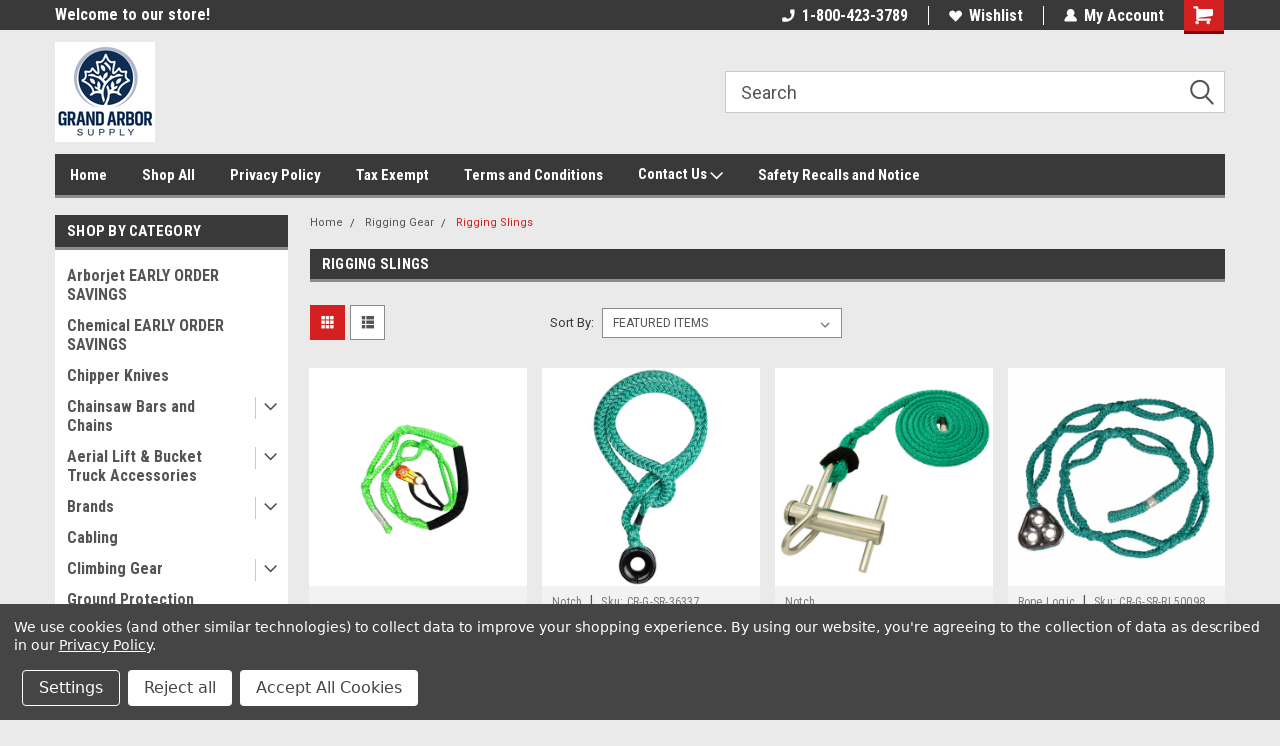

--- FILE ---
content_type: text/html; charset=UTF-8
request_url: https://www.grandarborsupply.com/rigging-slings/
body_size: 34611
content:

<!DOCTYPE html>
<html class="no-js" lang="en">
<head>
    <title>Rigging Gear - Rigging Slings - Grand Arbor Supply</title>
    <link rel="dns-prefetch preconnect" href="https://cdn11.bigcommerce.com/s-k2pxisr0tt" crossorigin><link rel="dns-prefetch preconnect" href="https://fonts.googleapis.com/" crossorigin><link rel="dns-prefetch preconnect" href="https://fonts.gstatic.com/" crossorigin>
    <meta name="keywords" content="plant health care, arborist supplies, arborist products, tree chemicals, tree fertilizers, tree care suppliers near me, climbing gear near me, climbing gear, rigging gear, rope, phc, tree chemicals near me, tree injectables near me, tree firtilizersfertilizers, AlturnaMATS, safety gear, helmets, carabiners, stump teeth, pulleys, gear bags, prusiks, saddles, saws, blades, lanyards, saddles, harnesses, spikes, pads, prusiks, lanyardsantibiotics, fungicides, growth regulator, adjuvants, miticides , lowering devices,bucket covers,winch line, hearing protection, earmuffs, gloves, footwear, chainsaw apparel, irrigation bags, tree ties, cabling, pruning, hand pruners,  handsaws, hedge shears, scabbards, loppers, poles, pruning poles, jameson, petzl,  blades"><link rel='canonical' href='https://www.grandarborsupply.com/rigging-slings/' /><meta name='platform' content='bigcommerce.stencil' />
    
            <link rel="next" href="https://www.grandarborsupply.com/rigging-slings/?page=2">

    <link href="https://cdn11.bigcommerce.com/s-k2pxisr0tt/product_images/MWAS_Favicon.png?t=1654697649" rel="shortcut icon">
    <meta name="viewport" content="width=device-width, initial-scale=1, maximum-scale=1">
    <script>
        // Change document class from no-js to js so we can detect this in css
        document.documentElement.className = document.documentElement.className.replace('no-js', 'js');
    </script>
    <script async src="https://cdn11.bigcommerce.com/s-k2pxisr0tt/stencil/191a2360-6fae-013d-cfb5-6e3ef077b7cf/e/8e7519a0-dfc0-013c-e0df-0217943b7735/dist/theme-bundle.head_async.js"></script>
    <link href="https://fonts.googleapis.com/css?family=Roboto+Condensed:400,700%7CRoboto:400,300&display=block" rel="stylesheet">
    <link data-stencil-stylesheet href="https://cdn11.bigcommerce.com/s-k2pxisr0tt/stencil/191a2360-6fae-013d-cfb5-6e3ef077b7cf/e/8e7519a0-dfc0-013c-e0df-0217943b7735/css/theme-323a99f0-4ee8-013e-2c15-7a5681d1ed5d.css" rel="stylesheet">
    <!-- Start Tracking Code for analytics_googleanalytics4 -->

<script data-cfasync="false" src="https://cdn11.bigcommerce.com/shared/js/google_analytics4_bodl_subscribers-358423becf5d870b8b603a81de597c10f6bc7699.js" integrity="sha256-gtOfJ3Avc1pEE/hx6SKj/96cca7JvfqllWA9FTQJyfI=" crossorigin="anonymous"></script>
<script data-cfasync="false">
  (function () {
    window.dataLayer = window.dataLayer || [];

    function gtag(){
        dataLayer.push(arguments);
    }

    function initGA4(event) {
         function setupGtag() {
            function configureGtag() {
                gtag('js', new Date());
                gtag('set', 'developer_id.dMjk3Nj', true);
                gtag('config', 'G-LFGBX539Q2');
            }

            var script = document.createElement('script');

            script.src = 'https://www.googletagmanager.com/gtag/js?id=G-LFGBX539Q2';
            script.async = true;
            script.onload = configureGtag;

            document.head.appendChild(script);
        }

        setupGtag();

        if (typeof subscribeOnBodlEvents === 'function') {
            subscribeOnBodlEvents('G-LFGBX539Q2', true);
        }

        window.removeEventListener(event.type, initGA4);
    }

    gtag('consent', 'default', {"ad_storage":"denied","ad_user_data":"denied","ad_personalization":"denied","analytics_storage":"denied","functionality_storage":"denied"})
            

    var eventName = document.readyState === 'complete' ? 'consentScriptsLoaded' : 'DOMContentLoaded';
    window.addEventListener(eventName, initGA4, false);
  })()
</script>

<!-- End Tracking Code for analytics_googleanalytics4 -->

<!-- Start Tracking Code for analytics_siteverification -->

<meta name="google-site-verification" content="DtO7b9qi9GmHyDcFRhNjnqMXp78PejPDZfEV805zfNg" />

<!-- End Tracking Code for analytics_siteverification -->

<!-- Start Tracking Code for analytics_visualwebsiteoptimizer -->

<style>
@media only screen and (max-width: 550px){
/*increase card font-size on mobile*/
li.product .card a.button.button--small.card-figcaption-button {
    font-size: 14px!important;}
h4.card-text.sku{
    font-size: 14px!important;}
h4.card-text.brand{
    font-size: 14px!important;}}
</style>

<!-- End Tracking Code for analytics_visualwebsiteoptimizer -->


<script>window.consentManagerStoreConfig = function () { return {"storeName":"Grand Arbor Supply","privacyPolicyUrl":"https:\/\/www.grandarborsupply.com\/privacy-policy","writeKey":null,"improvedConsentManagerEnabled":true,"AlwaysIncludeScriptsWithConsentTag":true}; };</script>
<script type="text/javascript" src="https://cdn11.bigcommerce.com/shared/js/bodl-consent-32a446f5a681a22e8af09a4ab8f4e4b6deda6487.js" integrity="sha256-uitfaufFdsW9ELiQEkeOgsYedtr3BuhVvA4WaPhIZZY=" crossorigin="anonymous" defer></script>
<script type="text/javascript" src="https://cdn11.bigcommerce.com/shared/js/storefront/consent-manager-config-3013a89bb0485f417056882e3b5cf19e6588b7ba.js" defer></script>
<script type="text/javascript" src="https://cdn11.bigcommerce.com/shared/js/storefront/consent-manager-08633fe15aba542118c03f6d45457262fa9fac88.js" defer></script>
<script type="text/javascript">
var BCData = {};
</script>
<script src='https://www.powr.io/powr.js?external-type=bigcommerce' async></script><script src='https://backorder-cdn-v2.grit.software/default-bundle_v2.js' defer ></script><!-- Global site tag (gtag.js) - Google Analytics -->
<script data-bc-cookie-consent="3" type="text/plain" async src="https://www.googletagmanager.com/gtag/js?id=G-W5FQ4FT335"></script>
<script data-bc-cookie-consent="3" type="text/plain">
  window.dataLayer = window.dataLayer || [];
  function gtag(){dataLayer.push(arguments);}
  gtag('js', new Date());

  gtag('config', 'G-W5FQ4FT335');
</script><script>
 window.storefrontSetting = "{\"backorder_description\":\"\",\"backorder_button_color\":\"#ffffffff\",\"backorder_button_text\":\"Add to cart\",\"backorder_button_background_color\":\"#002d59ff\",\"packing_slip_message\":\"\",\"cart_message\":\"{backorder_qty} will ship at a later date when product becomes available.\",\"is_inventory_description_enabled\":false,\"in_stock_description\":\"IN STOCK\",\"inventory_backorder_description\":\"Factory in stock\",\"low_stock_description\":\"\",\"low_stock\":1,\"is_mixed_cart_alert_enabled\":false,\"mix_cart_alert\":\"{buying_qty} added to cart, {backorder_qty} will ship when product becomes available or may ship direct from manufacturer.\",\"installed_time\":\"2022-08-10T14:27:51Z\",\"legacy_installed_time\":\"2022-08-10T14:27:51Z\",\"show_back_in_stock_date\":true,\"buying_over_threshold_message\":\"You're trying to buy {buying_qty} {item_name}, but only {threshold} will be added to the cart, since we only have {threshold} available in immediate stock.\",\"theme_selectors\":{\"cart\":{\"cartMsg\":\".fffffff\",\"cartMsgWrapper\":\"\",\"productContainer\":\"\"},\"compare\":{\"productAddBtn\":\"\",\"productContainer\":\"\",\"productImage\":\"\",\"productsWrapper\":\"\"},\"detail\":{\"backInStockDateFormat\":\"DD MMM, YYYY\",\"cardAddBtn\":\"\",\"cardContainer\":\"\",\"inventoryDescriptionContainer\":\"\",\"productAddBtn\":\"\",\"productContainer\":\"\",\"productImage\":\"\",\"shippingDescriptionContainer\":\"\"},\"listing\":{\"productAddBtn\":\"\",\"productContainer\":\"\",\"productImage\":\"\"},\"quickSearch\":{\"productAddBtn\":\"\",\"productContainer\":\"\",\"productImage\":\"\",\"wrapper\":\"\"},\"stockLabel\":{\"detail\":[{\"bgColor\":\"#18de26\",\"label\":\"inStock\",\"text\":\"\",\"textColor\":\"#FFFFFF\"},{\"bgColor\":\"#f01313\",\"label\":\"outOfStock\",\"text\":\"Out Of Stock\",\"textColor\":\"#FFFFFF\"},{\"bgColor\":\"#0056ebff\",\"label\":\"backorder\",\"text\":\"Backorder\",\"textColor\":\"#FFFFFF\"}],\"isEnable\":false}},\"enable\":true,\"channel_id\":1,\"customize_mixed_cart_button\":{\"bgColor\":\"#686de0\",\"color\":\"#ffffff\",\"enable\":false,\"text\":\"\"},\"hide_backorder_products_from_guests\":false,\"backorder_description_color\":\"#000000\",\"backorder_description_font_size\":\"14\",\"is_list_all_backorders\":true,\"format_backorder_items_list_on_order_note\":\"{backorder_qty} x {item_name}\",\"separator_order_note_backorder_item_character\":\"\"}" 
</script><script>
    
  
    var { productId } = JSON.parse("{}");
  
    window.token = "eyJ0eXAiOiJKV1QiLCJhbGciOiJFUzI1NiJ9.[base64].Sz1uI5Nmqe526TC2sGJUA6EZGimdF0OOXJMD95pz15OTqYJVVaHOx8eCeAXUqmfP_brDMU4RmNeGf0bWX1h4mQ";
  
    window.productId = productId;

    window.is_restrict_login = "false";
    window.customer_id = "";
</script><script data-bc-cookie-consent="3" type="text/plain" src="//script.crazyegg.com/pages/scripts/0127/1067.js" async="async" ></script>
 <script data-cfasync="false" src="https://microapps.bigcommerce.com/bodl-events/1.9.4/index.js" integrity="sha256-Y0tDj1qsyiKBRibKllwV0ZJ1aFlGYaHHGl/oUFoXJ7Y=" nonce="" crossorigin="anonymous"></script>
 <script data-cfasync="false" nonce="">

 (function() {
    function decodeBase64(base64) {
       const text = atob(base64);
       const length = text.length;
       const bytes = new Uint8Array(length);
       for (let i = 0; i < length; i++) {
          bytes[i] = text.charCodeAt(i);
       }
       const decoder = new TextDecoder();
       return decoder.decode(bytes);
    }
    window.bodl = JSON.parse(decodeBase64("[base64]"));
 })()

 </script>

<script nonce="">
(function () {
    var xmlHttp = new XMLHttpRequest();

    xmlHttp.open('POST', 'https://bes.gcp.data.bigcommerce.com/nobot');
    xmlHttp.setRequestHeader('Content-Type', 'application/json');
    xmlHttp.send('{"store_id":"1002310755","timezone_offset":"-4.0","timestamp":"2026-01-20T22:39:57.40039400Z","visit_id":"a8fc48a2-0eb3-4ace-bbc6-a2b1a724b76d","channel_id":1}');
})();
</script>

    
    
    
    
    
    
    
    
</head>
    <body id="body" class="main  eleven-seventy     base-layout   header-in-container">

        <!-- snippet location header -->
        <svg data-src="https://cdn11.bigcommerce.com/s-k2pxisr0tt/stencil/191a2360-6fae-013d-cfb5-6e3ef077b7cf/e/8e7519a0-dfc0-013c-e0df-0217943b7735/img/icon-sprite.svg" class="icons-svg-sprite"></svg>


        
<div class="header-container header-mn sticky-header">
    
    <div class="mbl-head-stick">
        <div class="top-menu">
            <div class="content">
                <!-- NEW BUTTON TO TRIGGER MAIN NAV WHEN STICKY -->
                <!-- <div class="alt-toggle">
            <h2 class="container-header btn"><span class="down-arrrow burger-menu"><i class="burger open" aria-hidden="true"><svg><use xlink:href="#icon-Menu" /></svg></i><i class="menu close" aria-hidden="true"><svg><use xlink:href="#icon-close" /></svg></i></span></h2>
            <h2 class="container-header text"><span class="mega-shop-text"></span></h2>
          </div> -->
    
                <!-- OPTIONAL SHORT MESSAGE LINK -->
                <!-- <div class="left">
              <a class="optional-message-link" href="">Put an optional message here.</a>
            </div> -->
    
                <div class="left-top-banner">
                    <div class="bnr-slider" data-slick='{
    "arrows": false,
    "mobileFirst": true,
    "slidesToShow": 1,
    "slidesToScroll": 1,
    "dots": false,
    "autoplay": true,
    "autoplaySpeed": 3500
}'>
        <p class="banner-text">Welcome to our store!</p>
        <p class="banner-text">Free Shipping Most items $99+</p>
    <p class="banner-text">We appreciate your business!</p>
</div>                </div>
    
                <div class="right-top-banner full-rght cnt-none">
                    <ul class="right-main mbl-numb">
                        <li class="navUser-item left phone-number nav-br">
                            <a href="tel:1-800-423-3789">
                                <svg version="1.1" xmlns="http://www.w3.org/2000/svg" width="32" height="32" viewBox="0 0 32 32">
                                    <path
                                        d="M8.3 12.3l3-2.9c0.3-0.3 0.5-0.7 0.4-1.1l-0.9-6.7c0-0.7-0.8-1.2-1.5-1.2l-7.6 0.5c-0.3 0-0.6 0.3-0.6 0.6-1.6 8-0.6 16.7 5.9 23 6.5 6.4 15.2 7.3 23.4 5.9 0.3 0 0.6-0.3 0.6-0.7v-8c0-0.7-0.5-1.3-1.2-1.4l-6.2-0.4c-0.4 0-0.8 0.1-1.1 0.4l-3 3s-12.5 1.3-11.2-11z"
                                    ></path>
                                </svg>
                                1-800-423-3789
                            </a>
                        </li>
                    </ul>
                    <div class="right account-links">
                        <ul class="right-main">
                            <div class="rhgt-top">
                                <div class="nav-br">
                                    
                                 </div>
                                <li class="navUser-item left phone-number nav-br">
                                    <a href="tel:1-800-423-3789">
                                        <svg version="1.1" xmlns="http://www.w3.org/2000/svg" width="32" height="32" viewBox="0 0 32 32">
                                            <path
                                                d="M8.3 12.3l3-2.9c0.3-0.3 0.5-0.7 0.4-1.1l-0.9-6.7c0-0.7-0.8-1.2-1.5-1.2l-7.6 0.5c-0.3 0-0.6 0.3-0.6 0.6-1.6 8-0.6 16.7 5.9 23 6.5 6.4 15.2 7.3 23.4 5.9 0.3 0 0.6-0.3 0.6-0.7v-8c0-0.7-0.5-1.3-1.2-1.4l-6.2-0.4c-0.4 0-0.8 0.1-1.1 0.4l-3 3s-12.5 1.3-11.2-11z"
                                            ></path>
                                        </svg>
                                        1-800-423-3789
                                    </a>
                                </li>
                                  
                                <li class="navUser-item wsh-link nav-br">
                                    <a class="navUser-action" href="/wishlist.php">
                                        <svg version="1.1" xmlns="http://www.w3.org/2000/svg" width="32" height="32" viewBox="0 0 32 32">
                                            <path
                                                d="M0.6 13.9c0.4 1.4 1 2.6 2.1 3.6l13.5 14 13.5-14c1-1 1.7-2.2 2.1-3.6s0.4-2.7 0-4.1c-0.4-1.3-1-2.5-2.1-3.5-1-1-2.2-1.7-3.5-2.1s-2.7-0.4-4.1 0c-1.4 0.4-2.6 1-3.5 2.1l-2.3 2.8-2.3-2.8c-1-1-2.2-1.7-3.5-2.1s-2.7-0.4-4.1 0c-1.4 0.4-2.6 1-3.6 2.1-1 1-1.7 2.2-2.1 3.5s-0.4 2.7 0 4.1z"
                                            ></path>
                                        </svg>
                                        Wishlist
                                    </a>
                                </li>
                                 
                                <li class="navUser-item navUser-item--account nav-br">
                                    <a class="navUser-action anct-link">
                                        <svg version="1.1" xmlns="http://www.w3.org/2000/svg" width="32" height="32" viewBox="0 0 32 32">
                                            <path
                                                d="M31.8 27.3c-1.2-5.2-4.7-9-9.5-10.8 2.5-2 4-5.2 3.4-8.7-0.6-4-4-7.3-8.2-7.8-5.7-0.6-10.6 3.8-10.6 9.3s1.4 5.5 3.5 7.2c-4.7 1.7-8.3 5.6-9.5 10.8-0.4 1.9 1.1 3.7 3.1 3.7h24.6c2 0 3.5-1.8 3.1-3.7z"
                                            ></path>
                                        </svg>
                                        <span class="anct-title">My Account</span>
                                    </a>
                                    <ul class="acnt-popup">
                                        <li>
                                            <a class="navUser-action login" href="/login.php">Login</a>
                                        </li>
                                        <li>
                                            <a class="navUser-action create" href="/login.php?action=create_account">Sign Up</a>
                                        </li>
                                    </ul>
                                </li>
                                <li class="navUser-item navUser-item--cart ">
                                    <a class="navUser-action" data-cart-preview data-dropdown="cart-preview-dropdown" data-options="align:right" href="/cart.php">
                                        <span class="navUser-item-cartLabel">
                                            <i class="cart-icon" aria-hidden="true">
                                                <svg version="1.1" xmlns="http://www.w3.org/2000/svg" width="32" height="32" viewBox="0 0 32 32">
                                                    <path
                                                        d="M29.9 6.2h-21.3v-1.6c0-1.4-1.2-2.6-2.6-2.6h-4.2c-0.9 0-1.6 0.7-1.6 1.7s0.7 1.7 1.7 1.7h3.4v17.1c0 1.4 1.2 2.6 2.6 2.6h19.3c0.9 0 1.7-0.7 1.7-1.7s-0.7-1.7-1.7-1.7h-18.6v-1.2l21.5-2.8c1.1-0.2 1.9-1.1 2-2.2v-7.1c0-1.2-1-2.1-2.1-2.1zM6.5 25.3c-1.6 0-2.8 1.3-2.8 2.8s1.3 2.8 2.8 2.8 2.8-1.3 2.8-2.8-1.3-2.8-2.8-2.8zM24.4 25.3c-1.6 0-2.8 1.3-2.8 2.8s1.3 2.8 2.8 2.8 2.8-1.3 2.8-2.8-1.3-2.8-2.8-2.8z"
                                                    ></path>
                                                </svg>
                                            </i>
                                        </span>
                                        <span class="countPill cart-quantity">0</span>
                                    </a>
    
                                    <div class="dropdown-menu" id="cart-preview-dropdown" data-dropdown-content aria-hidden="true"></div>
                                </li>
                            </div>
                        </ul>
                    </div>
                </div>
                <div class="clear"></div>
            </div>
        </div>
    
        <div class="header-container mbl-main full-width  full-width in-container">
            <div class="header-padding">
                <div class="header-padding">
                    <header class="header" role="banner">
                        <a href="#" class="mobileMenu-toggle" data-mobile-menu-toggle="menu">
                            <span class="mobileMenu-toggleIcon">Toggle menu</span>
                        </a>
    
                        <div class="header-logo header-logo--left">
                            <a href="https://www.grandarborsupply.com/">
            <div class="header-logo-image-container">
                <img class="header-logo-image" src="https://cdn11.bigcommerce.com/s-k2pxisr0tt/images/stencil/225x100/grandarborsupply_logorgb_fullcolor_bbweb_1713383772__49739.original.png" alt="Grand Arbor Supply" title="Grand Arbor Supply">
            </div>
</a>
                        </div>
                         
                         <span id="menu" class="is-srOnly mbl-tgl" style="display: none !important;"></span>
                        <div class="mbl-srch-icon">
                            <svg class="search-icon"><use xlink:href="#icon-search"></use></svg>
                        </div>
                        <div class="navPages-container dsk-search-bar mbl-srchbar inside-header left-logo search-container not-sticky" data-menu>
                            <nav class="navPages">
                                <span class="srch-close">
                                    <svg version="1.1" xmlns="http://www.w3.org/2000/svg" width="32" height="32" viewBox="0 0 32 32">
                                        <path d="M0 2.6l13.4 13.4-13.4 13.3 2.6 2.6 13.4-13.4 13.4 13.4 2.6-2.6-13.4-13.4 13.4-13.4-2.6-2.5-13.4 13.4-13.3-13.4-2.7 2.6z"></path>
                                    </svg>
                                </span>
                                <div class="navPages-quickSearch right searchbar">
                                    <div class="container">
    <!-- snippet location forms_search -->
    <form class="form" action="/search.php">
        <fieldset class="form-fieldset">
            <div class="form-field">
                <label class="u-hiddenVisually" for="search_query">Search</label>
                <input class="form-input" data-search-quick name="search_query" id="search_query" data-error-message="Search field cannot be empty." placeholder="Search" autocomplete="off">
                <div class="search-icon"><svg class="header-icon search-icon" title="submit" alt="submit"><use xlink:href="#icon-search"></use></svg></div>
                <input class="button button--primary form-prefixPostfix-button--postfix" type="submit" value="">
            </div>
        </fieldset>
        <div class="clear"></div>
    </form>
    <div id="search-action-buttons" class="search-buttons-container">
      <div class="align-right">
      <!-- <a href="#" class="reset quicksearch" aria-label="reset search" role="button" style="inline-block;">
        <span class="reset" aria-hidden="true">Reset Search</span>
      </a> -->
      <a href="#" class="modal-close custom-quick-search" aria-label="Close" role="button" style="inline-block;">
        <span aria-hidden="true">&#215;</span>
      </a>
      <div class="clear"></div>
      </div>
      <div class="clear"></div>
    </div>
      <section id="quickSearch" class="quickSearchResults" data-bind="html: results">
      </section>
      <div class="clear"></div>
</div>
                                </div>
                            </nav>
                        </div>
                        <div class="navPages-container mbl-search-bar mbl-srchbar inside-header left-logo search-container not-sticky" data-menu>
                            <nav class="navPages">
                                <span class="srch-close">
                                    <svg version="1.1" xmlns="http://www.w3.org/2000/svg" width="32" height="32" viewBox="0 0 32 32">
                                        <path d="M0 2.6l13.4 13.4-13.4 13.3 2.6 2.6 13.4-13.4 13.4 13.4 2.6-2.6-13.4-13.4 13.4-13.4-2.6-2.5-13.4 13.4-13.3-13.4-2.7 2.6z"></path>
                                    </svg>
                                </span>
                                <div class="navPages-quickSearch right searchbar">
                                    <div class="container">
    <!-- snippet location forms_search -->
    <form class="form" action="/search.php">
        <fieldset class="form-fieldset">
            <div class="form-field">
                <label class="u-hiddenVisually" for="search_query">Search</label>
                <input class="form-input" data-search-quick name="search_query" id="search_query" data-error-message="Search field cannot be empty." placeholder="Search" autocomplete="off">
                <div class="search-icon"><svg class="header-icon search-icon" title="submit" alt="submit"><use xlink:href="#icon-search"></use></svg></div>
                <input class="button button--primary form-prefixPostfix-button--postfix" type="submit" value="">
            </div>
        </fieldset>
        <div class="clear"></div>
    </form>
    <div id="search-action-buttons" class="search-buttons-container">
      <div class="align-right">
      <!-- <a href="#" class="reset quicksearch" aria-label="reset search" role="button" style="inline-block;">
        <span class="reset" aria-hidden="true">Reset Search</span>
      </a> -->
      <a href="#" class="modal-close custom-quick-search" aria-label="Close" role="button" style="inline-block;">
        <span aria-hidden="true">&#215;</span>
      </a>
      <div class="clear"></div>
      </div>
      <div class="clear"></div>
    </div>
      <section id="quickSearch" class="quickSearchResults" data-bind="html: results">
      </section>
      <div class="clear"></div>
</div>
                                </div>
                            </nav>
                        </div>
                                                 <div class="clear"></div>
                        <div class="mobile-menu navPages-container" id="menu" data-menu>
                            <nav class="navPages">
    <ul class="navPages-list">
        <div class="nav-align">
        <div class="custom-pages-nav">
            <div id="mobile-menu">
              <div class="category-menu mbl-cat">
                <h2 class="container-header mobile">Shop By Category</h2>
                    <li class="navPages-item mobile">
                        <a class="navPages-action" href="https://www.grandarborsupply.com/arborjet-early-order-savings/">Arborjet EARLY ORDER SAVINGS</a>
                    </li>
                    <li class="navPages-item mobile">
                        <a class="navPages-action" href="https://www.grandarborsupply.com/chemical-early-order-savings/">Chemical EARLY ORDER SAVINGS</a>
                    </li>
                    <li class="navPages-item mobile">
                        <a class="navPages-action" href="https://www.grandarborsupply.com/chipper-knives-1/">Chipper Knives</a>
                    </li>
                    <li class="navPages-item mobile">
                        <a class="navPages-action has-subMenu" href="https://www.grandarborsupply.com/chainsaw-bars-and-chains/">
    Chainsaw Bars and Chains <i class="fa fa-chevron-down main-nav" aria-hidden="true"><svg><use xlink:href="#icon-dropdown" /></svg></i>
</a>
<div class="navPage-subMenu" id="navPages-348" aria-hidden="true" tabindex="-1">
    <ul class="navPage-subMenu-list">
            <li class="navPage-subMenu-item">
                    <a
                        class="navPage-subMenu-action navPages-action has-subMenu"
                        href="https://www.grandarborsupply.com/chainsaw-bar-and-chain-accessories/">
                        Chainsaw Bar and Chain Accessories <i class="fa fa-chevron-down" aria-hidden="true"><svg><use xlink:href="#icon-chevron-down" /></svg></i>
                    </a>
                    <ul class="navPage-childList" id="navPages-351">
                        <li class="navPage-childList-item">
                            <a class="navPage-childList-action navPages-action" href="https://www.grandarborsupply.com/gas-cans/">Gas Cans</a>
                        </li>
                    </ul>
            </li>
            <li class="navPage-subMenu-item">
                    <a class="navPage-subMenu-action navPages-action" href="https://www.grandarborsupply.com/saw-bars/">Saw Bars</a>
            </li>
            <li class="navPage-subMenu-item">
                    <a class="navPage-subMenu-action navPages-action" href="https://www.grandarborsupply.com/saw-chain/">Saw Chain</a>
            </li>
    </ul>
</div>
                    </li>
                    <li class="navPages-item mobile">
                        <a class="navPages-action has-subMenu" href="https://www.grandarborsupply.com/aerial-lift-bucket-truck-accessories/">
    Aerial Lift &amp; Bucket Truck Accessories <i class="fa fa-chevron-down main-nav" aria-hidden="true"><svg><use xlink:href="#icon-dropdown" /></svg></i>
</a>
<div class="navPage-subMenu" id="navPages-310" aria-hidden="true" tabindex="-1">
    <ul class="navPage-subMenu-list">
            <li class="navPage-subMenu-item">
                    <a class="navPage-subMenu-action navPages-action" href="https://www.grandarborsupply.com/bucket-covers/">Bucket Covers</a>
            </li>
            <li class="navPage-subMenu-item">
                    <a class="navPage-subMenu-action navPages-action" href="https://www.grandarborsupply.com/bucket-scabbards/">Bucket Scabbards</a>
            </li>
            <li class="navPage-subMenu-item">
                    <a class="navPage-subMenu-action navPages-action" href="https://www.grandarborsupply.com/bucket-truck-accessories/">Bucket Truck Accessories</a>
            </li>
    </ul>
</div>
                    </li>
                    <li class="navPages-item mobile">
                        <a class="navPages-action has-subMenu" href="https://www.grandarborsupply.com/brands/">
    Brands <i class="fa fa-chevron-down main-nav" aria-hidden="true"><svg><use xlink:href="#icon-dropdown" /></svg></i>
</a>
<div class="navPage-subMenu" id="navPages-91" aria-hidden="true" tabindex="-1">
    <ul class="navPage-subMenu-list">
            <li class="navPage-subMenu-item">
                    <a class="navPage-subMenu-action navPages-action" href="https://www.grandarborsupply.com/4srt-1/">4SRT</a>
            </li>
            <li class="navPage-subMenu-item">
                    <a class="navPage-subMenu-action navPages-action" href="https://www.grandarborsupply.com/height/">@ Height</a>
            </li>
            <li class="navPage-subMenu-item">
                    <a class="navPage-subMenu-action navPages-action" href="https://www.grandarborsupply.com/adi-1/">ADI</a>
            </li>
            <li class="navPage-subMenu-item">
                    <a class="navPage-subMenu-action navPages-action" href="https://www.grandarborsupply.com/agrobest/">Agrobest</a>
            </li>
            <li class="navPage-subMenu-item">
                    <a class="navPage-subMenu-action navPages-action" href="https://www.grandarborsupply.com/all-gear-1/">All Gear</a>
            </li>
            <li class="navPage-subMenu-item">
                    <a class="navPage-subMenu-action navPages-action" href="https://www.grandarborsupply.com/arborjet-1/">Arborjet</a>
            </li>
            <li class="navPage-subMenu-item">
                    <a class="navPage-subMenu-action navPages-action" href="https://www.grandarborsupply.com/arbpro-1/">ArbPro</a>
            </li>
            <li class="navPage-subMenu-item">
                    <a class="navPage-subMenu-action navPages-action" href="https://www.grandarborsupply.com/archer-1/">ARCHER</a>
            </li>
            <li class="navPage-subMenu-item">
                    <a class="navPage-subMenu-action navPages-action" href="https://www.grandarborsupply.com/ars-1/">ARS</a>
            </li>
            <li class="navPage-subMenu-item">
                    <a class="navPage-subMenu-action navPages-action" href="https://www.grandarborsupply.com/art-1/">ART</a>
            </li>
            <li class="navPage-subMenu-item">
                    <a class="navPage-subMenu-action navPages-action" href="https://www.grandarborsupply.com/bahco-1/">Bahco</a>
            </li>
            <li class="navPage-subMenu-item">
                    <a class="navPage-subMenu-action navPages-action" href="https://www.grandarborsupply.com/bandit/">Bandit</a>
            </li>
            <li class="navPage-subMenu-item">
                    <a class="navPage-subMenu-action navPages-action" href="https://www.grandarborsupply.com/basf-1/">BASF</a>
            </li>
            <li class="navPage-subMenu-item">
                    <a class="navPage-subMenu-action navPages-action" href="https://www.grandarborsupply.com/bayer-1/">Bayer</a>
            </li>
            <li class="navPage-subMenu-item">
                    <a class="navPage-subMenu-action navPages-action" href="https://www.grandarborsupply.com/beaver-tree-1/">Beaver Tree</a>
            </li>
            <li class="navPage-subMenu-item">
                    <a class="navPage-subMenu-action navPages-action" href="https://www.grandarborsupply.com/birchmeier/">Birchmeier</a>
            </li>
            <li class="navPage-subMenu-item">
                    <a class="navPage-subMenu-action navPages-action" href="https://www.grandarborsupply.com/buckingham-mfg/">Buckingham Mfg</a>
            </li>
            <li class="navPage-subMenu-item">
                    <a class="navPage-subMenu-action navPages-action" href="https://www.grandarborsupply.com/camp-1/">Camp</a>
            </li>
            <li class="navPage-subMenu-item">
                    <a class="navPage-subMenu-action navPages-action" href="https://www.grandarborsupply.com/climb-right-1/">Climb Right</a>
            </li>
            <li class="navPage-subMenu-item">
                    <a class="navPage-subMenu-action navPages-action" href="https://www.grandarborsupply.com/climbing-technology-1/">Climbing Technology</a>
            </li>
            <li class="navPage-subMenu-item">
                    <a class="navPage-subMenu-action navPages-action" href="https://www.grandarborsupply.com/clogger-1/">Clogger</a>
            </li>
            <li class="navPage-subMenu-item">
                    <a class="navPage-subMenu-action navPages-action" href="https://www.grandarborsupply.com/cmi/">CMI</a>
            </li>
            <li class="navPage-subMenu-item">
                    <a class="navPage-subMenu-action navPages-action" href="https://www.grandarborsupply.com/corteva-1/">Corteva</a>
            </li>
            <li class="navPage-subMenu-item">
                    <a class="navPage-subMenu-action navPages-action" href="https://www.grandarborsupply.com/courant-1/">Courant</a>
            </li>
            <li class="navPage-subMenu-item">
                    <a class="navPage-subMenu-action navPages-action" href="https://www.grandarborsupply.com/dickie-safety-products/">Dickie Safety Products</a>
            </li>
            <li class="navPage-subMenu-item">
                    <a class="navPage-subMenu-action navPages-action" href="https://www.grandarborsupply.com/dmm-1/">DMM</a>
            </li>
            <li class="navPage-subMenu-item">
                    <a class="navPage-subMenu-action navPages-action" href="https://www.grandarborsupply.com/doggett-1/">Doggett</a>
            </li>
            <li class="navPage-subMenu-item">
                    <a class="navPage-subMenu-action navPages-action" href="https://www.grandarborsupply.com/edelrid-1/">Edelrid</a>
            </li>
            <li class="navPage-subMenu-item">
                    <a class="navPage-subMenu-action navPages-action" href="https://www.grandarborsupply.com/edge-1/">Edge</a>
            </li>
            <li class="navPage-subMenu-item">
                    <a class="navPage-subMenu-action navPages-action" href="https://www.grandarborsupply.com/estex-manufacturing-1/">Estex Manufacturing</a>
            </li>
            <li class="navPage-subMenu-item">
                    <a class="navPage-subMenu-action navPages-action" href="https://www.grandarborsupply.com/falteimer-1/">Falteimer</a>
            </li>
            <li class="navPage-subMenu-item">
                    <a class="navPage-subMenu-action navPages-action" href="https://www.grandarborsupply.com/fanno-1/">Fanno</a>
            </li>
            <li class="navPage-subMenu-item">
                    <a class="navPage-subMenu-action navPages-action" href="https://www.grandarborsupply.com/felco-1/">Felco</a>
            </li>
            <li class="navPage-subMenu-item">
                    <a class="navPage-subMenu-action navPages-action" href="https://www.grandarborsupply.com/forester-1/">Forester</a>
            </li>
            <li class="navPage-subMenu-item">
                    <a class="navPage-subMenu-action navPages-action" href="https://www.grandarborsupply.com/grcs-1/">GRCS</a>
            </li>
            <li class="navPage-subMenu-item">
                    <a class="navPage-subMenu-action navPages-action" href="https://www.grandarborsupply.com/green-garde/">Green Garde</a>
            </li>
            <li class="navPage-subMenu-item">
                    <a class="navPage-subMenu-action navPages-action" href="https://www.grandarborsupply.com/green-manufacturing/">Green Manufacturing</a>
            </li>
            <li class="navPage-subMenu-item">
                    <a class="navPage-subMenu-action navPages-action" href="https://www.grandarborsupply.com/guardian-1/">Guardian</a>
            </li>
            <li class="navPage-subMenu-item">
                    <a class="navPage-subMenu-action navPages-action" href="https://www.grandarborsupply.com/hasegawa-1/">Hasegawa</a>
            </li>
            <li class="navPage-subMenu-item">
                    <a class="navPage-subMenu-action navPages-action" href="https://www.grandarborsupply.com/hexarmor-1/">HexArmor</a>
            </li>
            <li class="navPage-subMenu-item">
                    <a class="navPage-subMenu-action navPages-action" href="https://www.grandarborsupply.com/honeywell/">Honeywell</a>
            </li>
            <li class="navPage-subMenu-item">
                    <a class="navPage-subMenu-action navPages-action" href="https://www.grandarborsupply.com/international-society-of-arboriculture/">International Society of Arboriculture</a>
            </li>
            <li class="navPage-subMenu-item">
                    <a class="navPage-subMenu-action navPages-action" href="https://www.grandarborsupply.com/isc-1/">ISC</a>
            </li>
            <li class="navPage-subMenu-item">
                    <a class="navPage-subMenu-action navPages-action" href="https://www.grandarborsupply.com/jameson-1/">Jameson</a>
            </li>
            <li class="navPage-subMenu-item">
                    <a class="navPage-subMenu-action navPages-action" href="https://www.grandarborsupply.com/justrite-1/">Justrite</a>
            </li>
            <li class="navPage-subMenu-item">
                    <a class="navPage-subMenu-action navPages-action" href="https://www.grandarborsupply.com/kask-1/">Kask</a>
            </li>
            <li class="navPage-subMenu-item">
                    <a class="navPage-subMenu-action navPages-action" href="https://www.grandarborsupply.com/klein-tools-1/">Klein Tools</a>
            </li>
            <li class="navPage-subMenu-item">
                    <a class="navPage-subMenu-action navPages-action" href="https://www.grandarborsupply.com/kuri-tec/">Kuri Tec</a>
            </li>
            <li class="navPage-subMenu-item">
                    <a class="navPage-subMenu-action navPages-action" href="https://www.grandarborsupply.com/lebanon/">Lebanon</a>
            </li>
            <li class="navPage-subMenu-item">
                    <a class="navPage-subMenu-action navPages-action" href="https://www.grandarborsupply.com/leonardi/">Leonardi</a>
            </li>
            <li class="navPage-subMenu-item">
                    <a class="navPage-subMenu-action navPages-action" href="https://www.grandarborsupply.com/liftall-1/">Liftall</a>
            </li>
            <li class="navPage-subMenu-item">
                    <a class="navPage-subMenu-action navPages-action" href="https://www.grandarborsupply.com/logrite/">Logrite</a>
            </li>
            <li class="navPage-subMenu-item">
                    <a class="navPage-subMenu-action navPages-action" href="https://www.grandarborsupply.com/maruyama-1/">Maruyama</a>
            </li>
            <li class="navPage-subMenu-item">
                    <a class="navPage-subMenu-action navPages-action" href="https://www.grandarborsupply.com/mauget-1/">Mauget</a>
            </li>
            <li class="navPage-subMenu-item">
                    <a class="navPage-subMenu-action navPages-action" href="https://www.grandarborsupply.com/nospill/">NoSpill</a>
            </li>
            <li class="navPage-subMenu-item">
                    <a class="navPage-subMenu-action navPages-action" href="https://www.grandarborsupply.com/notch-1/">Notch</a>
            </li>
            <li class="navPage-subMenu-item">
                    <a class="navPage-subMenu-action navPages-action" href="https://www.grandarborsupply.com/oregon/">Oregon</a>
            </li>
            <li class="navPage-subMenu-item">
                    <a class="navPage-subMenu-action navPages-action" href="https://www.grandarborsupply.com/petzl/">Petzl</a>
            </li>
            <li class="navPage-subMenu-item">
                    <a class="navPage-subMenu-action navPages-action" href="https://www.grandarborsupply.com/pfanner-protos-1/">Pfanner Protos</a>
            </li>
            <li class="navPage-subMenu-item">
                    <a class="navPage-subMenu-action navPages-action" href="https://www.grandarborsupply.com/plastic-composites-1/">Plastic Composites</a>
            </li>
            <li class="navPage-subMenu-item">
                    <a class="navPage-subMenu-action navPages-action" href="https://www.grandarborsupply.com/preformed-line-products-1/">Preformed Line Products</a>
            </li>
            <li class="navPage-subMenu-item">
                    <a class="navPage-subMenu-action navPages-action" href="https://www.grandarborsupply.com/quest/">Quest</a>
            </li>
            <li class="navPage-subMenu-item">
                    <a class="navPage-subMenu-action navPages-action" href="https://www.grandarborsupply.com/rainbow-ecoscience-1/">Rainbow Ecoscience</a>
            </li>
            <li class="navPage-subMenu-item">
                    <a class="navPage-subMenu-action navPages-action" href="https://www.grandarborsupply.com/ratchetscrench/">RatchetScrench</a>
            </li>
            <li class="navPage-subMenu-item">
                    <a class="navPage-subMenu-action navPages-action" href="https://www.grandarborsupply.com/reecoil-1/">Reecoil</a>
            </li>
            <li class="navPage-subMenu-item">
                    <a class="navPage-subMenu-action navPages-action" href="https://www.grandarborsupply.com/remke-1/">Remke</a>
            </li>
            <li class="navPage-subMenu-item">
                    <a class="navPage-subMenu-action navPages-action" href="https://www.grandarborsupply.com/rigguy/">Rigguy</a>
            </li>
            <li class="navPage-subMenu-item">
                    <a class="navPage-subMenu-action navPages-action" href="https://www.grandarborsupply.com/rock-exotica-1/">Rock Exotica</a>
            </li>
            <li class="navPage-subMenu-item">
                    <a class="navPage-subMenu-action navPages-action" href="https://www.grandarborsupply.com/rope-logic-1/">Rope Logic</a>
            </li>
            <li class="navPage-subMenu-item">
                    <a class="navPage-subMenu-action navPages-action" href="https://www.grandarborsupply.com/safe-tree-products-1/">Safe Tree Products</a>
            </li>
            <li class="navPage-subMenu-item">
                    <a class="navPage-subMenu-action navPages-action" href="https://www.grandarborsupply.com/saka-climbing-innovations/">SAKA (Climbing Innovations)</a>
            </li>
            <li class="navPage-subMenu-item">
                    <a class="navPage-subMenu-action navPages-action" href="https://www.grandarborsupply.com/samson-1/">Samson</a>
            </li>
            <li class="navPage-subMenu-item">
                    <a class="navPage-subMenu-action navPages-action" href="https://www.grandarborsupply.com/samurai-1/">Samurai</a>
            </li>
            <li class="navPage-subMenu-item">
                    <a class="navPage-subMenu-action navPages-action" href="https://www.grandarborsupply.com/sas-safety-1/">SAS Safety</a>
            </li>
            <li class="navPage-subMenu-item">
                    <a class="navPage-subMenu-action navPages-action" href="https://www.grandarborsupply.com/sepro-1/">SePro</a>
            </li>
            <li class="navPage-subMenu-item">
                    <a class="navPage-subMenu-action navPages-action" href="https://www.grandarborsupply.com/sharp-edge/">Sharp Edge</a>
            </li>
            <li class="navPage-subMenu-item">
                    <a class="navPage-subMenu-action navPages-action" href="https://www.grandarborsupply.com/silky-1/">Silky</a>
            </li>
            <li class="navPage-subMenu-item">
                    <a class="navPage-subMenu-action navPages-action" href="https://www.grandarborsupply.com/spyder-mfg/">Spyder Mfg.</a>
            </li>
            <li class="navPage-subMenu-item">
                    <a class="navPage-subMenu-action navPages-action" href="https://www.grandarborsupply.com/stein/">Stein</a>
            </li>
            <li class="navPage-subMenu-item">
                    <a class="navPage-subMenu-action navPages-action" href="https://www.grandarborsupply.com/sterling-1/">Sterling</a>
            </li>
            <li class="navPage-subMenu-item">
                    <a class="navPage-subMenu-action navPages-action" href="https://www.grandarborsupply.com/teufelberger-1/">Teufelberger</a>
            </li>
            <li class="navPage-subMenu-item">
                    <a class="navPage-subMenu-action navPages-action" href="https://www.grandarborsupply.com/treds-1/">Treds</a>
            </li>
            <li class="navPage-subMenu-item">
                    <a class="navPage-subMenu-action navPages-action" href="https://www.grandarborsupply.com/tree-check-1/">Tree Check</a>
            </li>
            <li class="navPage-subMenu-item">
                    <a class="navPage-subMenu-action navPages-action" href="https://www.grandarborsupply.com/tree-diaper/">Tree Diaper</a>
            </li>
            <li class="navPage-subMenu-item">
                    <a class="navPage-subMenu-action navPages-action" href="https://www.grandarborsupply.com/tree-tech-microinjection/">Tree Tech Microinjection</a>
            </li>
            <li class="navPage-subMenu-item">
                    <a class="navPage-subMenu-action navPages-action" href="https://www.grandarborsupply.com/treegator-1/">Treegator</a>
            </li>
            <li class="navPage-subMenu-item">
                    <a class="navPage-subMenu-action navPages-action" href="https://www.grandarborsupply.com/treekote-1/">Treekote</a>
            </li>
            <li class="navPage-subMenu-item">
                    <a class="navPage-subMenu-action navPages-action" href="https://www.grandarborsupply.com/valent-1/">Valent</a>
            </li>
            <li class="navPage-subMenu-item">
                    <a class="navPage-subMenu-action navPages-action" href="https://www.grandarborsupply.com/weaver-1/">Weaver</a>
            </li>
            <li class="navPage-subMenu-item">
                    <a class="navPage-subMenu-action navPages-action" href="https://www.grandarborsupply.com/webbing-industries-inc-1/">Webbing Industries Inc.</a>
            </li>
            <li class="navPage-subMenu-item">
                    <a class="navPage-subMenu-action navPages-action" href="https://www.grandarborsupply.com/xcal-3/">XCal</a>
            </li>
            <li class="navPage-subMenu-item">
                    <a class="navPage-subMenu-action navPages-action" href="https://www.grandarborsupply.com/yale-1/">Yale</a>
            </li>
            <li class="navPage-subMenu-item">
                    <a class="navPage-subMenu-action navPages-action" href="https://www.grandarborsupply.com/zenith/">Zenith</a>
            </li>
    </ul>
</div>
                    </li>
                    <li class="navPages-item mobile">
                        <a class="navPages-action" href="https://www.grandarborsupply.com/cabling/">Cabling</a>
                    </li>
                    <li class="navPages-item mobile">
                        <a class="navPages-action has-subMenu" href="https://www.grandarborsupply.com/climbing-gear/">
    Climbing Gear <i class="fa fa-chevron-down main-nav" aria-hidden="true"><svg><use xlink:href="#icon-dropdown" /></svg></i>
</a>
<div class="navPage-subMenu" id="navPages-50" aria-hidden="true" tabindex="-1">
    <ul class="navPage-subMenu-list">
            <li class="navPage-subMenu-item">
                    <a class="navPage-subMenu-action navPages-action" href="https://www.grandarborsupply.com/carabiners-snaps/">Carabiners &amp; Snaps</a>
            </li>
            <li class="navPage-subMenu-item">
                    <a class="navPage-subMenu-action navPages-action" href="https://www.grandarborsupply.com/climbing-accessories/">Climbing Accessories</a>
            </li>
            <li class="navPage-subMenu-item">
                    <a class="navPage-subMenu-action navPages-action" href="https://www.grandarborsupply.com/foot-ascenders/">Foot Ascenders</a>
            </li>
            <li class="navPage-subMenu-item">
                    <a class="navPage-subMenu-action navPages-action" href="https://www.grandarborsupply.com/friction-savers/">Friction Savers</a>
            </li>
            <li class="navPage-subMenu-item">
                    <a class="navPage-subMenu-action navPages-action" href="https://www.grandarborsupply.com/gear-and-rope-bags/">Gear and Rope Bags</a>
            </li>
            <li class="navPage-subMenu-item">
                    <a class="navPage-subMenu-action navPages-action" href="https://www.grandarborsupply.com/mechanical-climbing-devices/">Mechanical Climbing Devices</a>
            </li>
            <li class="navPage-subMenu-item">
                    <a class="navPage-subMenu-action navPages-action" href="https://www.grandarborsupply.com/micro-pulleys/">Micro-Pulleys</a>
            </li>
            <li class="navPage-subMenu-item">
                    <a class="navPage-subMenu-action navPages-action" href="https://www.grandarborsupply.com/personal-lanyards/">Personal Lanyards</a>
            </li>
            <li class="navPage-subMenu-item">
                    <a class="navPage-subMenu-action navPages-action" href="https://www.grandarborsupply.com/prusiks/">Prusiks</a>
            </li>
            <li class="navPage-subMenu-item">
                    <a class="navPage-subMenu-action navPages-action" href="https://www.grandarborsupply.com/saddles/">Saddles</a>
            </li>
            <li class="navPage-subMenu-item">
                    <a class="navPage-subMenu-action navPages-action" href="https://www.grandarborsupply.com/saw-lanyards/">Saw Lanyards</a>
            </li>
            <li class="navPage-subMenu-item">
                    <a class="navPage-subMenu-action navPages-action" href="https://www.grandarborsupply.com/spikes-and-pads/">Spikes and Pads</a>
            </li>
            <li class="navPage-subMenu-item">
                    <a class="navPage-subMenu-action navPages-action" href="https://www.grandarborsupply.com/throwline-gear/">Throwline Gear</a>
            </li>
    </ul>
</div>
                    </li>
                    <li class="navPages-item mobile">
                        <a class="navPages-action" href="https://www.grandarborsupply.com/ground-protection-alturnamats/">Ground Protection (AlturnaMATS)</a>
                    </li>
                    <li class="navPages-item mobile">
                        <a class="navPages-action has-subMenu" href="https://www.grandarborsupply.com/diagnostic-tools/">
    Diagnostic Tools <i class="fa fa-chevron-down main-nav" aria-hidden="true"><svg><use xlink:href="#icon-dropdown" /></svg></i>
</a>
<div class="navPage-subMenu" id="navPages-100" aria-hidden="true" tabindex="-1">
    <ul class="navPage-subMenu-list">
            <li class="navPage-subMenu-item">
                    <a class="navPage-subMenu-action navPages-action" href="https://www.grandarborsupply.com/tree-tags/">Tree Tags</a>
            </li>
    </ul>
</div>
                    </li>
                    <li class="navPages-item mobile">
                        <a class="navPages-action" href="https://www.grandarborsupply.com/logging-tools/">Logging Tools</a>
                    </li>
                    <li class="navPages-item mobile">
                        <a class="navPages-action has-subMenu" href="https://www.grandarborsupply.com/landscape-supplies/">
    Landscape Supplies <i class="fa fa-chevron-down main-nav" aria-hidden="true"><svg><use xlink:href="#icon-dropdown" /></svg></i>
</a>
<div class="navPage-subMenu" id="navPages-311" aria-hidden="true" tabindex="-1">
    <ul class="navPage-subMenu-list">
            <li class="navPage-subMenu-item">
                    <a class="navPage-subMenu-action navPages-action" href="https://www.grandarborsupply.com/measuring-and-marking/">Measuring and Marking</a>
            </li>
            <li class="navPage-subMenu-item">
                    <a class="navPage-subMenu-action navPages-action" href="https://www.grandarborsupply.com/wound-protection/">Wound Protection</a>
            </li>
            <li class="navPage-subMenu-item">
                    <a class="navPage-subMenu-action navPages-action" href="https://www.grandarborsupply.com/irrigation-bags/">Irrigation Bags</a>
            </li>
            <li class="navPage-subMenu-item">
                    <a class="navPage-subMenu-action navPages-action" href="https://www.grandarborsupply.com/ladders/">Ladders</a>
            </li>
            <li class="navPage-subMenu-item">
                    <a class="navPage-subMenu-action navPages-action" href="https://www.grandarborsupply.com/tree-ties/">Tree Ties</a>
            </li>
    </ul>
</div>
                    </li>
                    <li class="navPages-item mobile">
                        <a class="navPages-action has-subMenu" href="https://www.grandarborsupply.com/phc-chemicals-and-injectables/">
    PHC Chemicals and Injectables <i class="fa fa-chevron-down main-nav" aria-hidden="true"><svg><use xlink:href="#icon-dropdown" /></svg></i>
</a>
<div class="navPage-subMenu" id="navPages-24" aria-hidden="true" tabindex="-1">
    <ul class="navPage-subMenu-list">
            <li class="navPage-subMenu-item">
                    <a class="navPage-subMenu-action navPages-action" href="https://www.grandarborsupply.com/adjuvants/">Adjuvants</a>
            </li>
            <li class="navPage-subMenu-item">
                    <a class="navPage-subMenu-action navPages-action" href="https://www.grandarborsupply.com/agro-k-products/">Agro-K Products</a>
            </li>
            <li class="navPage-subMenu-item">
                    <a class="navPage-subMenu-action navPages-action" href="https://www.grandarborsupply.com/anti-transpirants/">Anti-Transpirants</a>
            </li>
            <li class="navPage-subMenu-item">
                    <a class="navPage-subMenu-action navPages-action" href="https://www.grandarborsupply.com/antibiotics/">Antibiotics</a>
            </li>
            <li class="navPage-subMenu-item">
                    <a class="navPage-subMenu-action navPages-action" href="https://www.grandarborsupply.com/arborjet-chemicals/">Arborjet Chemicals</a>
            </li>
            <li class="navPage-subMenu-item">
                    <a class="navPage-subMenu-action navPages-action" href="https://www.grandarborsupply.com/biochar/">BioChar</a>
            </li>
            <li class="navPage-subMenu-item">
                    <a class="navPage-subMenu-action navPages-action" href="https://www.grandarborsupply.com/biostimulants/">Biostimulants</a>
            </li>
            <li class="navPage-subMenu-item">
                    <a class="navPage-subMenu-action navPages-action" href="https://www.grandarborsupply.com/doggett-fertilizers/">Doggett Fertilizers</a>
            </li>
            <li class="navPage-subMenu-item">
                    <a class="navPage-subMenu-action navPages-action" href="https://www.grandarborsupply.com/fertilizers/">Fertilizers</a>
            </li>
            <li class="navPage-subMenu-item">
                    <a class="navPage-subMenu-action navPages-action" href="https://www.grandarborsupply.com/fruit-eliminator/">Fruit Eliminator</a>
            </li>
            <li class="navPage-subMenu-item">
                    <a class="navPage-subMenu-action navPages-action" href="https://www.grandarborsupply.com/fungicides/">Fungicides</a>
            </li>
            <li class="navPage-subMenu-item">
                    <a class="navPage-subMenu-action navPages-action" href="https://www.grandarborsupply.com/growth-regulator/">Growth Regulator</a>
            </li>
            <li class="navPage-subMenu-item">
                    <a class="navPage-subMenu-action navPages-action" href="https://www.grandarborsupply.com/herbicides/">Herbicides</a>
            </li>
            <li class="navPage-subMenu-item">
                    <a class="navPage-subMenu-action navPages-action" href="https://www.grandarborsupply.com/insecticides/">Insecticides</a>
            </li>
            <li class="navPage-subMenu-item">
                    <a class="navPage-subMenu-action navPages-action" href="https://www.grandarborsupply.com/mauget-chemicals/">Mauget Chemicals</a>
            </li>
            <li class="navPage-subMenu-item">
                    <a class="navPage-subMenu-action navPages-action" href="https://www.grandarborsupply.com/miticides/">Miticides</a>
            </li>
    </ul>
</div>
                    </li>
                    <li class="navPages-item mobile">
                        <a class="navPages-action has-subMenu" href="https://www.grandarborsupply.com/phc-equipment/">
    PHC Equipment <i class="fa fa-chevron-down main-nav" aria-hidden="true"><svg><use xlink:href="#icon-dropdown" /></svg></i>
</a>
<div class="navPage-subMenu" id="navPages-309" aria-hidden="true" tabindex="-1">
    <ul class="navPage-subMenu-list">
            <li class="navPage-subMenu-item">
                    <a class="navPage-subMenu-action navPages-action" href="https://www.grandarborsupply.com/macro-infusion">Macro-Infusion / Tree Injection Kits</a>
            </li>
            <li class="navPage-subMenu-item">
                    <a class="navPage-subMenu-action navPages-action" href="https://www.grandarborsupply.com/air-excavation/">Air Excavation</a>
            </li>
            <li class="navPage-subMenu-item">
                    <a class="navPage-subMenu-action navPages-action" href="https://www.grandarborsupply.com/arborjet-equipment/">Arborjet Equipment</a>
            </li>
            <li class="navPage-subMenu-item">
                    <a class="navPage-subMenu-action navPages-action" href="https://www.grandarborsupply.com/backpacks/">Backpacks</a>
            </li>
            <li class="navPage-subMenu-item">
                    <a class="navPage-subMenu-action navPages-action" href="https://www.grandarborsupply.com/fertilization/">Tree Fertilization Injector - Fertilization</a>
            </li>
            <li class="navPage-subMenu-item">
                    <a class="navPage-subMenu-action navPages-action" href="https://www.grandarborsupply.com/high-pressure-spray-hose/">High Pressure Spray Hose</a>
            </li>
            <li class="navPage-subMenu-item">
                    <a class="navPage-subMenu-action navPages-action" href="https://www.grandarborsupply.com/spray-equipment/">Spray Equipment</a>
            </li>
    </ul>
</div>
                    </li>
                    <li class="navPages-item mobile">
                        <a class="navPages-action has-subMenu" href="https://www.grandarborsupply.com/pruning/">
    Pruning <i class="fa fa-chevron-down main-nav" aria-hidden="true"><svg><use xlink:href="#icon-dropdown" /></svg></i>
</a>
<div class="navPage-subMenu" id="navPages-136" aria-hidden="true" tabindex="-1">
    <ul class="navPage-subMenu-list">
            <li class="navPage-subMenu-item">
                    <a class="navPage-subMenu-action navPages-action" href="https://www.grandarborsupply.com/hand-pruners/">Hand Pruners</a>
            </li>
            <li class="navPage-subMenu-item">
                    <a class="navPage-subMenu-action navPages-action" href="https://www.grandarborsupply.com/handsaws/">Handsaws</a>
            </li>
            <li class="navPage-subMenu-item">
                    <a class="navPage-subMenu-action navPages-action" href="https://www.grandarborsupply.com/hedge-shears/">Hedge Shears</a>
            </li>
            <li class="navPage-subMenu-item">
                    <a class="navPage-subMenu-action navPages-action" href="https://www.grandarborsupply.com/hydraulic-tools/">Hydraulic Tools</a>
            </li>
            <li class="navPage-subMenu-item">
                    <a class="navPage-subMenu-action navPages-action" href="https://www.grandarborsupply.com/loppers/">Loppers</a>
            </li>
            <li class="navPage-subMenu-item">
                    <a class="navPage-subMenu-action navPages-action" href="https://www.grandarborsupply.com/poles-accessories/">Poles &amp; Accessories</a>
            </li>
            <li class="navPage-subMenu-item">
                    <a class="navPage-subMenu-action navPages-action" href="https://www.grandarborsupply.com/sawblades/">Sawblades</a>
            </li>
            <li class="navPage-subMenu-item">
                    <a class="navPage-subMenu-action navPages-action" href="https://www.grandarborsupply.com/scabbards/">Scabbards</a>
            </li>
    </ul>
</div>
                    </li>
                    <li class="navPages-item mobile">
                        <a class="navPages-action has-subMenu" href="https://www.grandarborsupply.com/rigging-gear/">
    Rigging Gear <i class="fa fa-chevron-down main-nav" aria-hidden="true"><svg><use xlink:href="#icon-dropdown" /></svg></i>
</a>
<div class="navPage-subMenu" id="navPages-177" aria-hidden="true" tabindex="-1">
    <ul class="navPage-subMenu-list">
            <li class="navPage-subMenu-item">
                    <a class="navPage-subMenu-action navPages-action" href="https://www.grandarborsupply.com/blocks-pulleys/">Blocks &amp; Pulleys</a>
            </li>
            <li class="navPage-subMenu-item">
                    <a class="navPage-subMenu-action navPages-action" href="https://www.grandarborsupply.com/lowering-devices/">Lowering Devices</a>
            </li>
            <li class="navPage-subMenu-item">
                    <a class="navPage-subMenu-action navPages-action" href="https://www.grandarborsupply.com/rigging-accessories/">Rigging Accessories</a>
            </li>
            <li class="navPage-subMenu-item">
                    <a class="navPage-subMenu-action navPages-action" href="https://www.grandarborsupply.com/rigging-slings/">Rigging Slings</a>
            </li>
    </ul>
</div>
                    </li>
                    <li class="navPages-item mobile">
                        <a class="navPages-action has-subMenu" href="https://www.grandarborsupply.com/rope/">
    Rope <i class="fa fa-chevron-down main-nav" aria-hidden="true"><svg><use xlink:href="#icon-dropdown" /></svg></i>
</a>
<div class="navPage-subMenu" id="navPages-75" aria-hidden="true" tabindex="-1">
    <ul class="navPage-subMenu-list">
            <li class="navPage-subMenu-item">
                    <a class="navPage-subMenu-action navPages-action" href="https://www.grandarborsupply.com/climbing-rope/">Climbing Rope</a>
            </li>
            <li class="navPage-subMenu-item">
                    <a class="navPage-subMenu-action navPages-action" href="https://www.grandarborsupply.com/rigging-rope/">Rigging Rope</a>
            </li>
            <li class="navPage-subMenu-item">
                    <a class="navPage-subMenu-action navPages-action" href="https://www.grandarborsupply.com/rope-bags/">Rope Bags</a>
            </li>
            <li class="navPage-subMenu-item">
                    <a class="navPage-subMenu-action navPages-action" href="https://www.grandarborsupply.com/winch-line/">Winch Line</a>
            </li>
    </ul>
</div>
                    </li>
                    <li class="navPages-item mobile">
                        <a class="navPages-action has-subMenu" href="https://www.grandarborsupply.com/safety-gear/">
    Safety Gear <i class="fa fa-chevron-down main-nav" aria-hidden="true"><svg><use xlink:href="#icon-dropdown" /></svg></i>
</a>
<div class="navPage-subMenu" id="navPages-65" aria-hidden="true" tabindex="-1">
    <ul class="navPage-subMenu-list">
            <li class="navPage-subMenu-item">
                    <a class="navPage-subMenu-action navPages-action" href="https://www.grandarborsupply.com/bucket-harness/">Bucket Harness</a>
            </li>
            <li class="navPage-subMenu-item">
                    <a class="navPage-subMenu-action navPages-action" href="https://www.grandarborsupply.com/chainsaw-apparel/">Chainsaw Apparel</a>
            </li>
            <li class="navPage-subMenu-item">
                    <a class="navPage-subMenu-action navPages-action" href="https://www.grandarborsupply.com/eyewear/">Eyewear</a>
            </li>
            <li class="navPage-subMenu-item">
                    <a class="navPage-subMenu-action navPages-action" href="https://www.grandarborsupply.com/first-aid-kits/">First Aid Kits</a>
            </li>
            <li class="navPage-subMenu-item">
                    <a class="navPage-subMenu-action navPages-action" href="https://www.grandarborsupply.com/footwear/">Footwear</a>
            </li>
            <li class="navPage-subMenu-item">
                    <a class="navPage-subMenu-action navPages-action" href="https://www.grandarborsupply.com/gloves/">Gloves</a>
            </li>
            <li class="navPage-subMenu-item">
                    <a class="navPage-subMenu-action navPages-action" href="https://www.grandarborsupply.com/hearing-protection/">Hearing Protection</a>
            </li>
            <li class="navPage-subMenu-item">
                    <a class="navPage-subMenu-action navPages-action" href="https://www.grandarborsupply.com/helmets-accessories/">Helmets &amp; Accessories</a>
            </li>
            <li class="navPage-subMenu-item">
                    <a class="navPage-subMenu-action navPages-action" href="https://www.grandarborsupply.com/phc-safety-gear/">PHC Safety Gear</a>
            </li>
            <li class="navPage-subMenu-item">
                    <a class="navPage-subMenu-action navPages-action" href="https://www.grandarborsupply.com/repellents-cleansers-and-solutions/">Repellents, Cleansers, and Solutions</a>
            </li>
            <li class="navPage-subMenu-item">
                    <a class="navPage-subMenu-action navPages-action" href="https://www.grandarborsupply.com/safety-accessories/">Safety Accessories</a>
            </li>
            <li class="navPage-subMenu-item">
                    <a class="navPage-subMenu-action navPages-action" href="https://www.grandarborsupply.com/traffic-control/">Traffic Control</a>
            </li>
    </ul>
</div>
                    </li>
                    <li class="navPages-item mobile">
                        <a class="navPages-action has-subMenu" href="https://www.grandarborsupply.com/stump-teeth/">
    Stump Teeth <i class="fa fa-chevron-down main-nav" aria-hidden="true"><svg><use xlink:href="#icon-dropdown" /></svg></i>
</a>
<div class="navPage-subMenu" id="navPages-71" aria-hidden="true" tabindex="-1">
    <ul class="navPage-subMenu-list">
            <li class="navPage-subMenu-item">
                    <a class="navPage-subMenu-action navPages-action" href="https://www.grandarborsupply.com/greenteeth/">Greenteeth</a>
            </li>
            <li class="navPage-subMenu-item">
                    <a class="navPage-subMenu-action navPages-action" href="https://www.grandarborsupply.com/stump-guard/">Stump Guard</a>
            </li>
            <li class="navPage-subMenu-item">
                    <a class="navPage-subMenu-action navPages-action" href="https://www.grandarborsupply.com/tomahawk-teeth/">Tomahawk Teeth</a>
            </li>
            <li class="navPage-subMenu-item">
                    <a class="navPage-subMenu-action navPages-action" href="https://www.grandarborsupply.com/xcal-4/">XCal</a>
            </li>
    </ul>
</div>
                    </li>
                    <li class="navPages-item mobile">
                        <a class="navPages-action" href="https://www.grandarborsupply.com/sale/">Sale</a>
                    </li>
                    <li class="navPages-item mobile">
                        <a class="navPages-action" href="https://www.grandarborsupply.com/clearance/">Clearance</a>
                    </li>
              </div>

            <div class="brand-menu mbl-cat">
              <h2 class="container-header mobile">Shop By Brand</h2>
                <li class="navPages-item mobile">
                  <a class="navPages-action" href="https://www.grandarborsupply.com/arborjet/">Arborjet</a>
                </li>
                <li class="navPages-item mobile">
                  <a class="navPages-action" href="https://www.grandarborsupply.com/petzl-america/">Petzl America</a>
                </li>
                <li class="navPages-item mobile">
                  <a class="navPages-action" href="https://www.grandarborsupply.com/weaver/">Weaver</a>
                </li>
                <li class="navPages-item mobile">
                  <a class="navPages-action" href="https://www.grandarborsupply.com/notch/">Notch</a>
                </li>
                <li class="navPages-item mobile">
                  <a class="navPages-action" href="https://www.grandarborsupply.com/oregon-1/">OREGON</a>
                </li>
                <li class="navPages-item mobile">
                  <a class="navPages-action" href="https://www.grandarborsupply.com/jameson/">Jameson</a>
                </li>
                <li class="navPages-item mobile">
                  <a class="navPages-action" href="https://www.grandarborsupply.com/mauget/">Mauget</a>
                </li>
                <li class="navPages-item mobile">
                  <a class="navPages-action" href="https://www.grandarborsupply.com/adi/">ADI</a>
                </li>
                <li class="navPages-item mobile">
                  <a class="navPages-action" href="https://www.grandarborsupply.com/generic/">Generic</a>
                </li>
                <li class="navPages-item mobile">
                  <a class="navPages-action" href="https://www.grandarborsupply.com/all-gear/">All Gear</a>
                </li>
                <li class="navPages-item mobile">
                  <a class="navPages-action" href="https://www.grandarborsupply.com/kask/">Kask</a>
                </li>
                <li class="navPages-item mobile">
                  <a class="navPages-action" href="https://www.grandarborsupply.com/dmm/">DMM</a>
                </li>
                <li class="navPages-item mobile">
                  <a class="navPages-action" href="https://www.grandarborsupply.com/felco/">Felco</a>
                </li>
                <li class="navPages-item mobile">
                  <a class="navPages-action" href="https://www.grandarborsupply.com/h-d-hudson-green-garde/">H.D. Hudson/Green Garde</a>
                </li>
                <li class="navPages-item mobile">
                  <a class="navPages-action" href="https://www.grandarborsupply.com/doggett/">Doggett</a>
                </li>
                <li class="navPages-item mobile">
                  <a class="navPages-action" href="https://www.grandarborsupply.com/teufelberger/">Teufelberger</a>
                </li>
                <li class="navPages-item mobile">
                  <a class="navPages-action" href="https://www.grandarborsupply.com/samson/">Samson</a>
                </li>
                <li class="navPages-item mobile">
                  <a class="navPages-action" href="https://www.grandarborsupply.com/cmi-1/">CMI</a>
                </li>
                <li class="navPages-item mobile">
                  <a class="navPages-action" href="https://www.grandarborsupply.com/rock-exotica/">Rock Exotica</a>
                </li>
                <li class="navPages-item mobile">
                  <a class="navPages-action" href="https://www.grandarborsupply.com/justrite/">Justrite</a>
                </li>
                <li class="navPages-item mobile">
                  <a class="navPages-action" href="https://www.grandarborsupply.com/pfanner-protos/">Pfanner Protos</a>
                </li>
                <li class="navPages-item mobile">
                  <a class="navPages-action" href="https://www.grandarborsupply.com/rainbow-ecoscience/">Rainbow Ecoscience</a>
                </li>
                <li class="navPages-item mobile">
                  <a class="navPages-action" href="https://www.grandarborsupply.com/green-manufacturing-inc/">Green Manufacturing, Inc.</a>
                </li>
                <li class="navPages-item mobile">
                  <a class="navPages-action" href="https://www.grandarborsupply.com/silky/">Silky</a>
                </li>
                <li class="navPages-item mobile">
                  <a class="navPages-action" href="https://www.grandarborsupply.com/sterling/">Sterling</a>
                </li>
                <li class="navPages-item mobile">
                  <a class="navPages-action" href="https://www.grandarborsupply.com/isc/">ISC</a>
                </li>
                <li class="navPages-item mobile">
                  <a class="navPages-action" href="https://www.grandarborsupply.com/ars/">ARS</a>
                </li>
                <li class="navPages-item mobile">
                  <a class="navPages-action" href="https://www.grandarborsupply.com/clogger/">Clogger</a>
                </li>
                <li class="navPages-item mobile">
                  <a class="navPages-action" href="https://www.grandarborsupply.com/quest-products/">Quest Products</a>
                </li>
                <li class="navPages-item mobile">
                  <a class="navPages-action" href="https://www.grandarborsupply.com/yale/">Yale</a>
                </li>
                <li class="navPages-item mobile">
                  <a class="navPages-action" href="https://www.grandarborsupply.com/1-two/">1-TWO</a>
                </li>
                <li class="navPages-item mobile">
                  <a class="navPages-action" href="https://www.grandarborsupply.com/buckingham-manufacturing-co/">Buckingham Manufacturing Co.</a>
                </li>
                <li class="navPages-item mobile">
                  <a class="navPages-action" href="https://www.grandarborsupply.com/rope-logic/">Rope Logic</a>
                </li>
                <li class="navPages-item mobile">
                  <a class="navPages-action" href="https://www.grandarborsupply.com/bahco/">Bahco</a>
                </li>
                <li class="navPages-item mobile">
                  <a class="navPages-action" href="https://www.grandarborsupply.com/camp/">Camp</a>
                </li>
                <li class="navPages-item mobile">
                  <a class="navPages-action" href="https://www.grandarborsupply.com/brands/International-Society-of-Arboriculture.html">International Society of Arboriculture</a>
                </li>
                <li class="navPages-item mobile">
                  <a class="navPages-action" href="https://www.grandarborsupply.com/maruyama/">Maruyama</a>
                </li>
                <li class="navPages-item mobile">
                  <a class="navPages-action" href="https://www.grandarborsupply.com/no-spill-inc/">No-Spill Inc</a>
                </li>
                <li class="navPages-item mobile">
                  <a class="navPages-action" href="https://www.grandarborsupply.com/plastic-composites/">Plastic Composites</a>
                </li>
                <li class="navPages-item mobile">
                  <a class="navPages-action" href="https://www.grandarborsupply.com/zenith/">Zenith</a>
                </li>
                <li class="navPages-item mobile">
                  <a class="navPages-action" href="https://www.grandarborsupply.com/agro-k/">Agro-k</a>
                </li>
                <li class="navPages-item mobile">
                  <a class="navPages-action" href="https://www.grandarborsupply.com/archer/">ARCHER</a>
                </li>
                <li class="navPages-item mobile">
                  <a class="navPages-action" href="https://www.grandarborsupply.com/at-height/">at-Height</a>
                </li>
                <li class="navPages-item mobile">
                  <a class="navPages-action" href="https://www.grandarborsupply.com/beaver-tree/">Beaver Tree</a>
                </li>
                <li class="navPages-item mobile">
                  <a class="navPages-action" href="https://www.grandarborsupply.com/climb-right/">Climb RIght</a>
                </li>
                <li class="navPages-item mobile">
                  <a class="navPages-action" href="https://www.grandarborsupply.com/climbing-technology/">Climbing Technology</a>
                </li>
                <li class="navPages-item mobile">
                  <a class="navPages-action" href="https://www.grandarborsupply.com/corteva/">Corteva</a>
                </li>
                <li class="navPages-item mobile">
                  <a class="navPages-action" href="https://www.grandarborsupply.com/fanno/">Fanno</a>
                </li>
                <li class="navPages-item mobile">
                  <a class="navPages-action" href="https://www.grandarborsupply.com/leonardi-1/">Leonardi</a>
                </li>
                <li class="navPages-item mobile">
                  <a class="navPages-action" href="https://www.grandarborsupply.com/logrite-tools/">Logrite Tools</a>
                </li>
                <li class="navPages-item mobile">
                  <a class="navPages-action" href="https://www.grandarborsupply.com/roots-phc/">Roots PHC</a>
                </li>
                <li class="navPages-item mobile">
                  <a class="navPages-action" href="https://www.grandarborsupply.com/safe-tree-products/">Safe Tree Products</a>
                </li>
                <li class="navPages-item mobile">
                  <a class="navPages-action" href="https://www.grandarborsupply.com/sena/">Sena</a>
                </li>
                <li class="navPages-item mobile">
                  <a class="navPages-action" href="https://www.grandarborsupply.com/sharpedge/">SharpEdge</a>
                </li>
                <li class="navPages-item mobile">
                  <a class="navPages-action" href="https://www.grandarborsupply.com/spyder-manufacturing/">Spyder Manufacturing</a>
                </li>
                <li class="navPages-item mobile">
                  <a class="navPages-action" href="https://www.grandarborsupply.com/valent/">Valent</a>
                </li>
                <li class="navPages-item mobile">
                  <a class="navPages-action" href="https://www.grandarborsupply.com/bayer/">Bayer</a>
                </li>
                <li class="navPages-item mobile">
                  <a class="navPages-action" href="https://www.grandarborsupply.com/dicke-safety-products-inc/">Dicke Safety Products Inc</a>
                </li>
                <li class="navPages-item mobile">
                  <a class="navPages-action" href="https://www.grandarborsupply.com/edelrid/">Edelrid</a>
                </li>
                <li class="navPages-item mobile">
                  <a class="navPages-action" href="https://www.grandarborsupply.com/hasegawa/">Hasegawa</a>
                </li>
                <li class="navPages-item mobile">
                  <a class="navPages-action" href="https://www.grandarborsupply.com/hexarmor/">HexArmor</a>
                </li>
                <li class="navPages-item mobile">
                  <a class="navPages-action" href="https://www.grandarborsupply.com/preformed-line-products/">Preformed Line Products</a>
                </li>
                <li class="navPages-item mobile">
                  <a class="navPages-action" href="https://www.grandarborsupply.com/rigguy-inc/">Rigguy Inc.</a>
                </li>
                <li class="navPages-item mobile">
                  <a class="navPages-action" href="https://www.grandarborsupply.com/rrsi/">RRSI</a>
                </li>
                <li class="navPages-item mobile">
                  <a class="navPages-action" href="https://www.grandarborsupply.com/xcal/">xCal</a>
                </li>
                <li class="navPages-item mobile">
                  <a class="navPages-action" href="https://www.grandarborsupply.com/art/">ART</a>
                </li>
                <li class="navPages-item mobile">
                  <a class="navPages-action" href="https://www.grandarborsupply.com/bandit/">Bandit</a>
                </li>
                <li class="navPages-item mobile">
                  <a class="navPages-action" href="https://www.grandarborsupply.com/courant/">Courant</a>
                </li>
                <li class="navPages-item mobile">
                  <a class="navPages-action" href="https://www.grandarborsupply.com/forester/">Forester</a>
                </li>
                <li class="navPages-item mobile">
                  <a class="navPages-action" href="https://www.grandarborsupply.com/guardian/">Guardian</a>
                </li>
                <li class="navPages-item mobile">
                  <a class="navPages-action" href="https://www.grandarborsupply.com/honeywell-1/">Honeywell</a>
                </li>
                <li class="navPages-item mobile">
                  <a class="navPages-action" href="https://www.grandarborsupply.com/kuritec/">KuriTec</a>
                </li>
                <li class="navPages-item mobile">
                  <a class="navPages-action" href="https://www.grandarborsupply.com/samurai/">Samurai</a>
                </li>
                <li class="navPages-item mobile">
                  <a class="navPages-action" href="https://www.grandarborsupply.com/sepro/">SePro</a>
                </li>
                <li class="navPages-item mobile">
                  <a class="navPages-action" href="https://www.grandarborsupply.com/treds/">Treds</a>
                </li>
                <li class="navPages-item mobile">
                  <a class="navPages-action" href="https://www.grandarborsupply.com/4srt/">4SRT</a>
                </li>
                <li class="navPages-item mobile">
                  <a class="navPages-action" href="https://www.grandarborsupply.com/a-m-leonard/">A.M. Leonard</a>
                </li>
                <li class="navPages-item mobile">
                  <a class="navPages-action" href="https://www.grandarborsupply.com/albaugh/">Albaugh</a>
                </li>
                <li class="navPages-item mobile">
                  <a class="navPages-action" href="https://www.grandarborsupply.com/american-biochar/">American Biochar</a>
                </li>
                <li class="navPages-item mobile">
                  <a class="navPages-action" href="https://www.grandarborsupply.com/arag/">ARAG</a>
                </li>
                <li class="navPages-item mobile">
                  <a class="navPages-action" href="https://www.grandarborsupply.com/arborwear/">ARBORWEAR</a>
                </li>
                <li class="navPages-item mobile">
                  <a class="navPages-action" href="https://www.grandarborsupply.com/atlas/">Atlas</a>
                </li>
                <li class="navPages-item mobile">
                  <a class="navPages-action" href="https://www.grandarborsupply.com/atticus/">Atticus</a>
                </li>
                <li class="navPages-item mobile">
                  <a class="navPages-action" href="https://www.grandarborsupply.com/birchmeier-1/">Birchmeier</a>
                </li>
                <li class="navPages-item mobile">
                  <a class="navPages-action" href="https://www.grandarborsupply.com/climbing-innovations/">Climbing Innovations</a>
                </li>
                <li class="navPages-item mobile">
                  <a class="navPages-action" href="https://www.grandarborsupply.com/darbyshire/">Darbyshire</a>
                </li>
                <li class="navPages-item mobile">
                  <a class="navPages-action" href="https://www.grandarborsupply.com/drexel/">Drexel</a>
                </li>
                <li class="navPages-item mobile">
                  <a class="navPages-action" href="https://www.grandarborsupply.com/edge/">Edge</a>
                </li>
                <li class="navPages-item mobile">
                  <a class="navPages-action" href="https://www.grandarborsupply.com/estex-manufacturing/">Estex Manufacturing</a>
                </li>
                <li class="navPages-item mobile">
                  <a class="navPages-action" href="https://www.grandarborsupply.com/falteimer/">Falteimer</a>
                </li>
                <li class="navPages-item mobile">
                  <a class="navPages-action" href="https://www.grandarborsupply.com/fmc/">FMC</a>
                </li>
                <li class="navPages-item mobile">
                  <a class="navPages-action" href="https://www.grandarborsupply.com/grcs/">GRCS</a>
                </li>
                <li class="navPages-item mobile">
                  <a class="navPages-action" href="https://www.grandarborsupply.com/horticulture-specialities/">Horticulture Specialities</a>
                </li>
                <li class="navPages-item mobile">
                  <a class="navPages-action" href="https://www.grandarborsupply.com/klein-tools/">Klein Tools</a>
                </li>
                <li class="navPages-item mobile">
                  <a class="navPages-action" href="https://www.grandarborsupply.com/kong/">Kong</a>
                </li>
                <li class="navPages-item mobile">
                  <a class="navPages-action" href="https://www.grandarborsupply.com/liftall/">LiftAll</a>
                </li>
                <li class="navPages-item mobile">
                  <a class="navPages-action" href="https://www.grandarborsupply.com/natural-repellents-llc/">Natural Repellents, LLC</a>
                </li>
                <li class="navPages-item mobile">
                  <a class="navPages-action" href="https://www.grandarborsupply.com/pbi-gordan/">PBI Gordan</a>
                </li>
                <li class="navPages-item mobile">
                  <a class="navPages-action" href="https://www.grandarborsupply.com/ratchetscrench/">Ratchetscrench</a>
                </li>
                <li class="navPages-item mobile">
                  <a class="navPages-action" href="https://www.grandarborsupply.com/reecoil/">Reecoil</a>
                </li>
                  <li class="navPages-item mobile">
                    <a class="navPages-action" href="/brands/">View all Brands</a>
                  </li>
            <div class="clear"></div>
          </div>

          </div>
          <div id="desktop-menu" class="mbl-cat mega-menu">
            <h2 class="container-header mobile">Main Menu</h2>
                <li class="navPages-item">
                    <a class="navPages-action" href="https://www.grandarborsupply.com/">Home</a>
                </li>
                <li class="navPages-item">
                    <a class="navPages-action" href="/categories">Shop All</a>
                </li>
                <li class="navPages-item">
                    <a class="navPages-action" href="https://www.grandarborsupply.com/privacy-policy/">Privacy Policy</a>
                </li>
                <li class="navPages-item">
                    <a class="navPages-action" href="https://www.grandarborsupply.com/tax-exempt/">Tax Exempt</a>
                </li>
                <li class="navPages-item">
                    <a class="navPages-action" href="https://www.grandarborsupply.com/terms-and-conditions/">Terms and Conditions</a>
                </li>
                <li class="navPages-item">
                    <a class="navPages-action has-subMenu" href="https://www.grandarborsupply.com/contact-us/">
    Contact Us <i class="fa fa-chevron-down main-nav" aria-hidden="true"><svg><use xlink:href="#icon-dropdown" /></svg></i>
</a>
<div class="navPage-subMenu" id="navPages-" aria-hidden="true" tabindex="-1">
    <ul class="navPage-subMenu-list">
            <li class="navPage-subMenu-item">
                    <a class="navPage-subMenu-action navPages-action" href="https://www.grandarborsupply.com/trouble-logging-in/">Trouble Logging In?</a>
            </li>
            <li class="navPage-subMenu-item">
                    <a class="navPage-subMenu-action navPages-action" href="https://www.grandarborsupply.com/about-us/">About Us</a>
            </li>
    </ul>
</div>
                </li>
                <li class="navPages-item">
                    <a class="navPages-action" href="https://www.grandarborsupply.com/safety-recalls-and-notice/">Safety Recalls and Notice</a>
                </li>
          </div>
        </div>
        <div class="currency-converter">
        </div>
        <div class="mbl-social">
                <h5 class="footer-info-heading">Connect with Us:</h5>
    <ul class="socialLinks socialLinks--alt">
            <li class="socialLinks-item">
                    <a class="icon icon--facebook" href="https://www.facebook.com/grandarborsupply" target="_blank">
                        <svg><use xlink:href="#icon-facebook" /></svg>
                    </a>
            </li>
            <li class="socialLinks-item">
                    <a class="icon icon--instagram" href="https://www.instagram.com/grandarborsupply" target="_blank">
                        <svg><use xlink:href="#icon-instagram" /></svg>
                    </a>
            </li>
            <li class="socialLinks-item">
                    <a class="icon icon--linkedin" href="https://www.linkedin.com/company/grand-arbor-group" target="_blank">
                        <svg><use xlink:href="#icon-linkedin" /></svg>
                    </a>
            </li>
    </ul>
        </div>
    </ul>
    <ul class="navPages-list navPages-list--user">
        <li class="navPages-item">
            <a class="navPages-action" href="/giftcertificates.php">Gift Certificates</a>
        </li>
            <li class="navPages-item">
                <a class="navPages-action" href="/login.php">Login</a> or <a class="navPages-action" href="/login.php?action=create_account">Sign Up</a>
            </li>
    </ul>
</nav>
                        </div>
                    </header>
                </div>
            </div>
        </div>
    </div>
    

<div class="main-nav-container  in-container">
  <div class="navPages-container main-nav" id="menu" data-menu>
        <nav class="navPages">
    <ul class="navPages-list">
        <div class="nav-align">
        <div class="custom-pages-nav">
            <div id="mobile-menu">
              <div class="category-menu mbl-cat">
                <h2 class="container-header mobile">Shop By Category</h2>
                    <li class="navPages-item mobile">
                        <a class="navPages-action" href="https://www.grandarborsupply.com/arborjet-early-order-savings/">Arborjet EARLY ORDER SAVINGS</a>
                    </li>
                    <li class="navPages-item mobile">
                        <a class="navPages-action" href="https://www.grandarborsupply.com/chemical-early-order-savings/">Chemical EARLY ORDER SAVINGS</a>
                    </li>
                    <li class="navPages-item mobile">
                        <a class="navPages-action" href="https://www.grandarborsupply.com/chipper-knives-1/">Chipper Knives</a>
                    </li>
                    <li class="navPages-item mobile">
                        <a class="navPages-action has-subMenu" href="https://www.grandarborsupply.com/chainsaw-bars-and-chains/">
    Chainsaw Bars and Chains <i class="fa fa-chevron-down main-nav" aria-hidden="true"><svg><use xlink:href="#icon-dropdown" /></svg></i>
</a>
<div class="navPage-subMenu" id="navPages-348" aria-hidden="true" tabindex="-1">
    <ul class="navPage-subMenu-list">
            <li class="navPage-subMenu-item">
                    <a
                        class="navPage-subMenu-action navPages-action has-subMenu"
                        href="https://www.grandarborsupply.com/chainsaw-bar-and-chain-accessories/">
                        Chainsaw Bar and Chain Accessories <i class="fa fa-chevron-down" aria-hidden="true"><svg><use xlink:href="#icon-chevron-down" /></svg></i>
                    </a>
                    <ul class="navPage-childList" id="navPages-351">
                        <li class="navPage-childList-item">
                            <a class="navPage-childList-action navPages-action" href="https://www.grandarborsupply.com/gas-cans/">Gas Cans</a>
                        </li>
                    </ul>
            </li>
            <li class="navPage-subMenu-item">
                    <a class="navPage-subMenu-action navPages-action" href="https://www.grandarborsupply.com/saw-bars/">Saw Bars</a>
            </li>
            <li class="navPage-subMenu-item">
                    <a class="navPage-subMenu-action navPages-action" href="https://www.grandarborsupply.com/saw-chain/">Saw Chain</a>
            </li>
    </ul>
</div>
                    </li>
                    <li class="navPages-item mobile">
                        <a class="navPages-action has-subMenu" href="https://www.grandarborsupply.com/aerial-lift-bucket-truck-accessories/">
    Aerial Lift &amp; Bucket Truck Accessories <i class="fa fa-chevron-down main-nav" aria-hidden="true"><svg><use xlink:href="#icon-dropdown" /></svg></i>
</a>
<div class="navPage-subMenu" id="navPages-310" aria-hidden="true" tabindex="-1">
    <ul class="navPage-subMenu-list">
            <li class="navPage-subMenu-item">
                    <a class="navPage-subMenu-action navPages-action" href="https://www.grandarborsupply.com/bucket-covers/">Bucket Covers</a>
            </li>
            <li class="navPage-subMenu-item">
                    <a class="navPage-subMenu-action navPages-action" href="https://www.grandarborsupply.com/bucket-scabbards/">Bucket Scabbards</a>
            </li>
            <li class="navPage-subMenu-item">
                    <a class="navPage-subMenu-action navPages-action" href="https://www.grandarborsupply.com/bucket-truck-accessories/">Bucket Truck Accessories</a>
            </li>
    </ul>
</div>
                    </li>
                    <li class="navPages-item mobile">
                        <a class="navPages-action has-subMenu" href="https://www.grandarborsupply.com/brands/">
    Brands <i class="fa fa-chevron-down main-nav" aria-hidden="true"><svg><use xlink:href="#icon-dropdown" /></svg></i>
</a>
<div class="navPage-subMenu" id="navPages-91" aria-hidden="true" tabindex="-1">
    <ul class="navPage-subMenu-list">
            <li class="navPage-subMenu-item">
                    <a class="navPage-subMenu-action navPages-action" href="https://www.grandarborsupply.com/4srt-1/">4SRT</a>
            </li>
            <li class="navPage-subMenu-item">
                    <a class="navPage-subMenu-action navPages-action" href="https://www.grandarborsupply.com/height/">@ Height</a>
            </li>
            <li class="navPage-subMenu-item">
                    <a class="navPage-subMenu-action navPages-action" href="https://www.grandarborsupply.com/adi-1/">ADI</a>
            </li>
            <li class="navPage-subMenu-item">
                    <a class="navPage-subMenu-action navPages-action" href="https://www.grandarborsupply.com/agrobest/">Agrobest</a>
            </li>
            <li class="navPage-subMenu-item">
                    <a class="navPage-subMenu-action navPages-action" href="https://www.grandarborsupply.com/all-gear-1/">All Gear</a>
            </li>
            <li class="navPage-subMenu-item">
                    <a class="navPage-subMenu-action navPages-action" href="https://www.grandarborsupply.com/arborjet-1/">Arborjet</a>
            </li>
            <li class="navPage-subMenu-item">
                    <a class="navPage-subMenu-action navPages-action" href="https://www.grandarborsupply.com/arbpro-1/">ArbPro</a>
            </li>
            <li class="navPage-subMenu-item">
                    <a class="navPage-subMenu-action navPages-action" href="https://www.grandarborsupply.com/archer-1/">ARCHER</a>
            </li>
            <li class="navPage-subMenu-item">
                    <a class="navPage-subMenu-action navPages-action" href="https://www.grandarborsupply.com/ars-1/">ARS</a>
            </li>
            <li class="navPage-subMenu-item">
                    <a class="navPage-subMenu-action navPages-action" href="https://www.grandarborsupply.com/art-1/">ART</a>
            </li>
            <li class="navPage-subMenu-item">
                    <a class="navPage-subMenu-action navPages-action" href="https://www.grandarborsupply.com/bahco-1/">Bahco</a>
            </li>
            <li class="navPage-subMenu-item">
                    <a class="navPage-subMenu-action navPages-action" href="https://www.grandarborsupply.com/bandit/">Bandit</a>
            </li>
            <li class="navPage-subMenu-item">
                    <a class="navPage-subMenu-action navPages-action" href="https://www.grandarborsupply.com/basf-1/">BASF</a>
            </li>
            <li class="navPage-subMenu-item">
                    <a class="navPage-subMenu-action navPages-action" href="https://www.grandarborsupply.com/bayer-1/">Bayer</a>
            </li>
            <li class="navPage-subMenu-item">
                    <a class="navPage-subMenu-action navPages-action" href="https://www.grandarborsupply.com/beaver-tree-1/">Beaver Tree</a>
            </li>
            <li class="navPage-subMenu-item">
                    <a class="navPage-subMenu-action navPages-action" href="https://www.grandarborsupply.com/birchmeier/">Birchmeier</a>
            </li>
            <li class="navPage-subMenu-item">
                    <a class="navPage-subMenu-action navPages-action" href="https://www.grandarborsupply.com/buckingham-mfg/">Buckingham Mfg</a>
            </li>
            <li class="navPage-subMenu-item">
                    <a class="navPage-subMenu-action navPages-action" href="https://www.grandarborsupply.com/camp-1/">Camp</a>
            </li>
            <li class="navPage-subMenu-item">
                    <a class="navPage-subMenu-action navPages-action" href="https://www.grandarborsupply.com/climb-right-1/">Climb Right</a>
            </li>
            <li class="navPage-subMenu-item">
                    <a class="navPage-subMenu-action navPages-action" href="https://www.grandarborsupply.com/climbing-technology-1/">Climbing Technology</a>
            </li>
            <li class="navPage-subMenu-item">
                    <a class="navPage-subMenu-action navPages-action" href="https://www.grandarborsupply.com/clogger-1/">Clogger</a>
            </li>
            <li class="navPage-subMenu-item">
                    <a class="navPage-subMenu-action navPages-action" href="https://www.grandarborsupply.com/cmi/">CMI</a>
            </li>
            <li class="navPage-subMenu-item">
                    <a class="navPage-subMenu-action navPages-action" href="https://www.grandarborsupply.com/corteva-1/">Corteva</a>
            </li>
            <li class="navPage-subMenu-item">
                    <a class="navPage-subMenu-action navPages-action" href="https://www.grandarborsupply.com/courant-1/">Courant</a>
            </li>
            <li class="navPage-subMenu-item">
                    <a class="navPage-subMenu-action navPages-action" href="https://www.grandarborsupply.com/dickie-safety-products/">Dickie Safety Products</a>
            </li>
            <li class="navPage-subMenu-item">
                    <a class="navPage-subMenu-action navPages-action" href="https://www.grandarborsupply.com/dmm-1/">DMM</a>
            </li>
            <li class="navPage-subMenu-item">
                    <a class="navPage-subMenu-action navPages-action" href="https://www.grandarborsupply.com/doggett-1/">Doggett</a>
            </li>
            <li class="navPage-subMenu-item">
                    <a class="navPage-subMenu-action navPages-action" href="https://www.grandarborsupply.com/edelrid-1/">Edelrid</a>
            </li>
            <li class="navPage-subMenu-item">
                    <a class="navPage-subMenu-action navPages-action" href="https://www.grandarborsupply.com/edge-1/">Edge</a>
            </li>
            <li class="navPage-subMenu-item">
                    <a class="navPage-subMenu-action navPages-action" href="https://www.grandarborsupply.com/estex-manufacturing-1/">Estex Manufacturing</a>
            </li>
            <li class="navPage-subMenu-item">
                    <a class="navPage-subMenu-action navPages-action" href="https://www.grandarborsupply.com/falteimer-1/">Falteimer</a>
            </li>
            <li class="navPage-subMenu-item">
                    <a class="navPage-subMenu-action navPages-action" href="https://www.grandarborsupply.com/fanno-1/">Fanno</a>
            </li>
            <li class="navPage-subMenu-item">
                    <a class="navPage-subMenu-action navPages-action" href="https://www.grandarborsupply.com/felco-1/">Felco</a>
            </li>
            <li class="navPage-subMenu-item">
                    <a class="navPage-subMenu-action navPages-action" href="https://www.grandarborsupply.com/forester-1/">Forester</a>
            </li>
            <li class="navPage-subMenu-item">
                    <a class="navPage-subMenu-action navPages-action" href="https://www.grandarborsupply.com/grcs-1/">GRCS</a>
            </li>
            <li class="navPage-subMenu-item">
                    <a class="navPage-subMenu-action navPages-action" href="https://www.grandarborsupply.com/green-garde/">Green Garde</a>
            </li>
            <li class="navPage-subMenu-item">
                    <a class="navPage-subMenu-action navPages-action" href="https://www.grandarborsupply.com/green-manufacturing/">Green Manufacturing</a>
            </li>
            <li class="navPage-subMenu-item">
                    <a class="navPage-subMenu-action navPages-action" href="https://www.grandarborsupply.com/guardian-1/">Guardian</a>
            </li>
            <li class="navPage-subMenu-item">
                    <a class="navPage-subMenu-action navPages-action" href="https://www.grandarborsupply.com/hasegawa-1/">Hasegawa</a>
            </li>
            <li class="navPage-subMenu-item">
                    <a class="navPage-subMenu-action navPages-action" href="https://www.grandarborsupply.com/hexarmor-1/">HexArmor</a>
            </li>
            <li class="navPage-subMenu-item">
                    <a class="navPage-subMenu-action navPages-action" href="https://www.grandarborsupply.com/honeywell/">Honeywell</a>
            </li>
            <li class="navPage-subMenu-item">
                    <a class="navPage-subMenu-action navPages-action" href="https://www.grandarborsupply.com/international-society-of-arboriculture/">International Society of Arboriculture</a>
            </li>
            <li class="navPage-subMenu-item">
                    <a class="navPage-subMenu-action navPages-action" href="https://www.grandarborsupply.com/isc-1/">ISC</a>
            </li>
            <li class="navPage-subMenu-item">
                    <a class="navPage-subMenu-action navPages-action" href="https://www.grandarborsupply.com/jameson-1/">Jameson</a>
            </li>
            <li class="navPage-subMenu-item">
                    <a class="navPage-subMenu-action navPages-action" href="https://www.grandarborsupply.com/justrite-1/">Justrite</a>
            </li>
            <li class="navPage-subMenu-item">
                    <a class="navPage-subMenu-action navPages-action" href="https://www.grandarborsupply.com/kask-1/">Kask</a>
            </li>
            <li class="navPage-subMenu-item">
                    <a class="navPage-subMenu-action navPages-action" href="https://www.grandarborsupply.com/klein-tools-1/">Klein Tools</a>
            </li>
            <li class="navPage-subMenu-item">
                    <a class="navPage-subMenu-action navPages-action" href="https://www.grandarborsupply.com/kuri-tec/">Kuri Tec</a>
            </li>
            <li class="navPage-subMenu-item">
                    <a class="navPage-subMenu-action navPages-action" href="https://www.grandarborsupply.com/lebanon/">Lebanon</a>
            </li>
            <li class="navPage-subMenu-item">
                    <a class="navPage-subMenu-action navPages-action" href="https://www.grandarborsupply.com/leonardi/">Leonardi</a>
            </li>
            <li class="navPage-subMenu-item">
                    <a class="navPage-subMenu-action navPages-action" href="https://www.grandarborsupply.com/liftall-1/">Liftall</a>
            </li>
            <li class="navPage-subMenu-item">
                    <a class="navPage-subMenu-action navPages-action" href="https://www.grandarborsupply.com/logrite/">Logrite</a>
            </li>
            <li class="navPage-subMenu-item">
                    <a class="navPage-subMenu-action navPages-action" href="https://www.grandarborsupply.com/maruyama-1/">Maruyama</a>
            </li>
            <li class="navPage-subMenu-item">
                    <a class="navPage-subMenu-action navPages-action" href="https://www.grandarborsupply.com/mauget-1/">Mauget</a>
            </li>
            <li class="navPage-subMenu-item">
                    <a class="navPage-subMenu-action navPages-action" href="https://www.grandarborsupply.com/nospill/">NoSpill</a>
            </li>
            <li class="navPage-subMenu-item">
                    <a class="navPage-subMenu-action navPages-action" href="https://www.grandarborsupply.com/notch-1/">Notch</a>
            </li>
            <li class="navPage-subMenu-item">
                    <a class="navPage-subMenu-action navPages-action" href="https://www.grandarborsupply.com/oregon/">Oregon</a>
            </li>
            <li class="navPage-subMenu-item">
                    <a class="navPage-subMenu-action navPages-action" href="https://www.grandarborsupply.com/petzl/">Petzl</a>
            </li>
            <li class="navPage-subMenu-item">
                    <a class="navPage-subMenu-action navPages-action" href="https://www.grandarborsupply.com/pfanner-protos-1/">Pfanner Protos</a>
            </li>
            <li class="navPage-subMenu-item">
                    <a class="navPage-subMenu-action navPages-action" href="https://www.grandarborsupply.com/plastic-composites-1/">Plastic Composites</a>
            </li>
            <li class="navPage-subMenu-item">
                    <a class="navPage-subMenu-action navPages-action" href="https://www.grandarborsupply.com/preformed-line-products-1/">Preformed Line Products</a>
            </li>
            <li class="navPage-subMenu-item">
                    <a class="navPage-subMenu-action navPages-action" href="https://www.grandarborsupply.com/quest/">Quest</a>
            </li>
            <li class="navPage-subMenu-item">
                    <a class="navPage-subMenu-action navPages-action" href="https://www.grandarborsupply.com/rainbow-ecoscience-1/">Rainbow Ecoscience</a>
            </li>
            <li class="navPage-subMenu-item">
                    <a class="navPage-subMenu-action navPages-action" href="https://www.grandarborsupply.com/ratchetscrench/">RatchetScrench</a>
            </li>
            <li class="navPage-subMenu-item">
                    <a class="navPage-subMenu-action navPages-action" href="https://www.grandarborsupply.com/reecoil-1/">Reecoil</a>
            </li>
            <li class="navPage-subMenu-item">
                    <a class="navPage-subMenu-action navPages-action" href="https://www.grandarborsupply.com/remke-1/">Remke</a>
            </li>
            <li class="navPage-subMenu-item">
                    <a class="navPage-subMenu-action navPages-action" href="https://www.grandarborsupply.com/rigguy/">Rigguy</a>
            </li>
            <li class="navPage-subMenu-item">
                    <a class="navPage-subMenu-action navPages-action" href="https://www.grandarborsupply.com/rock-exotica-1/">Rock Exotica</a>
            </li>
            <li class="navPage-subMenu-item">
                    <a class="navPage-subMenu-action navPages-action" href="https://www.grandarborsupply.com/rope-logic-1/">Rope Logic</a>
            </li>
            <li class="navPage-subMenu-item">
                    <a class="navPage-subMenu-action navPages-action" href="https://www.grandarborsupply.com/safe-tree-products-1/">Safe Tree Products</a>
            </li>
            <li class="navPage-subMenu-item">
                    <a class="navPage-subMenu-action navPages-action" href="https://www.grandarborsupply.com/saka-climbing-innovations/">SAKA (Climbing Innovations)</a>
            </li>
            <li class="navPage-subMenu-item">
                    <a class="navPage-subMenu-action navPages-action" href="https://www.grandarborsupply.com/samson-1/">Samson</a>
            </li>
            <li class="navPage-subMenu-item">
                    <a class="navPage-subMenu-action navPages-action" href="https://www.grandarborsupply.com/samurai-1/">Samurai</a>
            </li>
            <li class="navPage-subMenu-item">
                    <a class="navPage-subMenu-action navPages-action" href="https://www.grandarborsupply.com/sas-safety-1/">SAS Safety</a>
            </li>
            <li class="navPage-subMenu-item">
                    <a class="navPage-subMenu-action navPages-action" href="https://www.grandarborsupply.com/sepro-1/">SePro</a>
            </li>
            <li class="navPage-subMenu-item">
                    <a class="navPage-subMenu-action navPages-action" href="https://www.grandarborsupply.com/sharp-edge/">Sharp Edge</a>
            </li>
            <li class="navPage-subMenu-item">
                    <a class="navPage-subMenu-action navPages-action" href="https://www.grandarborsupply.com/silky-1/">Silky</a>
            </li>
            <li class="navPage-subMenu-item">
                    <a class="navPage-subMenu-action navPages-action" href="https://www.grandarborsupply.com/spyder-mfg/">Spyder Mfg.</a>
            </li>
            <li class="navPage-subMenu-item">
                    <a class="navPage-subMenu-action navPages-action" href="https://www.grandarborsupply.com/stein/">Stein</a>
            </li>
            <li class="navPage-subMenu-item">
                    <a class="navPage-subMenu-action navPages-action" href="https://www.grandarborsupply.com/sterling-1/">Sterling</a>
            </li>
            <li class="navPage-subMenu-item">
                    <a class="navPage-subMenu-action navPages-action" href="https://www.grandarborsupply.com/teufelberger-1/">Teufelberger</a>
            </li>
            <li class="navPage-subMenu-item">
                    <a class="navPage-subMenu-action navPages-action" href="https://www.grandarborsupply.com/treds-1/">Treds</a>
            </li>
            <li class="navPage-subMenu-item">
                    <a class="navPage-subMenu-action navPages-action" href="https://www.grandarborsupply.com/tree-check-1/">Tree Check</a>
            </li>
            <li class="navPage-subMenu-item">
                    <a class="navPage-subMenu-action navPages-action" href="https://www.grandarborsupply.com/tree-diaper/">Tree Diaper</a>
            </li>
            <li class="navPage-subMenu-item">
                    <a class="navPage-subMenu-action navPages-action" href="https://www.grandarborsupply.com/tree-tech-microinjection/">Tree Tech Microinjection</a>
            </li>
            <li class="navPage-subMenu-item">
                    <a class="navPage-subMenu-action navPages-action" href="https://www.grandarborsupply.com/treegator-1/">Treegator</a>
            </li>
            <li class="navPage-subMenu-item">
                    <a class="navPage-subMenu-action navPages-action" href="https://www.grandarborsupply.com/treekote-1/">Treekote</a>
            </li>
            <li class="navPage-subMenu-item">
                    <a class="navPage-subMenu-action navPages-action" href="https://www.grandarborsupply.com/valent-1/">Valent</a>
            </li>
            <li class="navPage-subMenu-item">
                    <a class="navPage-subMenu-action navPages-action" href="https://www.grandarborsupply.com/weaver-1/">Weaver</a>
            </li>
            <li class="navPage-subMenu-item">
                    <a class="navPage-subMenu-action navPages-action" href="https://www.grandarborsupply.com/webbing-industries-inc-1/">Webbing Industries Inc.</a>
            </li>
            <li class="navPage-subMenu-item">
                    <a class="navPage-subMenu-action navPages-action" href="https://www.grandarborsupply.com/xcal-3/">XCal</a>
            </li>
            <li class="navPage-subMenu-item">
                    <a class="navPage-subMenu-action navPages-action" href="https://www.grandarborsupply.com/yale-1/">Yale</a>
            </li>
            <li class="navPage-subMenu-item">
                    <a class="navPage-subMenu-action navPages-action" href="https://www.grandarborsupply.com/zenith/">Zenith</a>
            </li>
    </ul>
</div>
                    </li>
                    <li class="navPages-item mobile">
                        <a class="navPages-action" href="https://www.grandarborsupply.com/cabling/">Cabling</a>
                    </li>
                    <li class="navPages-item mobile">
                        <a class="navPages-action has-subMenu" href="https://www.grandarborsupply.com/climbing-gear/">
    Climbing Gear <i class="fa fa-chevron-down main-nav" aria-hidden="true"><svg><use xlink:href="#icon-dropdown" /></svg></i>
</a>
<div class="navPage-subMenu" id="navPages-50" aria-hidden="true" tabindex="-1">
    <ul class="navPage-subMenu-list">
            <li class="navPage-subMenu-item">
                    <a class="navPage-subMenu-action navPages-action" href="https://www.grandarborsupply.com/carabiners-snaps/">Carabiners &amp; Snaps</a>
            </li>
            <li class="navPage-subMenu-item">
                    <a class="navPage-subMenu-action navPages-action" href="https://www.grandarborsupply.com/climbing-accessories/">Climbing Accessories</a>
            </li>
            <li class="navPage-subMenu-item">
                    <a class="navPage-subMenu-action navPages-action" href="https://www.grandarborsupply.com/foot-ascenders/">Foot Ascenders</a>
            </li>
            <li class="navPage-subMenu-item">
                    <a class="navPage-subMenu-action navPages-action" href="https://www.grandarborsupply.com/friction-savers/">Friction Savers</a>
            </li>
            <li class="navPage-subMenu-item">
                    <a class="navPage-subMenu-action navPages-action" href="https://www.grandarborsupply.com/gear-and-rope-bags/">Gear and Rope Bags</a>
            </li>
            <li class="navPage-subMenu-item">
                    <a class="navPage-subMenu-action navPages-action" href="https://www.grandarborsupply.com/mechanical-climbing-devices/">Mechanical Climbing Devices</a>
            </li>
            <li class="navPage-subMenu-item">
                    <a class="navPage-subMenu-action navPages-action" href="https://www.grandarborsupply.com/micro-pulleys/">Micro-Pulleys</a>
            </li>
            <li class="navPage-subMenu-item">
                    <a class="navPage-subMenu-action navPages-action" href="https://www.grandarborsupply.com/personal-lanyards/">Personal Lanyards</a>
            </li>
            <li class="navPage-subMenu-item">
                    <a class="navPage-subMenu-action navPages-action" href="https://www.grandarborsupply.com/prusiks/">Prusiks</a>
            </li>
            <li class="navPage-subMenu-item">
                    <a class="navPage-subMenu-action navPages-action" href="https://www.grandarborsupply.com/saddles/">Saddles</a>
            </li>
            <li class="navPage-subMenu-item">
                    <a class="navPage-subMenu-action navPages-action" href="https://www.grandarborsupply.com/saw-lanyards/">Saw Lanyards</a>
            </li>
            <li class="navPage-subMenu-item">
                    <a class="navPage-subMenu-action navPages-action" href="https://www.grandarborsupply.com/spikes-and-pads/">Spikes and Pads</a>
            </li>
            <li class="navPage-subMenu-item">
                    <a class="navPage-subMenu-action navPages-action" href="https://www.grandarborsupply.com/throwline-gear/">Throwline Gear</a>
            </li>
    </ul>
</div>
                    </li>
                    <li class="navPages-item mobile">
                        <a class="navPages-action" href="https://www.grandarborsupply.com/ground-protection-alturnamats/">Ground Protection (AlturnaMATS)</a>
                    </li>
                    <li class="navPages-item mobile">
                        <a class="navPages-action has-subMenu" href="https://www.grandarborsupply.com/diagnostic-tools/">
    Diagnostic Tools <i class="fa fa-chevron-down main-nav" aria-hidden="true"><svg><use xlink:href="#icon-dropdown" /></svg></i>
</a>
<div class="navPage-subMenu" id="navPages-100" aria-hidden="true" tabindex="-1">
    <ul class="navPage-subMenu-list">
            <li class="navPage-subMenu-item">
                    <a class="navPage-subMenu-action navPages-action" href="https://www.grandarborsupply.com/tree-tags/">Tree Tags</a>
            </li>
    </ul>
</div>
                    </li>
                    <li class="navPages-item mobile">
                        <a class="navPages-action" href="https://www.grandarborsupply.com/logging-tools/">Logging Tools</a>
                    </li>
                    <li class="navPages-item mobile">
                        <a class="navPages-action has-subMenu" href="https://www.grandarborsupply.com/landscape-supplies/">
    Landscape Supplies <i class="fa fa-chevron-down main-nav" aria-hidden="true"><svg><use xlink:href="#icon-dropdown" /></svg></i>
</a>
<div class="navPage-subMenu" id="navPages-311" aria-hidden="true" tabindex="-1">
    <ul class="navPage-subMenu-list">
            <li class="navPage-subMenu-item">
                    <a class="navPage-subMenu-action navPages-action" href="https://www.grandarborsupply.com/measuring-and-marking/">Measuring and Marking</a>
            </li>
            <li class="navPage-subMenu-item">
                    <a class="navPage-subMenu-action navPages-action" href="https://www.grandarborsupply.com/wound-protection/">Wound Protection</a>
            </li>
            <li class="navPage-subMenu-item">
                    <a class="navPage-subMenu-action navPages-action" href="https://www.grandarborsupply.com/irrigation-bags/">Irrigation Bags</a>
            </li>
            <li class="navPage-subMenu-item">
                    <a class="navPage-subMenu-action navPages-action" href="https://www.grandarborsupply.com/ladders/">Ladders</a>
            </li>
            <li class="navPage-subMenu-item">
                    <a class="navPage-subMenu-action navPages-action" href="https://www.grandarborsupply.com/tree-ties/">Tree Ties</a>
            </li>
    </ul>
</div>
                    </li>
                    <li class="navPages-item mobile">
                        <a class="navPages-action has-subMenu" href="https://www.grandarborsupply.com/phc-chemicals-and-injectables/">
    PHC Chemicals and Injectables <i class="fa fa-chevron-down main-nav" aria-hidden="true"><svg><use xlink:href="#icon-dropdown" /></svg></i>
</a>
<div class="navPage-subMenu" id="navPages-24" aria-hidden="true" tabindex="-1">
    <ul class="navPage-subMenu-list">
            <li class="navPage-subMenu-item">
                    <a class="navPage-subMenu-action navPages-action" href="https://www.grandarborsupply.com/adjuvants/">Adjuvants</a>
            </li>
            <li class="navPage-subMenu-item">
                    <a class="navPage-subMenu-action navPages-action" href="https://www.grandarborsupply.com/agro-k-products/">Agro-K Products</a>
            </li>
            <li class="navPage-subMenu-item">
                    <a class="navPage-subMenu-action navPages-action" href="https://www.grandarborsupply.com/anti-transpirants/">Anti-Transpirants</a>
            </li>
            <li class="navPage-subMenu-item">
                    <a class="navPage-subMenu-action navPages-action" href="https://www.grandarborsupply.com/antibiotics/">Antibiotics</a>
            </li>
            <li class="navPage-subMenu-item">
                    <a class="navPage-subMenu-action navPages-action" href="https://www.grandarborsupply.com/arborjet-chemicals/">Arborjet Chemicals</a>
            </li>
            <li class="navPage-subMenu-item">
                    <a class="navPage-subMenu-action navPages-action" href="https://www.grandarborsupply.com/biochar/">BioChar</a>
            </li>
            <li class="navPage-subMenu-item">
                    <a class="navPage-subMenu-action navPages-action" href="https://www.grandarborsupply.com/biostimulants/">Biostimulants</a>
            </li>
            <li class="navPage-subMenu-item">
                    <a class="navPage-subMenu-action navPages-action" href="https://www.grandarborsupply.com/doggett-fertilizers/">Doggett Fertilizers</a>
            </li>
            <li class="navPage-subMenu-item">
                    <a class="navPage-subMenu-action navPages-action" href="https://www.grandarborsupply.com/fertilizers/">Fertilizers</a>
            </li>
            <li class="navPage-subMenu-item">
                    <a class="navPage-subMenu-action navPages-action" href="https://www.grandarborsupply.com/fruit-eliminator/">Fruit Eliminator</a>
            </li>
            <li class="navPage-subMenu-item">
                    <a class="navPage-subMenu-action navPages-action" href="https://www.grandarborsupply.com/fungicides/">Fungicides</a>
            </li>
            <li class="navPage-subMenu-item">
                    <a class="navPage-subMenu-action navPages-action" href="https://www.grandarborsupply.com/growth-regulator/">Growth Regulator</a>
            </li>
            <li class="navPage-subMenu-item">
                    <a class="navPage-subMenu-action navPages-action" href="https://www.grandarborsupply.com/herbicides/">Herbicides</a>
            </li>
            <li class="navPage-subMenu-item">
                    <a class="navPage-subMenu-action navPages-action" href="https://www.grandarborsupply.com/insecticides/">Insecticides</a>
            </li>
            <li class="navPage-subMenu-item">
                    <a class="navPage-subMenu-action navPages-action" href="https://www.grandarborsupply.com/mauget-chemicals/">Mauget Chemicals</a>
            </li>
            <li class="navPage-subMenu-item">
                    <a class="navPage-subMenu-action navPages-action" href="https://www.grandarborsupply.com/miticides/">Miticides</a>
            </li>
    </ul>
</div>
                    </li>
                    <li class="navPages-item mobile">
                        <a class="navPages-action has-subMenu" href="https://www.grandarborsupply.com/phc-equipment/">
    PHC Equipment <i class="fa fa-chevron-down main-nav" aria-hidden="true"><svg><use xlink:href="#icon-dropdown" /></svg></i>
</a>
<div class="navPage-subMenu" id="navPages-309" aria-hidden="true" tabindex="-1">
    <ul class="navPage-subMenu-list">
            <li class="navPage-subMenu-item">
                    <a class="navPage-subMenu-action navPages-action" href="https://www.grandarborsupply.com/macro-infusion">Macro-Infusion / Tree Injection Kits</a>
            </li>
            <li class="navPage-subMenu-item">
                    <a class="navPage-subMenu-action navPages-action" href="https://www.grandarborsupply.com/air-excavation/">Air Excavation</a>
            </li>
            <li class="navPage-subMenu-item">
                    <a class="navPage-subMenu-action navPages-action" href="https://www.grandarborsupply.com/arborjet-equipment/">Arborjet Equipment</a>
            </li>
            <li class="navPage-subMenu-item">
                    <a class="navPage-subMenu-action navPages-action" href="https://www.grandarborsupply.com/backpacks/">Backpacks</a>
            </li>
            <li class="navPage-subMenu-item">
                    <a class="navPage-subMenu-action navPages-action" href="https://www.grandarborsupply.com/fertilization/">Tree Fertilization Injector - Fertilization</a>
            </li>
            <li class="navPage-subMenu-item">
                    <a class="navPage-subMenu-action navPages-action" href="https://www.grandarborsupply.com/high-pressure-spray-hose/">High Pressure Spray Hose</a>
            </li>
            <li class="navPage-subMenu-item">
                    <a class="navPage-subMenu-action navPages-action" href="https://www.grandarborsupply.com/spray-equipment/">Spray Equipment</a>
            </li>
    </ul>
</div>
                    </li>
                    <li class="navPages-item mobile">
                        <a class="navPages-action has-subMenu" href="https://www.grandarborsupply.com/pruning/">
    Pruning <i class="fa fa-chevron-down main-nav" aria-hidden="true"><svg><use xlink:href="#icon-dropdown" /></svg></i>
</a>
<div class="navPage-subMenu" id="navPages-136" aria-hidden="true" tabindex="-1">
    <ul class="navPage-subMenu-list">
            <li class="navPage-subMenu-item">
                    <a class="navPage-subMenu-action navPages-action" href="https://www.grandarborsupply.com/hand-pruners/">Hand Pruners</a>
            </li>
            <li class="navPage-subMenu-item">
                    <a class="navPage-subMenu-action navPages-action" href="https://www.grandarborsupply.com/handsaws/">Handsaws</a>
            </li>
            <li class="navPage-subMenu-item">
                    <a class="navPage-subMenu-action navPages-action" href="https://www.grandarborsupply.com/hedge-shears/">Hedge Shears</a>
            </li>
            <li class="navPage-subMenu-item">
                    <a class="navPage-subMenu-action navPages-action" href="https://www.grandarborsupply.com/hydraulic-tools/">Hydraulic Tools</a>
            </li>
            <li class="navPage-subMenu-item">
                    <a class="navPage-subMenu-action navPages-action" href="https://www.grandarborsupply.com/loppers/">Loppers</a>
            </li>
            <li class="navPage-subMenu-item">
                    <a class="navPage-subMenu-action navPages-action" href="https://www.grandarborsupply.com/poles-accessories/">Poles &amp; Accessories</a>
            </li>
            <li class="navPage-subMenu-item">
                    <a class="navPage-subMenu-action navPages-action" href="https://www.grandarborsupply.com/sawblades/">Sawblades</a>
            </li>
            <li class="navPage-subMenu-item">
                    <a class="navPage-subMenu-action navPages-action" href="https://www.grandarborsupply.com/scabbards/">Scabbards</a>
            </li>
    </ul>
</div>
                    </li>
                    <li class="navPages-item mobile">
                        <a class="navPages-action has-subMenu" href="https://www.grandarborsupply.com/rigging-gear/">
    Rigging Gear <i class="fa fa-chevron-down main-nav" aria-hidden="true"><svg><use xlink:href="#icon-dropdown" /></svg></i>
</a>
<div class="navPage-subMenu" id="navPages-177" aria-hidden="true" tabindex="-1">
    <ul class="navPage-subMenu-list">
            <li class="navPage-subMenu-item">
                    <a class="navPage-subMenu-action navPages-action" href="https://www.grandarborsupply.com/blocks-pulleys/">Blocks &amp; Pulleys</a>
            </li>
            <li class="navPage-subMenu-item">
                    <a class="navPage-subMenu-action navPages-action" href="https://www.grandarborsupply.com/lowering-devices/">Lowering Devices</a>
            </li>
            <li class="navPage-subMenu-item">
                    <a class="navPage-subMenu-action navPages-action" href="https://www.grandarborsupply.com/rigging-accessories/">Rigging Accessories</a>
            </li>
            <li class="navPage-subMenu-item">
                    <a class="navPage-subMenu-action navPages-action" href="https://www.grandarborsupply.com/rigging-slings/">Rigging Slings</a>
            </li>
    </ul>
</div>
                    </li>
                    <li class="navPages-item mobile">
                        <a class="navPages-action has-subMenu" href="https://www.grandarborsupply.com/rope/">
    Rope <i class="fa fa-chevron-down main-nav" aria-hidden="true"><svg><use xlink:href="#icon-dropdown" /></svg></i>
</a>
<div class="navPage-subMenu" id="navPages-75" aria-hidden="true" tabindex="-1">
    <ul class="navPage-subMenu-list">
            <li class="navPage-subMenu-item">
                    <a class="navPage-subMenu-action navPages-action" href="https://www.grandarborsupply.com/climbing-rope/">Climbing Rope</a>
            </li>
            <li class="navPage-subMenu-item">
                    <a class="navPage-subMenu-action navPages-action" href="https://www.grandarborsupply.com/rigging-rope/">Rigging Rope</a>
            </li>
            <li class="navPage-subMenu-item">
                    <a class="navPage-subMenu-action navPages-action" href="https://www.grandarborsupply.com/rope-bags/">Rope Bags</a>
            </li>
            <li class="navPage-subMenu-item">
                    <a class="navPage-subMenu-action navPages-action" href="https://www.grandarborsupply.com/winch-line/">Winch Line</a>
            </li>
    </ul>
</div>
                    </li>
                    <li class="navPages-item mobile">
                        <a class="navPages-action has-subMenu" href="https://www.grandarborsupply.com/safety-gear/">
    Safety Gear <i class="fa fa-chevron-down main-nav" aria-hidden="true"><svg><use xlink:href="#icon-dropdown" /></svg></i>
</a>
<div class="navPage-subMenu" id="navPages-65" aria-hidden="true" tabindex="-1">
    <ul class="navPage-subMenu-list">
            <li class="navPage-subMenu-item">
                    <a class="navPage-subMenu-action navPages-action" href="https://www.grandarborsupply.com/bucket-harness/">Bucket Harness</a>
            </li>
            <li class="navPage-subMenu-item">
                    <a class="navPage-subMenu-action navPages-action" href="https://www.grandarborsupply.com/chainsaw-apparel/">Chainsaw Apparel</a>
            </li>
            <li class="navPage-subMenu-item">
                    <a class="navPage-subMenu-action navPages-action" href="https://www.grandarborsupply.com/eyewear/">Eyewear</a>
            </li>
            <li class="navPage-subMenu-item">
                    <a class="navPage-subMenu-action navPages-action" href="https://www.grandarborsupply.com/first-aid-kits/">First Aid Kits</a>
            </li>
            <li class="navPage-subMenu-item">
                    <a class="navPage-subMenu-action navPages-action" href="https://www.grandarborsupply.com/footwear/">Footwear</a>
            </li>
            <li class="navPage-subMenu-item">
                    <a class="navPage-subMenu-action navPages-action" href="https://www.grandarborsupply.com/gloves/">Gloves</a>
            </li>
            <li class="navPage-subMenu-item">
                    <a class="navPage-subMenu-action navPages-action" href="https://www.grandarborsupply.com/hearing-protection/">Hearing Protection</a>
            </li>
            <li class="navPage-subMenu-item">
                    <a class="navPage-subMenu-action navPages-action" href="https://www.grandarborsupply.com/helmets-accessories/">Helmets &amp; Accessories</a>
            </li>
            <li class="navPage-subMenu-item">
                    <a class="navPage-subMenu-action navPages-action" href="https://www.grandarborsupply.com/phc-safety-gear/">PHC Safety Gear</a>
            </li>
            <li class="navPage-subMenu-item">
                    <a class="navPage-subMenu-action navPages-action" href="https://www.grandarborsupply.com/repellents-cleansers-and-solutions/">Repellents, Cleansers, and Solutions</a>
            </li>
            <li class="navPage-subMenu-item">
                    <a class="navPage-subMenu-action navPages-action" href="https://www.grandarborsupply.com/safety-accessories/">Safety Accessories</a>
            </li>
            <li class="navPage-subMenu-item">
                    <a class="navPage-subMenu-action navPages-action" href="https://www.grandarborsupply.com/traffic-control/">Traffic Control</a>
            </li>
    </ul>
</div>
                    </li>
                    <li class="navPages-item mobile">
                        <a class="navPages-action has-subMenu" href="https://www.grandarborsupply.com/stump-teeth/">
    Stump Teeth <i class="fa fa-chevron-down main-nav" aria-hidden="true"><svg><use xlink:href="#icon-dropdown" /></svg></i>
</a>
<div class="navPage-subMenu" id="navPages-71" aria-hidden="true" tabindex="-1">
    <ul class="navPage-subMenu-list">
            <li class="navPage-subMenu-item">
                    <a class="navPage-subMenu-action navPages-action" href="https://www.grandarborsupply.com/greenteeth/">Greenteeth</a>
            </li>
            <li class="navPage-subMenu-item">
                    <a class="navPage-subMenu-action navPages-action" href="https://www.grandarborsupply.com/stump-guard/">Stump Guard</a>
            </li>
            <li class="navPage-subMenu-item">
                    <a class="navPage-subMenu-action navPages-action" href="https://www.grandarborsupply.com/tomahawk-teeth/">Tomahawk Teeth</a>
            </li>
            <li class="navPage-subMenu-item">
                    <a class="navPage-subMenu-action navPages-action" href="https://www.grandarborsupply.com/xcal-4/">XCal</a>
            </li>
    </ul>
</div>
                    </li>
                    <li class="navPages-item mobile">
                        <a class="navPages-action" href="https://www.grandarborsupply.com/sale/">Sale</a>
                    </li>
                    <li class="navPages-item mobile">
                        <a class="navPages-action" href="https://www.grandarborsupply.com/clearance/">Clearance</a>
                    </li>
              </div>

            <div class="brand-menu mbl-cat">
              <h2 class="container-header mobile">Shop By Brand</h2>
                <li class="navPages-item mobile">
                  <a class="navPages-action" href="https://www.grandarborsupply.com/arborjet/">Arborjet</a>
                </li>
                <li class="navPages-item mobile">
                  <a class="navPages-action" href="https://www.grandarborsupply.com/petzl-america/">Petzl America</a>
                </li>
                <li class="navPages-item mobile">
                  <a class="navPages-action" href="https://www.grandarborsupply.com/weaver/">Weaver</a>
                </li>
                <li class="navPages-item mobile">
                  <a class="navPages-action" href="https://www.grandarborsupply.com/notch/">Notch</a>
                </li>
                <li class="navPages-item mobile">
                  <a class="navPages-action" href="https://www.grandarborsupply.com/oregon-1/">OREGON</a>
                </li>
                <li class="navPages-item mobile">
                  <a class="navPages-action" href="https://www.grandarborsupply.com/jameson/">Jameson</a>
                </li>
                <li class="navPages-item mobile">
                  <a class="navPages-action" href="https://www.grandarborsupply.com/mauget/">Mauget</a>
                </li>
                <li class="navPages-item mobile">
                  <a class="navPages-action" href="https://www.grandarborsupply.com/adi/">ADI</a>
                </li>
                <li class="navPages-item mobile">
                  <a class="navPages-action" href="https://www.grandarborsupply.com/generic/">Generic</a>
                </li>
                <li class="navPages-item mobile">
                  <a class="navPages-action" href="https://www.grandarborsupply.com/all-gear/">All Gear</a>
                </li>
                <li class="navPages-item mobile">
                  <a class="navPages-action" href="https://www.grandarborsupply.com/kask/">Kask</a>
                </li>
                <li class="navPages-item mobile">
                  <a class="navPages-action" href="https://www.grandarborsupply.com/dmm/">DMM</a>
                </li>
                <li class="navPages-item mobile">
                  <a class="navPages-action" href="https://www.grandarborsupply.com/felco/">Felco</a>
                </li>
                <li class="navPages-item mobile">
                  <a class="navPages-action" href="https://www.grandarborsupply.com/h-d-hudson-green-garde/">H.D. Hudson/Green Garde</a>
                </li>
                <li class="navPages-item mobile">
                  <a class="navPages-action" href="https://www.grandarborsupply.com/doggett/">Doggett</a>
                </li>
                <li class="navPages-item mobile">
                  <a class="navPages-action" href="https://www.grandarborsupply.com/teufelberger/">Teufelberger</a>
                </li>
                <li class="navPages-item mobile">
                  <a class="navPages-action" href="https://www.grandarborsupply.com/samson/">Samson</a>
                </li>
                <li class="navPages-item mobile">
                  <a class="navPages-action" href="https://www.grandarborsupply.com/cmi-1/">CMI</a>
                </li>
                <li class="navPages-item mobile">
                  <a class="navPages-action" href="https://www.grandarborsupply.com/rock-exotica/">Rock Exotica</a>
                </li>
                <li class="navPages-item mobile">
                  <a class="navPages-action" href="https://www.grandarborsupply.com/justrite/">Justrite</a>
                </li>
                <li class="navPages-item mobile">
                  <a class="navPages-action" href="https://www.grandarborsupply.com/pfanner-protos/">Pfanner Protos</a>
                </li>
                <li class="navPages-item mobile">
                  <a class="navPages-action" href="https://www.grandarborsupply.com/rainbow-ecoscience/">Rainbow Ecoscience</a>
                </li>
                <li class="navPages-item mobile">
                  <a class="navPages-action" href="https://www.grandarborsupply.com/green-manufacturing-inc/">Green Manufacturing, Inc.</a>
                </li>
                <li class="navPages-item mobile">
                  <a class="navPages-action" href="https://www.grandarborsupply.com/silky/">Silky</a>
                </li>
                <li class="navPages-item mobile">
                  <a class="navPages-action" href="https://www.grandarborsupply.com/sterling/">Sterling</a>
                </li>
                <li class="navPages-item mobile">
                  <a class="navPages-action" href="https://www.grandarborsupply.com/isc/">ISC</a>
                </li>
                <li class="navPages-item mobile">
                  <a class="navPages-action" href="https://www.grandarborsupply.com/ars/">ARS</a>
                </li>
                <li class="navPages-item mobile">
                  <a class="navPages-action" href="https://www.grandarborsupply.com/clogger/">Clogger</a>
                </li>
                <li class="navPages-item mobile">
                  <a class="navPages-action" href="https://www.grandarborsupply.com/quest-products/">Quest Products</a>
                </li>
                <li class="navPages-item mobile">
                  <a class="navPages-action" href="https://www.grandarborsupply.com/yale/">Yale</a>
                </li>
                <li class="navPages-item mobile">
                  <a class="navPages-action" href="https://www.grandarborsupply.com/1-two/">1-TWO</a>
                </li>
                <li class="navPages-item mobile">
                  <a class="navPages-action" href="https://www.grandarborsupply.com/buckingham-manufacturing-co/">Buckingham Manufacturing Co.</a>
                </li>
                <li class="navPages-item mobile">
                  <a class="navPages-action" href="https://www.grandarborsupply.com/rope-logic/">Rope Logic</a>
                </li>
                <li class="navPages-item mobile">
                  <a class="navPages-action" href="https://www.grandarborsupply.com/bahco/">Bahco</a>
                </li>
                <li class="navPages-item mobile">
                  <a class="navPages-action" href="https://www.grandarborsupply.com/camp/">Camp</a>
                </li>
                <li class="navPages-item mobile">
                  <a class="navPages-action" href="https://www.grandarborsupply.com/brands/International-Society-of-Arboriculture.html">International Society of Arboriculture</a>
                </li>
                <li class="navPages-item mobile">
                  <a class="navPages-action" href="https://www.grandarborsupply.com/maruyama/">Maruyama</a>
                </li>
                <li class="navPages-item mobile">
                  <a class="navPages-action" href="https://www.grandarborsupply.com/no-spill-inc/">No-Spill Inc</a>
                </li>
                <li class="navPages-item mobile">
                  <a class="navPages-action" href="https://www.grandarborsupply.com/plastic-composites/">Plastic Composites</a>
                </li>
                <li class="navPages-item mobile">
                  <a class="navPages-action" href="https://www.grandarborsupply.com/zenith/">Zenith</a>
                </li>
                <li class="navPages-item mobile">
                  <a class="navPages-action" href="https://www.grandarborsupply.com/agro-k/">Agro-k</a>
                </li>
                <li class="navPages-item mobile">
                  <a class="navPages-action" href="https://www.grandarborsupply.com/archer/">ARCHER</a>
                </li>
                <li class="navPages-item mobile">
                  <a class="navPages-action" href="https://www.grandarborsupply.com/at-height/">at-Height</a>
                </li>
                <li class="navPages-item mobile">
                  <a class="navPages-action" href="https://www.grandarborsupply.com/beaver-tree/">Beaver Tree</a>
                </li>
                <li class="navPages-item mobile">
                  <a class="navPages-action" href="https://www.grandarborsupply.com/climb-right/">Climb RIght</a>
                </li>
                <li class="navPages-item mobile">
                  <a class="navPages-action" href="https://www.grandarborsupply.com/climbing-technology/">Climbing Technology</a>
                </li>
                <li class="navPages-item mobile">
                  <a class="navPages-action" href="https://www.grandarborsupply.com/corteva/">Corteva</a>
                </li>
                <li class="navPages-item mobile">
                  <a class="navPages-action" href="https://www.grandarborsupply.com/fanno/">Fanno</a>
                </li>
                <li class="navPages-item mobile">
                  <a class="navPages-action" href="https://www.grandarborsupply.com/leonardi-1/">Leonardi</a>
                </li>
                <li class="navPages-item mobile">
                  <a class="navPages-action" href="https://www.grandarborsupply.com/logrite-tools/">Logrite Tools</a>
                </li>
                <li class="navPages-item mobile">
                  <a class="navPages-action" href="https://www.grandarborsupply.com/roots-phc/">Roots PHC</a>
                </li>
                <li class="navPages-item mobile">
                  <a class="navPages-action" href="https://www.grandarborsupply.com/safe-tree-products/">Safe Tree Products</a>
                </li>
                <li class="navPages-item mobile">
                  <a class="navPages-action" href="https://www.grandarborsupply.com/sena/">Sena</a>
                </li>
                <li class="navPages-item mobile">
                  <a class="navPages-action" href="https://www.grandarborsupply.com/sharpedge/">SharpEdge</a>
                </li>
                <li class="navPages-item mobile">
                  <a class="navPages-action" href="https://www.grandarborsupply.com/spyder-manufacturing/">Spyder Manufacturing</a>
                </li>
                <li class="navPages-item mobile">
                  <a class="navPages-action" href="https://www.grandarborsupply.com/valent/">Valent</a>
                </li>
                <li class="navPages-item mobile">
                  <a class="navPages-action" href="https://www.grandarborsupply.com/bayer/">Bayer</a>
                </li>
                <li class="navPages-item mobile">
                  <a class="navPages-action" href="https://www.grandarborsupply.com/dicke-safety-products-inc/">Dicke Safety Products Inc</a>
                </li>
                <li class="navPages-item mobile">
                  <a class="navPages-action" href="https://www.grandarborsupply.com/edelrid/">Edelrid</a>
                </li>
                <li class="navPages-item mobile">
                  <a class="navPages-action" href="https://www.grandarborsupply.com/hasegawa/">Hasegawa</a>
                </li>
                <li class="navPages-item mobile">
                  <a class="navPages-action" href="https://www.grandarborsupply.com/hexarmor/">HexArmor</a>
                </li>
                <li class="navPages-item mobile">
                  <a class="navPages-action" href="https://www.grandarborsupply.com/preformed-line-products/">Preformed Line Products</a>
                </li>
                <li class="navPages-item mobile">
                  <a class="navPages-action" href="https://www.grandarborsupply.com/rigguy-inc/">Rigguy Inc.</a>
                </li>
                <li class="navPages-item mobile">
                  <a class="navPages-action" href="https://www.grandarborsupply.com/rrsi/">RRSI</a>
                </li>
                <li class="navPages-item mobile">
                  <a class="navPages-action" href="https://www.grandarborsupply.com/xcal/">xCal</a>
                </li>
                <li class="navPages-item mobile">
                  <a class="navPages-action" href="https://www.grandarborsupply.com/art/">ART</a>
                </li>
                <li class="navPages-item mobile">
                  <a class="navPages-action" href="https://www.grandarborsupply.com/bandit/">Bandit</a>
                </li>
                <li class="navPages-item mobile">
                  <a class="navPages-action" href="https://www.grandarborsupply.com/courant/">Courant</a>
                </li>
                <li class="navPages-item mobile">
                  <a class="navPages-action" href="https://www.grandarborsupply.com/forester/">Forester</a>
                </li>
                <li class="navPages-item mobile">
                  <a class="navPages-action" href="https://www.grandarborsupply.com/guardian/">Guardian</a>
                </li>
                <li class="navPages-item mobile">
                  <a class="navPages-action" href="https://www.grandarborsupply.com/honeywell-1/">Honeywell</a>
                </li>
                <li class="navPages-item mobile">
                  <a class="navPages-action" href="https://www.grandarborsupply.com/kuritec/">KuriTec</a>
                </li>
                <li class="navPages-item mobile">
                  <a class="navPages-action" href="https://www.grandarborsupply.com/samurai/">Samurai</a>
                </li>
                <li class="navPages-item mobile">
                  <a class="navPages-action" href="https://www.grandarborsupply.com/sepro/">SePro</a>
                </li>
                <li class="navPages-item mobile">
                  <a class="navPages-action" href="https://www.grandarborsupply.com/treds/">Treds</a>
                </li>
                <li class="navPages-item mobile">
                  <a class="navPages-action" href="https://www.grandarborsupply.com/4srt/">4SRT</a>
                </li>
                <li class="navPages-item mobile">
                  <a class="navPages-action" href="https://www.grandarborsupply.com/a-m-leonard/">A.M. Leonard</a>
                </li>
                <li class="navPages-item mobile">
                  <a class="navPages-action" href="https://www.grandarborsupply.com/albaugh/">Albaugh</a>
                </li>
                <li class="navPages-item mobile">
                  <a class="navPages-action" href="https://www.grandarborsupply.com/american-biochar/">American Biochar</a>
                </li>
                <li class="navPages-item mobile">
                  <a class="navPages-action" href="https://www.grandarborsupply.com/arag/">ARAG</a>
                </li>
                <li class="navPages-item mobile">
                  <a class="navPages-action" href="https://www.grandarborsupply.com/arborwear/">ARBORWEAR</a>
                </li>
                <li class="navPages-item mobile">
                  <a class="navPages-action" href="https://www.grandarborsupply.com/atlas/">Atlas</a>
                </li>
                <li class="navPages-item mobile">
                  <a class="navPages-action" href="https://www.grandarborsupply.com/atticus/">Atticus</a>
                </li>
                <li class="navPages-item mobile">
                  <a class="navPages-action" href="https://www.grandarborsupply.com/birchmeier-1/">Birchmeier</a>
                </li>
                <li class="navPages-item mobile">
                  <a class="navPages-action" href="https://www.grandarborsupply.com/climbing-innovations/">Climbing Innovations</a>
                </li>
                <li class="navPages-item mobile">
                  <a class="navPages-action" href="https://www.grandarborsupply.com/darbyshire/">Darbyshire</a>
                </li>
                <li class="navPages-item mobile">
                  <a class="navPages-action" href="https://www.grandarborsupply.com/drexel/">Drexel</a>
                </li>
                <li class="navPages-item mobile">
                  <a class="navPages-action" href="https://www.grandarborsupply.com/edge/">Edge</a>
                </li>
                <li class="navPages-item mobile">
                  <a class="navPages-action" href="https://www.grandarborsupply.com/estex-manufacturing/">Estex Manufacturing</a>
                </li>
                <li class="navPages-item mobile">
                  <a class="navPages-action" href="https://www.grandarborsupply.com/falteimer/">Falteimer</a>
                </li>
                <li class="navPages-item mobile">
                  <a class="navPages-action" href="https://www.grandarborsupply.com/fmc/">FMC</a>
                </li>
                <li class="navPages-item mobile">
                  <a class="navPages-action" href="https://www.grandarborsupply.com/grcs/">GRCS</a>
                </li>
                <li class="navPages-item mobile">
                  <a class="navPages-action" href="https://www.grandarborsupply.com/horticulture-specialities/">Horticulture Specialities</a>
                </li>
                <li class="navPages-item mobile">
                  <a class="navPages-action" href="https://www.grandarborsupply.com/klein-tools/">Klein Tools</a>
                </li>
                <li class="navPages-item mobile">
                  <a class="navPages-action" href="https://www.grandarborsupply.com/kong/">Kong</a>
                </li>
                <li class="navPages-item mobile">
                  <a class="navPages-action" href="https://www.grandarborsupply.com/liftall/">LiftAll</a>
                </li>
                <li class="navPages-item mobile">
                  <a class="navPages-action" href="https://www.grandarborsupply.com/natural-repellents-llc/">Natural Repellents, LLC</a>
                </li>
                <li class="navPages-item mobile">
                  <a class="navPages-action" href="https://www.grandarborsupply.com/pbi-gordan/">PBI Gordan</a>
                </li>
                <li class="navPages-item mobile">
                  <a class="navPages-action" href="https://www.grandarborsupply.com/ratchetscrench/">Ratchetscrench</a>
                </li>
                <li class="navPages-item mobile">
                  <a class="navPages-action" href="https://www.grandarborsupply.com/reecoil/">Reecoil</a>
                </li>
                  <li class="navPages-item mobile">
                    <a class="navPages-action" href="/brands/">View all Brands</a>
                  </li>
            <div class="clear"></div>
          </div>

          </div>
          <div id="desktop-menu" class="mbl-cat mega-menu">
            <h2 class="container-header mobile">Main Menu</h2>
                <li class="navPages-item">
                    <a class="navPages-action" href="https://www.grandarborsupply.com/">Home</a>
                </li>
                <li class="navPages-item">
                    <a class="navPages-action" href="/categories">Shop All</a>
                </li>
                <li class="navPages-item">
                    <a class="navPages-action" href="https://www.grandarborsupply.com/privacy-policy/">Privacy Policy</a>
                </li>
                <li class="navPages-item">
                    <a class="navPages-action" href="https://www.grandarborsupply.com/tax-exempt/">Tax Exempt</a>
                </li>
                <li class="navPages-item">
                    <a class="navPages-action" href="https://www.grandarborsupply.com/terms-and-conditions/">Terms and Conditions</a>
                </li>
                <li class="navPages-item">
                    <a class="navPages-action has-subMenu" href="https://www.grandarborsupply.com/contact-us/">
    Contact Us <i class="fa fa-chevron-down main-nav" aria-hidden="true"><svg><use xlink:href="#icon-dropdown" /></svg></i>
</a>
<div class="navPage-subMenu" id="navPages-" aria-hidden="true" tabindex="-1">
    <ul class="navPage-subMenu-list">
            <li class="navPage-subMenu-item">
                    <a class="navPage-subMenu-action navPages-action" href="https://www.grandarborsupply.com/trouble-logging-in/">Trouble Logging In?</a>
            </li>
            <li class="navPage-subMenu-item">
                    <a class="navPage-subMenu-action navPages-action" href="https://www.grandarborsupply.com/about-us/">About Us</a>
            </li>
    </ul>
</div>
                </li>
                <li class="navPages-item">
                    <a class="navPages-action" href="https://www.grandarborsupply.com/safety-recalls-and-notice/">Safety Recalls and Notice</a>
                </li>
          </div>
        </div>
        <div class="currency-converter">
        </div>
        <div class="mbl-social">
                <h5 class="footer-info-heading">Connect with Us:</h5>
    <ul class="socialLinks socialLinks--alt">
            <li class="socialLinks-item">
                    <a class="icon icon--facebook" href="https://www.facebook.com/grandarborsupply" target="_blank">
                        <svg><use xlink:href="#icon-facebook" /></svg>
                    </a>
            </li>
            <li class="socialLinks-item">
                    <a class="icon icon--instagram" href="https://www.instagram.com/grandarborsupply" target="_blank">
                        <svg><use xlink:href="#icon-instagram" /></svg>
                    </a>
            </li>
            <li class="socialLinks-item">
                    <a class="icon icon--linkedin" href="https://www.linkedin.com/company/grand-arbor-group" target="_blank">
                        <svg><use xlink:href="#icon-linkedin" /></svg>
                    </a>
            </li>
    </ul>
        </div>
    </ul>
    <ul class="navPages-list navPages-list--user">
        <li class="navPages-item">
            <a class="navPages-action" href="/giftcertificates.php">Gift Certificates</a>
        </li>
            <li class="navPages-item">
                <a class="navPages-action" href="/login.php">Login</a> or <a class="navPages-action" href="/login.php?action=create_account">Sign Up</a>
            </li>
    </ul>
</nav>
  </div>
</div>


</div>
<div data-content-region="header_bottom--global"></div>
</div>
        <div class="body content" data-currency-code="USD">
     
    <div class="container main">
        <div data-content-region="category_below_menu--global"></div>
<div data-content-region="category_below_menu"></div>
<div class="sideCategoryList desktop vertical in-body stick-sidebar" id="side-categories" data-menu>
    <div class="sidecat-sub">
    <div class="categories">
      <h2 class="container-header">Shop by Category</h2>
        <div class="category-list">
                    <li class="navPages-item">
                            <a class="navPages-action" href="https://www.grandarborsupply.com/arborjet-early-order-savings/">Arborjet EARLY ORDER SAVINGS</a>
                    </li>
                    <li class="navPages-item">
                            <a class="navPages-action" href="https://www.grandarborsupply.com/chemical-early-order-savings/">Chemical EARLY ORDER SAVINGS</a>
                    </li>
                    <li class="navPages-item">
                            <a class="navPages-action" href="https://www.grandarborsupply.com/chipper-knives-1/">Chipper Knives</a>
                    </li>
                    <li class="navPages-item">
                            <a class="navPages-action navPages-action-depth-max has-subMenu is-root" href="https://www.grandarborsupply.com/chainsaw-bars-and-chains/">
        Chainsaw Bars and Chains <i class="icon navPages-action-moreIcon" aria-hidden="true"><svg><use xlink:href="#icon-chevron-down" /></svg></i>
    </a>
    <div class="navPage-subMenu navPage-subMenu-horizontal" id="navPages-348" aria-hidden="true" tabindex="-1">
    <ul class="navPage-subMenu-list">
        <!-- <li class="navPage-subMenu-item-parent">
            <a class="navPage-subMenu-action navPages-action navPages-action-depth-max " href="https://www.grandarborsupply.com/chainsaw-bars-and-chains/">All Chainsaw Bars and Chains</a>
        </li> -->
            <li class="navPage-subMenu-item-child">
                    <a class="navPage-subMenu-action navPages-action navPages-action-depth-max has-subMenu" href="https://www.grandarborsupply.com/chainsaw-bar-and-chain-accessories/" data-collapsible="navPages-351">
                        Chainsaw Bar and Chain Accessories <i class="icon navPages-action-moreIcon" aria-hidden="true"><svg><use xlink:href="#icon-chevron-down" /></svg></i>
                    </a>
                    <div class="navPage-subMenu navPage-subMenu-horizontal" id="navPages-351" aria-hidden="true" tabindex="-1">
    <ul class="navPage-subMenu-list">
        <!-- <li class="navPage-subMenu-item-parent">
            <a class="navPage-subMenu-action navPages-action navPages-action-depth-max " href="https://www.grandarborsupply.com/chainsaw-bar-and-chain-accessories/">All Chainsaw Bar and Chain Accessories</a>
        </li> -->
            <li class="navPage-subMenu-item-child">
                    <a class="navPage-subMenu-action navPages-action" href="https://www.grandarborsupply.com/gas-cans/">Gas Cans</a>
            </li>
    </ul>
</div>
            </li>
            <li class="navPage-subMenu-item-child">
                    <a class="navPage-subMenu-action navPages-action" href="https://www.grandarborsupply.com/saw-bars/">Saw Bars</a>
            </li>
            <li class="navPage-subMenu-item-child">
                    <a class="navPage-subMenu-action navPages-action" href="https://www.grandarborsupply.com/saw-chain/">Saw Chain</a>
            </li>
    </ul>
</div>
                    </li>
                    <li class="navPages-item">
                            <a class="navPages-action navPages-action-depth-max has-subMenu is-root" href="https://www.grandarborsupply.com/aerial-lift-bucket-truck-accessories/">
        Aerial Lift &amp; Bucket Truck Accessories <i class="icon navPages-action-moreIcon" aria-hidden="true"><svg><use xlink:href="#icon-chevron-down" /></svg></i>
    </a>
    <div class="navPage-subMenu navPage-subMenu-horizontal" id="navPages-310" aria-hidden="true" tabindex="-1">
    <ul class="navPage-subMenu-list">
        <!-- <li class="navPage-subMenu-item-parent">
            <a class="navPage-subMenu-action navPages-action navPages-action-depth-max " href="https://www.grandarborsupply.com/aerial-lift-bucket-truck-accessories/">All Aerial Lift &amp; Bucket Truck Accessories</a>
        </li> -->
            <li class="navPage-subMenu-item-child">
                    <a class="navPage-subMenu-action navPages-action" href="https://www.grandarborsupply.com/bucket-covers/">Bucket Covers</a>
            </li>
            <li class="navPage-subMenu-item-child">
                    <a class="navPage-subMenu-action navPages-action" href="https://www.grandarborsupply.com/bucket-scabbards/">Bucket Scabbards</a>
            </li>
            <li class="navPage-subMenu-item-child">
                    <a class="navPage-subMenu-action navPages-action" href="https://www.grandarborsupply.com/bucket-truck-accessories/">Bucket Truck Accessories</a>
            </li>
    </ul>
</div>
                    </li>
                    <li class="navPages-item">
                            <a class="navPages-action navPages-action-depth-max has-subMenu is-root" href="https://www.grandarborsupply.com/brands/">
        Brands <i class="icon navPages-action-moreIcon" aria-hidden="true"><svg><use xlink:href="#icon-chevron-down" /></svg></i>
    </a>
    <div class="navPage-subMenu navPage-subMenu-horizontal" id="navPages-91" aria-hidden="true" tabindex="-1">
    <ul class="navPage-subMenu-list">
        <!-- <li class="navPage-subMenu-item-parent">
            <a class="navPage-subMenu-action navPages-action navPages-action-depth-max " href="https://www.grandarborsupply.com/brands/">All Brands</a>
        </li> -->
            <li class="navPage-subMenu-item-child">
                    <a class="navPage-subMenu-action navPages-action" href="https://www.grandarborsupply.com/4srt-1/">4SRT</a>
            </li>
            <li class="navPage-subMenu-item-child">
                    <a class="navPage-subMenu-action navPages-action" href="https://www.grandarborsupply.com/height/">@ Height</a>
            </li>
            <li class="navPage-subMenu-item-child">
                    <a class="navPage-subMenu-action navPages-action" href="https://www.grandarborsupply.com/adi-1/">ADI</a>
            </li>
            <li class="navPage-subMenu-item-child">
                    <a class="navPage-subMenu-action navPages-action" href="https://www.grandarborsupply.com/agrobest/">Agrobest</a>
            </li>
            <li class="navPage-subMenu-item-child">
                    <a class="navPage-subMenu-action navPages-action" href="https://www.grandarborsupply.com/all-gear-1/">All Gear</a>
            </li>
            <li class="navPage-subMenu-item-child">
                    <a class="navPage-subMenu-action navPages-action" href="https://www.grandarborsupply.com/arborjet-1/">Arborjet</a>
            </li>
            <li class="navPage-subMenu-item-child">
                    <a class="navPage-subMenu-action navPages-action" href="https://www.grandarborsupply.com/arbpro-1/">ArbPro</a>
            </li>
            <li class="navPage-subMenu-item-child">
                    <a class="navPage-subMenu-action navPages-action" href="https://www.grandarborsupply.com/archer-1/">ARCHER</a>
            </li>
            <li class="navPage-subMenu-item-child">
                    <a class="navPage-subMenu-action navPages-action" href="https://www.grandarborsupply.com/ars-1/">ARS</a>
            </li>
            <li class="navPage-subMenu-item-child">
                    <a class="navPage-subMenu-action navPages-action" href="https://www.grandarborsupply.com/art-1/">ART</a>
            </li>
            <li class="navPage-subMenu-item-child">
                    <a class="navPage-subMenu-action navPages-action" href="https://www.grandarborsupply.com/bahco-1/">Bahco</a>
            </li>
            <li class="navPage-subMenu-item-child">
                    <a class="navPage-subMenu-action navPages-action" href="https://www.grandarborsupply.com/bandit/">Bandit</a>
            </li>
            <li class="navPage-subMenu-item-child">
                    <a class="navPage-subMenu-action navPages-action" href="https://www.grandarborsupply.com/basf-1/">BASF</a>
            </li>
            <li class="navPage-subMenu-item-child">
                    <a class="navPage-subMenu-action navPages-action" href="https://www.grandarborsupply.com/bayer-1/">Bayer</a>
            </li>
            <li class="navPage-subMenu-item-child">
                    <a class="navPage-subMenu-action navPages-action" href="https://www.grandarborsupply.com/beaver-tree-1/">Beaver Tree</a>
            </li>
            <li class="navPage-subMenu-item-child">
                    <a class="navPage-subMenu-action navPages-action" href="https://www.grandarborsupply.com/birchmeier/">Birchmeier</a>
            </li>
            <li class="navPage-subMenu-item-child">
                    <a class="navPage-subMenu-action navPages-action" href="https://www.grandarborsupply.com/buckingham-mfg/">Buckingham Mfg</a>
            </li>
            <li class="navPage-subMenu-item-child">
                    <a class="navPage-subMenu-action navPages-action" href="https://www.grandarborsupply.com/camp-1/">Camp</a>
            </li>
            <li class="navPage-subMenu-item-child">
                    <a class="navPage-subMenu-action navPages-action" href="https://www.grandarborsupply.com/climb-right-1/">Climb Right</a>
            </li>
            <li class="navPage-subMenu-item-child">
                    <a class="navPage-subMenu-action navPages-action" href="https://www.grandarborsupply.com/climbing-technology-1/">Climbing Technology</a>
            </li>
            <li class="navPage-subMenu-item-child">
                    <a class="navPage-subMenu-action navPages-action" href="https://www.grandarborsupply.com/clogger-1/">Clogger</a>
            </li>
            <li class="navPage-subMenu-item-child">
                    <a class="navPage-subMenu-action navPages-action" href="https://www.grandarborsupply.com/cmi/">CMI</a>
            </li>
            <li class="navPage-subMenu-item-child">
                    <a class="navPage-subMenu-action navPages-action" href="https://www.grandarborsupply.com/corteva-1/">Corteva</a>
            </li>
            <li class="navPage-subMenu-item-child">
                    <a class="navPage-subMenu-action navPages-action" href="https://www.grandarborsupply.com/courant-1/">Courant</a>
            </li>
            <li class="navPage-subMenu-item-child">
                    <a class="navPage-subMenu-action navPages-action" href="https://www.grandarborsupply.com/dickie-safety-products/">Dickie Safety Products</a>
            </li>
            <li class="navPage-subMenu-item-child">
                    <a class="navPage-subMenu-action navPages-action" href="https://www.grandarborsupply.com/dmm-1/">DMM</a>
            </li>
            <li class="navPage-subMenu-item-child">
                    <a class="navPage-subMenu-action navPages-action" href="https://www.grandarborsupply.com/doggett-1/">Doggett</a>
            </li>
            <li class="navPage-subMenu-item-child">
                    <a class="navPage-subMenu-action navPages-action" href="https://www.grandarborsupply.com/edelrid-1/">Edelrid</a>
            </li>
            <li class="navPage-subMenu-item-child">
                    <a class="navPage-subMenu-action navPages-action" href="https://www.grandarborsupply.com/edge-1/">Edge</a>
            </li>
            <li class="navPage-subMenu-item-child">
                    <a class="navPage-subMenu-action navPages-action" href="https://www.grandarborsupply.com/estex-manufacturing-1/">Estex Manufacturing</a>
            </li>
            <li class="navPage-subMenu-item-child">
                    <a class="navPage-subMenu-action navPages-action" href="https://www.grandarborsupply.com/falteimer-1/">Falteimer</a>
            </li>
            <li class="navPage-subMenu-item-child">
                    <a class="navPage-subMenu-action navPages-action" href="https://www.grandarborsupply.com/fanno-1/">Fanno</a>
            </li>
            <li class="navPage-subMenu-item-child">
                    <a class="navPage-subMenu-action navPages-action" href="https://www.grandarborsupply.com/felco-1/">Felco</a>
            </li>
            <li class="navPage-subMenu-item-child">
                    <a class="navPage-subMenu-action navPages-action" href="https://www.grandarborsupply.com/forester-1/">Forester</a>
            </li>
            <li class="navPage-subMenu-item-child">
                    <a class="navPage-subMenu-action navPages-action" href="https://www.grandarborsupply.com/grcs-1/">GRCS</a>
            </li>
            <li class="navPage-subMenu-item-child">
                    <a class="navPage-subMenu-action navPages-action" href="https://www.grandarborsupply.com/green-garde/">Green Garde</a>
            </li>
            <li class="navPage-subMenu-item-child">
                    <a class="navPage-subMenu-action navPages-action" href="https://www.grandarborsupply.com/green-manufacturing/">Green Manufacturing</a>
            </li>
            <li class="navPage-subMenu-item-child">
                    <a class="navPage-subMenu-action navPages-action" href="https://www.grandarborsupply.com/guardian-1/">Guardian</a>
            </li>
            <li class="navPage-subMenu-item-child">
                    <a class="navPage-subMenu-action navPages-action" href="https://www.grandarborsupply.com/hasegawa-1/">Hasegawa</a>
            </li>
            <li class="navPage-subMenu-item-child">
                    <a class="navPage-subMenu-action navPages-action" href="https://www.grandarborsupply.com/hexarmor-1/">HexArmor</a>
            </li>
            <li class="navPage-subMenu-item-child">
                    <a class="navPage-subMenu-action navPages-action" href="https://www.grandarborsupply.com/honeywell/">Honeywell</a>
            </li>
            <li class="navPage-subMenu-item-child">
                    <a class="navPage-subMenu-action navPages-action" href="https://www.grandarborsupply.com/international-society-of-arboriculture/">International Society of Arboriculture</a>
            </li>
            <li class="navPage-subMenu-item-child">
                    <a class="navPage-subMenu-action navPages-action" href="https://www.grandarborsupply.com/isc-1/">ISC</a>
            </li>
            <li class="navPage-subMenu-item-child">
                    <a class="navPage-subMenu-action navPages-action" href="https://www.grandarborsupply.com/jameson-1/">Jameson</a>
            </li>
            <li class="navPage-subMenu-item-child">
                    <a class="navPage-subMenu-action navPages-action" href="https://www.grandarborsupply.com/justrite-1/">Justrite</a>
            </li>
            <li class="navPage-subMenu-item-child">
                    <a class="navPage-subMenu-action navPages-action" href="https://www.grandarborsupply.com/kask-1/">Kask</a>
            </li>
            <li class="navPage-subMenu-item-child">
                    <a class="navPage-subMenu-action navPages-action" href="https://www.grandarborsupply.com/klein-tools-1/">Klein Tools</a>
            </li>
            <li class="navPage-subMenu-item-child">
                    <a class="navPage-subMenu-action navPages-action" href="https://www.grandarborsupply.com/kuri-tec/">Kuri Tec</a>
            </li>
            <li class="navPage-subMenu-item-child">
                    <a class="navPage-subMenu-action navPages-action" href="https://www.grandarborsupply.com/lebanon/">Lebanon</a>
            </li>
            <li class="navPage-subMenu-item-child">
                    <a class="navPage-subMenu-action navPages-action" href="https://www.grandarborsupply.com/leonardi/">Leonardi</a>
            </li>
            <li class="navPage-subMenu-item-child">
                    <a class="navPage-subMenu-action navPages-action" href="https://www.grandarborsupply.com/liftall-1/">Liftall</a>
            </li>
            <li class="navPage-subMenu-item-child">
                    <a class="navPage-subMenu-action navPages-action" href="https://www.grandarborsupply.com/logrite/">Logrite</a>
            </li>
            <li class="navPage-subMenu-item-child">
                    <a class="navPage-subMenu-action navPages-action" href="https://www.grandarborsupply.com/maruyama-1/">Maruyama</a>
            </li>
            <li class="navPage-subMenu-item-child">
                    <a class="navPage-subMenu-action navPages-action" href="https://www.grandarborsupply.com/mauget-1/">Mauget</a>
            </li>
            <li class="navPage-subMenu-item-child">
                    <a class="navPage-subMenu-action navPages-action" href="https://www.grandarborsupply.com/nospill/">NoSpill</a>
            </li>
            <li class="navPage-subMenu-item-child">
                    <a class="navPage-subMenu-action navPages-action" href="https://www.grandarborsupply.com/notch-1/">Notch</a>
            </li>
            <li class="navPage-subMenu-item-child">
                    <a class="navPage-subMenu-action navPages-action" href="https://www.grandarborsupply.com/oregon/">Oregon</a>
            </li>
            <li class="navPage-subMenu-item-child">
                    <a class="navPage-subMenu-action navPages-action" href="https://www.grandarborsupply.com/petzl/">Petzl</a>
            </li>
            <li class="navPage-subMenu-item-child">
                    <a class="navPage-subMenu-action navPages-action" href="https://www.grandarborsupply.com/pfanner-protos-1/">Pfanner Protos</a>
            </li>
            <li class="navPage-subMenu-item-child">
                    <a class="navPage-subMenu-action navPages-action" href="https://www.grandarborsupply.com/plastic-composites-1/">Plastic Composites</a>
            </li>
            <li class="navPage-subMenu-item-child">
                    <a class="navPage-subMenu-action navPages-action" href="https://www.grandarborsupply.com/preformed-line-products-1/">Preformed Line Products</a>
            </li>
            <li class="navPage-subMenu-item-child">
                    <a class="navPage-subMenu-action navPages-action" href="https://www.grandarborsupply.com/quest/">Quest</a>
            </li>
            <li class="navPage-subMenu-item-child">
                    <a class="navPage-subMenu-action navPages-action" href="https://www.grandarborsupply.com/rainbow-ecoscience-1/">Rainbow Ecoscience</a>
            </li>
            <li class="navPage-subMenu-item-child">
                    <a class="navPage-subMenu-action navPages-action" href="https://www.grandarborsupply.com/ratchetscrench/">RatchetScrench</a>
            </li>
            <li class="navPage-subMenu-item-child">
                    <a class="navPage-subMenu-action navPages-action" href="https://www.grandarborsupply.com/reecoil-1/">Reecoil</a>
            </li>
            <li class="navPage-subMenu-item-child">
                    <a class="navPage-subMenu-action navPages-action" href="https://www.grandarborsupply.com/remke-1/">Remke</a>
            </li>
            <li class="navPage-subMenu-item-child">
                    <a class="navPage-subMenu-action navPages-action" href="https://www.grandarborsupply.com/rigguy/">Rigguy</a>
            </li>
            <li class="navPage-subMenu-item-child">
                    <a class="navPage-subMenu-action navPages-action" href="https://www.grandarborsupply.com/rock-exotica-1/">Rock Exotica</a>
            </li>
            <li class="navPage-subMenu-item-child">
                    <a class="navPage-subMenu-action navPages-action" href="https://www.grandarborsupply.com/rope-logic-1/">Rope Logic</a>
            </li>
            <li class="navPage-subMenu-item-child">
                    <a class="navPage-subMenu-action navPages-action" href="https://www.grandarborsupply.com/safe-tree-products-1/">Safe Tree Products</a>
            </li>
            <li class="navPage-subMenu-item-child">
                    <a class="navPage-subMenu-action navPages-action" href="https://www.grandarborsupply.com/saka-climbing-innovations/">SAKA (Climbing Innovations)</a>
            </li>
            <li class="navPage-subMenu-item-child">
                    <a class="navPage-subMenu-action navPages-action" href="https://www.grandarborsupply.com/samson-1/">Samson</a>
            </li>
            <li class="navPage-subMenu-item-child">
                    <a class="navPage-subMenu-action navPages-action" href="https://www.grandarborsupply.com/samurai-1/">Samurai</a>
            </li>
            <li class="navPage-subMenu-item-child">
                    <a class="navPage-subMenu-action navPages-action" href="https://www.grandarborsupply.com/sas-safety-1/">SAS Safety</a>
            </li>
            <li class="navPage-subMenu-item-child">
                    <a class="navPage-subMenu-action navPages-action" href="https://www.grandarborsupply.com/sepro-1/">SePro</a>
            </li>
            <li class="navPage-subMenu-item-child">
                    <a class="navPage-subMenu-action navPages-action" href="https://www.grandarborsupply.com/sharp-edge/">Sharp Edge</a>
            </li>
            <li class="navPage-subMenu-item-child">
                    <a class="navPage-subMenu-action navPages-action" href="https://www.grandarborsupply.com/silky-1/">Silky</a>
            </li>
            <li class="navPage-subMenu-item-child">
                    <a class="navPage-subMenu-action navPages-action" href="https://www.grandarborsupply.com/spyder-mfg/">Spyder Mfg.</a>
            </li>
            <li class="navPage-subMenu-item-child">
                    <a class="navPage-subMenu-action navPages-action" href="https://www.grandarborsupply.com/stein/">Stein</a>
            </li>
            <li class="navPage-subMenu-item-child">
                    <a class="navPage-subMenu-action navPages-action" href="https://www.grandarborsupply.com/sterling-1/">Sterling</a>
            </li>
            <li class="navPage-subMenu-item-child">
                    <a class="navPage-subMenu-action navPages-action" href="https://www.grandarborsupply.com/teufelberger-1/">Teufelberger</a>
            </li>
            <li class="navPage-subMenu-item-child">
                    <a class="navPage-subMenu-action navPages-action" href="https://www.grandarborsupply.com/treds-1/">Treds</a>
            </li>
            <li class="navPage-subMenu-item-child">
                    <a class="navPage-subMenu-action navPages-action" href="https://www.grandarborsupply.com/tree-check-1/">Tree Check</a>
            </li>
            <li class="navPage-subMenu-item-child">
                    <a class="navPage-subMenu-action navPages-action" href="https://www.grandarborsupply.com/tree-diaper/">Tree Diaper</a>
            </li>
            <li class="navPage-subMenu-item-child">
                    <a class="navPage-subMenu-action navPages-action" href="https://www.grandarborsupply.com/tree-tech-microinjection/">Tree Tech Microinjection</a>
            </li>
            <li class="navPage-subMenu-item-child">
                    <a class="navPage-subMenu-action navPages-action" href="https://www.grandarborsupply.com/treegator-1/">Treegator</a>
            </li>
            <li class="navPage-subMenu-item-child">
                    <a class="navPage-subMenu-action navPages-action" href="https://www.grandarborsupply.com/treekote-1/">Treekote</a>
            </li>
            <li class="navPage-subMenu-item-child">
                    <a class="navPage-subMenu-action navPages-action" href="https://www.grandarborsupply.com/valent-1/">Valent</a>
            </li>
            <li class="navPage-subMenu-item-child">
                    <a class="navPage-subMenu-action navPages-action" href="https://www.grandarborsupply.com/weaver-1/">Weaver</a>
            </li>
            <li class="navPage-subMenu-item-child">
                    <a class="navPage-subMenu-action navPages-action" href="https://www.grandarborsupply.com/webbing-industries-inc-1/">Webbing Industries Inc.</a>
            </li>
            <li class="navPage-subMenu-item-child">
                    <a class="navPage-subMenu-action navPages-action" href="https://www.grandarborsupply.com/xcal-3/">XCal</a>
            </li>
            <li class="navPage-subMenu-item-child">
                    <a class="navPage-subMenu-action navPages-action" href="https://www.grandarborsupply.com/yale-1/">Yale</a>
            </li>
            <li class="navPage-subMenu-item-child">
                    <a class="navPage-subMenu-action navPages-action" href="https://www.grandarborsupply.com/zenith/">Zenith</a>
            </li>
    </ul>
</div>
                    </li>
                    <li class="navPages-item">
                            <a class="navPages-action" href="https://www.grandarborsupply.com/cabling/">Cabling</a>
                    </li>
                    <li class="navPages-item">
                            <a class="navPages-action navPages-action-depth-max has-subMenu is-root" href="https://www.grandarborsupply.com/climbing-gear/">
        Climbing Gear <i class="icon navPages-action-moreIcon" aria-hidden="true"><svg><use xlink:href="#icon-chevron-down" /></svg></i>
    </a>
    <div class="navPage-subMenu navPage-subMenu-horizontal" id="navPages-50" aria-hidden="true" tabindex="-1">
    <ul class="navPage-subMenu-list">
        <!-- <li class="navPage-subMenu-item-parent">
            <a class="navPage-subMenu-action navPages-action navPages-action-depth-max " href="https://www.grandarborsupply.com/climbing-gear/">All Climbing Gear</a>
        </li> -->
            <li class="navPage-subMenu-item-child">
                    <a class="navPage-subMenu-action navPages-action" href="https://www.grandarborsupply.com/carabiners-snaps/">Carabiners &amp; Snaps</a>
            </li>
            <li class="navPage-subMenu-item-child">
                    <a class="navPage-subMenu-action navPages-action" href="https://www.grandarborsupply.com/climbing-accessories/">Climbing Accessories</a>
            </li>
            <li class="navPage-subMenu-item-child">
                    <a class="navPage-subMenu-action navPages-action" href="https://www.grandarborsupply.com/foot-ascenders/">Foot Ascenders</a>
            </li>
            <li class="navPage-subMenu-item-child">
                    <a class="navPage-subMenu-action navPages-action" href="https://www.grandarborsupply.com/friction-savers/">Friction Savers</a>
            </li>
            <li class="navPage-subMenu-item-child">
                    <a class="navPage-subMenu-action navPages-action" href="https://www.grandarborsupply.com/gear-and-rope-bags/">Gear and Rope Bags</a>
            </li>
            <li class="navPage-subMenu-item-child">
                    <a class="navPage-subMenu-action navPages-action" href="https://www.grandarborsupply.com/mechanical-climbing-devices/">Mechanical Climbing Devices</a>
            </li>
            <li class="navPage-subMenu-item-child">
                    <a class="navPage-subMenu-action navPages-action" href="https://www.grandarborsupply.com/micro-pulleys/">Micro-Pulleys</a>
            </li>
            <li class="navPage-subMenu-item-child">
                    <a class="navPage-subMenu-action navPages-action" href="https://www.grandarborsupply.com/personal-lanyards/">Personal Lanyards</a>
            </li>
            <li class="navPage-subMenu-item-child">
                    <a class="navPage-subMenu-action navPages-action" href="https://www.grandarborsupply.com/prusiks/">Prusiks</a>
            </li>
            <li class="navPage-subMenu-item-child">
                    <a class="navPage-subMenu-action navPages-action" href="https://www.grandarborsupply.com/saddles/">Saddles</a>
            </li>
            <li class="navPage-subMenu-item-child">
                    <a class="navPage-subMenu-action navPages-action" href="https://www.grandarborsupply.com/saw-lanyards/">Saw Lanyards</a>
            </li>
            <li class="navPage-subMenu-item-child">
                    <a class="navPage-subMenu-action navPages-action" href="https://www.grandarborsupply.com/spikes-and-pads/">Spikes and Pads</a>
            </li>
            <li class="navPage-subMenu-item-child">
                    <a class="navPage-subMenu-action navPages-action" href="https://www.grandarborsupply.com/throwline-gear/">Throwline Gear</a>
            </li>
    </ul>
</div>
                    </li>
                    <li class="navPages-item">
                            <a class="navPages-action" href="https://www.grandarborsupply.com/ground-protection-alturnamats/">Ground Protection (AlturnaMATS)</a>
                    </li>
                    <li class="navPages-item">
                            <a class="navPages-action navPages-action-depth-max has-subMenu is-root" href="https://www.grandarborsupply.com/diagnostic-tools/">
        Diagnostic Tools <i class="icon navPages-action-moreIcon" aria-hidden="true"><svg><use xlink:href="#icon-chevron-down" /></svg></i>
    </a>
    <div class="navPage-subMenu navPage-subMenu-horizontal" id="navPages-100" aria-hidden="true" tabindex="-1">
    <ul class="navPage-subMenu-list">
        <!-- <li class="navPage-subMenu-item-parent">
            <a class="navPage-subMenu-action navPages-action navPages-action-depth-max " href="https://www.grandarborsupply.com/diagnostic-tools/">All Diagnostic Tools</a>
        </li> -->
            <li class="navPage-subMenu-item-child">
                    <a class="navPage-subMenu-action navPages-action" href="https://www.grandarborsupply.com/tree-tags/">Tree Tags</a>
            </li>
    </ul>
</div>
                    </li>
                    <li class="navPages-item">
                            <a class="navPages-action" href="https://www.grandarborsupply.com/logging-tools/">Logging Tools</a>
                    </li>
                    <li class="navPages-item">
                            <a class="navPages-action navPages-action-depth-max has-subMenu is-root" href="https://www.grandarborsupply.com/landscape-supplies/">
        Landscape Supplies <i class="icon navPages-action-moreIcon" aria-hidden="true"><svg><use xlink:href="#icon-chevron-down" /></svg></i>
    </a>
    <div class="navPage-subMenu navPage-subMenu-horizontal" id="navPages-311" aria-hidden="true" tabindex="-1">
    <ul class="navPage-subMenu-list">
        <!-- <li class="navPage-subMenu-item-parent">
            <a class="navPage-subMenu-action navPages-action navPages-action-depth-max " href="https://www.grandarborsupply.com/landscape-supplies/">All Landscape Supplies</a>
        </li> -->
            <li class="navPage-subMenu-item-child">
                    <a class="navPage-subMenu-action navPages-action" href="https://www.grandarborsupply.com/measuring-and-marking/">Measuring and Marking</a>
            </li>
            <li class="navPage-subMenu-item-child">
                    <a class="navPage-subMenu-action navPages-action" href="https://www.grandarborsupply.com/wound-protection/">Wound Protection</a>
            </li>
            <li class="navPage-subMenu-item-child">
                    <a class="navPage-subMenu-action navPages-action" href="https://www.grandarborsupply.com/irrigation-bags/">Irrigation Bags</a>
            </li>
            <li class="navPage-subMenu-item-child">
                    <a class="navPage-subMenu-action navPages-action" href="https://www.grandarborsupply.com/ladders/">Ladders</a>
            </li>
            <li class="navPage-subMenu-item-child">
                    <a class="navPage-subMenu-action navPages-action" href="https://www.grandarborsupply.com/tree-ties/">Tree Ties</a>
            </li>
    </ul>
</div>
                    </li>
                    <li class="navPages-item">
                            <a class="navPages-action navPages-action-depth-max has-subMenu is-root" href="https://www.grandarborsupply.com/phc-chemicals-and-injectables/">
        PHC Chemicals and Injectables <i class="icon navPages-action-moreIcon" aria-hidden="true"><svg><use xlink:href="#icon-chevron-down" /></svg></i>
    </a>
    <div class="navPage-subMenu navPage-subMenu-horizontal" id="navPages-24" aria-hidden="true" tabindex="-1">
    <ul class="navPage-subMenu-list">
        <!-- <li class="navPage-subMenu-item-parent">
            <a class="navPage-subMenu-action navPages-action navPages-action-depth-max " href="https://www.grandarborsupply.com/phc-chemicals-and-injectables/">All PHC Chemicals and Injectables</a>
        </li> -->
            <li class="navPage-subMenu-item-child">
                    <a class="navPage-subMenu-action navPages-action" href="https://www.grandarborsupply.com/adjuvants/">Adjuvants</a>
            </li>
            <li class="navPage-subMenu-item-child">
                    <a class="navPage-subMenu-action navPages-action" href="https://www.grandarborsupply.com/agro-k-products/">Agro-K Products</a>
            </li>
            <li class="navPage-subMenu-item-child">
                    <a class="navPage-subMenu-action navPages-action" href="https://www.grandarborsupply.com/anti-transpirants/">Anti-Transpirants</a>
            </li>
            <li class="navPage-subMenu-item-child">
                    <a class="navPage-subMenu-action navPages-action" href="https://www.grandarborsupply.com/antibiotics/">Antibiotics</a>
            </li>
            <li class="navPage-subMenu-item-child">
                    <a class="navPage-subMenu-action navPages-action" href="https://www.grandarborsupply.com/arborjet-chemicals/">Arborjet Chemicals</a>
            </li>
            <li class="navPage-subMenu-item-child">
                    <a class="navPage-subMenu-action navPages-action" href="https://www.grandarborsupply.com/biochar/">BioChar</a>
            </li>
            <li class="navPage-subMenu-item-child">
                    <a class="navPage-subMenu-action navPages-action" href="https://www.grandarborsupply.com/biostimulants/">Biostimulants</a>
            </li>
            <li class="navPage-subMenu-item-child">
                    <a class="navPage-subMenu-action navPages-action" href="https://www.grandarborsupply.com/doggett-fertilizers/">Doggett Fertilizers</a>
            </li>
            <li class="navPage-subMenu-item-child">
                    <a class="navPage-subMenu-action navPages-action" href="https://www.grandarborsupply.com/fertilizers/">Fertilizers</a>
            </li>
            <li class="navPage-subMenu-item-child">
                    <a class="navPage-subMenu-action navPages-action" href="https://www.grandarborsupply.com/fruit-eliminator/">Fruit Eliminator</a>
            </li>
            <li class="navPage-subMenu-item-child">
                    <a class="navPage-subMenu-action navPages-action" href="https://www.grandarborsupply.com/fungicides/">Fungicides</a>
            </li>
            <li class="navPage-subMenu-item-child">
                    <a class="navPage-subMenu-action navPages-action" href="https://www.grandarborsupply.com/growth-regulator/">Growth Regulator</a>
            </li>
            <li class="navPage-subMenu-item-child">
                    <a class="navPage-subMenu-action navPages-action" href="https://www.grandarborsupply.com/herbicides/">Herbicides</a>
            </li>
            <li class="navPage-subMenu-item-child">
                    <a class="navPage-subMenu-action navPages-action" href="https://www.grandarborsupply.com/insecticides/">Insecticides</a>
            </li>
            <li class="navPage-subMenu-item-child">
                    <a class="navPage-subMenu-action navPages-action" href="https://www.grandarborsupply.com/mauget-chemicals/">Mauget Chemicals</a>
            </li>
            <li class="navPage-subMenu-item-child">
                    <a class="navPage-subMenu-action navPages-action" href="https://www.grandarborsupply.com/miticides/">Miticides</a>
            </li>
    </ul>
</div>
                    </li>
                    <li class="navPages-item">
                            <a class="navPages-action navPages-action-depth-max has-subMenu is-root" href="https://www.grandarborsupply.com/phc-equipment/">
        PHC Equipment <i class="icon navPages-action-moreIcon" aria-hidden="true"><svg><use xlink:href="#icon-chevron-down" /></svg></i>
    </a>
    <div class="navPage-subMenu navPage-subMenu-horizontal" id="navPages-309" aria-hidden="true" tabindex="-1">
    <ul class="navPage-subMenu-list">
        <!-- <li class="navPage-subMenu-item-parent">
            <a class="navPage-subMenu-action navPages-action navPages-action-depth-max " href="https://www.grandarborsupply.com/phc-equipment/">All PHC Equipment</a>
        </li> -->
            <li class="navPage-subMenu-item-child">
                    <a class="navPage-subMenu-action navPages-action" href="https://www.grandarborsupply.com/macro-infusion">Macro-Infusion / Tree Injection Kits</a>
            </li>
            <li class="navPage-subMenu-item-child">
                    <a class="navPage-subMenu-action navPages-action" href="https://www.grandarborsupply.com/air-excavation/">Air Excavation</a>
            </li>
            <li class="navPage-subMenu-item-child">
                    <a class="navPage-subMenu-action navPages-action" href="https://www.grandarborsupply.com/arborjet-equipment/">Arborjet Equipment</a>
            </li>
            <li class="navPage-subMenu-item-child">
                    <a class="navPage-subMenu-action navPages-action" href="https://www.grandarborsupply.com/backpacks/">Backpacks</a>
            </li>
            <li class="navPage-subMenu-item-child">
                    <a class="navPage-subMenu-action navPages-action" href="https://www.grandarborsupply.com/fertilization/">Tree Fertilization Injector - Fertilization</a>
            </li>
            <li class="navPage-subMenu-item-child">
                    <a class="navPage-subMenu-action navPages-action" href="https://www.grandarborsupply.com/high-pressure-spray-hose/">High Pressure Spray Hose</a>
            </li>
            <li class="navPage-subMenu-item-child">
                    <a class="navPage-subMenu-action navPages-action" href="https://www.grandarborsupply.com/spray-equipment/">Spray Equipment</a>
            </li>
    </ul>
</div>
                    </li>
                    <li class="navPages-item">
                            <a class="navPages-action navPages-action-depth-max has-subMenu is-root" href="https://www.grandarborsupply.com/pruning/">
        Pruning <i class="icon navPages-action-moreIcon" aria-hidden="true"><svg><use xlink:href="#icon-chevron-down" /></svg></i>
    </a>
    <div class="navPage-subMenu navPage-subMenu-horizontal" id="navPages-136" aria-hidden="true" tabindex="-1">
    <ul class="navPage-subMenu-list">
        <!-- <li class="navPage-subMenu-item-parent">
            <a class="navPage-subMenu-action navPages-action navPages-action-depth-max " href="https://www.grandarborsupply.com/pruning/">All Pruning</a>
        </li> -->
            <li class="navPage-subMenu-item-child">
                    <a class="navPage-subMenu-action navPages-action" href="https://www.grandarborsupply.com/hand-pruners/">Hand Pruners</a>
            </li>
            <li class="navPage-subMenu-item-child">
                    <a class="navPage-subMenu-action navPages-action" href="https://www.grandarborsupply.com/handsaws/">Handsaws</a>
            </li>
            <li class="navPage-subMenu-item-child">
                    <a class="navPage-subMenu-action navPages-action" href="https://www.grandarborsupply.com/hedge-shears/">Hedge Shears</a>
            </li>
            <li class="navPage-subMenu-item-child">
                    <a class="navPage-subMenu-action navPages-action" href="https://www.grandarborsupply.com/hydraulic-tools/">Hydraulic Tools</a>
            </li>
            <li class="navPage-subMenu-item-child">
                    <a class="navPage-subMenu-action navPages-action" href="https://www.grandarborsupply.com/loppers/">Loppers</a>
            </li>
            <li class="navPage-subMenu-item-child">
                    <a class="navPage-subMenu-action navPages-action" href="https://www.grandarborsupply.com/poles-accessories/">Poles &amp; Accessories</a>
            </li>
            <li class="navPage-subMenu-item-child">
                    <a class="navPage-subMenu-action navPages-action" href="https://www.grandarborsupply.com/sawblades/">Sawblades</a>
            </li>
            <li class="navPage-subMenu-item-child">
                    <a class="navPage-subMenu-action navPages-action" href="https://www.grandarborsupply.com/scabbards/">Scabbards</a>
            </li>
    </ul>
</div>
                    </li>
                    <li class="navPages-item">
                            <a class="navPages-action navPages-action-depth-max has-subMenu is-root activePage" href="https://www.grandarborsupply.com/rigging-gear/">
        Rigging Gear <i class="icon navPages-action-moreIcon" aria-hidden="true"><svg><use xlink:href="#icon-chevron-down" /></svg></i>
    </a>
    <div class="navPage-subMenu navPage-subMenu-horizontal" id="navPages-177" aria-hidden="true" tabindex="-1">
    <ul class="navPage-subMenu-list">
        <!-- <li class="navPage-subMenu-item-parent">
            <a class="navPage-subMenu-action navPages-action navPages-action-depth-max  activePage" href="https://www.grandarborsupply.com/rigging-gear/">All Rigging Gear</a>
        </li> -->
            <li class="navPage-subMenu-item-child">
                    <a class="navPage-subMenu-action navPages-action" href="https://www.grandarborsupply.com/blocks-pulleys/">Blocks &amp; Pulleys</a>
            </li>
            <li class="navPage-subMenu-item-child">
                    <a class="navPage-subMenu-action navPages-action" href="https://www.grandarborsupply.com/lowering-devices/">Lowering Devices</a>
            </li>
            <li class="navPage-subMenu-item-child">
                    <a class="navPage-subMenu-action navPages-action" href="https://www.grandarborsupply.com/rigging-accessories/">Rigging Accessories</a>
            </li>
            <li class="navPage-subMenu-item-child">
                    <a class="navPage-subMenu-action navPages-action activePage" href="https://www.grandarborsupply.com/rigging-slings/">Rigging Slings</a>
            </li>
    </ul>
</div>
                    </li>
                    <li class="navPages-item">
                            <a class="navPages-action navPages-action-depth-max has-subMenu is-root" href="https://www.grandarborsupply.com/rope/">
        Rope <i class="icon navPages-action-moreIcon" aria-hidden="true"><svg><use xlink:href="#icon-chevron-down" /></svg></i>
    </a>
    <div class="navPage-subMenu navPage-subMenu-horizontal" id="navPages-75" aria-hidden="true" tabindex="-1">
    <ul class="navPage-subMenu-list">
        <!-- <li class="navPage-subMenu-item-parent">
            <a class="navPage-subMenu-action navPages-action navPages-action-depth-max " href="https://www.grandarborsupply.com/rope/">All Rope</a>
        </li> -->
            <li class="navPage-subMenu-item-child">
                    <a class="navPage-subMenu-action navPages-action" href="https://www.grandarborsupply.com/climbing-rope/">Climbing Rope</a>
            </li>
            <li class="navPage-subMenu-item-child">
                    <a class="navPage-subMenu-action navPages-action" href="https://www.grandarborsupply.com/rigging-rope/">Rigging Rope</a>
            </li>
            <li class="navPage-subMenu-item-child">
                    <a class="navPage-subMenu-action navPages-action" href="https://www.grandarborsupply.com/rope-bags/">Rope Bags</a>
            </li>
            <li class="navPage-subMenu-item-child">
                    <a class="navPage-subMenu-action navPages-action" href="https://www.grandarborsupply.com/winch-line/">Winch Line</a>
            </li>
    </ul>
</div>
                    </li>
                    <li class="navPages-item">
                            <a class="navPages-action navPages-action-depth-max has-subMenu is-root" href="https://www.grandarborsupply.com/safety-gear/">
        Safety Gear <i class="icon navPages-action-moreIcon" aria-hidden="true"><svg><use xlink:href="#icon-chevron-down" /></svg></i>
    </a>
    <div class="navPage-subMenu navPage-subMenu-horizontal" id="navPages-65" aria-hidden="true" tabindex="-1">
    <ul class="navPage-subMenu-list">
        <!-- <li class="navPage-subMenu-item-parent">
            <a class="navPage-subMenu-action navPages-action navPages-action-depth-max " href="https://www.grandarborsupply.com/safety-gear/">All Safety Gear</a>
        </li> -->
            <li class="navPage-subMenu-item-child">
                    <a class="navPage-subMenu-action navPages-action" href="https://www.grandarborsupply.com/bucket-harness/">Bucket Harness</a>
            </li>
            <li class="navPage-subMenu-item-child">
                    <a class="navPage-subMenu-action navPages-action" href="https://www.grandarborsupply.com/chainsaw-apparel/">Chainsaw Apparel</a>
            </li>
            <li class="navPage-subMenu-item-child">
                    <a class="navPage-subMenu-action navPages-action" href="https://www.grandarborsupply.com/eyewear/">Eyewear</a>
            </li>
            <li class="navPage-subMenu-item-child">
                    <a class="navPage-subMenu-action navPages-action" href="https://www.grandarborsupply.com/first-aid-kits/">First Aid Kits</a>
            </li>
            <li class="navPage-subMenu-item-child">
                    <a class="navPage-subMenu-action navPages-action" href="https://www.grandarborsupply.com/footwear/">Footwear</a>
            </li>
            <li class="navPage-subMenu-item-child">
                    <a class="navPage-subMenu-action navPages-action" href="https://www.grandarborsupply.com/gloves/">Gloves</a>
            </li>
            <li class="navPage-subMenu-item-child">
                    <a class="navPage-subMenu-action navPages-action" href="https://www.grandarborsupply.com/hearing-protection/">Hearing Protection</a>
            </li>
            <li class="navPage-subMenu-item-child">
                    <a class="navPage-subMenu-action navPages-action" href="https://www.grandarborsupply.com/helmets-accessories/">Helmets &amp; Accessories</a>
            </li>
            <li class="navPage-subMenu-item-child">
                    <a class="navPage-subMenu-action navPages-action" href="https://www.grandarborsupply.com/phc-safety-gear/">PHC Safety Gear</a>
            </li>
            <li class="navPage-subMenu-item-child">
                    <a class="navPage-subMenu-action navPages-action" href="https://www.grandarborsupply.com/repellents-cleansers-and-solutions/">Repellents, Cleansers, and Solutions</a>
            </li>
            <li class="navPage-subMenu-item-child">
                    <a class="navPage-subMenu-action navPages-action" href="https://www.grandarborsupply.com/safety-accessories/">Safety Accessories</a>
            </li>
            <li class="navPage-subMenu-item-child">
                    <a class="navPage-subMenu-action navPages-action" href="https://www.grandarborsupply.com/traffic-control/">Traffic Control</a>
            </li>
    </ul>
</div>
                    </li>
                    <li class="navPages-item">
                            <a class="navPages-action navPages-action-depth-max has-subMenu is-root" href="https://www.grandarborsupply.com/stump-teeth/">
        Stump Teeth <i class="icon navPages-action-moreIcon" aria-hidden="true"><svg><use xlink:href="#icon-chevron-down" /></svg></i>
    </a>
    <div class="navPage-subMenu navPage-subMenu-horizontal" id="navPages-71" aria-hidden="true" tabindex="-1">
    <ul class="navPage-subMenu-list">
        <!-- <li class="navPage-subMenu-item-parent">
            <a class="navPage-subMenu-action navPages-action navPages-action-depth-max " href="https://www.grandarborsupply.com/stump-teeth/">All Stump Teeth</a>
        </li> -->
            <li class="navPage-subMenu-item-child">
                    <a class="navPage-subMenu-action navPages-action" href="https://www.grandarborsupply.com/greenteeth/">Greenteeth</a>
            </li>
            <li class="navPage-subMenu-item-child">
                    <a class="navPage-subMenu-action navPages-action" href="https://www.grandarborsupply.com/stump-guard/">Stump Guard</a>
            </li>
            <li class="navPage-subMenu-item-child">
                    <a class="navPage-subMenu-action navPages-action" href="https://www.grandarborsupply.com/tomahawk-teeth/">Tomahawk Teeth</a>
            </li>
            <li class="navPage-subMenu-item-child">
                    <a class="navPage-subMenu-action navPages-action" href="https://www.grandarborsupply.com/xcal-4/">XCal</a>
            </li>
    </ul>
</div>
                    </li>
                    <li class="navPages-item">
                            <a class="navPages-action" href="https://www.grandarborsupply.com/sale/">Sale</a>
                    </li>
                    <li class="navPages-item">
                            <a class="navPages-action" href="https://www.grandarborsupply.com/clearance/">Clearance</a>
                    </li>
        </div> <!-- category-list -->
    </div> <!-- categories -->
    <div class="brands-option with-brands">
      <div class="brands">
         <h2 class="container-header">Shop by Brand</h2>
        <div class="brands-list">
              <li class="navPage-subMenu-item-child is-root">
                  <a class="navPages-action" href="https://www.grandarborsupply.com/arborjet/">Arborjet</a>
              </li>
              <li class="navPage-subMenu-item-child is-root">
                  <a class="navPages-action" href="https://www.grandarborsupply.com/petzl-america/">Petzl America</a>
              </li>
              <li class="navPage-subMenu-item-child is-root">
                  <a class="navPages-action" href="https://www.grandarborsupply.com/weaver/">Weaver</a>
              </li>
              <li class="navPage-subMenu-item-child is-root">
                  <a class="navPages-action" href="https://www.grandarborsupply.com/notch/">Notch</a>
              </li>
              <li class="navPage-subMenu-item-child is-root">
                  <a class="navPages-action" href="https://www.grandarborsupply.com/oregon-1/">OREGON</a>
              </li>
              <li class="navPage-subMenu-item-child is-root">
                  <a class="navPages-action" href="https://www.grandarborsupply.com/jameson/">Jameson</a>
              </li>
              <li class="navPage-subMenu-item-child is-root">
                  <a class="navPages-action" href="https://www.grandarborsupply.com/mauget/">Mauget</a>
              </li>
              <li class="navPage-subMenu-item-child is-root">
                  <a class="navPages-action" href="https://www.grandarborsupply.com/adi/">ADI</a>
              </li>
              <li class="navPage-subMenu-item-child is-root">
                  <a class="navPages-action" href="https://www.grandarborsupply.com/generic/">Generic</a>
              </li>
              <li class="navPage-subMenu-item-child is-root">
                  <a class="navPages-action" href="https://www.grandarborsupply.com/all-gear/">All Gear</a>
              </li>
              <li class="all-brands">
                  <a class="navPages-action" href="/brands/">View all Brands</a>
              </li>
        </div> <!-- brand-list -->
      </div> <!--brands-->
    </div> <!--brands-option-->
        <aside class="page-sidebar" id="faceted-search-container">
            <nav class=" product-filtering-enabled ">

        <div id="facetedSearch" class="facetedSearch sidebarBlock">
    <div class="facetedSearch-refineFilters sidebarBlock">
    <h5 class="sidebarBlock-heading">
        Refine By
    </h5>

        <p>No filters applied</p>

</div>

    <a href="#facetedSearch-navList" role="button" class="facetedSearch-toggle toggleLink" data-collapsible>
        <span class="facetedSearch-toggle-text">
                Browse by Brand, Color &amp; more
        </span>

        <span class="facetedSearch-toggle-indicator">
            <span class="toggleLink-text toggleLink-text--on">
                Hide Filters

                <i class="icon" aria-hidden="true">
                    <svg><use xlink:href="#icon-keyboard-arrow-up"/></svg>
                </i>
            </span>

            <span class="toggleLink-text toggleLink-text--off">
                Show Filters

                <i class="icon" aria-hidden="true">
                    <svg><use xlink:href="#icon-keyboard-arrow-down"/></svg>
                </i>
            </span>
        </span>
    </a>

        <div id="facetedSearch-navList"
            class="facetedSearch-navList"
        >
            <div class="accordion accordion--navList">
                        
                        
                        
                        <div class="accordion-block">
    <div class="accordion-nav-clear-holder">
    <button type="button"
         class="accordion-navigation toggleLink is-open"
         data-collapsible="#facetedSearch-content--price"
         aria-label="search.faceted.toggleSection"
    >
        <h5 class="accordion-title">
            Price
        </h5>

        <span>
            <svg class="icon accordion-indicator toggleLink-text toggleLink-text--off">
                <use xlink:href="#icon-add" />
            </svg>
            <svg class="icon accordion-indicator toggleLink-text toggleLink-text--on">
                <use xlink:href="#icon-remove" />
            </svg>
        </span>
    </button>
</div>

    <div id="facetedSearch-content--price" class="accordion-content is-open">
        <form id="facet-range-form" class="form" method="get" data-faceted-search-range novalidate>
            <input type="hidden" name="search_query" value="">
            <fieldset class="form-fieldset">
                <div class="form-minMaxRow">
                    <div class="form-field">
                        <input
                            name="min_price"
                            placeholder="Min."
                            min="0"
                            class="form-input form-input--small"
                            required
                            type="number"
                            value=""
                        />
                    </div>

                    <div class="form-field">
                        <input
                            name="max_price"
                            placeholder="Max."
                            min="0"
                            class="form-input form-input--small"
                            required
                            type="number"
                            value=""
                        />
                    </div>

                    <div class="form-field">
                        <button class="button button--small" type="submit">
                            Update
                        </button>
                    </div>
                </div>

                <div class="form-inlineMessage"></div>
            </fieldset>
        </form>
    </div>
</div>

            </div>

            <div class="blocker" style="display: none;"></div>
        </div>
</div>
</nav>
        </aside>

</div>
</div> <!-- sideCategoryList -->

<div class="sideCategoryList mobile" id="side-categories" data-menu>
<div class="categories">
    <!-- <h2 class="container-header">Shop by Category</h2> -->
    <div class="category-list">
            <li class="navPages-item">
                <a class="navPages-action" href="https://www.grandarborsupply.com/arborjet-early-order-savings/">Arborjet EARLY ORDER SAVINGS</a>
            </li>
            <li class="navPages-item">
                <a class="navPages-action" href="https://www.grandarborsupply.com/chemical-early-order-savings/">Chemical EARLY ORDER SAVINGS</a>
            </li>
            <li class="navPages-item">
                <a class="navPages-action" href="https://www.grandarborsupply.com/chipper-knives-1/">Chipper Knives</a>
            </li>
            <li class="navPages-item">
                <a class="navPages-action has-subMenu" href="https://www.grandarborsupply.com/chainsaw-bars-and-chains/">
    Chainsaw Bars and Chains <i class="fa fa-chevron-down main-nav" aria-hidden="true"><svg><use xlink:href="#icon-dropdown" /></svg></i>
</a>
<div class="navPage-subMenu" id="navPages-348" aria-hidden="true" tabindex="-1">
    <ul class="navPage-subMenu-list">
            <li class="navPage-subMenu-item">
                    <a
                        class="navPage-subMenu-action navPages-action has-subMenu"
                        href="https://www.grandarborsupply.com/chainsaw-bar-and-chain-accessories/">
                        Chainsaw Bar and Chain Accessories <i class="fa fa-chevron-down" aria-hidden="true"><svg><use xlink:href="#icon-chevron-down" /></svg></i>
                    </a>
                    <ul class="navPage-childList" id="navPages-351">
                        <li class="navPage-childList-item">
                            <a class="navPage-childList-action navPages-action" href="https://www.grandarborsupply.com/gas-cans/">Gas Cans</a>
                        </li>
                    </ul>
            </li>
            <li class="navPage-subMenu-item">
                    <a class="navPage-subMenu-action navPages-action" href="https://www.grandarborsupply.com/saw-bars/">Saw Bars</a>
            </li>
            <li class="navPage-subMenu-item">
                    <a class="navPage-subMenu-action navPages-action" href="https://www.grandarborsupply.com/saw-chain/">Saw Chain</a>
            </li>
    </ul>
</div>
            </li>
            <li class="navPages-item">
                <a class="navPages-action has-subMenu" href="https://www.grandarborsupply.com/aerial-lift-bucket-truck-accessories/">
    Aerial Lift &amp; Bucket Truck Accessories <i class="fa fa-chevron-down main-nav" aria-hidden="true"><svg><use xlink:href="#icon-dropdown" /></svg></i>
</a>
<div class="navPage-subMenu" id="navPages-310" aria-hidden="true" tabindex="-1">
    <ul class="navPage-subMenu-list">
            <li class="navPage-subMenu-item">
                    <a class="navPage-subMenu-action navPages-action" href="https://www.grandarborsupply.com/bucket-covers/">Bucket Covers</a>
            </li>
            <li class="navPage-subMenu-item">
                    <a class="navPage-subMenu-action navPages-action" href="https://www.grandarborsupply.com/bucket-scabbards/">Bucket Scabbards</a>
            </li>
            <li class="navPage-subMenu-item">
                    <a class="navPage-subMenu-action navPages-action" href="https://www.grandarborsupply.com/bucket-truck-accessories/">Bucket Truck Accessories</a>
            </li>
    </ul>
</div>
            </li>
            <li class="navPages-item">
                <a class="navPages-action has-subMenu" href="https://www.grandarborsupply.com/brands/">
    Brands <i class="fa fa-chevron-down main-nav" aria-hidden="true"><svg><use xlink:href="#icon-dropdown" /></svg></i>
</a>
<div class="navPage-subMenu" id="navPages-91" aria-hidden="true" tabindex="-1">
    <ul class="navPage-subMenu-list">
            <li class="navPage-subMenu-item">
                    <a class="navPage-subMenu-action navPages-action" href="https://www.grandarborsupply.com/4srt-1/">4SRT</a>
            </li>
            <li class="navPage-subMenu-item">
                    <a class="navPage-subMenu-action navPages-action" href="https://www.grandarborsupply.com/height/">@ Height</a>
            </li>
            <li class="navPage-subMenu-item">
                    <a class="navPage-subMenu-action navPages-action" href="https://www.grandarborsupply.com/adi-1/">ADI</a>
            </li>
            <li class="navPage-subMenu-item">
                    <a class="navPage-subMenu-action navPages-action" href="https://www.grandarborsupply.com/agrobest/">Agrobest</a>
            </li>
            <li class="navPage-subMenu-item">
                    <a class="navPage-subMenu-action navPages-action" href="https://www.grandarborsupply.com/all-gear-1/">All Gear</a>
            </li>
            <li class="navPage-subMenu-item">
                    <a class="navPage-subMenu-action navPages-action" href="https://www.grandarborsupply.com/arborjet-1/">Arborjet</a>
            </li>
            <li class="navPage-subMenu-item">
                    <a class="navPage-subMenu-action navPages-action" href="https://www.grandarborsupply.com/arbpro-1/">ArbPro</a>
            </li>
            <li class="navPage-subMenu-item">
                    <a class="navPage-subMenu-action navPages-action" href="https://www.grandarborsupply.com/archer-1/">ARCHER</a>
            </li>
            <li class="navPage-subMenu-item">
                    <a class="navPage-subMenu-action navPages-action" href="https://www.grandarborsupply.com/ars-1/">ARS</a>
            </li>
            <li class="navPage-subMenu-item">
                    <a class="navPage-subMenu-action navPages-action" href="https://www.grandarborsupply.com/art-1/">ART</a>
            </li>
            <li class="navPage-subMenu-item">
                    <a class="navPage-subMenu-action navPages-action" href="https://www.grandarborsupply.com/bahco-1/">Bahco</a>
            </li>
            <li class="navPage-subMenu-item">
                    <a class="navPage-subMenu-action navPages-action" href="https://www.grandarborsupply.com/bandit/">Bandit</a>
            </li>
            <li class="navPage-subMenu-item">
                    <a class="navPage-subMenu-action navPages-action" href="https://www.grandarborsupply.com/basf-1/">BASF</a>
            </li>
            <li class="navPage-subMenu-item">
                    <a class="navPage-subMenu-action navPages-action" href="https://www.grandarborsupply.com/bayer-1/">Bayer</a>
            </li>
            <li class="navPage-subMenu-item">
                    <a class="navPage-subMenu-action navPages-action" href="https://www.grandarborsupply.com/beaver-tree-1/">Beaver Tree</a>
            </li>
            <li class="navPage-subMenu-item">
                    <a class="navPage-subMenu-action navPages-action" href="https://www.grandarborsupply.com/birchmeier/">Birchmeier</a>
            </li>
            <li class="navPage-subMenu-item">
                    <a class="navPage-subMenu-action navPages-action" href="https://www.grandarborsupply.com/buckingham-mfg/">Buckingham Mfg</a>
            </li>
            <li class="navPage-subMenu-item">
                    <a class="navPage-subMenu-action navPages-action" href="https://www.grandarborsupply.com/camp-1/">Camp</a>
            </li>
            <li class="navPage-subMenu-item">
                    <a class="navPage-subMenu-action navPages-action" href="https://www.grandarborsupply.com/climb-right-1/">Climb Right</a>
            </li>
            <li class="navPage-subMenu-item">
                    <a class="navPage-subMenu-action navPages-action" href="https://www.grandarborsupply.com/climbing-technology-1/">Climbing Technology</a>
            </li>
            <li class="navPage-subMenu-item">
                    <a class="navPage-subMenu-action navPages-action" href="https://www.grandarborsupply.com/clogger-1/">Clogger</a>
            </li>
            <li class="navPage-subMenu-item">
                    <a class="navPage-subMenu-action navPages-action" href="https://www.grandarborsupply.com/cmi/">CMI</a>
            </li>
            <li class="navPage-subMenu-item">
                    <a class="navPage-subMenu-action navPages-action" href="https://www.grandarborsupply.com/corteva-1/">Corteva</a>
            </li>
            <li class="navPage-subMenu-item">
                    <a class="navPage-subMenu-action navPages-action" href="https://www.grandarborsupply.com/courant-1/">Courant</a>
            </li>
            <li class="navPage-subMenu-item">
                    <a class="navPage-subMenu-action navPages-action" href="https://www.grandarborsupply.com/dickie-safety-products/">Dickie Safety Products</a>
            </li>
            <li class="navPage-subMenu-item">
                    <a class="navPage-subMenu-action navPages-action" href="https://www.grandarborsupply.com/dmm-1/">DMM</a>
            </li>
            <li class="navPage-subMenu-item">
                    <a class="navPage-subMenu-action navPages-action" href="https://www.grandarborsupply.com/doggett-1/">Doggett</a>
            </li>
            <li class="navPage-subMenu-item">
                    <a class="navPage-subMenu-action navPages-action" href="https://www.grandarborsupply.com/edelrid-1/">Edelrid</a>
            </li>
            <li class="navPage-subMenu-item">
                    <a class="navPage-subMenu-action navPages-action" href="https://www.grandarborsupply.com/edge-1/">Edge</a>
            </li>
            <li class="navPage-subMenu-item">
                    <a class="navPage-subMenu-action navPages-action" href="https://www.grandarborsupply.com/estex-manufacturing-1/">Estex Manufacturing</a>
            </li>
            <li class="navPage-subMenu-item">
                    <a class="navPage-subMenu-action navPages-action" href="https://www.grandarborsupply.com/falteimer-1/">Falteimer</a>
            </li>
            <li class="navPage-subMenu-item">
                    <a class="navPage-subMenu-action navPages-action" href="https://www.grandarborsupply.com/fanno-1/">Fanno</a>
            </li>
            <li class="navPage-subMenu-item">
                    <a class="navPage-subMenu-action navPages-action" href="https://www.grandarborsupply.com/felco-1/">Felco</a>
            </li>
            <li class="navPage-subMenu-item">
                    <a class="navPage-subMenu-action navPages-action" href="https://www.grandarborsupply.com/forester-1/">Forester</a>
            </li>
            <li class="navPage-subMenu-item">
                    <a class="navPage-subMenu-action navPages-action" href="https://www.grandarborsupply.com/grcs-1/">GRCS</a>
            </li>
            <li class="navPage-subMenu-item">
                    <a class="navPage-subMenu-action navPages-action" href="https://www.grandarborsupply.com/green-garde/">Green Garde</a>
            </li>
            <li class="navPage-subMenu-item">
                    <a class="navPage-subMenu-action navPages-action" href="https://www.grandarborsupply.com/green-manufacturing/">Green Manufacturing</a>
            </li>
            <li class="navPage-subMenu-item">
                    <a class="navPage-subMenu-action navPages-action" href="https://www.grandarborsupply.com/guardian-1/">Guardian</a>
            </li>
            <li class="navPage-subMenu-item">
                    <a class="navPage-subMenu-action navPages-action" href="https://www.grandarborsupply.com/hasegawa-1/">Hasegawa</a>
            </li>
            <li class="navPage-subMenu-item">
                    <a class="navPage-subMenu-action navPages-action" href="https://www.grandarborsupply.com/hexarmor-1/">HexArmor</a>
            </li>
            <li class="navPage-subMenu-item">
                    <a class="navPage-subMenu-action navPages-action" href="https://www.grandarborsupply.com/honeywell/">Honeywell</a>
            </li>
            <li class="navPage-subMenu-item">
                    <a class="navPage-subMenu-action navPages-action" href="https://www.grandarborsupply.com/international-society-of-arboriculture/">International Society of Arboriculture</a>
            </li>
            <li class="navPage-subMenu-item">
                    <a class="navPage-subMenu-action navPages-action" href="https://www.grandarborsupply.com/isc-1/">ISC</a>
            </li>
            <li class="navPage-subMenu-item">
                    <a class="navPage-subMenu-action navPages-action" href="https://www.grandarborsupply.com/jameson-1/">Jameson</a>
            </li>
            <li class="navPage-subMenu-item">
                    <a class="navPage-subMenu-action navPages-action" href="https://www.grandarborsupply.com/justrite-1/">Justrite</a>
            </li>
            <li class="navPage-subMenu-item">
                    <a class="navPage-subMenu-action navPages-action" href="https://www.grandarborsupply.com/kask-1/">Kask</a>
            </li>
            <li class="navPage-subMenu-item">
                    <a class="navPage-subMenu-action navPages-action" href="https://www.grandarborsupply.com/klein-tools-1/">Klein Tools</a>
            </li>
            <li class="navPage-subMenu-item">
                    <a class="navPage-subMenu-action navPages-action" href="https://www.grandarborsupply.com/kuri-tec/">Kuri Tec</a>
            </li>
            <li class="navPage-subMenu-item">
                    <a class="navPage-subMenu-action navPages-action" href="https://www.grandarborsupply.com/lebanon/">Lebanon</a>
            </li>
            <li class="navPage-subMenu-item">
                    <a class="navPage-subMenu-action navPages-action" href="https://www.grandarborsupply.com/leonardi/">Leonardi</a>
            </li>
            <li class="navPage-subMenu-item">
                    <a class="navPage-subMenu-action navPages-action" href="https://www.grandarborsupply.com/liftall-1/">Liftall</a>
            </li>
            <li class="navPage-subMenu-item">
                    <a class="navPage-subMenu-action navPages-action" href="https://www.grandarborsupply.com/logrite/">Logrite</a>
            </li>
            <li class="navPage-subMenu-item">
                    <a class="navPage-subMenu-action navPages-action" href="https://www.grandarborsupply.com/maruyama-1/">Maruyama</a>
            </li>
            <li class="navPage-subMenu-item">
                    <a class="navPage-subMenu-action navPages-action" href="https://www.grandarborsupply.com/mauget-1/">Mauget</a>
            </li>
            <li class="navPage-subMenu-item">
                    <a class="navPage-subMenu-action navPages-action" href="https://www.grandarborsupply.com/nospill/">NoSpill</a>
            </li>
            <li class="navPage-subMenu-item">
                    <a class="navPage-subMenu-action navPages-action" href="https://www.grandarborsupply.com/notch-1/">Notch</a>
            </li>
            <li class="navPage-subMenu-item">
                    <a class="navPage-subMenu-action navPages-action" href="https://www.grandarborsupply.com/oregon/">Oregon</a>
            </li>
            <li class="navPage-subMenu-item">
                    <a class="navPage-subMenu-action navPages-action" href="https://www.grandarborsupply.com/petzl/">Petzl</a>
            </li>
            <li class="navPage-subMenu-item">
                    <a class="navPage-subMenu-action navPages-action" href="https://www.grandarborsupply.com/pfanner-protos-1/">Pfanner Protos</a>
            </li>
            <li class="navPage-subMenu-item">
                    <a class="navPage-subMenu-action navPages-action" href="https://www.grandarborsupply.com/plastic-composites-1/">Plastic Composites</a>
            </li>
            <li class="navPage-subMenu-item">
                    <a class="navPage-subMenu-action navPages-action" href="https://www.grandarborsupply.com/preformed-line-products-1/">Preformed Line Products</a>
            </li>
            <li class="navPage-subMenu-item">
                    <a class="navPage-subMenu-action navPages-action" href="https://www.grandarborsupply.com/quest/">Quest</a>
            </li>
            <li class="navPage-subMenu-item">
                    <a class="navPage-subMenu-action navPages-action" href="https://www.grandarborsupply.com/rainbow-ecoscience-1/">Rainbow Ecoscience</a>
            </li>
            <li class="navPage-subMenu-item">
                    <a class="navPage-subMenu-action navPages-action" href="https://www.grandarborsupply.com/ratchetscrench/">RatchetScrench</a>
            </li>
            <li class="navPage-subMenu-item">
                    <a class="navPage-subMenu-action navPages-action" href="https://www.grandarborsupply.com/reecoil-1/">Reecoil</a>
            </li>
            <li class="navPage-subMenu-item">
                    <a class="navPage-subMenu-action navPages-action" href="https://www.grandarborsupply.com/remke-1/">Remke</a>
            </li>
            <li class="navPage-subMenu-item">
                    <a class="navPage-subMenu-action navPages-action" href="https://www.grandarborsupply.com/rigguy/">Rigguy</a>
            </li>
            <li class="navPage-subMenu-item">
                    <a class="navPage-subMenu-action navPages-action" href="https://www.grandarborsupply.com/rock-exotica-1/">Rock Exotica</a>
            </li>
            <li class="navPage-subMenu-item">
                    <a class="navPage-subMenu-action navPages-action" href="https://www.grandarborsupply.com/rope-logic-1/">Rope Logic</a>
            </li>
            <li class="navPage-subMenu-item">
                    <a class="navPage-subMenu-action navPages-action" href="https://www.grandarborsupply.com/safe-tree-products-1/">Safe Tree Products</a>
            </li>
            <li class="navPage-subMenu-item">
                    <a class="navPage-subMenu-action navPages-action" href="https://www.grandarborsupply.com/saka-climbing-innovations/">SAKA (Climbing Innovations)</a>
            </li>
            <li class="navPage-subMenu-item">
                    <a class="navPage-subMenu-action navPages-action" href="https://www.grandarborsupply.com/samson-1/">Samson</a>
            </li>
            <li class="navPage-subMenu-item">
                    <a class="navPage-subMenu-action navPages-action" href="https://www.grandarborsupply.com/samurai-1/">Samurai</a>
            </li>
            <li class="navPage-subMenu-item">
                    <a class="navPage-subMenu-action navPages-action" href="https://www.grandarborsupply.com/sas-safety-1/">SAS Safety</a>
            </li>
            <li class="navPage-subMenu-item">
                    <a class="navPage-subMenu-action navPages-action" href="https://www.grandarborsupply.com/sepro-1/">SePro</a>
            </li>
            <li class="navPage-subMenu-item">
                    <a class="navPage-subMenu-action navPages-action" href="https://www.grandarborsupply.com/sharp-edge/">Sharp Edge</a>
            </li>
            <li class="navPage-subMenu-item">
                    <a class="navPage-subMenu-action navPages-action" href="https://www.grandarborsupply.com/silky-1/">Silky</a>
            </li>
            <li class="navPage-subMenu-item">
                    <a class="navPage-subMenu-action navPages-action" href="https://www.grandarborsupply.com/spyder-mfg/">Spyder Mfg.</a>
            </li>
            <li class="navPage-subMenu-item">
                    <a class="navPage-subMenu-action navPages-action" href="https://www.grandarborsupply.com/stein/">Stein</a>
            </li>
            <li class="navPage-subMenu-item">
                    <a class="navPage-subMenu-action navPages-action" href="https://www.grandarborsupply.com/sterling-1/">Sterling</a>
            </li>
            <li class="navPage-subMenu-item">
                    <a class="navPage-subMenu-action navPages-action" href="https://www.grandarborsupply.com/teufelberger-1/">Teufelberger</a>
            </li>
            <li class="navPage-subMenu-item">
                    <a class="navPage-subMenu-action navPages-action" href="https://www.grandarborsupply.com/treds-1/">Treds</a>
            </li>
            <li class="navPage-subMenu-item">
                    <a class="navPage-subMenu-action navPages-action" href="https://www.grandarborsupply.com/tree-check-1/">Tree Check</a>
            </li>
            <li class="navPage-subMenu-item">
                    <a class="navPage-subMenu-action navPages-action" href="https://www.grandarborsupply.com/tree-diaper/">Tree Diaper</a>
            </li>
            <li class="navPage-subMenu-item">
                    <a class="navPage-subMenu-action navPages-action" href="https://www.grandarborsupply.com/tree-tech-microinjection/">Tree Tech Microinjection</a>
            </li>
            <li class="navPage-subMenu-item">
                    <a class="navPage-subMenu-action navPages-action" href="https://www.grandarborsupply.com/treegator-1/">Treegator</a>
            </li>
            <li class="navPage-subMenu-item">
                    <a class="navPage-subMenu-action navPages-action" href="https://www.grandarborsupply.com/treekote-1/">Treekote</a>
            </li>
            <li class="navPage-subMenu-item">
                    <a class="navPage-subMenu-action navPages-action" href="https://www.grandarborsupply.com/valent-1/">Valent</a>
            </li>
            <li class="navPage-subMenu-item">
                    <a class="navPage-subMenu-action navPages-action" href="https://www.grandarborsupply.com/weaver-1/">Weaver</a>
            </li>
            <li class="navPage-subMenu-item">
                    <a class="navPage-subMenu-action navPages-action" href="https://www.grandarborsupply.com/webbing-industries-inc-1/">Webbing Industries Inc.</a>
            </li>
            <li class="navPage-subMenu-item">
                    <a class="navPage-subMenu-action navPages-action" href="https://www.grandarborsupply.com/xcal-3/">XCal</a>
            </li>
            <li class="navPage-subMenu-item">
                    <a class="navPage-subMenu-action navPages-action" href="https://www.grandarborsupply.com/yale-1/">Yale</a>
            </li>
            <li class="navPage-subMenu-item">
                    <a class="navPage-subMenu-action navPages-action" href="https://www.grandarborsupply.com/zenith/">Zenith</a>
            </li>
    </ul>
</div>
            </li>
            <li class="navPages-item">
                <a class="navPages-action" href="https://www.grandarborsupply.com/cabling/">Cabling</a>
            </li>
            <li class="navPages-item">
                <a class="navPages-action has-subMenu" href="https://www.grandarborsupply.com/climbing-gear/">
    Climbing Gear <i class="fa fa-chevron-down main-nav" aria-hidden="true"><svg><use xlink:href="#icon-dropdown" /></svg></i>
</a>
<div class="navPage-subMenu" id="navPages-50" aria-hidden="true" tabindex="-1">
    <ul class="navPage-subMenu-list">
            <li class="navPage-subMenu-item">
                    <a class="navPage-subMenu-action navPages-action" href="https://www.grandarborsupply.com/carabiners-snaps/">Carabiners &amp; Snaps</a>
            </li>
            <li class="navPage-subMenu-item">
                    <a class="navPage-subMenu-action navPages-action" href="https://www.grandarborsupply.com/climbing-accessories/">Climbing Accessories</a>
            </li>
            <li class="navPage-subMenu-item">
                    <a class="navPage-subMenu-action navPages-action" href="https://www.grandarborsupply.com/foot-ascenders/">Foot Ascenders</a>
            </li>
            <li class="navPage-subMenu-item">
                    <a class="navPage-subMenu-action navPages-action" href="https://www.grandarborsupply.com/friction-savers/">Friction Savers</a>
            </li>
            <li class="navPage-subMenu-item">
                    <a class="navPage-subMenu-action navPages-action" href="https://www.grandarborsupply.com/gear-and-rope-bags/">Gear and Rope Bags</a>
            </li>
            <li class="navPage-subMenu-item">
                    <a class="navPage-subMenu-action navPages-action" href="https://www.grandarborsupply.com/mechanical-climbing-devices/">Mechanical Climbing Devices</a>
            </li>
            <li class="navPage-subMenu-item">
                    <a class="navPage-subMenu-action navPages-action" href="https://www.grandarborsupply.com/micro-pulleys/">Micro-Pulleys</a>
            </li>
            <li class="navPage-subMenu-item">
                    <a class="navPage-subMenu-action navPages-action" href="https://www.grandarborsupply.com/personal-lanyards/">Personal Lanyards</a>
            </li>
            <li class="navPage-subMenu-item">
                    <a class="navPage-subMenu-action navPages-action" href="https://www.grandarborsupply.com/prusiks/">Prusiks</a>
            </li>
            <li class="navPage-subMenu-item">
                    <a class="navPage-subMenu-action navPages-action" href="https://www.grandarborsupply.com/saddles/">Saddles</a>
            </li>
            <li class="navPage-subMenu-item">
                    <a class="navPage-subMenu-action navPages-action" href="https://www.grandarborsupply.com/saw-lanyards/">Saw Lanyards</a>
            </li>
            <li class="navPage-subMenu-item">
                    <a class="navPage-subMenu-action navPages-action" href="https://www.grandarborsupply.com/spikes-and-pads/">Spikes and Pads</a>
            </li>
            <li class="navPage-subMenu-item">
                    <a class="navPage-subMenu-action navPages-action" href="https://www.grandarborsupply.com/throwline-gear/">Throwline Gear</a>
            </li>
    </ul>
</div>
            </li>
            <li class="navPages-item">
                <a class="navPages-action" href="https://www.grandarborsupply.com/ground-protection-alturnamats/">Ground Protection (AlturnaMATS)</a>
            </li>
            <li class="navPages-item">
                <a class="navPages-action has-subMenu" href="https://www.grandarborsupply.com/diagnostic-tools/">
    Diagnostic Tools <i class="fa fa-chevron-down main-nav" aria-hidden="true"><svg><use xlink:href="#icon-dropdown" /></svg></i>
</a>
<div class="navPage-subMenu" id="navPages-100" aria-hidden="true" tabindex="-1">
    <ul class="navPage-subMenu-list">
            <li class="navPage-subMenu-item">
                    <a class="navPage-subMenu-action navPages-action" href="https://www.grandarborsupply.com/tree-tags/">Tree Tags</a>
            </li>
    </ul>
</div>
            </li>
            <li class="navPages-item">
                <a class="navPages-action" href="https://www.grandarborsupply.com/logging-tools/">Logging Tools</a>
            </li>
            <li class="navPages-item">
                <a class="navPages-action has-subMenu" href="https://www.grandarborsupply.com/landscape-supplies/">
    Landscape Supplies <i class="fa fa-chevron-down main-nav" aria-hidden="true"><svg><use xlink:href="#icon-dropdown" /></svg></i>
</a>
<div class="navPage-subMenu" id="navPages-311" aria-hidden="true" tabindex="-1">
    <ul class="navPage-subMenu-list">
            <li class="navPage-subMenu-item">
                    <a class="navPage-subMenu-action navPages-action" href="https://www.grandarborsupply.com/measuring-and-marking/">Measuring and Marking</a>
            </li>
            <li class="navPage-subMenu-item">
                    <a class="navPage-subMenu-action navPages-action" href="https://www.grandarborsupply.com/wound-protection/">Wound Protection</a>
            </li>
            <li class="navPage-subMenu-item">
                    <a class="navPage-subMenu-action navPages-action" href="https://www.grandarborsupply.com/irrigation-bags/">Irrigation Bags</a>
            </li>
            <li class="navPage-subMenu-item">
                    <a class="navPage-subMenu-action navPages-action" href="https://www.grandarborsupply.com/ladders/">Ladders</a>
            </li>
            <li class="navPage-subMenu-item">
                    <a class="navPage-subMenu-action navPages-action" href="https://www.grandarborsupply.com/tree-ties/">Tree Ties</a>
            </li>
    </ul>
</div>
            </li>
            <li class="navPages-item">
                <a class="navPages-action has-subMenu" href="https://www.grandarborsupply.com/phc-chemicals-and-injectables/">
    PHC Chemicals and Injectables <i class="fa fa-chevron-down main-nav" aria-hidden="true"><svg><use xlink:href="#icon-dropdown" /></svg></i>
</a>
<div class="navPage-subMenu" id="navPages-24" aria-hidden="true" tabindex="-1">
    <ul class="navPage-subMenu-list">
            <li class="navPage-subMenu-item">
                    <a class="navPage-subMenu-action navPages-action" href="https://www.grandarborsupply.com/adjuvants/">Adjuvants</a>
            </li>
            <li class="navPage-subMenu-item">
                    <a class="navPage-subMenu-action navPages-action" href="https://www.grandarborsupply.com/agro-k-products/">Agro-K Products</a>
            </li>
            <li class="navPage-subMenu-item">
                    <a class="navPage-subMenu-action navPages-action" href="https://www.grandarborsupply.com/anti-transpirants/">Anti-Transpirants</a>
            </li>
            <li class="navPage-subMenu-item">
                    <a class="navPage-subMenu-action navPages-action" href="https://www.grandarborsupply.com/antibiotics/">Antibiotics</a>
            </li>
            <li class="navPage-subMenu-item">
                    <a class="navPage-subMenu-action navPages-action" href="https://www.grandarborsupply.com/arborjet-chemicals/">Arborjet Chemicals</a>
            </li>
            <li class="navPage-subMenu-item">
                    <a class="navPage-subMenu-action navPages-action" href="https://www.grandarborsupply.com/biochar/">BioChar</a>
            </li>
            <li class="navPage-subMenu-item">
                    <a class="navPage-subMenu-action navPages-action" href="https://www.grandarborsupply.com/biostimulants/">Biostimulants</a>
            </li>
            <li class="navPage-subMenu-item">
                    <a class="navPage-subMenu-action navPages-action" href="https://www.grandarborsupply.com/doggett-fertilizers/">Doggett Fertilizers</a>
            </li>
            <li class="navPage-subMenu-item">
                    <a class="navPage-subMenu-action navPages-action" href="https://www.grandarborsupply.com/fertilizers/">Fertilizers</a>
            </li>
            <li class="navPage-subMenu-item">
                    <a class="navPage-subMenu-action navPages-action" href="https://www.grandarborsupply.com/fruit-eliminator/">Fruit Eliminator</a>
            </li>
            <li class="navPage-subMenu-item">
                    <a class="navPage-subMenu-action navPages-action" href="https://www.grandarborsupply.com/fungicides/">Fungicides</a>
            </li>
            <li class="navPage-subMenu-item">
                    <a class="navPage-subMenu-action navPages-action" href="https://www.grandarborsupply.com/growth-regulator/">Growth Regulator</a>
            </li>
            <li class="navPage-subMenu-item">
                    <a class="navPage-subMenu-action navPages-action" href="https://www.grandarborsupply.com/herbicides/">Herbicides</a>
            </li>
            <li class="navPage-subMenu-item">
                    <a class="navPage-subMenu-action navPages-action" href="https://www.grandarborsupply.com/insecticides/">Insecticides</a>
            </li>
            <li class="navPage-subMenu-item">
                    <a class="navPage-subMenu-action navPages-action" href="https://www.grandarborsupply.com/mauget-chemicals/">Mauget Chemicals</a>
            </li>
            <li class="navPage-subMenu-item">
                    <a class="navPage-subMenu-action navPages-action" href="https://www.grandarborsupply.com/miticides/">Miticides</a>
            </li>
    </ul>
</div>
            </li>
            <li class="navPages-item">
                <a class="navPages-action has-subMenu" href="https://www.grandarborsupply.com/phc-equipment/">
    PHC Equipment <i class="fa fa-chevron-down main-nav" aria-hidden="true"><svg><use xlink:href="#icon-dropdown" /></svg></i>
</a>
<div class="navPage-subMenu" id="navPages-309" aria-hidden="true" tabindex="-1">
    <ul class="navPage-subMenu-list">
            <li class="navPage-subMenu-item">
                    <a class="navPage-subMenu-action navPages-action" href="https://www.grandarborsupply.com/macro-infusion">Macro-Infusion / Tree Injection Kits</a>
            </li>
            <li class="navPage-subMenu-item">
                    <a class="navPage-subMenu-action navPages-action" href="https://www.grandarborsupply.com/air-excavation/">Air Excavation</a>
            </li>
            <li class="navPage-subMenu-item">
                    <a class="navPage-subMenu-action navPages-action" href="https://www.grandarborsupply.com/arborjet-equipment/">Arborjet Equipment</a>
            </li>
            <li class="navPage-subMenu-item">
                    <a class="navPage-subMenu-action navPages-action" href="https://www.grandarborsupply.com/backpacks/">Backpacks</a>
            </li>
            <li class="navPage-subMenu-item">
                    <a class="navPage-subMenu-action navPages-action" href="https://www.grandarborsupply.com/fertilization/">Tree Fertilization Injector - Fertilization</a>
            </li>
            <li class="navPage-subMenu-item">
                    <a class="navPage-subMenu-action navPages-action" href="https://www.grandarborsupply.com/high-pressure-spray-hose/">High Pressure Spray Hose</a>
            </li>
            <li class="navPage-subMenu-item">
                    <a class="navPage-subMenu-action navPages-action" href="https://www.grandarborsupply.com/spray-equipment/">Spray Equipment</a>
            </li>
    </ul>
</div>
            </li>
            <li class="navPages-item">
                <a class="navPages-action has-subMenu" href="https://www.grandarborsupply.com/pruning/">
    Pruning <i class="fa fa-chevron-down main-nav" aria-hidden="true"><svg><use xlink:href="#icon-dropdown" /></svg></i>
</a>
<div class="navPage-subMenu" id="navPages-136" aria-hidden="true" tabindex="-1">
    <ul class="navPage-subMenu-list">
            <li class="navPage-subMenu-item">
                    <a class="navPage-subMenu-action navPages-action" href="https://www.grandarborsupply.com/hand-pruners/">Hand Pruners</a>
            </li>
            <li class="navPage-subMenu-item">
                    <a class="navPage-subMenu-action navPages-action" href="https://www.grandarborsupply.com/handsaws/">Handsaws</a>
            </li>
            <li class="navPage-subMenu-item">
                    <a class="navPage-subMenu-action navPages-action" href="https://www.grandarborsupply.com/hedge-shears/">Hedge Shears</a>
            </li>
            <li class="navPage-subMenu-item">
                    <a class="navPage-subMenu-action navPages-action" href="https://www.grandarborsupply.com/hydraulic-tools/">Hydraulic Tools</a>
            </li>
            <li class="navPage-subMenu-item">
                    <a class="navPage-subMenu-action navPages-action" href="https://www.grandarborsupply.com/loppers/">Loppers</a>
            </li>
            <li class="navPage-subMenu-item">
                    <a class="navPage-subMenu-action navPages-action" href="https://www.grandarborsupply.com/poles-accessories/">Poles &amp; Accessories</a>
            </li>
            <li class="navPage-subMenu-item">
                    <a class="navPage-subMenu-action navPages-action" href="https://www.grandarborsupply.com/sawblades/">Sawblades</a>
            </li>
            <li class="navPage-subMenu-item">
                    <a class="navPage-subMenu-action navPages-action" href="https://www.grandarborsupply.com/scabbards/">Scabbards</a>
            </li>
    </ul>
</div>
            </li>
            <li class="navPages-item">
                <a class="navPages-action has-subMenu" href="https://www.grandarborsupply.com/rigging-gear/">
    Rigging Gear <i class="fa fa-chevron-down main-nav" aria-hidden="true"><svg><use xlink:href="#icon-dropdown" /></svg></i>
</a>
<div class="navPage-subMenu" id="navPages-177" aria-hidden="true" tabindex="-1">
    <ul class="navPage-subMenu-list">
            <li class="navPage-subMenu-item">
                    <a class="navPage-subMenu-action navPages-action" href="https://www.grandarborsupply.com/blocks-pulleys/">Blocks &amp; Pulleys</a>
            </li>
            <li class="navPage-subMenu-item">
                    <a class="navPage-subMenu-action navPages-action" href="https://www.grandarborsupply.com/lowering-devices/">Lowering Devices</a>
            </li>
            <li class="navPage-subMenu-item">
                    <a class="navPage-subMenu-action navPages-action" href="https://www.grandarborsupply.com/rigging-accessories/">Rigging Accessories</a>
            </li>
            <li class="navPage-subMenu-item">
                    <a class="navPage-subMenu-action navPages-action" href="https://www.grandarborsupply.com/rigging-slings/">Rigging Slings</a>
            </li>
    </ul>
</div>
            </li>
            <li class="navPages-item">
                <a class="navPages-action has-subMenu" href="https://www.grandarborsupply.com/rope/">
    Rope <i class="fa fa-chevron-down main-nav" aria-hidden="true"><svg><use xlink:href="#icon-dropdown" /></svg></i>
</a>
<div class="navPage-subMenu" id="navPages-75" aria-hidden="true" tabindex="-1">
    <ul class="navPage-subMenu-list">
            <li class="navPage-subMenu-item">
                    <a class="navPage-subMenu-action navPages-action" href="https://www.grandarborsupply.com/climbing-rope/">Climbing Rope</a>
            </li>
            <li class="navPage-subMenu-item">
                    <a class="navPage-subMenu-action navPages-action" href="https://www.grandarborsupply.com/rigging-rope/">Rigging Rope</a>
            </li>
            <li class="navPage-subMenu-item">
                    <a class="navPage-subMenu-action navPages-action" href="https://www.grandarborsupply.com/rope-bags/">Rope Bags</a>
            </li>
            <li class="navPage-subMenu-item">
                    <a class="navPage-subMenu-action navPages-action" href="https://www.grandarborsupply.com/winch-line/">Winch Line</a>
            </li>
    </ul>
</div>
            </li>
            <li class="navPages-item">
                <a class="navPages-action has-subMenu" href="https://www.grandarborsupply.com/safety-gear/">
    Safety Gear <i class="fa fa-chevron-down main-nav" aria-hidden="true"><svg><use xlink:href="#icon-dropdown" /></svg></i>
</a>
<div class="navPage-subMenu" id="navPages-65" aria-hidden="true" tabindex="-1">
    <ul class="navPage-subMenu-list">
            <li class="navPage-subMenu-item">
                    <a class="navPage-subMenu-action navPages-action" href="https://www.grandarborsupply.com/bucket-harness/">Bucket Harness</a>
            </li>
            <li class="navPage-subMenu-item">
                    <a class="navPage-subMenu-action navPages-action" href="https://www.grandarborsupply.com/chainsaw-apparel/">Chainsaw Apparel</a>
            </li>
            <li class="navPage-subMenu-item">
                    <a class="navPage-subMenu-action navPages-action" href="https://www.grandarborsupply.com/eyewear/">Eyewear</a>
            </li>
            <li class="navPage-subMenu-item">
                    <a class="navPage-subMenu-action navPages-action" href="https://www.grandarborsupply.com/first-aid-kits/">First Aid Kits</a>
            </li>
            <li class="navPage-subMenu-item">
                    <a class="navPage-subMenu-action navPages-action" href="https://www.grandarborsupply.com/footwear/">Footwear</a>
            </li>
            <li class="navPage-subMenu-item">
                    <a class="navPage-subMenu-action navPages-action" href="https://www.grandarborsupply.com/gloves/">Gloves</a>
            </li>
            <li class="navPage-subMenu-item">
                    <a class="navPage-subMenu-action navPages-action" href="https://www.grandarborsupply.com/hearing-protection/">Hearing Protection</a>
            </li>
            <li class="navPage-subMenu-item">
                    <a class="navPage-subMenu-action navPages-action" href="https://www.grandarborsupply.com/helmets-accessories/">Helmets &amp; Accessories</a>
            </li>
            <li class="navPage-subMenu-item">
                    <a class="navPage-subMenu-action navPages-action" href="https://www.grandarborsupply.com/phc-safety-gear/">PHC Safety Gear</a>
            </li>
            <li class="navPage-subMenu-item">
                    <a class="navPage-subMenu-action navPages-action" href="https://www.grandarborsupply.com/repellents-cleansers-and-solutions/">Repellents, Cleansers, and Solutions</a>
            </li>
            <li class="navPage-subMenu-item">
                    <a class="navPage-subMenu-action navPages-action" href="https://www.grandarborsupply.com/safety-accessories/">Safety Accessories</a>
            </li>
            <li class="navPage-subMenu-item">
                    <a class="navPage-subMenu-action navPages-action" href="https://www.grandarborsupply.com/traffic-control/">Traffic Control</a>
            </li>
    </ul>
</div>
            </li>
            <li class="navPages-item">
                <a class="navPages-action has-subMenu" href="https://www.grandarborsupply.com/stump-teeth/">
    Stump Teeth <i class="fa fa-chevron-down main-nav" aria-hidden="true"><svg><use xlink:href="#icon-dropdown" /></svg></i>
</a>
<div class="navPage-subMenu" id="navPages-71" aria-hidden="true" tabindex="-1">
    <ul class="navPage-subMenu-list">
            <li class="navPage-subMenu-item">
                    <a class="navPage-subMenu-action navPages-action" href="https://www.grandarborsupply.com/greenteeth/">Greenteeth</a>
            </li>
            <li class="navPage-subMenu-item">
                    <a class="navPage-subMenu-action navPages-action" href="https://www.grandarborsupply.com/stump-guard/">Stump Guard</a>
            </li>
            <li class="navPage-subMenu-item">
                    <a class="navPage-subMenu-action navPages-action" href="https://www.grandarborsupply.com/tomahawk-teeth/">Tomahawk Teeth</a>
            </li>
            <li class="navPage-subMenu-item">
                    <a class="navPage-subMenu-action navPages-action" href="https://www.grandarborsupply.com/xcal-4/">XCal</a>
            </li>
    </ul>
</div>
            </li>
            <li class="navPages-item">
                <a class="navPages-action" href="https://www.grandarborsupply.com/sale/">Sale</a>
            </li>
            <li class="navPages-item">
                <a class="navPages-action" href="https://www.grandarborsupply.com/clearance/">Clearance</a>
            </li>
    </div> <!-- category-list -->
</div> <!-- categories -->
<div class="brands">
    <h2 class="container-header">Shop by Brand</h2>
    <div class="brands-list">
            <li>
                <a href="https://www.grandarborsupply.com/arborjet/">Arborjet</a>
            </li>
            <li>
                <a href="https://www.grandarborsupply.com/petzl-america/">Petzl America</a>
            </li>
            <li>
                <a href="https://www.grandarborsupply.com/weaver/">Weaver</a>
            </li>
            <li>
                <a href="https://www.grandarborsupply.com/notch/">Notch</a>
            </li>
            <li>
                <a href="https://www.grandarborsupply.com/oregon-1/">OREGON</a>
            </li>
            <li>
                <a href="https://www.grandarborsupply.com/jameson/">Jameson</a>
            </li>
            <li>
                <a href="https://www.grandarborsupply.com/mauget/">Mauget</a>
            </li>
            <li>
                <a href="https://www.grandarborsupply.com/adi/">ADI</a>
            </li>
            <li>
                <a href="https://www.grandarborsupply.com/generic/">Generic</a>
            </li>
            <li>
                <a href="https://www.grandarborsupply.com/all-gear/">All Gear</a>
            </li>
            <li>
                <a href="https://www.grandarborsupply.com/kask/">Kask</a>
            </li>
            <li>
                <a href="https://www.grandarborsupply.com/dmm/">DMM</a>
            </li>
            <li>
                <a href="https://www.grandarborsupply.com/felco/">Felco</a>
            </li>
            <li>
                <a href="https://www.grandarborsupply.com/h-d-hudson-green-garde/">H.D. Hudson/Green Garde</a>
            </li>
            <li>
                <a href="https://www.grandarborsupply.com/doggett/">Doggett</a>
            </li>
            <li>
                <a href="https://www.grandarborsupply.com/teufelberger/">Teufelberger</a>
            </li>
            <li>
                <a href="https://www.grandarborsupply.com/samson/">Samson</a>
            </li>
            <li>
                <a href="https://www.grandarborsupply.com/cmi-1/">CMI</a>
            </li>
            <li>
                <a href="https://www.grandarborsupply.com/rock-exotica/">Rock Exotica</a>
            </li>
            <li>
                <a href="https://www.grandarborsupply.com/justrite/">Justrite</a>
            </li>
            <li>
                <a href="https://www.grandarborsupply.com/pfanner-protos/">Pfanner Protos</a>
            </li>
            <li>
                <a href="https://www.grandarborsupply.com/rainbow-ecoscience/">Rainbow Ecoscience</a>
            </li>
            <li>
                <a href="https://www.grandarborsupply.com/green-manufacturing-inc/">Green Manufacturing, Inc.</a>
            </li>
            <li>
                <a href="https://www.grandarborsupply.com/silky/">Silky</a>
            </li>
            <li>
                <a href="https://www.grandarborsupply.com/sterling/">Sterling</a>
            </li>
            <li>
                <a href="https://www.grandarborsupply.com/isc/">ISC</a>
            </li>
            <li>
                <a href="https://www.grandarborsupply.com/ars/">ARS</a>
            </li>
            <li>
                <a href="https://www.grandarborsupply.com/clogger/">Clogger</a>
            </li>
            <li>
                <a href="https://www.grandarborsupply.com/quest-products/">Quest Products</a>
            </li>
            <li>
                <a href="https://www.grandarborsupply.com/yale/">Yale</a>
            </li>
            <li>
                <a href="https://www.grandarborsupply.com/1-two/">1-TWO</a>
            </li>
            <li>
                <a href="https://www.grandarborsupply.com/buckingham-manufacturing-co/">Buckingham Manufacturing Co.</a>
            </li>
            <li>
                <a href="https://www.grandarborsupply.com/rope-logic/">Rope Logic</a>
            </li>
            <li>
                <a href="https://www.grandarborsupply.com/bahco/">Bahco</a>
            </li>
            <li>
                <a href="https://www.grandarborsupply.com/camp/">Camp</a>
            </li>
            <li>
                <a href="https://www.grandarborsupply.com/brands/International-Society-of-Arboriculture.html">International Society of Arboriculture</a>
            </li>
            <li>
                <a href="https://www.grandarborsupply.com/maruyama/">Maruyama</a>
            </li>
            <li>
                <a href="https://www.grandarborsupply.com/no-spill-inc/">No-Spill Inc</a>
            </li>
            <li>
                <a href="https://www.grandarborsupply.com/plastic-composites/">Plastic Composites</a>
            </li>
            <li>
                <a href="https://www.grandarborsupply.com/zenith/">Zenith</a>
            </li>
            <li>
                <a href="https://www.grandarborsupply.com/agro-k/">Agro-k</a>
            </li>
            <li>
                <a href="https://www.grandarborsupply.com/archer/">ARCHER</a>
            </li>
            <li>
                <a href="https://www.grandarborsupply.com/at-height/">at-Height</a>
            </li>
            <li>
                <a href="https://www.grandarborsupply.com/beaver-tree/">Beaver Tree</a>
            </li>
            <li>
                <a href="https://www.grandarborsupply.com/climb-right/">Climb RIght</a>
            </li>
            <li>
                <a href="https://www.grandarborsupply.com/climbing-technology/">Climbing Technology</a>
            </li>
            <li>
                <a href="https://www.grandarborsupply.com/corteva/">Corteva</a>
            </li>
            <li>
                <a href="https://www.grandarborsupply.com/fanno/">Fanno</a>
            </li>
            <li>
                <a href="https://www.grandarborsupply.com/leonardi-1/">Leonardi</a>
            </li>
            <li>
                <a href="https://www.grandarborsupply.com/logrite-tools/">Logrite Tools</a>
            </li>
            <li>
                <a href="https://www.grandarborsupply.com/roots-phc/">Roots PHC</a>
            </li>
            <li>
                <a href="https://www.grandarborsupply.com/safe-tree-products/">Safe Tree Products</a>
            </li>
            <li>
                <a href="https://www.grandarborsupply.com/sena/">Sena</a>
            </li>
            <li>
                <a href="https://www.grandarborsupply.com/sharpedge/">SharpEdge</a>
            </li>
            <li>
                <a href="https://www.grandarborsupply.com/spyder-manufacturing/">Spyder Manufacturing</a>
            </li>
            <li>
                <a href="https://www.grandarborsupply.com/valent/">Valent</a>
            </li>
            <li>
                <a href="https://www.grandarborsupply.com/bayer/">Bayer</a>
            </li>
            <li>
                <a href="https://www.grandarborsupply.com/dicke-safety-products-inc/">Dicke Safety Products Inc</a>
            </li>
            <li>
                <a href="https://www.grandarborsupply.com/edelrid/">Edelrid</a>
            </li>
            <li>
                <a href="https://www.grandarborsupply.com/hasegawa/">Hasegawa</a>
            </li>
            <li>
                <a href="https://www.grandarborsupply.com/hexarmor/">HexArmor</a>
            </li>
            <li>
                <a href="https://www.grandarborsupply.com/preformed-line-products/">Preformed Line Products</a>
            </li>
            <li>
                <a href="https://www.grandarborsupply.com/rigguy-inc/">Rigguy Inc.</a>
            </li>
            <li>
                <a href="https://www.grandarborsupply.com/rrsi/">RRSI</a>
            </li>
            <li>
                <a href="https://www.grandarborsupply.com/xcal/">xCal</a>
            </li>
            <li>
                <a href="https://www.grandarborsupply.com/art/">ART</a>
            </li>
            <li>
                <a href="https://www.grandarborsupply.com/bandit/">Bandit</a>
            </li>
            <li>
                <a href="https://www.grandarborsupply.com/courant/">Courant</a>
            </li>
            <li>
                <a href="https://www.grandarborsupply.com/forester/">Forester</a>
            </li>
            <li>
                <a href="https://www.grandarborsupply.com/guardian/">Guardian</a>
            </li>
            <li>
                <a href="https://www.grandarborsupply.com/honeywell-1/">Honeywell</a>
            </li>
            <li>
                <a href="https://www.grandarborsupply.com/kuritec/">KuriTec</a>
            </li>
            <li>
                <a href="https://www.grandarborsupply.com/samurai/">Samurai</a>
            </li>
            <li>
                <a href="https://www.grandarborsupply.com/sepro/">SePro</a>
            </li>
            <li>
                <a href="https://www.grandarborsupply.com/treds/">Treds</a>
            </li>
            <li>
                <a href="https://www.grandarborsupply.com/4srt/">4SRT</a>
            </li>
            <li>
                <a href="https://www.grandarborsupply.com/a-m-leonard/">A.M. Leonard</a>
            </li>
            <li>
                <a href="https://www.grandarborsupply.com/albaugh/">Albaugh</a>
            </li>
            <li>
                <a href="https://www.grandarborsupply.com/american-biochar/">American Biochar</a>
            </li>
            <li>
                <a href="https://www.grandarborsupply.com/arag/">ARAG</a>
            </li>
            <li>
                <a href="https://www.grandarborsupply.com/arborwear/">ARBORWEAR</a>
            </li>
            <li>
                <a href="https://www.grandarborsupply.com/atlas/">Atlas</a>
            </li>
            <li>
                <a href="https://www.grandarborsupply.com/atticus/">Atticus</a>
            </li>
            <li>
                <a href="https://www.grandarborsupply.com/birchmeier-1/">Birchmeier</a>
            </li>
            <li>
                <a href="https://www.grandarborsupply.com/climbing-innovations/">Climbing Innovations</a>
            </li>
            <li>
                <a href="https://www.grandarborsupply.com/darbyshire/">Darbyshire</a>
            </li>
            <li>
                <a href="https://www.grandarborsupply.com/drexel/">Drexel</a>
            </li>
            <li>
                <a href="https://www.grandarborsupply.com/edge/">Edge</a>
            </li>
            <li>
                <a href="https://www.grandarborsupply.com/estex-manufacturing/">Estex Manufacturing</a>
            </li>
            <li>
                <a href="https://www.grandarborsupply.com/falteimer/">Falteimer</a>
            </li>
            <li>
                <a href="https://www.grandarborsupply.com/fmc/">FMC</a>
            </li>
            <li>
                <a href="https://www.grandarborsupply.com/grcs/">GRCS</a>
            </li>
            <li>
                <a href="https://www.grandarborsupply.com/horticulture-specialities/">Horticulture Specialities</a>
            </li>
            <li>
                <a href="https://www.grandarborsupply.com/klein-tools/">Klein Tools</a>
            </li>
            <li>
                <a href="https://www.grandarborsupply.com/kong/">Kong</a>
            </li>
            <li>
                <a href="https://www.grandarborsupply.com/liftall/">LiftAll</a>
            </li>
            <li>
                <a href="https://www.grandarborsupply.com/natural-repellents-llc/">Natural Repellents, LLC</a>
            </li>
            <li>
                <a href="https://www.grandarborsupply.com/pbi-gordan/">PBI Gordan</a>
            </li>
            <li>
                <a href="https://www.grandarborsupply.com/ratchetscrench/">Ratchetscrench</a>
            </li>
            <li>
                <a href="https://www.grandarborsupply.com/reecoil/">Reecoil</a>
            </li>
            <li>
                <a href="/brands/">View all Brands</a>
            </li>
    </div> <!-- brand-list -->
</div> <!-- brands -->
</div> <!-- sideCategoryList -->

<div class="category main top-pagination-hidden grid-default  product-filtering-enabled ">
    <ul class="breadcrumbs">
        <li class="breadcrumb ">
                <a href="https://www.grandarborsupply.com/" class="breadcrumb-label">Home</a>
        </li>
        <li class="breadcrumb ">
                <a href="https://www.grandarborsupply.com/rigging-gear/" class="breadcrumb-label">Rigging Gear</a>
        </li>
        <li class="breadcrumb is-active">
                <a href="https://www.grandarborsupply.com/rigging-slings/" class="breadcrumb-label">Rigging Slings</a>
        </li>
</ul>
    <h1 class="container-header">Rigging Slings</h1>
    <div data-content-region="category_below_header--global"></div>
    <div data-content-region="category_below_header"></div>
    
    <!-- snippet location categories -->
    <div class="page category-grid">
        <!--LONE STAR CUSTOM SUBCATEGORY GRID-->
    </div>

    <!-- GRID/LIST TOGGLE BUTTONS - GRID BY DEFAULT -->
      <div class="grid-list-view toggle">
        <a class="toggle-link grid active default" href="#" title="Toggle Grid View"><svg class="toggle grid"><use xlink:href="#icon-grid"></use></svg></a>
        <a class="toggle-link list secondary" href="#" title="Toggle List View"><svg class="toggle list"><use xlink:href="#icon-list"></use></svg></a>
        <div class="clear"></div>
      </div>

    <!-- GRID/LIST TOGGLE BUTTONS - LIST BY DEFAULT -->

        <main class="page-content  both-grid-list-views  " id="product-listing-container">
                <form class="actionBar" method="get" data-sort-by>
    <fieldset class="form-fieldset actionBar-section">
    <div class="form-field">
        <label class="form-label" for="sort">Sort By:</label>
        <select class="form-select form-select--small" name="sort" id="sort">
            <option value="featured" selected>Featured Items</option>
            <option value="newest" >Newest Items</option>
            <option value="bestselling" >Best Selling</option>
            <option value="alphaasc" >A to Z</option>
            <option value="alphadesc" >Z to A</option>
            <option value="avgcustomerreview" >By Review</option>
            <option value="priceasc" >Price: Ascending</option>
            <option value="pricedesc" >Price: Descending</option>
        </select>
    </div>
</fieldset>
</form>



  <form class="both-grid-default" action="/compare" method='POST'  data-product-compare>
      <ul class="productGrid--maxCol4 grid-default">
<ul class="productGrid visible">
    <li class="product">
        <article id="" class="card compare-disabled  price-visibility sale-label-active brand-sku-active brand-active  brand-sku-active sku-active     msrp-hidden  before-sale-price-visible card-title-two-lines       withoutTax" >
      <figure class="card-figure  sale-flag-active  multiple-images  second-hover-img-active">

        <a class="image-link desktop" href="https://www.grandarborsupply.com/blocks-pulleys/cmi-block-and-rope-chain-sling-kits/" >
            <img class='card-image primary lazyload' data-sizes="auto" src="https://cdn11.bigcommerce.com/s-k2pxisr0tt/stencil/191a2360-6fae-013d-cfb5-6e3ef077b7cf/e/8e7519a0-dfc0-013c-e0df-0217943b7735/img/loading.svg" data-src="https://cdn11.bigcommerce.com/s-k2pxisr0tt/images/stencil/500x659/products/2279/3207/Untitled_design75__78297.1765472520.png?c=1" alt="10&#x27; Rope Chain with CMI Aluminum Block Kit" title="10&#x27; Rope Chain with CMI Aluminum Block Kit">
                  <img class='card-image alt lazyload' src="https://cdn11.bigcommerce.com/s-k2pxisr0tt/stencil/191a2360-6fae-013d-cfb5-6e3ef077b7cf/e/8e7519a0-dfc0-013c-e0df-0217943b7735/img/loading.svg" data-src="https://cdn11.bigcommerce.com/s-k2pxisr0tt/images/stencil/500x659/products/2279/3203/Untitled_design76__59877.1765472519.png?c=1" alt="CMI Block and Rope Chain Sling Kits" title="CMI Block and Rope Chain Sling Kits">
          </a>
          <a class="image-link mobile" href="#0" >
              <img class='card-image primary lazyload' data-sizes="auto" src="https://cdn11.bigcommerce.com/s-k2pxisr0tt/stencil/191a2360-6fae-013d-cfb5-6e3ef077b7cf/e/8e7519a0-dfc0-013c-e0df-0217943b7735/img/loading.svg" data-src="https://cdn11.bigcommerce.com/s-k2pxisr0tt/images/stencil/500x659/products/2279/3207/Untitled_design75__78297.1765472520.png?c=1" alt="10&#x27; Rope Chain with CMI Aluminum Block Kit" title="10&#x27; Rope Chain with CMI Aluminum Block Kit">
                    <img class='card-image alt lazyload' src="https://cdn11.bigcommerce.com/s-k2pxisr0tt/stencil/191a2360-6fae-013d-cfb5-6e3ef077b7cf/e/8e7519a0-dfc0-013c-e0df-0217943b7735/img/loading.svg" data-src="https://cdn11.bigcommerce.com/s-k2pxisr0tt/images/stencil/500x659/products/2279/3203/Untitled_design76__59877.1765472519.png?c=1" alt="CMI Block and Rope Chain Sling Kits" title="CMI Block and Rope Chain Sling Kits">
            </a>

        <figcaption class="card-figcaption">
            <div class="card-figcaption-body">
                      <a href="#" class="button button--small card-figcaption-button quickview" data-product-id="2279">Quick view</a>
                      <a class="mobile-image-link" href="https://www.grandarborsupply.com/blocks-pulleys/cmi-block-and-rope-chain-sling-kits/"><span class="mobile-link-text">Details</span></a>
            </div>
        </figcaption>
    </figure>

           <div class="card-body purchase-ability ratings-on withoutTax " data-test-info-type="price">

            <div class="card-sku-brand-section   ">
                <h4 class="card-text brand " data-test-info-type="brandName"><a class="brand-link" href="/brands/"></a></h4>
              <h4 class="card-text sku ">
              </h4>
            </div>

              <h4 class="card-title">
                  <a href="https://www.grandarborsupply.com/blocks-pulleys/cmi-block-and-rope-chain-sling-kits/">CMI Block and Rope Chain Sling Kits</a>
              </h4>
                  <p class="card-text" data-test-info-type="productRating">
                      <span class="rating--small">
                                  <span class="icon icon--ratingEmpty">
            <svg>
                <use xlink:href="#icon-star" />
            </svg>
        </span>
        <span class="icon icon--ratingEmpty">
            <svg>
                <use xlink:href="#icon-star" />
            </svg>
        </span>
        <span class="icon icon--ratingEmpty">
            <svg>
                <use xlink:href="#icon-star" />
            </svg>
        </span>
        <span class="icon icon--ratingEmpty">
            <svg>
                <use xlink:href="#icon-star" />
            </svg>
        </span>
        <span class="icon icon--ratingEmpty">
            <svg>
                <use xlink:href="#icon-star" />
            </svg>
        </span>
<!-- snippet location product_rating -->
                      </span>
                  </p>

              <div class="card-text" data-test-info-type="price">
                  <div class="price-visibility">
                        
      <div class="msrp-sale-regular-price-section withoutTax">
        <div class="price-section price-section--withoutTax rrp-price--withoutTax" style="display: none;">
            <span class="price-label">MSRP:</span>
            <span data-product-rrp-price-without-tax class="price price--rrp">
                
            </span>
        </div>
        </div>
        <div class="price-section price-section--withoutTax current-price regular-price">
            <span class="price-label" >
                
            </span>

              <span class="price-label price-now-label" style="display: none;">
                Now:
              </span>

            <span data-product-price-without-tax class="price price--withoutTax">$365.50</span>
            

                  </div>
              </div>
                            <div class="card-text add-to-cart-button ">
                              <a href="https://www.grandarborsupply.com/blocks-pulleys/cmi-block-and-rope-chain-sling-kits/" class="button button--small card-figcaption-button" data-product-id="2279">Choose Options</a>
              </div>
          </div>

        </article>
    </li>
    <li class="product">
        <article id="" class="card compare-disabled  price-visibility sale-label-active brand-sku-active brand-active  brand-sku-active sku-active     msrp-hidden  before-sale-price-visible card-title-two-lines       withoutTax" >
      <figure class="card-figure  sale-flag-active  multiple-images  second-hover-img-active">

        <a class="image-link desktop" href="https://www.grandarborsupply.com/notch/notch-x-rigging-sling/" >
            <img class='card-image primary lazyload' data-sizes="auto" src="https://cdn11.bigcommerce.com/s-k2pxisr0tt/stencil/191a2360-6fae-013d-cfb5-6e3ef077b7cf/e/8e7519a0-dfc0-013c-e0df-0217943b7735/img/loading.svg" data-src="https://cdn11.bigcommerce.com/s-k2pxisr0tt/images/stencil/500x659/products/2272/3186/406f777845c0f2f2eaffe0f16c1745a9319fb363a21a2aa28e71d0623ba5d5c3__15109.1749109246__43181.1764180806.jpg?c=1" alt="Notch X-Rigging Sling" title="Notch X-Rigging Sling">
                  <img class='card-image alt lazyload' src="https://cdn11.bigcommerce.com/s-k2pxisr0tt/stencil/191a2360-6fae-013d-cfb5-6e3ef077b7cf/e/8e7519a0-dfc0-013c-e0df-0217943b7735/img/loading.svg" data-src="https://cdn11.bigcommerce.com/s-k2pxisr0tt/images/stencil/500x659/products/2272/3185/c0640850ce7950fce45ecbf1d39425080fc6dbbab5d8010770037e862265674d__06581.1749109246__11426.1764180806.jpg?c=1" alt="Notch X-Rigging Sling" title="Notch X-Rigging Sling">
          </a>
          <a class="image-link mobile" href="#0" >
              <img class='card-image primary lazyload' data-sizes="auto" src="https://cdn11.bigcommerce.com/s-k2pxisr0tt/stencil/191a2360-6fae-013d-cfb5-6e3ef077b7cf/e/8e7519a0-dfc0-013c-e0df-0217943b7735/img/loading.svg" data-src="https://cdn11.bigcommerce.com/s-k2pxisr0tt/images/stencil/500x659/products/2272/3186/406f777845c0f2f2eaffe0f16c1745a9319fb363a21a2aa28e71d0623ba5d5c3__15109.1749109246__43181.1764180806.jpg?c=1" alt="Notch X-Rigging Sling" title="Notch X-Rigging Sling">
                    <img class='card-image alt lazyload' src="https://cdn11.bigcommerce.com/s-k2pxisr0tt/stencil/191a2360-6fae-013d-cfb5-6e3ef077b7cf/e/8e7519a0-dfc0-013c-e0df-0217943b7735/img/loading.svg" data-src="https://cdn11.bigcommerce.com/s-k2pxisr0tt/images/stencil/500x659/products/2272/3185/c0640850ce7950fce45ecbf1d39425080fc6dbbab5d8010770037e862265674d__06581.1749109246__11426.1764180806.jpg?c=1" alt="Notch X-Rigging Sling" title="Notch X-Rigging Sling">
            </a>

        <figcaption class="card-figcaption">
            <div class="card-figcaption-body">
                      <a href="#" class="button button--small card-figcaption-button quickview" data-product-id="2272">Quick view</a>
                      <a class="mobile-image-link" href="https://www.grandarborsupply.com/notch/notch-x-rigging-sling/"><span class="mobile-link-text">Details</span></a>
            </div>
        </figcaption>
    </figure>

           <div class="card-body purchase-ability ratings-on withoutTax " data-test-info-type="price">

            <div class="card-sku-brand-section   ">
                <h4 class="card-text brand " data-test-info-type="brandName"><a class="brand-link" href="/brands/notch">Notch</a></h4>
                   <span class="brand-sku-divider">|</span>
              <h4 class="card-text sku ">
                <a class="sku-link" href="https://www.grandarborsupply.com/notch/notch-x-rigging-sling/" >
                  <span class="sku-label">sku:</span>
                  <span class="sku-value" data-product-sku>CR-G-SR-36337</span>
                </a>
              </h4>
            </div>

              <h4 class="card-title">
                  <a href="https://www.grandarborsupply.com/notch/notch-x-rigging-sling/">Notch X-Rigging Sling</a>
              </h4>
                  <p class="card-text" data-test-info-type="productRating">
                      <span class="rating--small">
                                  <span class="icon icon--ratingEmpty">
            <svg>
                <use xlink:href="#icon-star" />
            </svg>
        </span>
        <span class="icon icon--ratingEmpty">
            <svg>
                <use xlink:href="#icon-star" />
            </svg>
        </span>
        <span class="icon icon--ratingEmpty">
            <svg>
                <use xlink:href="#icon-star" />
            </svg>
        </span>
        <span class="icon icon--ratingEmpty">
            <svg>
                <use xlink:href="#icon-star" />
            </svg>
        </span>
        <span class="icon icon--ratingEmpty">
            <svg>
                <use xlink:href="#icon-star" />
            </svg>
        </span>
<!-- snippet location product_rating -->
                      </span>
                  </p>

              <div class="card-text" data-test-info-type="price">
                  <div class="price-visibility">
                        
      <div class="msrp-sale-regular-price-section withoutTax">
        <div class="price-section price-section--withoutTax rrp-price--withoutTax" style="display: none;">
            <span class="price-label">MSRP:</span>
            <span data-product-rrp-price-without-tax class="price price--rrp">
                
            </span>
        </div>
        </div>
        <div class="price-section price-section--withoutTax current-price regular-price">
            <span class="price-label" >
                
            </span>

              <span class="price-label price-now-label" style="display: none;">
                Now:
              </span>

            <span data-product-price-without-tax class="price price--withoutTax">$185.99</span>
            

                  </div>
              </div>
                            <div class="card-text add-to-cart-button ">
                              <a href="https://www.grandarborsupply.com/cart.php?action=add&amp;product_id=2272" class="button button--small card-figcaption-button">Add to Cart</a>
              </div>
          </div>

        </article>
    </li>
    <li class="product">
        <article id="" class="card compare-disabled  price-visibility sale-label-active brand-sku-active brand-active  brand-sku-active sku-active     msrp-hidden  before-sale-price-visible card-title-two-lines       withoutTax" >
      <figure class="card-figure  sale-flag-active   second-hover-img-active">

        <a class="image-link desktop" href="https://www.grandarborsupply.com/notch/notch-portawrap-and-dead-eye-sling-combo/" >
            <img class='card-image primary lazyload' data-sizes="auto" src="https://cdn11.bigcommerce.com/s-k2pxisr0tt/stencil/191a2360-6fae-013d-cfb5-6e3ef077b7cf/e/8e7519a0-dfc0-013c-e0df-0217943b7735/img/loading.svg" data-src="https://cdn11.bigcommerce.com/s-k2pxisr0tt/images/stencil/500x659/products/2271/3184/469a2667bd1ec3c89b7c8fa2632544569ced02260dd7fecb51bdb8360b0efcd2__34927.1749101230__35110.1764180366.jpg?c=1" alt="Notch Portawrap and Dead Eye Sling Combo" title="Notch Portawrap and Dead Eye Sling Combo">
          </a>
          <a class="image-link mobile" href="#0" >
              <img class='card-image primary lazyload' data-sizes="auto" src="https://cdn11.bigcommerce.com/s-k2pxisr0tt/stencil/191a2360-6fae-013d-cfb5-6e3ef077b7cf/e/8e7519a0-dfc0-013c-e0df-0217943b7735/img/loading.svg" data-src="https://cdn11.bigcommerce.com/s-k2pxisr0tt/images/stencil/500x659/products/2271/3184/469a2667bd1ec3c89b7c8fa2632544569ced02260dd7fecb51bdb8360b0efcd2__34927.1749101230__35110.1764180366.jpg?c=1" alt="Notch Portawrap and Dead Eye Sling Combo" title="Notch Portawrap and Dead Eye Sling Combo">
            </a>

        <figcaption class="card-figcaption">
            <div class="card-figcaption-body">
                      <a href="#" class="button button--small card-figcaption-button quickview" data-product-id="2271">Quick view</a>
                      <a class="mobile-image-link" href="https://www.grandarborsupply.com/notch/notch-portawrap-and-dead-eye-sling-combo/"><span class="mobile-link-text">Details</span></a>
            </div>
        </figcaption>
    </figure>

           <div class="card-body purchase-ability ratings-on withoutTax " data-test-info-type="price">

            <div class="card-sku-brand-section   ">
                <h4 class="card-text brand " data-test-info-type="brandName"><a class="brand-link" href="/brands/notch">Notch</a></h4>
              <h4 class="card-text sku ">
              </h4>
            </div>

              <h4 class="card-title">
                  <a href="https://www.grandarborsupply.com/notch/notch-portawrap-and-dead-eye-sling-combo/">Notch Portawrap and Dead Eye Sling Combo</a>
              </h4>
                  <p class="card-text" data-test-info-type="productRating">
                      <span class="rating--small">
                                  <span class="icon icon--ratingEmpty">
            <svg>
                <use xlink:href="#icon-star" />
            </svg>
        </span>
        <span class="icon icon--ratingEmpty">
            <svg>
                <use xlink:href="#icon-star" />
            </svg>
        </span>
        <span class="icon icon--ratingEmpty">
            <svg>
                <use xlink:href="#icon-star" />
            </svg>
        </span>
        <span class="icon icon--ratingEmpty">
            <svg>
                <use xlink:href="#icon-star" />
            </svg>
        </span>
        <span class="icon icon--ratingEmpty">
            <svg>
                <use xlink:href="#icon-star" />
            </svg>
        </span>
<!-- snippet location product_rating -->
                      </span>
                  </p>

              <div class="card-text" data-test-info-type="price">
                  <div class="price-visibility">
                        
      <div class="msrp-sale-regular-price-section withoutTax">
        <div class="price-section price-section--withoutTax rrp-price--withoutTax" style="display: none;">
            <span class="price-label">MSRP:</span>
            <span data-product-rrp-price-without-tax class="price price--rrp">
                
            </span>
        </div>
        </div>
        <div class="price-section price-section--withoutTax current-price regular-price">
            <span class="price-label" >
                
            </span>

              <span class="price-label price-now-label" style="display: none;">
                Now:
              </span>

            <span data-product-price-without-tax class="price price--withoutTax">$314.99</span>
            

                  </div>
              </div>
                            <div class="card-text add-to-cart-button ">
                              <a href="https://www.grandarborsupply.com/notch/notch-portawrap-and-dead-eye-sling-combo/" class="button button--small card-figcaption-button" data-product-id="2271">Choose Options</a>
              </div>
          </div>

        </article>
    </li>
    <li class="product">
        <article id="" class="card compare-disabled  price-visibility sale-label-active brand-sku-active brand-active  brand-sku-active sku-active     msrp-hidden  before-sale-price-visible card-title-two-lines       withoutTax" >
      <figure class="card-figure  sale-flag-active  multiple-images  second-hover-img-active">

        <a class="image-link desktop" href="https://www.grandarborsupply.com/rope-logic/rope-logic-triple-thimble-ultra-sling/" >
            <img class='card-image primary lazyload' data-sizes="auto" src="https://cdn11.bigcommerce.com/s-k2pxisr0tt/stencil/191a2360-6fae-013d-cfb5-6e3ef077b7cf/e/8e7519a0-dfc0-013c-e0df-0217943b7735/img/loading.svg" data-src="https://cdn11.bigcommerce.com/s-k2pxisr0tt/images/stencil/500x659/products/2069/2248/2abaca11b2a2ce5ad4adcec521bbbe7bb043967d8282b7a33d7f131440429a01__50869.1680356768__17734.1702584289.jpg?c=1" alt="Rope Logic Triple Thimble Ultra Sling" title="Rope Logic Triple Thimble Ultra Sling">
                  <img class='card-image alt lazyload' src="https://cdn11.bigcommerce.com/s-k2pxisr0tt/stencil/191a2360-6fae-013d-cfb5-6e3ef077b7cf/e/8e7519a0-dfc0-013c-e0df-0217943b7735/img/loading.svg" data-src="https://cdn11.bigcommerce.com/s-k2pxisr0tt/images/stencil/500x659/products/2069/2247/96117fc175bab4a1f642ed64963c538fdf0b05ad21654c5eaebc0d46cc5ff3d5__09796.1680356769__25314.1702584289.jpg?c=1" alt="Rope Logic Triple Thimble Ultra Sling" title="Rope Logic Triple Thimble Ultra Sling">
          </a>
          <a class="image-link mobile" href="#0" >
              <img class='card-image primary lazyload' data-sizes="auto" src="https://cdn11.bigcommerce.com/s-k2pxisr0tt/stencil/191a2360-6fae-013d-cfb5-6e3ef077b7cf/e/8e7519a0-dfc0-013c-e0df-0217943b7735/img/loading.svg" data-src="https://cdn11.bigcommerce.com/s-k2pxisr0tt/images/stencil/500x659/products/2069/2248/2abaca11b2a2ce5ad4adcec521bbbe7bb043967d8282b7a33d7f131440429a01__50869.1680356768__17734.1702584289.jpg?c=1" alt="Rope Logic Triple Thimble Ultra Sling" title="Rope Logic Triple Thimble Ultra Sling">
                    <img class='card-image alt lazyload' src="https://cdn11.bigcommerce.com/s-k2pxisr0tt/stencil/191a2360-6fae-013d-cfb5-6e3ef077b7cf/e/8e7519a0-dfc0-013c-e0df-0217943b7735/img/loading.svg" data-src="https://cdn11.bigcommerce.com/s-k2pxisr0tt/images/stencil/500x659/products/2069/2247/96117fc175bab4a1f642ed64963c538fdf0b05ad21654c5eaebc0d46cc5ff3d5__09796.1680356769__25314.1702584289.jpg?c=1" alt="Rope Logic Triple Thimble Ultra Sling" title="Rope Logic Triple Thimble Ultra Sling">
            </a>

        <figcaption class="card-figcaption">
            <div class="card-figcaption-body">
                      <a href="#" class="button button--small card-figcaption-button quickview" data-product-id="2069">Quick view</a>
                      <a class="mobile-image-link" href="https://www.grandarborsupply.com/rope-logic/rope-logic-triple-thimble-ultra-sling/"><span class="mobile-link-text">Details</span></a>
            </div>
        </figcaption>
    </figure>

           <div class="card-body purchase-ability ratings-on withoutTax " data-test-info-type="price">

            <div class="card-sku-brand-section   ">
                <h4 class="card-text brand " data-test-info-type="brandName"><a class="brand-link" href="/brands/rope-logic">Rope Logic</a></h4>
                   <span class="brand-sku-divider">|</span>
              <h4 class="card-text sku ">
                <a class="sku-link" href="https://www.grandarborsupply.com/rope-logic/rope-logic-triple-thimble-ultra-sling/" >
                  <span class="sku-label">sku:</span>
                  <span class="sku-value" data-product-sku>CR-G-SR-RL50098</span>
                </a>
              </h4>
            </div>

              <h4 class="card-title">
                  <a href="https://www.grandarborsupply.com/rope-logic/rope-logic-triple-thimble-ultra-sling/">Rope Logic Triple Thimble Ultra Sling</a>
              </h4>
                  <p class="card-text" data-test-info-type="productRating">
                      <span class="rating--small">
                                  <span class="icon icon--ratingEmpty">
            <svg>
                <use xlink:href="#icon-star" />
            </svg>
        </span>
        <span class="icon icon--ratingEmpty">
            <svg>
                <use xlink:href="#icon-star" />
            </svg>
        </span>
        <span class="icon icon--ratingEmpty">
            <svg>
                <use xlink:href="#icon-star" />
            </svg>
        </span>
        <span class="icon icon--ratingEmpty">
            <svg>
                <use xlink:href="#icon-star" />
            </svg>
        </span>
        <span class="icon icon--ratingEmpty">
            <svg>
                <use xlink:href="#icon-star" />
            </svg>
        </span>
<!-- snippet location product_rating -->
                      </span>
                  </p>

              <div class="card-text" data-test-info-type="price">
                  <div class="price-visibility">
                        
      <div class="msrp-sale-regular-price-section withoutTax">
        <div class="price-section price-section--withoutTax rrp-price--withoutTax" style="display: none;">
            <span class="price-label">MSRP:</span>
            <span data-product-rrp-price-without-tax class="price price--rrp">
                
            </span>
        </div>
        </div>
        <div class="price-section price-section--withoutTax current-price regular-price">
            <span class="price-label" >
                
            </span>

              <span class="price-label price-now-label" style="display: none;">
                Now:
              </span>

            <span data-product-price-without-tax class="price price--withoutTax">$351.99</span>
            

                  </div>
              </div>
                            <div class="card-text add-to-cart-button ">
                              <a href="https://www.grandarborsupply.com/cart.php?action=add&amp;product_id=2069" class="button button--small card-figcaption-button">Add to Cart</a>
              </div>
          </div>

        </article>
    </li>
    <li class="product">
        <article id="" class="card compare-disabled  price-visibility sale-label-active brand-sku-active brand-active  brand-sku-active sku-active     msrp-hidden  before-sale-price-visible card-title-two-lines       withoutTax" >
      <figure class="card-figure  sale-flag-active   second-hover-img-active">

        <a class="image-link desktop" href="https://www.grandarborsupply.com/rope-logic/rope-logic-3-4-safebloc-ultra-sling/" >
            <img class='card-image primary lazyload' data-sizes="auto" src="https://cdn11.bigcommerce.com/s-k2pxisr0tt/stencil/191a2360-6fae-013d-cfb5-6e3ef077b7cf/e/8e7519a0-dfc0-013c-e0df-0217943b7735/img/loading.svg" data-src="https://cdn11.bigcommerce.com/s-k2pxisr0tt/images/stencil/500x659/products/2068/2246/b062ea147be313f68faa34a69af7a73fa36e7f453264680b428f431aeb5cf89c__47738.1680508572__18341.1702584329.jpg?c=1" alt="Rope Logic 3/4&quot; Safebloc Ultra Sling" title="Rope Logic 3/4&quot; Safebloc Ultra Sling">
          </a>
          <a class="image-link mobile" href="#0" >
              <img class='card-image primary lazyload' data-sizes="auto" src="https://cdn11.bigcommerce.com/s-k2pxisr0tt/stencil/191a2360-6fae-013d-cfb5-6e3ef077b7cf/e/8e7519a0-dfc0-013c-e0df-0217943b7735/img/loading.svg" data-src="https://cdn11.bigcommerce.com/s-k2pxisr0tt/images/stencil/500x659/products/2068/2246/b062ea147be313f68faa34a69af7a73fa36e7f453264680b428f431aeb5cf89c__47738.1680508572__18341.1702584329.jpg?c=1" alt="Rope Logic 3/4&quot; Safebloc Ultra Sling" title="Rope Logic 3/4&quot; Safebloc Ultra Sling">
            </a>

        <figcaption class="card-figcaption">
            <div class="card-figcaption-body">
                      <a href="#" class="button button--small card-figcaption-button quickview" data-product-id="2068">Quick view</a>
                      <a class="mobile-image-link" href="https://www.grandarborsupply.com/rope-logic/rope-logic-3-4-safebloc-ultra-sling/"><span class="mobile-link-text">Details</span></a>
            </div>
        </figcaption>
    </figure>

           <div class="card-body purchase-ability ratings-on withoutTax " data-test-info-type="price">

            <div class="card-sku-brand-section   ">
                <h4 class="card-text brand " data-test-info-type="brandName"><a class="brand-link" href="/brands/"></a></h4>
              <h4 class="card-text sku ">
                <a class="sku-link" href="https://www.grandarborsupply.com/rope-logic/rope-logic-3-4-safebloc-ultra-sling/" >
                  <span class="sku-label">sku:</span>
                  <span class="sku-value" data-product-sku>CR-G-SR-RL40462</span>
                </a>
              </h4>
            </div>

              <h4 class="card-title">
                  <a href="https://www.grandarborsupply.com/rope-logic/rope-logic-3-4-safebloc-ultra-sling/">Rope Logic 3/4&quot; Safebloc Ultra Sling</a>
              </h4>
                  <p class="card-text" data-test-info-type="productRating">
                      <span class="rating--small">
                                  <span class="icon icon--ratingEmpty">
            <svg>
                <use xlink:href="#icon-star" />
            </svg>
        </span>
        <span class="icon icon--ratingEmpty">
            <svg>
                <use xlink:href="#icon-star" />
            </svg>
        </span>
        <span class="icon icon--ratingEmpty">
            <svg>
                <use xlink:href="#icon-star" />
            </svg>
        </span>
        <span class="icon icon--ratingEmpty">
            <svg>
                <use xlink:href="#icon-star" />
            </svg>
        </span>
        <span class="icon icon--ratingEmpty">
            <svg>
                <use xlink:href="#icon-star" />
            </svg>
        </span>
<!-- snippet location product_rating -->
                      </span>
                  </p>

              <div class="card-text" data-test-info-type="price">
                  <div class="price-visibility">
                        
      <div class="msrp-sale-regular-price-section withoutTax">
        <div class="price-section price-section--withoutTax rrp-price--withoutTax" style="display: none;">
            <span class="price-label">MSRP:</span>
            <span data-product-rrp-price-without-tax class="price price--rrp">
                
            </span>
        </div>
        </div>
        <div class="price-section price-section--withoutTax current-price regular-price">
            <span class="price-label" >
                
            </span>

              <span class="price-label price-now-label" style="display: none;">
                Now:
              </span>

            <span data-product-price-without-tax class="price price--withoutTax">$351.99</span>
            

                  </div>
              </div>
                            <div class="card-text add-to-cart-button ">
                              <a href="https://www.grandarborsupply.com/cart.php?action=add&amp;product_id=2068" class="button button--small card-figcaption-button">Add to Cart</a>
              </div>
          </div>

        </article>
    </li>
    <li class="product">
        <article id="" class="card compare-disabled  price-visibility sale-label-active brand-sku-active brand-active  brand-sku-active sku-active     msrp-hidden  before-sale-price-visible card-title-two-lines       withoutTax" >
      <figure class="card-figure  sale-flag-active  multiple-images  second-hover-img-active">

        <a class="image-link desktop" href="https://www.grandarborsupply.com/height/at-height-tenex-whoopie-adjustable-slings/" >
            <img class='card-image primary lazyload' data-sizes="auto" src="https://cdn11.bigcommerce.com/s-k2pxisr0tt/stencil/191a2360-6fae-013d-cfb5-6e3ef077b7cf/e/8e7519a0-dfc0-013c-e0df-0217943b7735/img/loading.svg" data-src="https://cdn11.bigcommerce.com/s-k2pxisr0tt/images/stencil/500x659/products/1858/1477/tenex_whoopie_adjustable_1__10471.1703085320.jpg?c=1" alt="At-Height Tenex Whoopie Adjustable Sling" title="At-Height Tenex Whoopie Adjustable Sling">
                  <img class='card-image alt lazyload' src="https://cdn11.bigcommerce.com/s-k2pxisr0tt/stencil/191a2360-6fae-013d-cfb5-6e3ef077b7cf/e/8e7519a0-dfc0-013c-e0df-0217943b7735/img/loading.svg" data-src="https://cdn11.bigcommerce.com/s-k2pxisr0tt/images/stencil/500x659/products/1858/1475/tenex_whoopie_adjustable_2__83278.1703085320.jpg?c=1" alt="At-Height Tenex Whoopie Adjustable Sling" title="At-Height Tenex Whoopie Adjustable Sling">
          </a>
          <a class="image-link mobile" href="#0" >
              <img class='card-image primary lazyload' data-sizes="auto" src="https://cdn11.bigcommerce.com/s-k2pxisr0tt/stencil/191a2360-6fae-013d-cfb5-6e3ef077b7cf/e/8e7519a0-dfc0-013c-e0df-0217943b7735/img/loading.svg" data-src="https://cdn11.bigcommerce.com/s-k2pxisr0tt/images/stencil/500x659/products/1858/1477/tenex_whoopie_adjustable_1__10471.1703085320.jpg?c=1" alt="At-Height Tenex Whoopie Adjustable Sling" title="At-Height Tenex Whoopie Adjustable Sling">
                    <img class='card-image alt lazyload' src="https://cdn11.bigcommerce.com/s-k2pxisr0tt/stencil/191a2360-6fae-013d-cfb5-6e3ef077b7cf/e/8e7519a0-dfc0-013c-e0df-0217943b7735/img/loading.svg" data-src="https://cdn11.bigcommerce.com/s-k2pxisr0tt/images/stencil/500x659/products/1858/1475/tenex_whoopie_adjustable_2__83278.1703085320.jpg?c=1" alt="At-Height Tenex Whoopie Adjustable Sling" title="At-Height Tenex Whoopie Adjustable Sling">
            </a>

        <figcaption class="card-figcaption">
            <div class="card-figcaption-body">
                      <a href="#" class="button button--small card-figcaption-button quickview" data-product-id="1858">Quick view</a>
                      <a class="mobile-image-link" href="https://www.grandarborsupply.com/height/at-height-tenex-whoopie-adjustable-slings/"><span class="mobile-link-text">Details</span></a>
            </div>
        </figcaption>
    </figure>

           <div class="card-body purchase-ability ratings-on withoutTax " data-test-info-type="price">

            <div class="card-sku-brand-section   ">
                <h4 class="card-text brand " data-test-info-type="brandName"><a class="brand-link" href="/brands/at-height">at-Height</a></h4>
              <h4 class="card-text sku ">
              </h4>
            </div>

              <h4 class="card-title">
                  <a href="https://www.grandarborsupply.com/height/at-height-tenex-whoopie-adjustable-slings/">At-Height Tenex Whoopie Adjustable Slings</a>
              </h4>
                  <p class="card-text" data-test-info-type="productRating">
                      <span class="rating--small">
                                  <span class="icon icon--ratingEmpty">
            <svg>
                <use xlink:href="#icon-star" />
            </svg>
        </span>
        <span class="icon icon--ratingEmpty">
            <svg>
                <use xlink:href="#icon-star" />
            </svg>
        </span>
        <span class="icon icon--ratingEmpty">
            <svg>
                <use xlink:href="#icon-star" />
            </svg>
        </span>
        <span class="icon icon--ratingEmpty">
            <svg>
                <use xlink:href="#icon-star" />
            </svg>
        </span>
        <span class="icon icon--ratingEmpty">
            <svg>
                <use xlink:href="#icon-star" />
            </svg>
        </span>
<!-- snippet location product_rating -->
                      </span>
                  </p>

              <div class="card-text" data-test-info-type="price">
                  <div class="price-visibility">
                        
      <div class="msrp-sale-regular-price-section withoutTax">
        <div class="price-section price-section--withoutTax rrp-price--withoutTax" style="display: none;">
            <span class="price-label">MSRP:</span>
            <span data-product-rrp-price-without-tax class="price price--rrp">
                
            </span>
        </div>
        </div>
        <div class="price-section price-section--withoutTax current-price regular-price">
            <span class="price-label" >
                
            </span>

              <span class="price-label price-now-label" style="display: none;">
                Now:
              </span>

            <span data-product-price-without-tax class="price price--withoutTax">$35.50</span>
            

                  </div>
              </div>
                            <div class="card-text add-to-cart-button ">
                              <a href="https://www.grandarborsupply.com/height/at-height-tenex-whoopie-adjustable-slings/" class="button button--small card-figcaption-button" data-product-id="1858">Choose Options</a>
              </div>
          </div>

        </article>
    </li>
    <li class="product">
        <article id="" class="card compare-disabled  price-visibility sale-label-active brand-sku-active brand-active  brand-sku-active sku-active     msrp-hidden  before-sale-price-visible card-title-two-lines       withoutTax" >
      <figure class="card-figure  sale-flag-active  multiple-images  second-hover-img-active">

        <a class="image-link desktop" href="https://www.grandarborsupply.com/height/at-height-tenex-tec-sling-w-eye/" >
            <img class='card-image primary lazyload' data-sizes="auto" src="https://cdn11.bigcommerce.com/s-k2pxisr0tt/stencil/191a2360-6fae-013d-cfb5-6e3ef077b7cf/e/8e7519a0-dfc0-013c-e0df-0217943b7735/img/loading.svg" data-src="https://cdn11.bigcommerce.com/s-k2pxisr0tt/images/stencil/500x659/products/1856/1471/tenex_tec_lsing_2__74791.1703085342.jpg?c=1" alt="At- Height Tenex Tec Sling, w/ eye" title="At- Height Tenex Tec Sling, w/ eye">
                  <img class='card-image alt lazyload' src="https://cdn11.bigcommerce.com/s-k2pxisr0tt/stencil/191a2360-6fae-013d-cfb5-6e3ef077b7cf/e/8e7519a0-dfc0-013c-e0df-0217943b7735/img/loading.svg" data-src="https://cdn11.bigcommerce.com/s-k2pxisr0tt/images/stencil/500x659/products/1856/1469/tenex_tec_sling__58600.1703085342.jpg?c=1" alt="At- Height Tenex Tec Sling, w/ eye" title="At- Height Tenex Tec Sling, w/ eye">
          </a>
          <a class="image-link mobile" href="#0" >
              <img class='card-image primary lazyload' data-sizes="auto" src="https://cdn11.bigcommerce.com/s-k2pxisr0tt/stencil/191a2360-6fae-013d-cfb5-6e3ef077b7cf/e/8e7519a0-dfc0-013c-e0df-0217943b7735/img/loading.svg" data-src="https://cdn11.bigcommerce.com/s-k2pxisr0tt/images/stencil/500x659/products/1856/1471/tenex_tec_lsing_2__74791.1703085342.jpg?c=1" alt="At- Height Tenex Tec Sling, w/ eye" title="At- Height Tenex Tec Sling, w/ eye">
                    <img class='card-image alt lazyload' src="https://cdn11.bigcommerce.com/s-k2pxisr0tt/stencil/191a2360-6fae-013d-cfb5-6e3ef077b7cf/e/8e7519a0-dfc0-013c-e0df-0217943b7735/img/loading.svg" data-src="https://cdn11.bigcommerce.com/s-k2pxisr0tt/images/stencil/500x659/products/1856/1469/tenex_tec_sling__58600.1703085342.jpg?c=1" alt="At- Height Tenex Tec Sling, w/ eye" title="At- Height Tenex Tec Sling, w/ eye">
            </a>

        <figcaption class="card-figcaption">
            <div class="card-figcaption-body">
                      <a href="#" class="button button--small card-figcaption-button quickview" data-product-id="1856">Quick view</a>
                      <a class="mobile-image-link" href="https://www.grandarborsupply.com/height/at-height-tenex-tec-sling-w-eye/"><span class="mobile-link-text">Details</span></a>
            </div>
        </figcaption>
    </figure>

           <div class="card-body purchase-ability ratings-on withoutTax " data-test-info-type="price">

            <div class="card-sku-brand-section   ">
                <h4 class="card-text brand " data-test-info-type="brandName"><a class="brand-link" href="/brands/at-height">at-Height</a></h4>
              <h4 class="card-text sku ">
              </h4>
            </div>

              <h4 class="card-title">
                  <a href="https://www.grandarborsupply.com/height/at-height-tenex-tec-sling-w-eye/">At- Height Tenex Tec Sling, w/ eye</a>
              </h4>
                  <p class="card-text" data-test-info-type="productRating">
                      <span class="rating--small">
                                  <span class="icon icon--ratingEmpty">
            <svg>
                <use xlink:href="#icon-star" />
            </svg>
        </span>
        <span class="icon icon--ratingEmpty">
            <svg>
                <use xlink:href="#icon-star" />
            </svg>
        </span>
        <span class="icon icon--ratingEmpty">
            <svg>
                <use xlink:href="#icon-star" />
            </svg>
        </span>
        <span class="icon icon--ratingEmpty">
            <svg>
                <use xlink:href="#icon-star" />
            </svg>
        </span>
        <span class="icon icon--ratingEmpty">
            <svg>
                <use xlink:href="#icon-star" />
            </svg>
        </span>
<!-- snippet location product_rating -->
                      </span>
                  </p>

              <div class="card-text" data-test-info-type="price">
                  <div class="price-visibility">
                        
      <div class="msrp-sale-regular-price-section withoutTax">
        <div class="price-section price-section--withoutTax rrp-price--withoutTax" style="display: none;">
            <span class="price-label">MSRP:</span>
            <span data-product-rrp-price-without-tax class="price price--rrp">
                
            </span>
        </div>
        </div>
        <div class="price-section price-section--withoutTax current-price regular-price">
            <span class="price-label" >
                
            </span>

              <span class="price-label price-now-label" style="display: none;">
                Now:
              </span>

            <span data-product-price-without-tax class="price price--withoutTax">$39.50</span>
            

                  </div>
              </div>
                            <div class="card-text add-to-cart-button ">
                              <a href="https://www.grandarborsupply.com/height/at-height-tenex-tec-sling-w-eye/" class="button button--small card-figcaption-button" data-product-id="1856">Choose Options</a>
              </div>
          </div>

        </article>
    </li>
    <li class="product">
        <article id="" class="card compare-disabled  price-visibility sale-label-active brand-sku-active brand-active  brand-sku-active sku-active     msrp-hidden  before-sale-price-visible card-title-two-lines       withoutTax" >
      <figure class="card-figure  sale-flag-active   second-hover-img-active">

        <a class="image-link desktop" href="https://www.grandarborsupply.com/brands/liftall/liftall-tuflex-roundslings/" >
            <img class='card-image primary lazyload' data-sizes="auto" src="https://cdn11.bigcommerce.com/s-k2pxisr0tt/stencil/191a2360-6fae-013d-cfb5-6e3ef077b7cf/e/8e7519a0-dfc0-013c-e0df-0217943b7735/img/loading.svg" data-src="https://cdn11.bigcommerce.com/s-k2pxisr0tt/images/stencil/500x659/products/1355/1450/roundslings__63710.1704830153.jpg?c=1" alt="LiftAll Tuflex Roundslings" title="LiftAll Tuflex Roundslings">
          </a>
          <a class="image-link mobile" href="#0" >
              <img class='card-image primary lazyload' data-sizes="auto" src="https://cdn11.bigcommerce.com/s-k2pxisr0tt/stencil/191a2360-6fae-013d-cfb5-6e3ef077b7cf/e/8e7519a0-dfc0-013c-e0df-0217943b7735/img/loading.svg" data-src="https://cdn11.bigcommerce.com/s-k2pxisr0tt/images/stencil/500x659/products/1355/1450/roundslings__63710.1704830153.jpg?c=1" alt="LiftAll Tuflex Roundslings" title="LiftAll Tuflex Roundslings">
            </a>

        <figcaption class="card-figcaption">
            <div class="card-figcaption-body">
                      <a href="#" class="button button--small card-figcaption-button quickview" data-product-id="1355">Quick view</a>
                      <a class="mobile-image-link" href="https://www.grandarborsupply.com/brands/liftall/liftall-tuflex-roundslings/"><span class="mobile-link-text">Details</span></a>
            </div>
        </figcaption>
    </figure>

           <div class="card-body purchase-ability ratings-on withoutTax " data-test-info-type="price">

            <div class="card-sku-brand-section   ">
                <h4 class="card-text brand " data-test-info-type="brandName"><a class="brand-link" href="/brands/liftall">LiftAll</a></h4>
              <h4 class="card-text sku ">
              </h4>
            </div>

              <h4 class="card-title">
                  <a href="https://www.grandarborsupply.com/brands/liftall/liftall-tuflex-roundslings/">LiftAll Tuflex Roundslings</a>
              </h4>
                  <p class="card-text" data-test-info-type="productRating">
                      <span class="rating--small">
                                  <span class="icon icon--ratingEmpty">
            <svg>
                <use xlink:href="#icon-star" />
            </svg>
        </span>
        <span class="icon icon--ratingEmpty">
            <svg>
                <use xlink:href="#icon-star" />
            </svg>
        </span>
        <span class="icon icon--ratingEmpty">
            <svg>
                <use xlink:href="#icon-star" />
            </svg>
        </span>
        <span class="icon icon--ratingEmpty">
            <svg>
                <use xlink:href="#icon-star" />
            </svg>
        </span>
        <span class="icon icon--ratingEmpty">
            <svg>
                <use xlink:href="#icon-star" />
            </svg>
        </span>
<!-- snippet location product_rating -->
                      </span>
                  </p>

              <div class="card-text" data-test-info-type="price">
                  <div class="price-visibility">
                        
      <div class="msrp-sale-regular-price-section withoutTax">
        <div class="price-section price-section--withoutTax rrp-price--withoutTax" style="display: none;">
            <span class="price-label">MSRP:</span>
            <span data-product-rrp-price-without-tax class="price price--rrp">
                
            </span>
        </div>
        </div>
        <div class="price-section price-section--withoutTax current-price regular-price">
            <span class="price-label" >
                
            </span>

              <span class="price-label price-now-label" style="display: none;">
                Now:
              </span>

            <span data-product-price-without-tax class="price price--withoutTax">$16.25</span>
            

                  </div>
              </div>
                            <div class="card-text add-to-cart-button ">
                              <a href="https://www.grandarborsupply.com/brands/liftall/liftall-tuflex-roundslings/" class="button button--small card-figcaption-button" data-product-id="1355">Choose Options</a>
              </div>
          </div>

        </article>
    </li>
    <li class="product">
        <article id="" class="card compare-disabled  price-visibility sale-label-active brand-sku-active brand-active  brand-sku-active sku-active     msrp-hidden  before-sale-price-visible card-title-two-lines       withoutTax" >
      <figure class="card-figure  sale-flag-active   second-hover-img-active">

        <a class="image-link desktop" href="https://www.grandarborsupply.com/brands/all-gear/all-gear-soft-rig-slings/" >
            <img class='card-image primary lazyload' data-sizes="auto" src="https://cdn11.bigcommerce.com/s-k2pxisr0tt/stencil/191a2360-6fae-013d-cfb5-6e3ef077b7cf/e/8e7519a0-dfc0-013c-e0df-0217943b7735/img/loading.svg" data-src="https://cdn11.bigcommerce.com/s-k2pxisr0tt/images/stencil/500x659/products/1232/1299/AGSRSflyer%20copy__78956.1704833470.jpg?c=1" alt="All Gear Soft Rig Slings" title="All Gear Soft Rig Slings">
          </a>
          <a class="image-link mobile" href="#0" >
              <img class='card-image primary lazyload' data-sizes="auto" src="https://cdn11.bigcommerce.com/s-k2pxisr0tt/stencil/191a2360-6fae-013d-cfb5-6e3ef077b7cf/e/8e7519a0-dfc0-013c-e0df-0217943b7735/img/loading.svg" data-src="https://cdn11.bigcommerce.com/s-k2pxisr0tt/images/stencil/500x659/products/1232/1299/AGSRSflyer%20copy__78956.1704833470.jpg?c=1" alt="All Gear Soft Rig Slings" title="All Gear Soft Rig Slings">
            </a>

        <figcaption class="card-figcaption">
            <div class="card-figcaption-body">
                      <a href="#" class="button button--small card-figcaption-button quickview" data-product-id="1232">Quick view</a>
                      <a class="mobile-image-link" href="https://www.grandarborsupply.com/brands/all-gear/all-gear-soft-rig-slings/"><span class="mobile-link-text">Details</span></a>
            </div>
        </figcaption>
    </figure>

           <div class="card-body purchase-ability ratings-on withoutTax " data-test-info-type="price">

            <div class="card-sku-brand-section   ">
                <h4 class="card-text brand " data-test-info-type="brandName"><a class="brand-link" href="/brands/all-gear">All Gear</a></h4>
              <h4 class="card-text sku ">
              </h4>
            </div>

              <h4 class="card-title">
                  <a href="https://www.grandarborsupply.com/brands/all-gear/all-gear-soft-rig-slings/">All Gear Soft Rig Slings</a>
              </h4>
                  <p class="card-text" data-test-info-type="productRating">
                      <span class="rating--small">
                                  <span class="icon icon--ratingEmpty">
            <svg>
                <use xlink:href="#icon-star" />
            </svg>
        </span>
        <span class="icon icon--ratingEmpty">
            <svg>
                <use xlink:href="#icon-star" />
            </svg>
        </span>
        <span class="icon icon--ratingEmpty">
            <svg>
                <use xlink:href="#icon-star" />
            </svg>
        </span>
        <span class="icon icon--ratingEmpty">
            <svg>
                <use xlink:href="#icon-star" />
            </svg>
        </span>
        <span class="icon icon--ratingEmpty">
            <svg>
                <use xlink:href="#icon-star" />
            </svg>
        </span>
<!-- snippet location product_rating -->
                      </span>
                  </p>

              <div class="card-text" data-test-info-type="price">
                  <div class="price-visibility">
                        
      <div class="msrp-sale-regular-price-section withoutTax">
        <div class="price-section price-section--withoutTax rrp-price--withoutTax" >
            <span class="price-label">MSRP:</span>
            <span data-product-rrp-price-without-tax class="price price--rrp">
                $281.95
            </span>
        </div>
        </div>
        <div class="price-section price-section--withoutTax current-price regular-price">
            <span class="price-label" >
                
            </span>

              <span class="price-label price-now-label" style="display: none;">
                Now:
              </span>

            <span data-product-price-without-tax class="price price--withoutTax">$106.25</span>
            

                  </div>
              </div>
                            <div class="card-text add-to-cart-button ">
                              <a href="https://www.grandarborsupply.com/brands/all-gear/all-gear-soft-rig-slings/" class="button button--small card-figcaption-button" data-product-id="1232">Choose Options</a>
              </div>
          </div>

        </article>
    </li>
    <li class="product">
        <article id="" class="card compare-disabled  price-visibility sale-label-active brand-sku-active brand-active  brand-sku-active sku-active     msrp-hidden  before-sale-price-visible card-title-two-lines       withoutTax" >
      <figure class="card-figure  sale-flag-active   second-hover-img-active">

        <a class="image-link desktop" href="https://www.grandarborsupply.com/brands/all-gear/all-gear-rope-chain-slings/" >
            <img class='card-image primary lazyload' data-sizes="auto" src="https://cdn11.bigcommerce.com/s-k2pxisr0tt/stencil/191a2360-6fae-013d-cfb5-6e3ef077b7cf/e/8e7519a0-dfc0-013c-e0df-0217943b7735/img/loading.svg" data-src="https://cdn11.bigcommerce.com/s-k2pxisr0tt/images/stencil/500x659/products/1221/1298/AGRCS__67788.1704833483.jpg?c=1" alt="All Gear Rope Chain Slings" title="All Gear Rope Chain Slings">
          </a>
          <a class="image-link mobile" href="#0" >
              <img class='card-image primary lazyload' data-sizes="auto" src="https://cdn11.bigcommerce.com/s-k2pxisr0tt/stencil/191a2360-6fae-013d-cfb5-6e3ef077b7cf/e/8e7519a0-dfc0-013c-e0df-0217943b7735/img/loading.svg" data-src="https://cdn11.bigcommerce.com/s-k2pxisr0tt/images/stencil/500x659/products/1221/1298/AGRCS__67788.1704833483.jpg?c=1" alt="All Gear Rope Chain Slings" title="All Gear Rope Chain Slings">
            </a>

        <figcaption class="card-figcaption">
            <div class="card-figcaption-body">
                      <a href="#" class="button button--small card-figcaption-button quickview" data-product-id="1221">Quick view</a>
                      <a class="mobile-image-link" href="https://www.grandarborsupply.com/brands/all-gear/all-gear-rope-chain-slings/"><span class="mobile-link-text">Details</span></a>
            </div>
        </figcaption>
    </figure>

           <div class="card-body purchase-ability ratings-on withoutTax " data-test-info-type="price">

            <div class="card-sku-brand-section   ">
                <h4 class="card-text brand " data-test-info-type="brandName"><a class="brand-link" href="/brands/all-gear">All Gear</a></h4>
              <h4 class="card-text sku ">
              </h4>
            </div>

              <h4 class="card-title">
                  <a href="https://www.grandarborsupply.com/brands/all-gear/all-gear-rope-chain-slings/">All Gear Rope Chain Slings</a>
              </h4>
                  <p class="card-text" data-test-info-type="productRating">
                      <span class="rating--small">
                                  <span class="icon icon--ratingEmpty">
            <svg>
                <use xlink:href="#icon-star" />
            </svg>
        </span>
        <span class="icon icon--ratingEmpty">
            <svg>
                <use xlink:href="#icon-star" />
            </svg>
        </span>
        <span class="icon icon--ratingEmpty">
            <svg>
                <use xlink:href="#icon-star" />
            </svg>
        </span>
        <span class="icon icon--ratingEmpty">
            <svg>
                <use xlink:href="#icon-star" />
            </svg>
        </span>
        <span class="icon icon--ratingEmpty">
            <svg>
                <use xlink:href="#icon-star" />
            </svg>
        </span>
<!-- snippet location product_rating -->
                      </span>
                  </p>

              <div class="card-text" data-test-info-type="price">
                  <div class="price-visibility">
                        
      <div class="msrp-sale-regular-price-section withoutTax">
        <div class="price-section price-section--withoutTax rrp-price--withoutTax" style="display: none;">
            <span class="price-label">MSRP:</span>
            <span data-product-rrp-price-without-tax class="price price--rrp">
                
            </span>
        </div>
        </div>
        <div class="price-section price-section--withoutTax current-price regular-price">
            <span class="price-label" >
                
            </span>

              <span class="price-label price-now-label" style="display: none;">
                Now:
              </span>

            <span data-product-price-without-tax class="price price--withoutTax">$73.25</span>
            

                  </div>
              </div>
                            <div class="card-text add-to-cart-button ">
                              <a href="https://www.grandarborsupply.com/brands/all-gear/all-gear-rope-chain-slings/" class="button button--small card-figcaption-button" data-product-id="1221">Choose Options</a>
              </div>
          </div>

        </article>
    </li>
    <li class="product">
        <article id="" class="card compare-disabled  price-visibility sale-label-active brand-sku-active brand-active  brand-sku-active sku-active     msrp-hidden  before-sale-price-visible card-title-two-lines       withoutTax" >
      <figure class="card-figure  sale-flag-active   second-hover-img-active">

        <a class="image-link desktop" href="https://www.grandarborsupply.com/brands/all-gear/all-gear-low-friction-ring/" >
            <img class='card-image primary lazyload' data-sizes="auto" src="https://cdn11.bigcommerce.com/s-k2pxisr0tt/stencil/191a2360-6fae-013d-cfb5-6e3ef077b7cf/e/8e7519a0-dfc0-013c-e0df-0217943b7735/img/loading.svg" data-src="https://cdn11.bigcommerce.com/s-k2pxisr0tt/images/stencil/500x659/products/1216/1297/AGLFR2022DETAILLARGE__88511.1704833498.png?c=1" alt="All Gear Low Friction Ring" title="All Gear Low Friction Ring">
          </a>
          <a class="image-link mobile" href="#0" >
              <img class='card-image primary lazyload' data-sizes="auto" src="https://cdn11.bigcommerce.com/s-k2pxisr0tt/stencil/191a2360-6fae-013d-cfb5-6e3ef077b7cf/e/8e7519a0-dfc0-013c-e0df-0217943b7735/img/loading.svg" data-src="https://cdn11.bigcommerce.com/s-k2pxisr0tt/images/stencil/500x659/products/1216/1297/AGLFR2022DETAILLARGE__88511.1704833498.png?c=1" alt="All Gear Low Friction Ring" title="All Gear Low Friction Ring">
            </a>

        <figcaption class="card-figcaption">
            <div class="card-figcaption-body">
                      <a href="#" class="button button--small card-figcaption-button quickview" data-product-id="1216">Quick view</a>
                      <a class="mobile-image-link" href="https://www.grandarborsupply.com/brands/all-gear/all-gear-low-friction-ring/"><span class="mobile-link-text">Details</span></a>
            </div>
        </figcaption>
    </figure>

           <div class="card-body purchase-ability ratings-on withoutTax " data-test-info-type="price">

            <div class="card-sku-brand-section   ">
                <h4 class="card-text brand " data-test-info-type="brandName"><a class="brand-link" href="/brands/all-gear">All Gear</a></h4>
              <h4 class="card-text sku ">
              </h4>
            </div>

              <h4 class="card-title">
                  <a href="https://www.grandarborsupply.com/brands/all-gear/all-gear-low-friction-ring/">All Gear Low Friction Ring</a>
              </h4>
                  <p class="card-text" data-test-info-type="productRating">
                      <span class="rating--small">
                                  <span class="icon icon--ratingEmpty">
            <svg>
                <use xlink:href="#icon-star" />
            </svg>
        </span>
        <span class="icon icon--ratingEmpty">
            <svg>
                <use xlink:href="#icon-star" />
            </svg>
        </span>
        <span class="icon icon--ratingEmpty">
            <svg>
                <use xlink:href="#icon-star" />
            </svg>
        </span>
        <span class="icon icon--ratingEmpty">
            <svg>
                <use xlink:href="#icon-star" />
            </svg>
        </span>
        <span class="icon icon--ratingEmpty">
            <svg>
                <use xlink:href="#icon-star" />
            </svg>
        </span>
<!-- snippet location product_rating -->
                      </span>
                  </p>

              <div class="card-text" data-test-info-type="price">
                  <div class="price-visibility">
                        
      <div class="msrp-sale-regular-price-section withoutTax">
        <div class="price-section price-section--withoutTax rrp-price--withoutTax" >
            <span class="price-label">MSRP:</span>
            <span data-product-rrp-price-without-tax class="price price--rrp">
                $58.95
            </span>
        </div>
        </div>
        <div class="price-section price-section--withoutTax current-price regular-price">
            <span class="price-label" >
                
            </span>

              <span class="price-label price-now-label" style="display: none;">
                Now:
              </span>

            <span data-product-price-without-tax class="price price--withoutTax">$36.00</span>
            

                  </div>
              </div>
                            <div class="card-text add-to-cart-button ">
                              <a href="https://www.grandarborsupply.com/brands/all-gear/all-gear-low-friction-ring/" class="button button--small card-figcaption-button" data-product-id="1216">Choose Options</a>
              </div>
          </div>

        </article>
    </li>
    <li class="product">
        <article id="" class="card compare-disabled  price-visibility sale-label-active brand-sku-active brand-active  brand-sku-active sku-active     msrp-hidden  before-sale-price-visible card-title-two-lines       withoutTax" >
      <figure class="card-figure  sale-flag-active   second-hover-img-active">

        <a class="image-link desktop" href="https://www.grandarborsupply.com/all-gear/all-gear-husky-double-braid-bull-rope-sling-w-eye/" >
            <img class='card-image primary lazyload' data-sizes="auto" src="https://cdn11.bigcommerce.com/s-k2pxisr0tt/stencil/191a2360-6fae-013d-cfb5-6e3ef077b7cf/e/8e7519a0-dfc0-013c-e0df-0217943b7735/img/loading.svg" data-src="https://cdn11.bigcommerce.com/s-k2pxisr0tt/images/stencil/500x659/products/1208/1281/AGBRES2022DETAILLARGE__63956.1652368351.png?c=1" alt="Dead eye sling.  Aluminum rings not included" title="Dead eye sling.  Aluminum rings not included">
          </a>
          <a class="image-link mobile" href="#0" >
              <img class='card-image primary lazyload' data-sizes="auto" src="https://cdn11.bigcommerce.com/s-k2pxisr0tt/stencil/191a2360-6fae-013d-cfb5-6e3ef077b7cf/e/8e7519a0-dfc0-013c-e0df-0217943b7735/img/loading.svg" data-src="https://cdn11.bigcommerce.com/s-k2pxisr0tt/images/stencil/500x659/products/1208/1281/AGBRES2022DETAILLARGE__63956.1652368351.png?c=1" alt="Dead eye sling.  Aluminum rings not included" title="Dead eye sling.  Aluminum rings not included">
            </a>

        <figcaption class="card-figcaption">
            <div class="card-figcaption-body">
                      <a href="#" class="button button--small card-figcaption-button quickview" data-product-id="1208">Quick view</a>
                      <a class="mobile-image-link" href="https://www.grandarborsupply.com/all-gear/all-gear-husky-double-braid-bull-rope-sling-w-eye/"><span class="mobile-link-text">Details</span></a>
            </div>
        </figcaption>
    </figure>

           <div class="card-body purchase-ability ratings-on withoutTax " data-test-info-type="price">

            <div class="card-sku-brand-section   ">
                <h4 class="card-text brand " data-test-info-type="brandName"><a class="brand-link" href="/brands/all-gear">All Gear</a></h4>
              <h4 class="card-text sku ">
              </h4>
            </div>

              <h4 class="card-title">
                  <a href="https://www.grandarborsupply.com/all-gear/all-gear-husky-double-braid-bull-rope-sling-w-eye/">All Gear Husky double braid Bull Rope Sling w/ Eye</a>
              </h4>
                  <p class="card-text" data-test-info-type="productRating">
                      <span class="rating--small">
                                  <span class="icon icon--ratingEmpty">
            <svg>
                <use xlink:href="#icon-star" />
            </svg>
        </span>
        <span class="icon icon--ratingEmpty">
            <svg>
                <use xlink:href="#icon-star" />
            </svg>
        </span>
        <span class="icon icon--ratingEmpty">
            <svg>
                <use xlink:href="#icon-star" />
            </svg>
        </span>
        <span class="icon icon--ratingEmpty">
            <svg>
                <use xlink:href="#icon-star" />
            </svg>
        </span>
        <span class="icon icon--ratingEmpty">
            <svg>
                <use xlink:href="#icon-star" />
            </svg>
        </span>
<!-- snippet location product_rating -->
                      </span>
                  </p>

              <div class="card-text" data-test-info-type="price">
                  <div class="price-visibility">
                        
      <div class="msrp-sale-regular-price-section withoutTax">
        <div class="price-section price-section--withoutTax rrp-price--withoutTax" >
            <span class="price-label">MSRP:</span>
            <span data-product-rrp-price-without-tax class="price price--rrp">
                $91.95
            </span>
        </div>
        </div>
        <div class="price-section price-section--withoutTax current-price regular-price">
            <span class="price-label" >
                
            </span>

              <span class="price-label price-now-label" style="display: none;">
                Now:
              </span>

            <span data-product-price-without-tax class="price price--withoutTax">$66.95</span>
            

                  </div>
              </div>
                            <div class="card-text add-to-cart-button ">
                              <a href="https://www.grandarborsupply.com/all-gear/all-gear-husky-double-braid-bull-rope-sling-w-eye/" class="button button--small card-figcaption-button" data-product-id="1208">Choose Options</a>
              </div>
          </div>

        </article>
    </li>
</ul>
</ul>
      <ul class="productList list-only">
    <li class="product">
          <article class="listItem  compare-disabled  price-visibility sale-label-active brand-sku-active brand-active  brand-sku-active sku-active        before-sale-price-visible    card-title-two-lines       withoutTax">
    <figure class="listItem-figure">
        <a class="image-link" href="https://www.grandarborsupply.com/blocks-pulleys/cmi-block-and-rope-chain-sling-kits/" >
             <img class="listItem-image lazyload" data-sizes="auto" src="https://cdn11.bigcommerce.com/s-k2pxisr0tt/stencil/191a2360-6fae-013d-cfb5-6e3ef077b7cf/e/8e7519a0-dfc0-013c-e0df-0217943b7735/img/loading.svg" data-src="https://cdn11.bigcommerce.com/s-k2pxisr0tt/images/stencil/500x659/products/2279/3207/Untitled_design75__78297.1765472520.png?c=1" alt="10&#x27; Rope Chain with CMI Aluminum Block Kit" title="10&#x27; Rope Chain with CMI Aluminum Block Kit">
                <img class='listItem-image alt' src="https://cdn11.bigcommerce.com/s-k2pxisr0tt/images/stencil/500x659/products/2279/3203/Untitled_design76__59877.1765472519.png?c=1" alt="CMI Block and Rope Chain Sling Kits" title="CMI Block and Rope Chain Sling Kits">
            </a>
                <div class="listItem-figureBody">
                    <a href="#"  class="button button--small listItem-button quickview" data-product-id="2279">Quick view</a>
                </div>

    </figure>
    <div class="listItem-body">
        <div class="listItem-content">
            <div class="listItem-details">
                    <p class="listItem-rating">        <span class="icon icon--ratingEmpty">
            <svg>
                <use xlink:href="#icon-star" />
            </svg>
        </span>
        <span class="icon icon--ratingEmpty">
            <svg>
                <use xlink:href="#icon-star" />
            </svg>
        </span>
        <span class="icon icon--ratingEmpty">
            <svg>
                <use xlink:href="#icon-star" />
            </svg>
        </span>
        <span class="icon icon--ratingEmpty">
            <svg>
                <use xlink:href="#icon-star" />
            </svg>
        </span>
        <span class="icon icon--ratingEmpty">
            <svg>
                <use xlink:href="#icon-star" />
            </svg>
        </span>
<!-- snippet location product_rating -->
</p>
                <div class="card-sku-brand-section   ">
                    <h4 class="card-text brand " data-test-info-type="brandName"><a class="brand-link" href="/brands/"></a></h4>
                  <h4 class="card-text sku ">
                  </h4>
                </div>
                <h4 class="listItem-title">
                    <a href="https://www.grandarborsupply.com/blocks-pulleys/cmi-block-and-rope-chain-sling-kits/" >CMI Block and Rope Chain Sling Kits</a>
                </h4>
                    <p>Product Description
Our block and sling kits include a robust 3/4" All Gear Rope Chain Sling coupled with our popular 3/4" CMI rigging block.&nbsp; Choose either 6 foot or 10 foot length.
Specifications
3/4" All Gear Sling WLL 3,750 lbs
3/4" CMI Aluminum...</p>
            </div>
            <div class="listItem-actions">
                        <div class="listItem-price">
      <div class="msrp-sale-regular-price-section withoutTax">
        <div class="price-section price-section--withoutTax rrp-price--withoutTax" style="display: none;">
            <span class="price-label">MSRP:</span>
            <span data-product-rrp-price-without-tax class="price price--rrp">
                
            </span>
        </div>
        </div>
        <div class="price-section price-section--withoutTax current-price regular-price">
            <span class="price-label" >
                
            </span>

              <span class="price-label price-now-label" style="display: none;">
                Now:
              </span>

            <span data-product-price-without-tax class="price price--withoutTax">$365.50</span>
            

</div>
                            <a href="https://www.grandarborsupply.com/blocks-pulleys/cmi-block-and-rope-chain-sling-kits/"  class="button button--small" data-product-id="2279">Choose Options</a>
            </div>
        </div>
        <div class="clear"></div>
    </div>
</article>
    </li>
    <li class="product">
          <article class="listItem  compare-disabled  price-visibility sale-label-active brand-sku-active brand-active  brand-sku-active sku-active        before-sale-price-visible    card-title-two-lines       withoutTax">
    <figure class="listItem-figure">
        <a class="image-link" href="https://www.grandarborsupply.com/notch/notch-x-rigging-sling/" >
             <img class="listItem-image lazyload" data-sizes="auto" src="https://cdn11.bigcommerce.com/s-k2pxisr0tt/stencil/191a2360-6fae-013d-cfb5-6e3ef077b7cf/e/8e7519a0-dfc0-013c-e0df-0217943b7735/img/loading.svg" data-src="https://cdn11.bigcommerce.com/s-k2pxisr0tt/images/stencil/500x659/products/2272/3186/406f777845c0f2f2eaffe0f16c1745a9319fb363a21a2aa28e71d0623ba5d5c3__15109.1749109246__43181.1764180806.jpg?c=1" alt="Notch X-Rigging Sling" title="Notch X-Rigging Sling">
                <img class='listItem-image alt' src="https://cdn11.bigcommerce.com/s-k2pxisr0tt/images/stencil/500x659/products/2272/3185/c0640850ce7950fce45ecbf1d39425080fc6dbbab5d8010770037e862265674d__06581.1749109246__11426.1764180806.jpg?c=1" alt="Notch X-Rigging Sling" title="Notch X-Rigging Sling">
            </a>
                <div class="listItem-figureBody">
                    <a href="#"  class="button button--small listItem-button quickview" data-product-id="2272">Quick view</a>
                </div>

    </figure>
    <div class="listItem-body">
        <div class="listItem-content">
            <div class="listItem-details">
                    <p class="listItem-rating">        <span class="icon icon--ratingEmpty">
            <svg>
                <use xlink:href="#icon-star" />
            </svg>
        </span>
        <span class="icon icon--ratingEmpty">
            <svg>
                <use xlink:href="#icon-star" />
            </svg>
        </span>
        <span class="icon icon--ratingEmpty">
            <svg>
                <use xlink:href="#icon-star" />
            </svg>
        </span>
        <span class="icon icon--ratingEmpty">
            <svg>
                <use xlink:href="#icon-star" />
            </svg>
        </span>
        <span class="icon icon--ratingEmpty">
            <svg>
                <use xlink:href="#icon-star" />
            </svg>
        </span>
<!-- snippet location product_rating -->
</p>
                <div class="card-sku-brand-section   ">
                    <h4 class="card-text brand " data-test-info-type="brandName"><a class="brand-link" href="/brands/notch">Notch</a></h4>
                       <span class="brand-sku-divider">|</span>
                  <h4 class="card-text sku ">
                    <a class="sku-link" href="https://www.grandarborsupply.com/notch/notch-x-rigging-sling/" >
                      <span class="sku-label">sku:</span>
                      <span class="sku-value" data-product-sku>CR-G-SR-36337</span>
                    </a>
                  </h4>
                </div>
                <h4 class="listItem-title">
                    <a href="https://www.grandarborsupply.com/notch/notch-x-rigging-sling/" >Notch X-Rigging Sling</a>
                </h4>
                    <p>X-Rigging XL Beast 36in Loop
Properly attach it to a rigging block sling and make a heavy-duty retrievable rigging point. Add midline to the lead of the rigging line and take spider-leg balancing to a whole new level! Add to another X-Rigging ring sling...</p>
            </div>
            <div class="listItem-actions">
                        <div class="listItem-price">
      <div class="msrp-sale-regular-price-section withoutTax">
        <div class="price-section price-section--withoutTax rrp-price--withoutTax" style="display: none;">
            <span class="price-label">MSRP:</span>
            <span data-product-rrp-price-without-tax class="price price--rrp">
                
            </span>
        </div>
        </div>
        <div class="price-section price-section--withoutTax current-price regular-price">
            <span class="price-label" >
                
            </span>

              <span class="price-label price-now-label" style="display: none;">
                Now:
              </span>

            <span data-product-price-without-tax class="price price--withoutTax">$185.99</span>
            

</div>
                            <a href="https://www.grandarborsupply.com/cart.php?action=add&amp;product_id=2272"  class="button button--primary">Add to Cart</a>
            </div>
        </div>
        <div class="clear"></div>
    </div>
</article>
    </li>
    <li class="product">
          <article class="listItem  compare-disabled  price-visibility sale-label-active brand-sku-active brand-active  brand-sku-active sku-active        before-sale-price-visible    card-title-two-lines       withoutTax">
    <figure class="listItem-figure">
        <a class="image-link" href="https://www.grandarborsupply.com/notch/notch-portawrap-and-dead-eye-sling-combo/" >
             <img class="listItem-image lazyload" data-sizes="auto" src="https://cdn11.bigcommerce.com/s-k2pxisr0tt/stencil/191a2360-6fae-013d-cfb5-6e3ef077b7cf/e/8e7519a0-dfc0-013c-e0df-0217943b7735/img/loading.svg" data-src="https://cdn11.bigcommerce.com/s-k2pxisr0tt/images/stencil/500x659/products/2271/3184/469a2667bd1ec3c89b7c8fa2632544569ced02260dd7fecb51bdb8360b0efcd2__34927.1749101230__35110.1764180366.jpg?c=1" alt="Notch Portawrap and Dead Eye Sling Combo" title="Notch Portawrap and Dead Eye Sling Combo">
            </a>
                <div class="listItem-figureBody">
                    <a href="#"  class="button button--small listItem-button quickview" data-product-id="2271">Quick view</a>
                </div>

    </figure>
    <div class="listItem-body">
        <div class="listItem-content">
            <div class="listItem-details">
                    <p class="listItem-rating">        <span class="icon icon--ratingEmpty">
            <svg>
                <use xlink:href="#icon-star" />
            </svg>
        </span>
        <span class="icon icon--ratingEmpty">
            <svg>
                <use xlink:href="#icon-star" />
            </svg>
        </span>
        <span class="icon icon--ratingEmpty">
            <svg>
                <use xlink:href="#icon-star" />
            </svg>
        </span>
        <span class="icon icon--ratingEmpty">
            <svg>
                <use xlink:href="#icon-star" />
            </svg>
        </span>
        <span class="icon icon--ratingEmpty">
            <svg>
                <use xlink:href="#icon-star" />
            </svg>
        </span>
<!-- snippet location product_rating -->
</p>
                <div class="card-sku-brand-section   ">
                    <h4 class="card-text brand " data-test-info-type="brandName"><a class="brand-link" href="/brands/notch">Notch</a></h4>
                  <h4 class="card-text sku ">
                  </h4>
                </div>
                <h4 class="listItem-title">
                    <a href="https://www.grandarborsupply.com/notch/notch-portawrap-and-dead-eye-sling-combo/" >Notch Portawrap and Dead Eye Sling Combo</a>
                </h4>
                    <p>Notch Portawrap and Rigging Sling Combo Packages
Rope Logic Dead Eye Slings are simple rigging slings used as a base anchor in a rigging system. Coated to enhance wear life and featuring a Cordura sheath for added friction protection, when coupled with...</p>
            </div>
            <div class="listItem-actions">
                        <div class="listItem-price">
      <div class="msrp-sale-regular-price-section withoutTax">
        <div class="price-section price-section--withoutTax rrp-price--withoutTax" style="display: none;">
            <span class="price-label">MSRP:</span>
            <span data-product-rrp-price-without-tax class="price price--rrp">
                
            </span>
        </div>
        </div>
        <div class="price-section price-section--withoutTax current-price regular-price">
            <span class="price-label" >
                
            </span>

              <span class="price-label price-now-label" style="display: none;">
                Now:
              </span>

            <span data-product-price-without-tax class="price price--withoutTax">$314.99</span>
            

</div>
                            <a href="https://www.grandarborsupply.com/notch/notch-portawrap-and-dead-eye-sling-combo/"  class="button button--small" data-product-id="2271">Choose Options</a>
            </div>
        </div>
        <div class="clear"></div>
    </div>
</article>
    </li>
    <li class="product">
          <article class="listItem  compare-disabled  price-visibility sale-label-active brand-sku-active brand-active  brand-sku-active sku-active        before-sale-price-visible    card-title-two-lines       withoutTax">
    <figure class="listItem-figure">
        <a class="image-link" href="https://www.grandarborsupply.com/rope-logic/rope-logic-triple-thimble-ultra-sling/" >
             <img class="listItem-image lazyload" data-sizes="auto" src="https://cdn11.bigcommerce.com/s-k2pxisr0tt/stencil/191a2360-6fae-013d-cfb5-6e3ef077b7cf/e/8e7519a0-dfc0-013c-e0df-0217943b7735/img/loading.svg" data-src="https://cdn11.bigcommerce.com/s-k2pxisr0tt/images/stencil/500x659/products/2069/2248/2abaca11b2a2ce5ad4adcec521bbbe7bb043967d8282b7a33d7f131440429a01__50869.1680356768__17734.1702584289.jpg?c=1" alt="Rope Logic Triple Thimble Ultra Sling" title="Rope Logic Triple Thimble Ultra Sling">
                <img class='listItem-image alt' src="https://cdn11.bigcommerce.com/s-k2pxisr0tt/images/stencil/500x659/products/2069/2247/96117fc175bab4a1f642ed64963c538fdf0b05ad21654c5eaebc0d46cc5ff3d5__09796.1680356769__25314.1702584289.jpg?c=1" alt="Rope Logic Triple Thimble Ultra Sling" title="Rope Logic Triple Thimble Ultra Sling">
            </a>
                <div class="listItem-figureBody">
                    <a href="#"  class="button button--small listItem-button quickview" data-product-id="2069">Quick view</a>
                </div>

    </figure>
    <div class="listItem-body">
        <div class="listItem-content">
            <div class="listItem-details">
                    <p class="listItem-rating">        <span class="icon icon--ratingEmpty">
            <svg>
                <use xlink:href="#icon-star" />
            </svg>
        </span>
        <span class="icon icon--ratingEmpty">
            <svg>
                <use xlink:href="#icon-star" />
            </svg>
        </span>
        <span class="icon icon--ratingEmpty">
            <svg>
                <use xlink:href="#icon-star" />
            </svg>
        </span>
        <span class="icon icon--ratingEmpty">
            <svg>
                <use xlink:href="#icon-star" />
            </svg>
        </span>
        <span class="icon icon--ratingEmpty">
            <svg>
                <use xlink:href="#icon-star" />
            </svg>
        </span>
<!-- snippet location product_rating -->
</p>
                <div class="card-sku-brand-section   ">
                    <h4 class="card-text brand " data-test-info-type="brandName"><a class="brand-link" href="/brands/rope-logic">Rope Logic</a></h4>
                       <span class="brand-sku-divider">|</span>
                  <h4 class="card-text sku ">
                    <a class="sku-link" href="https://www.grandarborsupply.com/rope-logic/rope-logic-triple-thimble-ultra-sling/" >
                      <span class="sku-label">sku:</span>
                      <span class="sku-value" data-product-sku>CR-G-SR-RL50098</span>
                    </a>
                  </h4>
                </div>
                <h4 class="listItem-title">
                    <a href="https://www.grandarborsupply.com/rope-logic/rope-logic-triple-thimble-ultra-sling/" >Rope Logic Triple Thimble Ultra Sling</a>
                </h4>
                    <p>The experts at Rope Logic&reg; have spliced a Notch Triple Thimble into a convenient 3/4" Tenex-TEC ultra sling for quick installation anywhere you need it. Simply pass the Triple Thimble around the tree and through the closest pocket to create a fast...</p>
            </div>
            <div class="listItem-actions">
                        <div class="listItem-price">
      <div class="msrp-sale-regular-price-section withoutTax">
        <div class="price-section price-section--withoutTax rrp-price--withoutTax" style="display: none;">
            <span class="price-label">MSRP:</span>
            <span data-product-rrp-price-without-tax class="price price--rrp">
                
            </span>
        </div>
        </div>
        <div class="price-section price-section--withoutTax current-price regular-price">
            <span class="price-label" >
                
            </span>

              <span class="price-label price-now-label" style="display: none;">
                Now:
              </span>

            <span data-product-price-without-tax class="price price--withoutTax">$351.99</span>
            

</div>
                            <a href="https://www.grandarborsupply.com/cart.php?action=add&amp;product_id=2069"  class="button button--primary">Add to Cart</a>
            </div>
        </div>
        <div class="clear"></div>
    </div>
</article>
    </li>
    <li class="product">
          <article class="listItem  compare-disabled  price-visibility sale-label-active brand-sku-active brand-active  brand-sku-active sku-active        before-sale-price-visible    card-title-two-lines       withoutTax">
    <figure class="listItem-figure">
        <a class="image-link" href="https://www.grandarborsupply.com/rope-logic/rope-logic-3-4-safebloc-ultra-sling/" >
             <img class="listItem-image lazyload" data-sizes="auto" src="https://cdn11.bigcommerce.com/s-k2pxisr0tt/stencil/191a2360-6fae-013d-cfb5-6e3ef077b7cf/e/8e7519a0-dfc0-013c-e0df-0217943b7735/img/loading.svg" data-src="https://cdn11.bigcommerce.com/s-k2pxisr0tt/images/stencil/500x659/products/2068/2246/b062ea147be313f68faa34a69af7a73fa36e7f453264680b428f431aeb5cf89c__47738.1680508572__18341.1702584329.jpg?c=1" alt="Rope Logic 3/4&quot; Safebloc Ultra Sling" title="Rope Logic 3/4&quot; Safebloc Ultra Sling">
            </a>
                <div class="listItem-figureBody">
                    <a href="#"  class="button button--small listItem-button quickview" data-product-id="2068">Quick view</a>
                </div>

    </figure>
    <div class="listItem-body">
        <div class="listItem-content">
            <div class="listItem-details">
                    <p class="listItem-rating">        <span class="icon icon--ratingEmpty">
            <svg>
                <use xlink:href="#icon-star" />
            </svg>
        </span>
        <span class="icon icon--ratingEmpty">
            <svg>
                <use xlink:href="#icon-star" />
            </svg>
        </span>
        <span class="icon icon--ratingEmpty">
            <svg>
                <use xlink:href="#icon-star" />
            </svg>
        </span>
        <span class="icon icon--ratingEmpty">
            <svg>
                <use xlink:href="#icon-star" />
            </svg>
        </span>
        <span class="icon icon--ratingEmpty">
            <svg>
                <use xlink:href="#icon-star" />
            </svg>
        </span>
<!-- snippet location product_rating -->
</p>
                <div class="card-sku-brand-section   ">
                    <h4 class="card-text brand " data-test-info-type="brandName"><a class="brand-link" href="/brands/"></a></h4>
                  <h4 class="card-text sku ">
                    <a class="sku-link" href="https://www.grandarborsupply.com/rope-logic/rope-logic-3-4-safebloc-ultra-sling/" >
                      <span class="sku-label">sku:</span>
                      <span class="sku-value" data-product-sku>CR-G-SR-RL40462</span>
                    </a>
                  </h4>
                </div>
                <h4 class="listItem-title">
                    <a href="https://www.grandarborsupply.com/rope-logic/rope-logic-3-4-safebloc-ultra-sling/" >Rope Logic 3/4&quot; Safebloc Ultra Sling</a>
                </h4>
                    <p>The Rope Logic&reg; Safebloc Ultra&reg; Sling is a fast and simple tool for adding friction to your rigging system at the top of the tree. Made with super-rugged 3/4" Tenex-Tec, the Ultra Sling gives you the ability to quickly cinch down on a trunk by...</p>
            </div>
            <div class="listItem-actions">
                        <div class="listItem-price">
      <div class="msrp-sale-regular-price-section withoutTax">
        <div class="price-section price-section--withoutTax rrp-price--withoutTax" style="display: none;">
            <span class="price-label">MSRP:</span>
            <span data-product-rrp-price-without-tax class="price price--rrp">
                
            </span>
        </div>
        </div>
        <div class="price-section price-section--withoutTax current-price regular-price">
            <span class="price-label" >
                
            </span>

              <span class="price-label price-now-label" style="display: none;">
                Now:
              </span>

            <span data-product-price-without-tax class="price price--withoutTax">$351.99</span>
            

</div>
                            <a href="https://www.grandarborsupply.com/cart.php?action=add&amp;product_id=2068"  class="button button--primary">Add to Cart</a>
            </div>
        </div>
        <div class="clear"></div>
    </div>
</article>
    </li>
    <li class="product">
          <article class="listItem  compare-disabled  price-visibility sale-label-active brand-sku-active brand-active  brand-sku-active sku-active        before-sale-price-visible    card-title-two-lines       withoutTax">
    <figure class="listItem-figure">
        <a class="image-link" href="https://www.grandarborsupply.com/height/at-height-tenex-whoopie-adjustable-slings/" >
             <img class="listItem-image lazyload" data-sizes="auto" src="https://cdn11.bigcommerce.com/s-k2pxisr0tt/stencil/191a2360-6fae-013d-cfb5-6e3ef077b7cf/e/8e7519a0-dfc0-013c-e0df-0217943b7735/img/loading.svg" data-src="https://cdn11.bigcommerce.com/s-k2pxisr0tt/images/stencil/500x659/products/1858/1477/tenex_whoopie_adjustable_1__10471.1703085320.jpg?c=1" alt="At-Height Tenex Whoopie Adjustable Sling" title="At-Height Tenex Whoopie Adjustable Sling">
                <img class='listItem-image alt' src="https://cdn11.bigcommerce.com/s-k2pxisr0tt/images/stencil/500x659/products/1858/1475/tenex_whoopie_adjustable_2__83278.1703085320.jpg?c=1" alt="At-Height Tenex Whoopie Adjustable Sling" title="At-Height Tenex Whoopie Adjustable Sling">
            </a>
                <div class="listItem-figureBody">
                    <a href="#"  class="button button--small listItem-button quickview" data-product-id="1858">Quick view</a>
                </div>

    </figure>
    <div class="listItem-body">
        <div class="listItem-content">
            <div class="listItem-details">
                    <p class="listItem-rating">        <span class="icon icon--ratingEmpty">
            <svg>
                <use xlink:href="#icon-star" />
            </svg>
        </span>
        <span class="icon icon--ratingEmpty">
            <svg>
                <use xlink:href="#icon-star" />
            </svg>
        </span>
        <span class="icon icon--ratingEmpty">
            <svg>
                <use xlink:href="#icon-star" />
            </svg>
        </span>
        <span class="icon icon--ratingEmpty">
            <svg>
                <use xlink:href="#icon-star" />
            </svg>
        </span>
        <span class="icon icon--ratingEmpty">
            <svg>
                <use xlink:href="#icon-star" />
            </svg>
        </span>
<!-- snippet location product_rating -->
</p>
                <div class="card-sku-brand-section   ">
                    <h4 class="card-text brand " data-test-info-type="brandName"><a class="brand-link" href="/brands/at-height">at-Height</a></h4>
                  <h4 class="card-text sku ">
                  </h4>
                </div>
                <h4 class="listItem-title">
                    <a href="https://www.grandarborsupply.com/height/at-height-tenex-whoopie-adjustable-slings/" >At-Height Tenex Whoopie Adjustable Slings</a>
                </h4>
                    <p>Adjustable, load-rated two-eye lifting slings. The sling has a permanent eye splice at one end, and an adjustable eye at the other end that allows it to adapt to loads of various sizes. The adjustment allows snug lifting control and minimizes the number...</p>
            </div>
            <div class="listItem-actions">
                        <div class="listItem-price">
      <div class="msrp-sale-regular-price-section withoutTax">
        <div class="price-section price-section--withoutTax rrp-price--withoutTax" style="display: none;">
            <span class="price-label">MSRP:</span>
            <span data-product-rrp-price-without-tax class="price price--rrp">
                
            </span>
        </div>
        </div>
        <div class="price-section price-section--withoutTax current-price regular-price">
            <span class="price-label" >
                
            </span>

              <span class="price-label price-now-label" style="display: none;">
                Now:
              </span>

            <span data-product-price-without-tax class="price price--withoutTax">$35.50</span>
            

</div>
                            <a href="https://www.grandarborsupply.com/height/at-height-tenex-whoopie-adjustable-slings/"  class="button button--small" data-product-id="1858">Choose Options</a>
            </div>
        </div>
        <div class="clear"></div>
    </div>
</article>
    </li>
    <li class="product">
          <article class="listItem  compare-disabled  price-visibility sale-label-active brand-sku-active brand-active  brand-sku-active sku-active        before-sale-price-visible    card-title-two-lines       withoutTax">
    <figure class="listItem-figure">
        <a class="image-link" href="https://www.grandarborsupply.com/height/at-height-tenex-tec-sling-w-eye/" >
             <img class="listItem-image lazyload" data-sizes="auto" src="https://cdn11.bigcommerce.com/s-k2pxisr0tt/stencil/191a2360-6fae-013d-cfb5-6e3ef077b7cf/e/8e7519a0-dfc0-013c-e0df-0217943b7735/img/loading.svg" data-src="https://cdn11.bigcommerce.com/s-k2pxisr0tt/images/stencil/500x659/products/1856/1471/tenex_tec_lsing_2__74791.1703085342.jpg?c=1" alt="At- Height Tenex Tec Sling, w/ eye" title="At- Height Tenex Tec Sling, w/ eye">
                <img class='listItem-image alt' src="https://cdn11.bigcommerce.com/s-k2pxisr0tt/images/stencil/500x659/products/1856/1469/tenex_tec_sling__58600.1703085342.jpg?c=1" alt="At- Height Tenex Tec Sling, w/ eye" title="At- Height Tenex Tec Sling, w/ eye">
            </a>
                <div class="listItem-figureBody">
                    <a href="#"  class="button button--small listItem-button quickview" data-product-id="1856">Quick view</a>
                </div>

    </figure>
    <div class="listItem-body">
        <div class="listItem-content">
            <div class="listItem-details">
                    <p class="listItem-rating">        <span class="icon icon--ratingEmpty">
            <svg>
                <use xlink:href="#icon-star" />
            </svg>
        </span>
        <span class="icon icon--ratingEmpty">
            <svg>
                <use xlink:href="#icon-star" />
            </svg>
        </span>
        <span class="icon icon--ratingEmpty">
            <svg>
                <use xlink:href="#icon-star" />
            </svg>
        </span>
        <span class="icon icon--ratingEmpty">
            <svg>
                <use xlink:href="#icon-star" />
            </svg>
        </span>
        <span class="icon icon--ratingEmpty">
            <svg>
                <use xlink:href="#icon-star" />
            </svg>
        </span>
<!-- snippet location product_rating -->
</p>
                <div class="card-sku-brand-section   ">
                    <h4 class="card-text brand " data-test-info-type="brandName"><a class="brand-link" href="/brands/at-height">at-Height</a></h4>
                  <h4 class="card-text sku ">
                  </h4>
                </div>
                <h4 class="listItem-title">
                    <a href="https://www.grandarborsupply.com/height/at-height-tenex-tec-sling-w-eye/" >At- Height Tenex Tec Sling, w/ eye</a>
                </h4>
                    <p>Tenex-TEC is a high-strength, low-stretch rope specifically designed with two ends per carrier.
This construction allows more rope surface conformance to objects being lifted than standard single braid constructions.
It is Samthane coated to enhance its...</p>
            </div>
            <div class="listItem-actions">
                        <div class="listItem-price">
      <div class="msrp-sale-regular-price-section withoutTax">
        <div class="price-section price-section--withoutTax rrp-price--withoutTax" style="display: none;">
            <span class="price-label">MSRP:</span>
            <span data-product-rrp-price-without-tax class="price price--rrp">
                
            </span>
        </div>
        </div>
        <div class="price-section price-section--withoutTax current-price regular-price">
            <span class="price-label" >
                
            </span>

              <span class="price-label price-now-label" style="display: none;">
                Now:
              </span>

            <span data-product-price-without-tax class="price price--withoutTax">$39.50</span>
            

</div>
                            <a href="https://www.grandarborsupply.com/height/at-height-tenex-tec-sling-w-eye/"  class="button button--small" data-product-id="1856">Choose Options</a>
            </div>
        </div>
        <div class="clear"></div>
    </div>
</article>
    </li>
    <li class="product">
          <article class="listItem  compare-disabled  price-visibility sale-label-active brand-sku-active brand-active  brand-sku-active sku-active        before-sale-price-visible    card-title-two-lines       withoutTax">
    <figure class="listItem-figure">
        <a class="image-link" href="https://www.grandarborsupply.com/brands/liftall/liftall-tuflex-roundslings/" >
             <img class="listItem-image lazyload" data-sizes="auto" src="https://cdn11.bigcommerce.com/s-k2pxisr0tt/stencil/191a2360-6fae-013d-cfb5-6e3ef077b7cf/e/8e7519a0-dfc0-013c-e0df-0217943b7735/img/loading.svg" data-src="https://cdn11.bigcommerce.com/s-k2pxisr0tt/images/stencil/500x659/products/1355/1450/roundslings__63710.1704830153.jpg?c=1" alt="LiftAll Tuflex Roundslings" title="LiftAll Tuflex Roundslings">
            </a>
                <div class="listItem-figureBody">
                    <a href="#"  class="button button--small listItem-button quickview" data-product-id="1355">Quick view</a>
                </div>

    </figure>
    <div class="listItem-body">
        <div class="listItem-content">
            <div class="listItem-details">
                    <p class="listItem-rating">        <span class="icon icon--ratingEmpty">
            <svg>
                <use xlink:href="#icon-star" />
            </svg>
        </span>
        <span class="icon icon--ratingEmpty">
            <svg>
                <use xlink:href="#icon-star" />
            </svg>
        </span>
        <span class="icon icon--ratingEmpty">
            <svg>
                <use xlink:href="#icon-star" />
            </svg>
        </span>
        <span class="icon icon--ratingEmpty">
            <svg>
                <use xlink:href="#icon-star" />
            </svg>
        </span>
        <span class="icon icon--ratingEmpty">
            <svg>
                <use xlink:href="#icon-star" />
            </svg>
        </span>
<!-- snippet location product_rating -->
</p>
                <div class="card-sku-brand-section   ">
                    <h4 class="card-text brand " data-test-info-type="brandName"><a class="brand-link" href="/brands/liftall">LiftAll</a></h4>
                  <h4 class="card-text sku ">
                  </h4>
                </div>
                <h4 class="listItem-title">
                    <a href="https://www.grandarborsupply.com/brands/liftall/liftall-tuflex-roundslings/" >LiftAll Tuflex Roundslings</a>
                </h4>
                    <p>
Polyester Tuflex Roundslings

Engineered with endless loops of yarn
Load-bearing core yarns protected by a tubular jacket
No loss of strength from abrasion to cover
Light weight reduces fatigue and strain
Tuff-tag provides serial numbered identification...</p>
            </div>
            <div class="listItem-actions">
                        <div class="listItem-price">
      <div class="msrp-sale-regular-price-section withoutTax">
        <div class="price-section price-section--withoutTax rrp-price--withoutTax" style="display: none;">
            <span class="price-label">MSRP:</span>
            <span data-product-rrp-price-without-tax class="price price--rrp">
                
            </span>
        </div>
        </div>
        <div class="price-section price-section--withoutTax current-price regular-price">
            <span class="price-label" >
                
            </span>

              <span class="price-label price-now-label" style="display: none;">
                Now:
              </span>

            <span data-product-price-without-tax class="price price--withoutTax">$16.25</span>
            

</div>
                            <a href="https://www.grandarborsupply.com/brands/liftall/liftall-tuflex-roundslings/"  class="button button--small" data-product-id="1355">Choose Options</a>
            </div>
        </div>
        <div class="clear"></div>
    </div>
</article>
    </li>
    <li class="product">
          <article class="listItem  compare-disabled  price-visibility sale-label-active brand-sku-active brand-active  brand-sku-active sku-active        before-sale-price-visible    card-title-two-lines       withoutTax">
    <figure class="listItem-figure">
        <a class="image-link" href="https://www.grandarborsupply.com/brands/all-gear/all-gear-soft-rig-slings/" >
             <img class="listItem-image lazyload" data-sizes="auto" src="https://cdn11.bigcommerce.com/s-k2pxisr0tt/stencil/191a2360-6fae-013d-cfb5-6e3ef077b7cf/e/8e7519a0-dfc0-013c-e0df-0217943b7735/img/loading.svg" data-src="https://cdn11.bigcommerce.com/s-k2pxisr0tt/images/stencil/500x659/products/1232/1299/AGSRSflyer%20copy__78956.1704833470.jpg?c=1" alt="All Gear Soft Rig Slings" title="All Gear Soft Rig Slings">
            </a>
                <div class="listItem-figureBody">
                    <a href="#"  class="button button--small listItem-button quickview" data-product-id="1232">Quick view</a>
                </div>

    </figure>
    <div class="listItem-body">
        <div class="listItem-content">
            <div class="listItem-details">
                    <p class="listItem-rating">        <span class="icon icon--ratingEmpty">
            <svg>
                <use xlink:href="#icon-star" />
            </svg>
        </span>
        <span class="icon icon--ratingEmpty">
            <svg>
                <use xlink:href="#icon-star" />
            </svg>
        </span>
        <span class="icon icon--ratingEmpty">
            <svg>
                <use xlink:href="#icon-star" />
            </svg>
        </span>
        <span class="icon icon--ratingEmpty">
            <svg>
                <use xlink:href="#icon-star" />
            </svg>
        </span>
        <span class="icon icon--ratingEmpty">
            <svg>
                <use xlink:href="#icon-star" />
            </svg>
        </span>
<!-- snippet location product_rating -->
</p>
                <div class="card-sku-brand-section   ">
                    <h4 class="card-text brand " data-test-info-type="brandName"><a class="brand-link" href="/brands/all-gear">All Gear</a></h4>
                  <h4 class="card-text sku ">
                  </h4>
                </div>
                <h4 class="listItem-title">
                    <a href="https://www.grandarborsupply.com/brands/all-gear/all-gear-soft-rig-slings/" >All Gear Soft Rig Slings</a>
                </h4>
                    <p>Multi Pro&trade; Soft Rig Slings
Anchor Point Sling
12-Strand Multi Colored Polyester Soft Rig Slings are used as a low stretch anchor point for Arborists and Utility contractors. All Gear&rsquo;s Polyester Multi Pro&trade; Soft Rig Slings have a...</p>
            </div>
            <div class="listItem-actions">
                        <div class="listItem-price">
      <div class="msrp-sale-regular-price-section withoutTax">
        <div class="price-section price-section--withoutTax rrp-price--withoutTax" >
            <span class="price-label">MSRP:</span>
            <span data-product-rrp-price-without-tax class="price price--rrp">
                $281.95
            </span>
        </div>
        </div>
        <div class="price-section price-section--withoutTax current-price regular-price">
            <span class="price-label" >
                
            </span>

              <span class="price-label price-now-label" style="display: none;">
                Now:
              </span>

            <span data-product-price-without-tax class="price price--withoutTax">$106.25</span>
            

</div>
                            <a href="https://www.grandarborsupply.com/brands/all-gear/all-gear-soft-rig-slings/"  class="button button--small" data-product-id="1232">Choose Options</a>
            </div>
        </div>
        <div class="clear"></div>
    </div>
</article>
    </li>
    <li class="product">
          <article class="listItem  compare-disabled  price-visibility sale-label-active brand-sku-active brand-active  brand-sku-active sku-active        before-sale-price-visible    card-title-two-lines       withoutTax">
    <figure class="listItem-figure">
        <a class="image-link" href="https://www.grandarborsupply.com/brands/all-gear/all-gear-rope-chain-slings/" >
             <img class="listItem-image lazyload" data-sizes="auto" src="https://cdn11.bigcommerce.com/s-k2pxisr0tt/stencil/191a2360-6fae-013d-cfb5-6e3ef077b7cf/e/8e7519a0-dfc0-013c-e0df-0217943b7735/img/loading.svg" data-src="https://cdn11.bigcommerce.com/s-k2pxisr0tt/images/stencil/500x659/products/1221/1298/AGRCS__67788.1704833483.jpg?c=1" alt="All Gear Rope Chain Slings" title="All Gear Rope Chain Slings">
            </a>
                <div class="listItem-figureBody">
                    <a href="#"  class="button button--small listItem-button quickview" data-product-id="1221">Quick view</a>
                </div>

    </figure>
    <div class="listItem-body">
        <div class="listItem-content">
            <div class="listItem-details">
                    <p class="listItem-rating">        <span class="icon icon--ratingEmpty">
            <svg>
                <use xlink:href="#icon-star" />
            </svg>
        </span>
        <span class="icon icon--ratingEmpty">
            <svg>
                <use xlink:href="#icon-star" />
            </svg>
        </span>
        <span class="icon icon--ratingEmpty">
            <svg>
                <use xlink:href="#icon-star" />
            </svg>
        </span>
        <span class="icon icon--ratingEmpty">
            <svg>
                <use xlink:href="#icon-star" />
            </svg>
        </span>
        <span class="icon icon--ratingEmpty">
            <svg>
                <use xlink:href="#icon-star" />
            </svg>
        </span>
<!-- snippet location product_rating -->
</p>
                <div class="card-sku-brand-section   ">
                    <h4 class="card-text brand " data-test-info-type="brandName"><a class="brand-link" href="/brands/all-gear">All Gear</a></h4>
                  <h4 class="card-text sku ">
                  </h4>
                </div>
                <h4 class="listItem-title">
                    <a href="https://www.grandarborsupply.com/brands/all-gear/all-gear-rope-chain-slings/" >All Gear Rope Chain Slings</a>
                </h4>
                    <p>
Rope Chain Slings &nbsp; 
12-Strand Polyester Rope Chain Slings are used as a low stretch anchor point for Arborists and Utility contractors. All Gear, Inc. Polyester Rope Chain Slings have a 3' Ballistic Nylon Outer Jacket which slides to cover any of...</p>
            </div>
            <div class="listItem-actions">
                        <div class="listItem-price">
      <div class="msrp-sale-regular-price-section withoutTax">
        <div class="price-section price-section--withoutTax rrp-price--withoutTax" style="display: none;">
            <span class="price-label">MSRP:</span>
            <span data-product-rrp-price-without-tax class="price price--rrp">
                
            </span>
        </div>
        </div>
        <div class="price-section price-section--withoutTax current-price regular-price">
            <span class="price-label" >
                
            </span>

              <span class="price-label price-now-label" style="display: none;">
                Now:
              </span>

            <span data-product-price-without-tax class="price price--withoutTax">$73.25</span>
            

</div>
                            <a href="https://www.grandarborsupply.com/brands/all-gear/all-gear-rope-chain-slings/"  class="button button--small" data-product-id="1221">Choose Options</a>
            </div>
        </div>
        <div class="clear"></div>
    </div>
</article>
    </li>
    <li class="product">
          <article class="listItem  compare-disabled  price-visibility sale-label-active brand-sku-active brand-active  brand-sku-active sku-active        before-sale-price-visible    card-title-two-lines       withoutTax">
    <figure class="listItem-figure">
        <a class="image-link" href="https://www.grandarborsupply.com/brands/all-gear/all-gear-low-friction-ring/" >
             <img class="listItem-image lazyload" data-sizes="auto" src="https://cdn11.bigcommerce.com/s-k2pxisr0tt/stencil/191a2360-6fae-013d-cfb5-6e3ef077b7cf/e/8e7519a0-dfc0-013c-e0df-0217943b7735/img/loading.svg" data-src="https://cdn11.bigcommerce.com/s-k2pxisr0tt/images/stencil/500x659/products/1216/1297/AGLFR2022DETAILLARGE__88511.1704833498.png?c=1" alt="All Gear Low Friction Ring" title="All Gear Low Friction Ring">
            </a>
                <div class="listItem-figureBody">
                    <a href="#"  class="button button--small listItem-button quickview" data-product-id="1216">Quick view</a>
                </div>

    </figure>
    <div class="listItem-body">
        <div class="listItem-content">
            <div class="listItem-details">
                    <p class="listItem-rating">        <span class="icon icon--ratingEmpty">
            <svg>
                <use xlink:href="#icon-star" />
            </svg>
        </span>
        <span class="icon icon--ratingEmpty">
            <svg>
                <use xlink:href="#icon-star" />
            </svg>
        </span>
        <span class="icon icon--ratingEmpty">
            <svg>
                <use xlink:href="#icon-star" />
            </svg>
        </span>
        <span class="icon icon--ratingEmpty">
            <svg>
                <use xlink:href="#icon-star" />
            </svg>
        </span>
        <span class="icon icon--ratingEmpty">
            <svg>
                <use xlink:href="#icon-star" />
            </svg>
        </span>
<!-- snippet location product_rating -->
</p>
                <div class="card-sku-brand-section   ">
                    <h4 class="card-text brand " data-test-info-type="brandName"><a class="brand-link" href="/brands/all-gear">All Gear</a></h4>
                  <h4 class="card-text sku ">
                  </h4>
                </div>
                <h4 class="listItem-title">
                    <a href="https://www.grandarborsupply.com/brands/all-gear/all-gear-low-friction-ring/" >All Gear Low Friction Ring</a>
                </h4>
                    <p>All Gear Low Friction Rings
High Quality USA Aluminum Rigging Rings 
Key Benefits

Soft Rig Slings
Ring To Ring Slings
Whoopie Slings
12-Strand and Bull Rope Eye Slings
Redirect Slings

Specifications
Size - WLL/Color
3/4"/20mm - 7,000lb/Blue
1-1/8"/28mm...</p>
            </div>
            <div class="listItem-actions">
                        <div class="listItem-price">
      <div class="msrp-sale-regular-price-section withoutTax">
        <div class="price-section price-section--withoutTax rrp-price--withoutTax" >
            <span class="price-label">MSRP:</span>
            <span data-product-rrp-price-without-tax class="price price--rrp">
                $58.95
            </span>
        </div>
        </div>
        <div class="price-section price-section--withoutTax current-price regular-price">
            <span class="price-label" >
                
            </span>

              <span class="price-label price-now-label" style="display: none;">
                Now:
              </span>

            <span data-product-price-without-tax class="price price--withoutTax">$36.00</span>
            

</div>
                            <a href="https://www.grandarborsupply.com/brands/all-gear/all-gear-low-friction-ring/"  class="button button--small" data-product-id="1216">Choose Options</a>
            </div>
        </div>
        <div class="clear"></div>
    </div>
</article>
    </li>
    <li class="product">
          <article class="listItem  compare-disabled  price-visibility sale-label-active brand-sku-active brand-active  brand-sku-active sku-active        before-sale-price-visible    card-title-two-lines       withoutTax">
    <figure class="listItem-figure">
        <a class="image-link" href="https://www.grandarborsupply.com/all-gear/all-gear-husky-double-braid-bull-rope-sling-w-eye/" >
             <img class="listItem-image lazyload" data-sizes="auto" src="https://cdn11.bigcommerce.com/s-k2pxisr0tt/stencil/191a2360-6fae-013d-cfb5-6e3ef077b7cf/e/8e7519a0-dfc0-013c-e0df-0217943b7735/img/loading.svg" data-src="https://cdn11.bigcommerce.com/s-k2pxisr0tt/images/stencil/500x659/products/1208/1281/AGBRES2022DETAILLARGE__63956.1652368351.png?c=1" alt="Dead eye sling.  Aluminum rings not included" title="Dead eye sling.  Aluminum rings not included">
            </a>
                <div class="listItem-figureBody">
                    <a href="#"  class="button button--small listItem-button quickview" data-product-id="1208">Quick view</a>
                </div>

    </figure>
    <div class="listItem-body">
        <div class="listItem-content">
            <div class="listItem-details">
                    <p class="listItem-rating">        <span class="icon icon--ratingEmpty">
            <svg>
                <use xlink:href="#icon-star" />
            </svg>
        </span>
        <span class="icon icon--ratingEmpty">
            <svg>
                <use xlink:href="#icon-star" />
            </svg>
        </span>
        <span class="icon icon--ratingEmpty">
            <svg>
                <use xlink:href="#icon-star" />
            </svg>
        </span>
        <span class="icon icon--ratingEmpty">
            <svg>
                <use xlink:href="#icon-star" />
            </svg>
        </span>
        <span class="icon icon--ratingEmpty">
            <svg>
                <use xlink:href="#icon-star" />
            </svg>
        </span>
<!-- snippet location product_rating -->
</p>
                <div class="card-sku-brand-section   ">
                    <h4 class="card-text brand " data-test-info-type="brandName"><a class="brand-link" href="/brands/all-gear">All Gear</a></h4>
                  <h4 class="card-text sku ">
                  </h4>
                </div>
                <h4 class="listItem-title">
                    <a href="https://www.grandarborsupply.com/all-gear/all-gear-husky-double-braid-bull-rope-sling-w-eye/" >All Gear Husky double braid Bull Rope Sling w/ Eye</a>
                </h4>
                    <p>Husky Bull Rope&trade; Eye Sling 
Husky Bull Rope&trade; Eye Slings provide the best in abrasion resistance, break strength and energy absorption. The Bull Rope Eye Sling has a Cordura Nylon Outer Jacket at the Eye for Extended Life. A complete Polyester...</p>
            </div>
            <div class="listItem-actions">
                        <div class="listItem-price">
      <div class="msrp-sale-regular-price-section withoutTax">
        <div class="price-section price-section--withoutTax rrp-price--withoutTax" >
            <span class="price-label">MSRP:</span>
            <span data-product-rrp-price-without-tax class="price price--rrp">
                $91.95
            </span>
        </div>
        </div>
        <div class="price-section price-section--withoutTax current-price regular-price">
            <span class="price-label" >
                
            </span>

              <span class="price-label price-now-label" style="display: none;">
                Now:
              </span>

            <span data-product-price-without-tax class="price price--withoutTax">$66.95</span>
            

</div>
                            <a href="https://www.grandarborsupply.com/all-gear/all-gear-husky-double-braid-bull-rope-sling-w-eye/"  class="button button--small" data-product-id="1208">Choose Options</a>
            </div>
        </div>
        <div class="clear"></div>
    </div>
</article>
    </li>
</ul>
    <div class="clear"></div>
  </form>


<div class="pagination top">
    <ul class="pagination-list">

          <li class="pagination-item pagination-item--current">
              <a class="pagination-link"
                 href="/rigging-slings/?page=1"
                 data-faceted-search-facet
                 aria-current="page"
                 data-pagination-current-page-link
                 aria-label="Page 1 of 2"
              >
                  1
              </a>
          </li>
          <li class="pagination-item ">
              <a class="pagination-link"
                 href="/rigging-slings/?page=2"
                 data-faceted-search-facet
                 aria-label="Page 2 of 2"
              >
                  2
              </a>
          </li>

          <li class="pagination-item pagination-item--next">
              <a class="pagination-link"
                 href="https://www.grandarborsupply.com/rigging-slings/?page=2"
                 data-faceted-search-facet
                 aria-label="Next"
              >
                  Next
                  <i class="icon" aria-hidden="true">
                      <svg>
                          <use xmlns:xlink="http://www.w3.org/1999/xlink" xlink:href="#icon-chevron-right"></use>
                      </svg>
                  </i>
              </a>
          </li>
    </ul>
</div>

<div class="pagination bottom">
    <ul class="pagination-list">
            <li class="pagination-item pagination-item--current">
                <a class="pagination-link"
                   href="/rigging-slings/?page=1"
                   data-faceted-search-facet
                   aria-current="page"
                   data-pagination-current-page-link
                   aria-label="Page 1 of 2"
                >
                    1
                </a>
            </li>
            <li class="pagination-item ">
                <a class="pagination-link"
                   href="/rigging-slings/?page=2"
                   data-faceted-search-facet
                   aria-label="Page 2 of 2"
                >
                    2
                </a>
            </li>

            <li class="pagination-item pagination-item--next">
                <a class="pagination-link"
                   href="https://www.grandarborsupply.com/rigging-slings/?page=2"
                   data-faceted-search-facet
                   aria-label="Next"
                >
                    Next
                    <i class="icon" aria-hidden="true">
                        <svg>
                            <use xmlns:xlink="http://www.w3.org/1999/xlink" xlink:href="#icon-chevron-right"></use>
                        </svg>
                    </i>
                </a>
            </li>
    </ul>
</div>
        </main>

        <div class="compare">
            <a class="navUser-action navUser-item--compare" href="/compare" data-compare-nav>Compare Selected</a>
        </div>

        <div data-content-region="category_below_content--global"></div>
        <div data-content-region="category_below_content"></div>

        <div class="clear"></div>
         <div data-content-region="category_below_bottom_banner--global"></div> 
         <div data-content-region="category_below_bottom_banner"></div>
    </div>
</div>

    </div>
    <div id="modal" class="modal" data-reveal data-prevent-quick-search-close>
    <a href="#" class="modal-close" aria-label="Close" role="button">
        <span aria-hidden="true">&#215;</span>
    </a>
    <div class="modal-content"></div>
    <div class="loadingOverlay"></div>
</div>
    <div id="alert-modal" class="modal modal--alert modal--small" data-reveal data-prevent-quick-search-close>
    <div class="swal2-icon swal2-error swal2-animate-error-icon"><span class="swal2-x-mark swal2-animate-x-mark"><span class="swal2-x-mark-line-left"></span><span class="swal2-x-mark-line-right"></span></span></div>

    <div class="modal-content"></div>

    <div class="button-container"><button type="button" class="confirm button" data-reveal-close>OK</button></div>
</div>
    <div class="clear"></div>
</div>
        <div data-content-region="footer_above_full_width--global"></div>
<footer class="footer" role="contentinfo">
    <div class="footer-top newsletter">
        <div class="content newsletter">
            <div class="" data-section-type="newsletterSubscription">
                    <h5 class="footer-info-heading">Join Our Mailing List&nbsp;<span class="smaller lighter lowercase">for special offers!</span></h5>
<form class="form" action="/subscribe.php" method="post">
    <fieldset class="form-fieldset">
        <input type="hidden" name="action" value="subscribe">
        <input type="hidden" name="nl_first_name" value="bc">
        <input type="hidden" name="check" value="1">
        <div class="form-field">
            <label class="form-label u-hiddenVisually" for="nl_email">Email Address</label>
            <div class="form-prefixPostfix wrap">
                <input class="form-input" id="nl_email" name="nl_email" type="email" value="" placeholder="Email">
                <input class="button button--primary form-prefixPostfix-button--postfix" type="submit" value="Join">
                <div class="clear"></div>
            </div>
            <div class="clear"></div>
        </div>
        <div class="clear"></div>
    </fieldset>
</form>
<div class="clear"></div>
										<div class="clear"></div>
            </div>
      			<div class="clear"></div>
        </div>
    </div>

		<div class="global-region screen-width below-footer-newsletter">
			<div class="global-region body-width">
				<div data-content-region="footer_below_newsletter--global"></div>
			</div>
		</div>

    <div class="container">
        <section class="footer-info">
         <article class="footer-info-col footer-info-col--small" data-section-type="storeInfo">
                <h5 class="footer-info-heading">Contact Us</h5>
                <div class="regular">
                    <address>1730 Olson Street NE<br>
Grand Rapids, MI 49503</address>
                </div>

								<div class="global-region container-width"> <!-- can be used for SSL Certificate Seal -->
									<div data-content-region="footer_below_contact--global"></div>
								</div>
        </article>

            <article class="footer-info-col footer-info-col--small" data-section-type="footer-webPages">
                <h5 class="footer-info-heading">Accounts & Orders</h5>
                <div class="regular">
                <ul class="footer-info-list">
											<li>
												<a href="/wishlist.php">Wishlist</a>
											</li>
                            <li><a class="navUser-action" href="/login.php">Login</a>
                                <span class="navUser-or">or</span> <a class="navUser-action" href="/login.php?action=create_account">Sign Up</a></li>

                    	<li>
												<a href="/shipping-returns/">Shipping &amp; Returns</a>
                    	</li>
                </ul>
                </div>

								<div class="global-region container-width"> <!-- can be used for SSL Certificate Seal -->
									<div data-content-region="footer_below_account--global"><div data-layout-id="91e07ddc-b7c0-4d7e-b15a-e628e6a9d4c9">       <div data-sub-layout-container="072ac21d-92cd-411f-860f-493e65ca14ce" data-layout-name="Layout">
    <style data-container-styling="072ac21d-92cd-411f-860f-493e65ca14ce">
        [data-sub-layout-container="072ac21d-92cd-411f-860f-493e65ca14ce"] {
            box-sizing: border-box;
            display: flex;
            flex-wrap: wrap;
            z-index: 0;
            position: relative;
            height: ;
            padding-top: 0px;
            padding-right: 0px;
            padding-bottom: 0px;
            padding-left: 0px;
            margin-top: 0px;
            margin-right: 0px;
            margin-bottom: 0px;
            margin-left: 0px;
            border-width: 0px;
            border-style: solid;
            border-color: #333333;
        }

        [data-sub-layout-container="072ac21d-92cd-411f-860f-493e65ca14ce"]:after {
            display: block;
            position: absolute;
            top: 0;
            left: 0;
            bottom: 0;
            right: 0;
            background-size: cover;
            z-index: auto;
        }
    </style>

    <div data-sub-layout="100523b9-4def-42f4-b4eb-f46d8e2ef363">
        <style data-column-styling="100523b9-4def-42f4-b4eb-f46d8e2ef363">
            [data-sub-layout="100523b9-4def-42f4-b4eb-f46d8e2ef363"] {
                display: flex;
                flex-direction: column;
                box-sizing: border-box;
                flex-basis: 100%;
                max-width: 100%;
                z-index: 0;
                position: relative;
                height: ;
                padding-top: 0px;
                padding-right: 0px;
                padding-bottom: 0px;
                padding-left: 0px;
                margin-top: 0px;
                margin-right: 0px;
                margin-bottom: 0px;
                margin-left: 0px;
                border-width: 0px;
                border-style: solid;
                border-color: #333333;
                justify-content: center;
            }
            [data-sub-layout="100523b9-4def-42f4-b4eb-f46d8e2ef363"]:after {
                display: block;
                position: absolute;
                top: 0;
                left: 0;
                bottom: 0;
                right: 0;
                background-size: cover;
                z-index: auto;
            }
            @media only screen and (max-width: 700px) {
                [data-sub-layout="100523b9-4def-42f4-b4eb-f46d8e2ef363"] {
                    flex-basis: 100%;
                    max-width: 100%;
                }
            }
        </style>
        <div data-widget-id="0bba2aa4-27ab-4255-a0c0-1c4ec447f3bc" data-placement-id="8f5634ab-f353-4ede-ba33-8fc24130b484" data-placement-status="ACTIVE"><style>
    .sd-simple-text-0bba2aa4-27ab-4255-a0c0-1c4ec447f3bc {
      padding-top: 0px;
      padding-right: 0px;
      padding-bottom: 0px;
      padding-left: 0px;

      margin-top: 0px;
      margin-right: 0px;
      margin-bottom: 0px;
      margin-left: 0px;

    }

    .sd-simple-text-0bba2aa4-27ab-4255-a0c0-1c4ec447f3bc * {
      margin: 0;
      padding: 0;

        color: rgba(255,255,255,1);
        font-family: inherit;
        font-weight: 800;
        font-size: 15px;
        min-height: 15px;

    }

    .sd-simple-text-0bba2aa4-27ab-4255-a0c0-1c4ec447f3bc {
        text-align: left;
    }

    #sd-simple-text-editable-0bba2aa4-27ab-4255-a0c0-1c4ec447f3bc {
      min-width: 14px;
      line-height: 1.5;
      display: inline-block;
    }

    #sd-simple-text-editable-0bba2aa4-27ab-4255-a0c0-1c4ec447f3bc[data-edit-mode="true"]:hover,
    #sd-simple-text-editable-0bba2aa4-27ab-4255-a0c0-1c4ec447f3bc[data-edit-mode="true"]:active,
    #sd-simple-text-editable-0bba2aa4-27ab-4255-a0c0-1c4ec447f3bc[data-edit-mode="true"]:focus {
      outline: 1px dashed #3C64F4;
    }

    #sd-simple-text-editable-0bba2aa4-27ab-4255-a0c0-1c4ec447f3bc strong,
    #sd-simple-text-editable-0bba2aa4-27ab-4255-a0c0-1c4ec447f3bc strong * {
      font-weight: bold;
    }

    #sd-simple-text-editable-0bba2aa4-27ab-4255-a0c0-1c4ec447f3bc a {
      color: inherit;
    }

    @supports (color: color-mix(in srgb, #000 50%, #fff 50%)) {
      #sd-simple-text-editable-0bba2aa4-27ab-4255-a0c0-1c4ec447f3bc a:hover,
      #sd-simple-text-editable-0bba2aa4-27ab-4255-a0c0-1c4ec447f3bc a:active,
      #sd-simple-text-editable-0bba2aa4-27ab-4255-a0c0-1c4ec447f3bc a:focus {
        color: color-mix(in srgb, currentColor 68%, white 32%);
      }
    }

    @supports not (color: color-mix(in srgb, #000 50%, #fff 50%)) {
      #sd-simple-text-editable-0bba2aa4-27ab-4255-a0c0-1c4ec447f3bc a:hover,
      #sd-simple-text-editable-0bba2aa4-27ab-4255-a0c0-1c4ec447f3bc a:active,
      #sd-simple-text-editable-0bba2aa4-27ab-4255-a0c0-1c4ec447f3bc a:focus {
        filter: brightness(2);
      }
    }
</style>

<div class="sd-simple-text-0bba2aa4-27ab-4255-a0c0-1c4ec447f3bc ">
  <div id="sd-simple-text-editable-0bba2aa4-27ab-4255-a0c0-1c4ec447f3bc" data-edit-mode="">
    <p>More Information</p>
  </div>
</div>

</div>
    </div>
</div>

       <div data-sub-layout-container="7560e82a-e7ad-4696-b211-c75aaf30e282" data-layout-name="Layout">
    <style data-container-styling="7560e82a-e7ad-4696-b211-c75aaf30e282">
        [data-sub-layout-container="7560e82a-e7ad-4696-b211-c75aaf30e282"] {
            box-sizing: border-box;
            display: flex;
            flex-wrap: wrap;
            z-index: 0;
            position: relative;
            height: ;
            padding-top: 0px;
            padding-right: 0px;
            padding-bottom: 0px;
            padding-left: 0px;
            margin-top: 0px;
            margin-right: 0px;
            margin-bottom: 0px;
            margin-left: 0px;
            border-width: 0px;
            border-style: solid;
            border-color: #333333;
        }

        [data-sub-layout-container="7560e82a-e7ad-4696-b211-c75aaf30e282"]:after {
            display: block;
            position: absolute;
            top: 0;
            left: 0;
            bottom: 0;
            right: 0;
            background-size: cover;
            z-index: auto;
        }
    </style>

    <div data-sub-layout="fa47963d-138e-4f9f-b8c2-6f0bd1a4b8fb">
        <style data-column-styling="fa47963d-138e-4f9f-b8c2-6f0bd1a4b8fb">
            [data-sub-layout="fa47963d-138e-4f9f-b8c2-6f0bd1a4b8fb"] {
                display: flex;
                flex-direction: column;
                box-sizing: border-box;
                flex-basis: 100%;
                max-width: 100%;
                z-index: 0;
                position: relative;
                height: ;
                padding-top: 0px;
                padding-right: 0px;
                padding-bottom: 0px;
                padding-left: 0px;
                margin-top: 0px;
                margin-right: 0px;
                margin-bottom: 0px;
                margin-left: 0px;
                border-width: 0px;
                border-style: solid;
                border-color: #333333;
                justify-content: center;
            }
            [data-sub-layout="fa47963d-138e-4f9f-b8c2-6f0bd1a4b8fb"]:after {
                display: block;
                position: absolute;
                top: 0;
                left: 0;
                bottom: 0;
                right: 0;
                background-size: cover;
                z-index: auto;
            }
            @media only screen and (max-width: 700px) {
                [data-sub-layout="fa47963d-138e-4f9f-b8c2-6f0bd1a4b8fb"] {
                    flex-basis: 100%;
                    max-width: 100%;
                }
            }
        </style>
        <div data-widget-id="e06273ff-6d10-4e8d-bf91-e30d93a65508" data-placement-id="96fa9cd8-ddf1-4605-9c9d-67b4554242b0" data-placement-status="ACTIVE"><style>
    .sd-simple-text-e06273ff-6d10-4e8d-bf91-e30d93a65508 {
      padding-top: 0px;
      padding-right: 0px;
      padding-bottom: 0px;
      padding-left: 0px;

      margin-top: 0px;
      margin-right: 0px;
      margin-bottom: 0px;
      margin-left: 0px;

    }

    .sd-simple-text-e06273ff-6d10-4e8d-bf91-e30d93a65508 * {
      margin: 0;
      padding: 0;

        color: rgba(255,255,255,1);
        font-family: inherit;
        font-weight: 500;
        font-size: 12px;
        min-height: 12px;

    }

    .sd-simple-text-e06273ff-6d10-4e8d-bf91-e30d93a65508 {
        text-align: left;
    }

    #sd-simple-text-editable-e06273ff-6d10-4e8d-bf91-e30d93a65508 {
      min-width: 14px;
      line-height: 1.5;
      display: inline-block;
    }

    #sd-simple-text-editable-e06273ff-6d10-4e8d-bf91-e30d93a65508[data-edit-mode="true"]:hover,
    #sd-simple-text-editable-e06273ff-6d10-4e8d-bf91-e30d93a65508[data-edit-mode="true"]:active,
    #sd-simple-text-editable-e06273ff-6d10-4e8d-bf91-e30d93a65508[data-edit-mode="true"]:focus {
      outline: 1px dashed #3C64F4;
    }

    #sd-simple-text-editable-e06273ff-6d10-4e8d-bf91-e30d93a65508 strong,
    #sd-simple-text-editable-e06273ff-6d10-4e8d-bf91-e30d93a65508 strong * {
      font-weight: bold;
    }

    #sd-simple-text-editable-e06273ff-6d10-4e8d-bf91-e30d93a65508 a {
      color: inherit;
    }

    @supports (color: color-mix(in srgb, #000 50%, #fff 50%)) {
      #sd-simple-text-editable-e06273ff-6d10-4e8d-bf91-e30d93a65508 a:hover,
      #sd-simple-text-editable-e06273ff-6d10-4e8d-bf91-e30d93a65508 a:active,
      #sd-simple-text-editable-e06273ff-6d10-4e8d-bf91-e30d93a65508 a:focus {
        color: color-mix(in srgb, currentColor 68%, white 32%);
      }
    }

    @supports not (color: color-mix(in srgb, #000 50%, #fff 50%)) {
      #sd-simple-text-editable-e06273ff-6d10-4e8d-bf91-e30d93a65508 a:hover,
      #sd-simple-text-editable-e06273ff-6d10-4e8d-bf91-e30d93a65508 a:active,
      #sd-simple-text-editable-e06273ff-6d10-4e8d-bf91-e30d93a65508 a:focus {
        filter: brightness(2);
      }
    }
</style>

<div class="sd-simple-text-e06273ff-6d10-4e8d-bf91-e30d93a65508 ">
  <div id="sd-simple-text-editable-e06273ff-6d10-4e8d-bf91-e30d93a65508" data-edit-mode="">
    <p><a href="terms-and-conditions/" target="_blank" rel="noopener">Terms and Conditions</a></p>
<p><a href="privacy-policy/" target="_blank" rel="noopener">Privacy Policy</a></p>
  </div>
</div>

</div>
    </div>
</div>

</div></div>
								</div>
            </article>

            <article class="footer-info-col footer-info-col--small" data-section-type="footer-categories">
                <h5 class="footer-info-heading">Quick Links</h5>
                <div class="regular">
                <ul class="footer-info-list">
                    <li>
                        <a href="https://www.grandarborsupply.com/">Home</a>
                    </li>
                    <li>
                        <a href="/categories">Shop All</a>
                    </li>
                    <li>
                        <a href="https://www.grandarborsupply.com/privacy-policy/">Privacy Policy</a>
                    </li>
                    <li>
                        <a href="https://www.grandarborsupply.com/tax-exempt/">Tax Exempt</a>
                    </li>
                    <li>
                        <a href="https://www.grandarborsupply.com/terms-and-conditions/">Terms and Conditions</a>
                    </li>
                    <li>
                        <a href="https://www.grandarborsupply.com/contact-us/">Contact Us</a>
                    </li>
                    <li>
                        <a href="https://www.grandarborsupply.com/safety-recalls-and-notice/">Safety Recalls and Notice</a>
                    </li>
                </ul>
                </div>

								<div class="global-region container-width">
									<div data-content-region="footer_below_quick_links--global"><div data-layout-id="33b757ed-4836-45d4-90df-2e0479a2bf10">       <div data-sub-layout-container="519acbde-575a-43de-9fc2-99a0c09fd527" data-layout-name="Layout">
    <style data-container-styling="519acbde-575a-43de-9fc2-99a0c09fd527">
        [data-sub-layout-container="519acbde-575a-43de-9fc2-99a0c09fd527"] {
            box-sizing: border-box;
            display: flex;
            flex-wrap: wrap;
            z-index: 0;
            position: relative;
            height: ;
            padding-top: 0px;
            padding-right: 0px;
            padding-bottom: 0px;
            padding-left: 0px;
            margin-top: 0px;
            margin-right: 0px;
            margin-bottom: 0px;
            margin-left: 0px;
            border-width: 0px;
            border-style: solid;
            border-color: #333333;
        }

        [data-sub-layout-container="519acbde-575a-43de-9fc2-99a0c09fd527"]:after {
            display: block;
            position: absolute;
            top: 0;
            left: 0;
            bottom: 0;
            right: 0;
            background-size: cover;
            z-index: auto;
        }
    </style>

    <div data-sub-layout="4a2462d0-24b3-4a3d-917b-c3e7081f454b">
        <style data-column-styling="4a2462d0-24b3-4a3d-917b-c3e7081f454b">
            [data-sub-layout="4a2462d0-24b3-4a3d-917b-c3e7081f454b"] {
                display: flex;
                flex-direction: column;
                box-sizing: border-box;
                flex-basis: 100%;
                max-width: 100%;
                z-index: 0;
                position: relative;
                height: ;
                padding-top: 0px;
                padding-right: 10.5px;
                padding-bottom: 0px;
                padding-left: 10.5px;
                margin-top: 0px;
                margin-right: 0px;
                margin-bottom: 0px;
                margin-left: 0px;
                border-width: 0px;
                border-style: solid;
                border-color: #333333;
                justify-content: center;
            }
            [data-sub-layout="4a2462d0-24b3-4a3d-917b-c3e7081f454b"]:after {
                display: block;
                position: absolute;
                top: 0;
                left: 0;
                bottom: 0;
                right: 0;
                background-size: cover;
                z-index: auto;
            }
            @media only screen and (max-width: 700px) {
                [data-sub-layout="4a2462d0-24b3-4a3d-917b-c3e7081f454b"] {
                    flex-basis: 100%;
                    max-width: 100%;
                }
            }
        </style>
        <div data-widget-id="b1926d65-8bc3-4d37-be34-65a1367aca24" data-placement-id="21b36a02-6054-44ce-8ab4-ce8585da6e63" data-placement-status="ACTIVE"><style>
    .sd-simple-text-b1926d65-8bc3-4d37-be34-65a1367aca24 {
      padding-top: 0px;
      padding-right: 0px;
      padding-bottom: 0px;
      padding-left: 0px;

      margin-top: -20px;
      margin-right: 0px;
      margin-bottom: 0px;
      margin-left: -10px;

    }

    .sd-simple-text-b1926d65-8bc3-4d37-be34-65a1367aca24 * {
      margin: 0;
      padding: 0;

        color: rgba(255,255,255,1);
        font-family: inherit;
        font-weight: 500;
        font-size: 12px;
        min-height: 12px;

    }

    .sd-simple-text-b1926d65-8bc3-4d37-be34-65a1367aca24 {
        text-align: left;
    }

    #sd-simple-text-editable-b1926d65-8bc3-4d37-be34-65a1367aca24 {
      min-width: 14px;
      line-height: 1.5;
      display: inline-block;
    }

    #sd-simple-text-editable-b1926d65-8bc3-4d37-be34-65a1367aca24[data-edit-mode="true"]:hover,
    #sd-simple-text-editable-b1926d65-8bc3-4d37-be34-65a1367aca24[data-edit-mode="true"]:active,
    #sd-simple-text-editable-b1926d65-8bc3-4d37-be34-65a1367aca24[data-edit-mode="true"]:focus {
      outline: 1px dashed #3C64F4;
    }

    #sd-simple-text-editable-b1926d65-8bc3-4d37-be34-65a1367aca24 strong,
    #sd-simple-text-editable-b1926d65-8bc3-4d37-be34-65a1367aca24 strong * {
      font-weight: bold;
    }

    #sd-simple-text-editable-b1926d65-8bc3-4d37-be34-65a1367aca24 a {
      color: inherit;
    }

    @supports (color: color-mix(in srgb, #000 50%, #fff 50%)) {
      #sd-simple-text-editable-b1926d65-8bc3-4d37-be34-65a1367aca24 a:hover,
      #sd-simple-text-editable-b1926d65-8bc3-4d37-be34-65a1367aca24 a:active,
      #sd-simple-text-editable-b1926d65-8bc3-4d37-be34-65a1367aca24 a:focus {
        color: color-mix(in srgb, currentColor 68%, white 32%);
      }
    }

    @supports not (color: color-mix(in srgb, #000 50%, #fff 50%)) {
      #sd-simple-text-editable-b1926d65-8bc3-4d37-be34-65a1367aca24 a:hover,
      #sd-simple-text-editable-b1926d65-8bc3-4d37-be34-65a1367aca24 a:active,
      #sd-simple-text-editable-b1926d65-8bc3-4d37-be34-65a1367aca24 a:focus {
        filter: brightness(2);
      }
    }
</style>

<div class="sd-simple-text-b1926d65-8bc3-4d37-be34-65a1367aca24 ">
  <div id="sd-simple-text-editable-b1926d65-8bc3-4d37-be34-65a1367aca24" data-edit-mode="">
    <p><a href="https://www.grandarborsupply.com/privacy-policy" target="_blank" rel="noopener">Privacy Policy</a></p>
  </div>
</div>

</div>
    </div>
</div>

</div></div> <!-- can be used for SSL Certificate Seal -->
								</div>
            </article>

            <article class="footer-info-col footer-info-col--small" data-section-type="footer-categories">


                <div class="social-media">
                        <h5 class="footer-info-heading">Connect with Us:</h5>
    <ul class="socialLinks socialLinks--alt">
            <li class="socialLinks-item">
                    <a class="icon icon--facebook" href="https://www.facebook.com/grandarborsupply" target="_blank">
                        <svg><use xlink:href="#icon-facebook" /></svg>
                    </a>
            </li>
            <li class="socialLinks-item">
                    <a class="icon icon--instagram" href="https://www.instagram.com/grandarborsupply" target="_blank">
                        <svg><use xlink:href="#icon-instagram" /></svg>
                    </a>
            </li>
            <li class="socialLinks-item">
                    <a class="icon icon--linkedin" href="https://www.linkedin.com/company/grand-arbor-group" target="_blank">
                        <svg><use xlink:href="#icon-linkedin" /></svg>
                    </a>
            </li>
    </ul>
                </div>

							 <div class="global-region container-width"> 	<!-- can be used for SSL Certificate Seal -->
									<div data-content-region="footer_below_social_links--global"></div>
							 </div>
            </article>
            <div class="clear"></div>

            <div class="footer-payment-icons">
        <svg class="footer-payment-icon amex"><use xlink:href="#icon-logo-american-express"></use></svg>
        <svg class="footer-payment-icon discover"><use xlink:href="#icon-logo-discover"></use></svg>
        <svg class="footer-payment-icon mastercard"><use xlink:href="#icon-logo-mastercard"></use></svg>
        <svg class="footer-payment-icon visa"><use xlink:href="#icon-logo-visa"></use></svg>
    <div class="clear"></div>
</div>

<div class="global-region container-width right-of-payment-icons"> <!-- can be used for SSL Certificate Seal -->
  <div data-content-region="footer_right_of_payment_icons--global"></div>
</div>

						<div class="global-region container-width below-payment-icons"> <!-- can be used for SSL Certificate Seal -->
						  <div data-content-region="footer_below_payment_icons--global"></div>
						</div>

        </section>

        <div class="clear"></div>
    </div>

		<div class="global-region screen-width above-footer-creditsBar">
			<div class="global-region body-width">
				<div data-content-region="footer_above_credits_bar--global"></div> <!-- can be used for SSL Certificate Seal -->
			</div>
	</div>

    <div class="footer-bottom">
        <div class="content copyright">
					<ul class="site-info">
											<li class="copyright"><span class="current-year">&copy; <span id="copyright_year"></span> Grand Arbor Supply</span></li>

										<span class="separator"> | </span>



								<li class="sitemap"><a href="/sitemap.php">Sitemap</a></li>

										<span class="separator"> | </span>

								<li class="built-by">Premium <a target="_blank" href="https://www.bigcommerce.com/">BigCommerce</a> Theme by <a class="lone-star-templates" target="_blank" href="http://lonestartemplates.com/">Lone Star Templates</a></li>
						<div class="clear"></div>
						</ul>
        </div>
    </div>

		<div class="global-region screen-width below-footer-creditsBar">
			<div class="global-region body-width">
				<div data-content-region="footer_below_credits_bar--global"></div> <!-- can be used for SSL Certificate Seal -->
			</div>
		</div>

    <div id="topcontrol" class="backtoTop" title="Scroll Back to Top">
          <svg class="icon back-to-top-icon" title="submit" alt="submit"><use xlink:href="#icon-caret-square-up"></use></svg>
      </div>
    </footer>

        <script>window.__webpack_public_path__ = "https://cdn11.bigcommerce.com/s-k2pxisr0tt/stencil/191a2360-6fae-013d-cfb5-6e3ef077b7cf/e/8e7519a0-dfc0-013c-e0df-0217943b7735/dist/";</script>
        <script src="https://cdn11.bigcommerce.com/s-k2pxisr0tt/stencil/191a2360-6fae-013d-cfb5-6e3ef077b7cf/e/8e7519a0-dfc0-013c-e0df-0217943b7735/dist/theme-bundle.main.js"></script>

        <script>
            // Exported in app.js
            window.stencilBootstrap("category", "{\"categoryProductsPerPage\":12,\"themeSettings\":{\"newsletter-button-bgColor\":\"#d42020\",\"tpmn-crtcl\":\"#ffffff\",\"card-small-font-color\":\"#7b7b7b\",\"homepage_new_products_column_count\":4,\"card--alternate-color--hover\":\"#ffffff\",\"fontSize-root\":14,\"show_accept_amex\":true,\"containerHeader-fontSize\":15,\"homepage_top_products_count\":8,\"paymentbuttons-paypal-size\":\"small\",\"optimizedCheckout-buttonPrimary-backgroundColorActive\":\"#860109\",\"mainNav-fontFamily\":\"Google_Roboto+Condensed_700\",\"brandpage_products_per_page\":12,\"color-secondaryDarker\":\"#545454\",\"navUser-color\":\"#4f4f4f\",\"color-textBase--active\":\"#d42020\",\"social_icon_placement_bottom\":\"bottom_none\",\"msrp-before-sale-pricing-separate-lines\":false,\"mnnav-fntclr\":\"#ffffff\",\"brands_visibility_mobile_menu\":true,\"blog-btn-bghovercolor\":\"#d42020\",\"sideNav-bgColor\":\"#ffffff\",\"button--primary-borderColor\":\"#630106\",\"fontSize-h4\":20,\"checkRadio-borderColor\":\"#dfdfdf\",\"color-primaryDarker\":\"#d42020\",\"show_powered_by\":true,\"banner-borderColor\":\"#8b8b8b\",\"tpmn-fncl\":\"#FFFFFF\",\"banner-bgColor\":\"#ffffff\",\"optimizedCheckout-buttonPrimary-colorHover\":\"#ffffff\",\"brand_size\":\"190x250\",\"optimizedCheckout-logo-position\":\"left\",\"color-textLink--hover\":\"#d42020\",\"pdp-sale-price-label\":\"Now:\",\"featured_banner_link_1\":\"\",\"mainNav-align\":\"left\",\"sdnav-acthvcolor\":\"#d42020\",\"cnpg-fly\":\"Google_Roboto_300\",\"productpage_reviews_count\":9,\"optimizedCheckout-headingPrimary-font\":\"Google_Roboto+Condensed_400\",\"logo_size\":\"250x100\",\"quickcart-btn-bgcl\":\"#d42020\",\"optimizedCheckout-formField-backgroundColor\":\"#ffffff\",\"optimizedCheckout-discountBanner-backgroundColor\":\"#f5f5f5\",\"mainSubNav-fontSize\":13,\"footer-fontColor\":\"#ffffff\",\"featured_banner_name_3\":\"\",\"footer-backgroundColor\":\"#393939\",\"navPages-color\":\"#ffffff\",\"feed_presence\":\"instafeed_site_wide\",\"cmpbtn-bghovercolor\":\"#860109\",\"show_accept_paypal\":false,\"currentPrice-fontSize\":16,\"paymentbuttons-paypal-label\":\"checkout\",\"tpmn-bgcl\":\"#393939\",\"logo-font\":\"Google_Roboto+Condensed_700\",\"quickcart-btnhvr-textcl\":\"#ffffff\",\"content_page_layout\":\"no-sidenav\",\"paymentbuttons-paypal-shape\":\"pill\",\"optimizedCheckout-discountBanner-textColor\":\"#545454\",\"optimizedCheckout-backgroundImage-size\":\"1000x400\",\"pdp-retail-price-label\":\"MSRP:\",\"optimizedCheckout-buttonPrimary-font\":\"Google_Roboto+Condensed_700\",\"show-vhfilter\":false,\"pdp-addbutton-bordercolor\":\"#860109\",\"carousel-dot-color\":\"#ffffff\",\"button--disabled-backgroundColor\":\"#dadada\",\"slideButton-hover-bgColor\":\"#860109\",\"footerCopyrightBar-borderColor\":\"#545454\",\"non-sale-price-color\":\"#545454\",\"featured_banner_image_3\":\"\",\"footer-fontHoverColor\":\"#d42020\",\"sub-fnfm\":\"Google_Roboto+Condensed_700\",\"pdp-addbutton-textcolor\":\"#ffffff\",\"contentPageTitle-fontSize\":28,\"tpmn-crbgcl\":\"#860109\",\"cmpbtn-fontfamily\":\"Google_Roboto+Condensed_700\",\"external_link3\":false,\"newsletterPopup-button-fontColor\":\"#ffffff\",\"blockquote-cite-font-color\":\"#a5a5a5\",\"featured_products_in_carousels\":true,\"categorypage_products_per_page\":12,\"container-fill-base\":\"#8b8b8b\",\"pdp-infoname-fontfamily\":\"Google_Roboto+Condensed_700\",\"homepage_featured_products_column_count\":4,\"button--default-color\":\"#454545\",\"featured_sidenav_banner_name\":\"\",\"color-textLink--active\":\"#d42020\",\"color-textHeading\":\"#545454\",\"sdnv-brclr\":\"#cac9c9\",\"show_accept_discover\":true,\"paymentbuttons-paypal-layout\":\"horizontal\",\"cnpg-fy\":\"Google_Roboto_700\",\"blog-btn-bgcolor\":\"#cac9c9\",\"pace-progress-backgroundColor\":\"#dedede\",\"featured_banner_columns\":3,\"pdp-title-textcolor\":\"#545454\",\"mblheader-bgcolor\":\"#eaeaea\",\"spinner-borderColor-dark\":\"#393939\",\"footerCopyrightBar-bgColor\":\"#8b8b8b\",\"input-font-color\":\"#545454\",\"carousel-title-color\":\"#ffffff\",\"mainNav-bgColor\":\"#393939\",\"homepage_show_carousel_arrows\":true,\"pdp-price-textcolor\":\"#545454\",\"carousel-arrow-bgColor\":\"#393939\",\"restrict_to_login\":false,\"mainSubNav-fontHoverColor\":\"#d42020\",\"saleFlag-fontFamily\":\"Google_Roboto+Condensed_700\",\"select-bg-color\":\"#ffffff\",\"optchkt-active-bgcolor\":\"#e5e5e5\",\"cardText-fontFamily\":\"Google_Roboto_700\",\"quickView-button-textColor\":\"#ffffff\",\"show_accept_mastercard\":true,\"bottom_pagination_visibility\":true,\"enable_instagram_feed\":false,\"optimizedCheckout-link-font\":\"Google_Roboto+Condensed_400\",\"cmpbtn-textcolor\":\"#545454\",\"quickView-buttonHover-textColor\":\"#ffffff\",\"cardTitle-fontSize\":14,\"blogpage_blog_posts_count\":6,\"sticky_topMenu\":true,\"card--alternate-borderColor\":\"#ffffff\",\"homepage_new_products_count\":8,\"quickcart-btnhvr-bgcl\":\"#860109\",\"show_before_sale_price_label\":true,\"sdnv-scrcolor\":\"#cac9c9\",\"category_brand_search_column_count\":4,\"color-primaryDark\":\"#8b8b8b\",\"banner-fontSize\":18,\"body-font\":\"Google_Roboto_400\",\"optimizedCheckout-step-textColor\":\"#545454\",\"newsletter-bgColor\":\"#cac9c9\",\"product_page_layout\":\"no-sidenav\",\"button--disabled-color\":\"#ffffff\",\"optimizedCheckout-buttonPrimary-borderColorActive\":\"#540005\",\"navPages-subMenu-backgroundColor\":\"#f2f2f2\",\"color-grey\":\"#393939\",\"top_pagination_visibility\":false,\"button--primary-backgroundColor\":\"#d42020\",\"checkRadio-color\":\"#545454\",\"optimizedCheckout-link-color\":\"#d42020\",\"icon-color-hover\":\"#d42020\",\"optimizedCheckout-headingSecondary-font\":\"Google_Roboto+Condensed_400\",\"headings-font\":\"Google_Roboto_300\",\"pdp-shareicon-color\":\"#545454\",\"pdp-addbutton-bghovercolor\":\"#860109\",\"tpmn-fnclh\":\"#d42020\",\"tpmn-crbrhv\":\"#540005\",\"optimizedCheckout-formField-borderColor\":\"#8b8b8b\",\"footerHeaders-font\":\"Google_Roboto+Condensed_700\",\"card-figcaption-btncolor\":\"#FFFFFF\",\"button--default-borderColor\":\"#dfdfdf\",\"current-price-on-two-lines\":false,\"label-backgroundColor\":\"#bfbfbf\",\"button--primary-backgroundColorHover\":\"#860109\",\"sidesub-brcolor\":\"#d42020\",\"pdp-non-sale-price-label\":\"Was:\",\"label-color\":\"#ffffff\",\"optimizedCheckout-headingSecondary-color\":\"#545454\",\"product-thmbnail-crsl\":true,\"homepage_productGrid_column_count\":4,\"menu-social-hovercolor\":\"#d42020\",\"pdppage-tabcontenttitle-textcolor\":\"#545454\",\"select-arrow-color\":\"#828282\",\"mblmenu-active-bgcolor\":\"#ffffff\",\"additional_payment_options_visibility\":\"visible\",\"default_drop_down_icon\":\"/assets/img/drop-down-icon.png\",\"cardfigpaction-btnhover-bordercolor\":\"#4C4C4C\",\"optimizedCheckout-logo-size\":\"250x100\",\"footer_blog_posts_count\":4,\"blog-inc-cl\":\"#545454\",\"card-title-color\":\"#545454\",\"pagination_fontColor\":\"#545454\",\"pdp-addbutton-borderhovercolor\":\"#540005\",\"button--disabled-borderColor\":\"#cac9c9\",\"top-banner-cnt2\":\"Free Shipping Most items $99+\",\"default_image_brand\":\"/assets/img/BrandDefault.gif\",\"slideButton-fontFamily\":\"Google_Roboto+Condensed_700\",\"main-nav-layout\":\"in-container\",\"card-text-align\":\"left\",\"pdp-brand-textcolor\":\"#545454\",\"footerInfoList-font\":\"Google_Roboto_400\",\"external_link_sidenav\":false,\"sdnav-actfontColor\":\"#545454\",\"forms-submitButton-fontHoverColor\":\"#ffffff\",\"backToTopHoverColor\":\"#d42020\",\"fontSize-h5\":15,\"slideDescription-fontFamily\":\"Google_Roboto+Condensed_700\",\"product_list_display_mode\":\"grid\",\"product_size\":\"500x659\",\"paymentbuttons-paypal-color\":\"gold\",\"newsletter-font\":\"Google_Roboto+Condensed_700\",\"pdp-shareicon-hover-color\":\"#d42020\",\"optimizedCheckout-body-backgroundColor\":\"#eaeaea\",\"homepage_show_carousel\":true,\"blog-btn-fontcolor\":\"#545454\",\"pdp-infovalue-fontfamily\":\"Google_Roboto+Condensed_400\",\"button--default-borderColorActive\":\"#454545\",\"mbltgl-srcl\":\"#545454\",\"header-backgroundColor\":\"#eaeaea\",\"paymentbuttons-paypal-tagline\":true,\"qtyBox-fontColor\":\"#545454\",\"featured_banner_name_1\":\"\",\"color-greyDarkest\":\"#ffffff\",\"price_ranges\":false,\"show_accept_chase_pay\":false,\"container-border-global-color-dark\":\"#8b8b8b\",\"optimizedCheckout-discountBanner-iconColor\":\"#545454\",\"cnpg-hcl\":\"#545454\",\"cmpbtn-bordercolor\":\"#8b8b8b\",\"productpage_videos_count\":8,\"forms-submitButton-fontColor\":\"#ffffff\",\"pdppage-tabs-texthovercolor\":\"#d42020\",\"color-greyDark\":\"#545454\",\"optimizedCheckout-buttonSecondary-borderColor\":\"#860109\",\"cnpg-anfncl\":\"#d42020\",\"buttons-fontFamily\":\"Google_Roboto+Condensed_700\",\"external_link4\":false,\"footerCopyrightBar-font\":\"Google_Roboto_400\",\"optchkt-bgcolor\":\"#ffffff\",\"navUser-color-hover\":\"#a5a5a5\",\"icon-ratingFull\":\"#d42020\",\"default_image_gift_certificate\":\"/assets/img/GiftCertificate.png\",\"color-textBase--hover\":\"#d42020\",\"related_products_column_count\":4,\"color-errorLight\":\"#ffdddd\",\"containerHeader-borderColor\":\"#8b8b8b\",\"slideButton-bgColor\":\"#d42020\",\"pdp-infoname-textcolor\":\"#545454\",\"social_icon_placement_top\":false,\"instagram_posts_count\":6,\"external_link1\":false,\"blog_size\":\"285x165\",\"blog-btn-borderhrcolor\":\"#860109\",\"mainImg-bg-color\":\"#eaeaea\",\"color-warningLight\":\"#fffdea\",\"brands_limit\":10,\"newsletter-input-fontColor\":\"#000000\",\"sticky_sidenav\":true,\"storeName-hoverColor\":\"#d42020\",\"shipping_returns_url\":\"/shipping-returns/\",\"featured_banner_image_4\":\"\",\"optimizedCheckout-orderSummary-backgroundColor\":\"#ffffff\",\"mblmenu-cnthd-brdcolor\":\"#8b8b8b\",\"button--default-colorActive\":\"#454545\",\"pdp-price-fontfamily\":\"Google_Roboto+Condensed_700\",\"saleFlag-borderColor\":\"#860109\",\"color-info\":\"#666666\",\"sub-fncl\":\"#545454\",\"newsletter-fontColor\":\"#545454\",\"compare-fontFamily\":\"Google_Roboto+Condensed_700\",\"show_product_quick_view\":true,\"card--alternate-backgroundColor\":\"#f2f2f2\",\"default_close_up_icon\":\"/assets/img/close-up-icon.png\",\"product_layout_view\":\"both_grid_default\",\"button--default-borderColorHover\":\"#630106\",\"newsletter-button-bgHoverColor\":\"#860109\",\"show_retail_price_label\":true,\"top-banner-show\":true,\"hide_content_navigation\":false,\"pdp-price-label\":\"\",\"show_copyright_footer\":true,\"swatch_option_size\":\"22x22\",\"productpage-tabcontent-textcolor\":\"#545454\",\"optimizedCheckout-show-logo\":\"store-logo\",\"newsletterPopup-button-bgColor\":\"#cb0039\",\"carousel-description-color\":\"#ffffff\",\"fontSize-h2\":18,\"optimizedCheckout-step-backgroundColor\":\"#ffffff\",\"pdppage-tabs-bgcolor\":\"#393939\",\"mblmenu-cntheader-fontcolor\":\"#ffffff\",\"top_products_in_carousels\":true,\"slider_width\":\"in-container-floated\",\"optimizedCheckout-headingPrimary-color\":\"#545454\",\"productPage-tabContent-fontFamily\":\"Google_Roboto+Condensed_400\",\"cardfigpaction-btnhover-textcolor\":\"#ffffff\",\"color-textBase\":\"#545454\",\"rght-sdbar-bg-color\":\"#ffffff\",\"color-warning\":\"#d4cb49\",\"msrp-price\":false,\"contact_page_layout\":\"no-sidenav\",\"show_sidenav_featured_banner\":false,\"card-brand-name\":true,\"productgallery_size\":\"500x659\",\"pdppage-tabs-textcolor\":\"#ffffff\",\"containerHeader-fontColor\":\"#ffffff\",\"searchpage_products_per_page\":12,\"color-textSecondary--active\":\"#ffffff\",\"optimizedCheckout-contentPrimary-color\":\"#545454\",\"optimizedCheckout-buttonSecondary-font\":\"Google_Roboto+Condensed_700\",\"storeName-color\":\"#4f4f4f\",\"optimizedCheckout-backgroundImage\":\"\",\"quickcart-btnhvr-brdcl\":\"#540005\",\"form-label-font-color\":\"#545454\",\"card-bgColor\":\"#f2f2f2\",\"alert-color\":\"#4f4f4f\",\"show_accept_visa_pay\":false,\"shipping_returns_link_name\":\"Shipping & Returns\",\"shop_by_brand_show_footer\":true,\"featured_banner_link_3\":\"\",\"default_back_to_top_icon\":\"/assets/img/back_to_top.png\",\"quickcart-btn-bordercl\":\"#860109\",\"brands_visibility\":\"with-brands\",\"productpage_related_products_count\":8,\"color-textLink\":\"#d42020\",\"tpmn-fnsz\":16,\"card_call_for_price_text\":\"\",\"color-greyLighter\":\"#dfdfdf\",\"pdp-infovalue-textcolor\":\"#545454\",\"test-fontFamily\":\"Google_Roboto+Condensed_700\",\"mblmenu-cnthd-bgcolor\":\"#393939\",\"featured_banner_name_2\":\"\",\"color-greyLightest\":\"#cac9c9\",\"optimizedCheckout-header-backgroundColor\":\"#eaeaea\",\"pdp-title-fontfamily\":\"Google_Roboto+Condensed_700\",\"color-secondaryDark\":\"#ffffff\",\"fontSize-h6\":13,\"paymentbuttons-paypal-fundingicons\":false,\"carousel-arrow-color\":\"#ffffff\",\"productpage_similar_by_views_count\":8,\"price_as_low_as\":false,\"forms-submitButton-borderHoverColor\":\"#540005\",\"pdp-custom-fields-tab-label\":\"Additional Information\",\"socialIcons-colorHover\":\"#d42020\",\"popup_visibility\":\"popup-inactive\",\"regular-price-color\":\"#545454\",\"loadingOverlay-backgroundColor\":\"#ffffff\",\"top-banner-cnt1\":\"Welcome to our store!\",\"menu-socialcolor\":\"#545454\",\"topMenu-fontFamily\":\"Google_Roboto+Condensed_700\",\"default_account_icon\":\"/assets/img/account-icon.png\",\"optimizedCheckout-buttonPrimary-color\":\"#ffffff\",\"pdp-brand-fontfamily\":\"Google_Roboto+Condensed_400\",\"input-bg-color\":\"#ffffff\",\"mainSubNav-fontFamily\":\"Google_Roboto+Condensed_400\",\"home_page_layout\":\"with-sidenav\",\"navPages-subMenu-separatorColor\":\"#dfdfdf\",\"navPages-color-hover\":\"#d42020\",\"newsletter-button-borderColor\":\"#860109\",\"slideButton-borderColor\":\"#860109\",\"color-infoLight\":\"#dfdfdf\",\"product_sale_badges\":\"topleft\",\"navUser-dropdown-borderColor\":\"#e8e8e8\",\"productPage-tabs-fontFamily\":\"Google_Roboto+Condensed_700\",\"color-greyMedium\":\"#393939\",\"sale-price-color\":\"#d42020\",\"fontSize-h1\":28,\"homepage_featured_products_count\":8,\"default_image_product\":\"/assets/img/ProductDefault.gif\",\"quickcart-btn-textcl\":\"#ffffff\",\"containerHeader-bgColor\":\"#393939\",\"pdppage-activetab-bgcolor\":\"#f2f2f2\",\"optimizedCheckout-buttonPrimary-colorActive\":\"#ffffff\",\"compare-fontColor\":\"#545454\",\"color-greyLight\":\"#f2f2f2\",\"optimizedCheckout-logo\":\"\",\"icon-ratingEmpty\":\"transparent\",\"mblmenu-fontcolor\":\"#545454\",\"sale-hover-brcolor\":\"#540005\",\"icon-color\":\"#cac9c9\",\"show-product-dimensions\":false,\"featured_banner_image_1\":\"\",\"featured_sidenav_image\":\"\",\"cnpg-cl\":\"#545454\",\"right-sidebar-carousel-dot-active-color\":\"#d42020\",\"container-fill-dark\":\"#cac9c9\",\"pdp-addbutton-bgcolor\":\"#d42020\",\"show_sitemap_link\":true,\"overlay-backgroundColor\":\"#2d2d2d\",\"cmpbtn-texthovercolor\":\"#ffffff\",\"card-figure-bgColor\":\"#ffffff\",\"card-title-lines\":\"2-lines\",\"input-border-color-active\":\"#989898\",\"button--primary-color\":\"#ffffff\",\"banner-fontColor\":\"#545454\",\"color-successLight\":\"#d5ffd8\",\"hoverproduct-salebadges\":\"#860109\",\"mnnav-fnthvclr\":\"#d42020\",\"body_width\":1170,\"show_homepage_featured_banners\":false,\"quickView-button-bgColor\":\"#393939\",\"forms-submitButton-fontFamily\":\"Google_Roboto+Condensed_700\",\"cardBrandSku-fontSize\":12,\"show_regular_price_label\":true,\"optimizedCheckout-buttonPrimary-borderColorHover\":\"#540005\",\"instagram_access_token\":\"\",\"color-greyDarker\":\"#545454\",\"show_product_quantity_box\":true,\"cmpbtn-bgcolor\":\"#ffffff\",\"featured_banner_link_4\":\"\",\"fontSize-h3\":22,\"color-success\":\"#545454\",\"tpmn-crtbr\":\"#860109\",\"pdppage-activetab-textcolor\":\"#393939\",\"before-sale-price\":true,\"top-banner-cnt3\":\"We appreciate your business!\",\"hover_close_up_icon\":\"/assets/img/close-up-icon-white.png\",\"color-white\":\"#ffffff\",\"product_sale_badges_visibility\":true,\"pdp-addbutton-texthovercolor\":\"#ffffff\",\"optimizedCheckout-buttonSecondary-backgroundColor\":\"#d42020\",\"spinner-borderColor-light\":\"#d42020\",\"mainNav-fontSize\":15,\"newsletter-button-borderHoverColor\":\"#540005\",\"zoom_size\":\"1280x1280\",\"right-sidebar-carousel-dot-inactive-color\":\"#cac9c9\",\"carousel-bgColor\":\"#eaeaea\",\"carousel-dot-color-active\":\"#d42020\",\"input-border-color\":\"#cac9c9\",\"pdppage-tabcontenttitle-fontfamily\":\"Google_Roboto+Condensed_700\",\"tpmn-crticl\":\"#ffffff\",\"show_shipping_returns_link\":true,\"color-secondary\":\"#ffffff\",\"tpmn-crtbg\":\"#d42020\",\"instagram_columns_count\":6,\"featured_banner_name_4\":\"\",\"card_call_for_price_phone_number\":\"\",\"button--primary-backgroundColorActive\":\"#989898\",\"color-textSecondary--hover\":\"#d42020\",\"new_products_in_carousels\":true,\"optimizedCheckout-buttonPrimary-backgroundColor\":\"#d42020\",\"cardTitle-fontFamily\":\"Google_Roboto+Condensed_400\",\"optchkt-fontcolor\":\"#545454\",\"quickView-buttonHover-bgColor\":\"#860109\",\"color-whitesBase\":\"#f8f8f8\",\"backToTopColor\":\"#8b8b8b\",\"body-bg\":\"#eaeaea\",\"dropdown--quickSearch-backgroundColor\":\"#e8e8e8\",\"optimizedCheckout-contentSecondary-font\":\"Google_Roboto_400\",\"navUser-dropdown-backgroundColor\":\"#ffffff\",\"featured_banner_link_2\":\"\",\"cardText-fontSize\":12,\"color-primary\":\"#d42020\",\"show_accept_amazon_pay\":false,\"blog-btn-fonthovercolor\":\"#ffffff\",\"optimizedCheckout-contentPrimary-font\":\"Google_Roboto_400\",\"homepage_top_products_column_count\":4,\"containerHeader-fontFamily\":\"Google_Roboto+Condensed_700\",\"mobileHero-bgColor\":\"#393939\",\"show-fourthlevel\":3,\"cardText-color\":\"#545454\",\"banner-fontFamily\":\"Google_Roboto+Condensed_400\",\"mainSubNav-bgColor\":\"#ffffff\",\"hover_drop_down_icon\":\"/assets/img/drop-down-icon-white.png\",\"forms-submitButton-borderColor\":\"#860109\",\"navigation_design\":\"alternate\",\"slideButton-hover-borderColor\":\"#540005\",\"pdp-brand-texthovercolor\":\"#d42020\",\"color-black\":\"#ffffff\",\"mblmenu-bgcolor\":\"#eaeaea\",\"hide_category\":\"\",\"slideButton-hover-textColor\":\"#ffffff\",\"featured_sidenav_link\":\"\",\"blog_size_post\":\"960x545\",\"button--primary-colorActive\":\"#ffffff\",\"homepage_stretch_carousel_images\":false,\"mblmenu-activefontcolor\":\"#545454\",\"color-badgeproduct-sale\":\"#d42020\",\"applePay-button\":\"black\",\"blog-btn-bordercolor\":\"#545454\",\"sideNav-fontColor\":\"#545454\",\"optimizedCheckout-contentSecondary-color\":\"#545454\",\"card-title-color-hover\":\"#d42020\",\"pagination_bgColor\":\"#ffffff\",\"external_link2\":false,\"thumb_size\":\"100x100\",\"footerCopyrightBar-fontColor\":\"#ffffff\",\"optimizedCheckout-buttonPrimary-borderColor\":\"#860109\",\"card-sku\":true,\"navUser-indicator-backgroundColor\":\"#4f4f4f\",\"card-brand-sku-separate-lines\":false,\"select-option-border-color\":\"#d42020\",\"newsletterPopup-headlineColor\":\"#000000\",\"sdnv-fntsize\":15,\"featured_banner_image_2\":\"\",\"feed_position\":\"in-footer\",\"show_accept_masterpass\":false,\"cnpg-fncl\":\"#545454\",\"optimizedCheckout-show-backgroundImage\":false,\"qtyBox-bgColor\":\"#ffffff\",\"color-primaryLight\":\"#393939\",\"card-sku-2-lines\":false,\"slideButton-textColor\":\"#ffffff\",\"sdnav-fntsize\":16,\"card-figcaption-btnbg\":\"#D42020\",\"show-product-weight\":false,\"mainSubNav-fontColor\":\"#545454\",\"show_accept_visa\":true,\"blog-btn-fontfamily\":\"Google_Roboto+Condensed_700\",\"logo-position\":\"left\",\"carousel-dot-bgColor\":\"#cac9c9\",\"optimizedCheckout-buttonSecondary-color\":\"#ffffff\",\"cnpg-pfl\":\"Google_Roboto_400\",\"show_sale_price_label\":true,\"newsletter-fontSize\":20,\"optimizedCheckout-form-textColor\":\"#545454\",\"color-textproduct-sale\":\"#ffffff\",\"button--icon-svg-color\":\"#ffffff\",\"alert-color-alt\":\"#ffffff\",\"socialIcons-color\":\"#cac9c9\",\"sdvav-fnthvcolor\":\"#d42020\",\"forms-submitButton-bgHoverColor\":\"#860109\",\"optimizedCheckout-buttonPrimary-backgroundColorHover\":\"#860109\",\"show_accept_apple_pay\":false,\"mbltgl-cl\":\"#545454\",\"input-disabled-bg\":\"#ffffff\",\"slideTitle-fontFamily\":\"Google_Roboto+Condensed_700\",\"cnpg-anfnhvcl\":\"#860109\",\"button--default-colorHover\":\"#393939\",\"blog-inc-clhvr\":\"#d42020\",\"cardfigcaption-btnhover-bg\":\"#4C4C4C\",\"checkRadio-backgroundColor\":\"#ffffff\",\"card-brand-2-lines\":false,\"default_cart_icon\":\"/assets/img/cart-icon.png\",\"subcat-bgcolor\":\"#ffffff\",\"cardfigppaction-btn-bordercolor\":\"#4c4c4c\",\"container-border-global-color-base\":\"#cac9c9\",\"productthumb_size\":\"100x100\",\"sucat-fonthovercolor\":\"#d42020\",\"mnnav-brclr\":\"#8b8b8b\",\"color-error\":\"#d42020\",\"header-bgColor\":\"#eaeaea\",\"header-layout\":\"in-container\",\"product_hover_images\":\"active\",\"paymentIcons-color\":\"#cac9c9\",\"color-textSecondary\":\"#393939\",\"gallery_size\":\"300x300\",\"forms-submitButton-bgColor\":\"#d42020\",\"button--primary-colorHover\":\"#ffffff\",\"optchkt-bordercolor\":\"#c9c9c9\",\"homepage_blog_posts_count\":4},\"genericError\":\"Oops! Something went wrong.\",\"maintenanceMode\":[],\"urls\":{\"home\":\"https://www.grandarborsupply.com/\",\"account\":{\"index\":\"/account.php\",\"orders\":{\"all\":\"/account.php?action=order_status\",\"completed\":\"/account.php?action=view_orders\",\"save_new_return\":\"/account.php?action=save_new_return\"},\"update_action\":\"/account.php?action=update_account\",\"returns\":\"/account.php?action=view_returns\",\"addresses\":\"/account.php?action=address_book\",\"inbox\":\"/account.php?action=inbox\",\"send_message\":\"/account.php?action=send_message\",\"add_address\":\"/account.php?action=add_shipping_address\",\"wishlists\":{\"all\":\"/wishlist.php\",\"add\":\"/wishlist.php?action=addwishlist\",\"edit\":\"/wishlist.php?action=editwishlist\",\"delete\":\"/wishlist.php?action=deletewishlist\"},\"details\":\"/account.php?action=account_details\",\"recent_items\":\"/account.php?action=recent_items\",\"payment_methods\":{\"all\":\"/account.php?action=payment_methods\"}},\"brands\":\"https://www.grandarborsupply.com/brands/\",\"gift_certificate\":{\"purchase\":\"/giftcertificates.php\",\"redeem\":\"/giftcertificates.php?action=redeem\",\"balance\":\"/giftcertificates.php?action=balance\"},\"auth\":{\"login\":\"/login.php\",\"check_login\":\"/login.php?action=check_login\",\"create_account\":\"/login.php?action=create_account\",\"save_new_account\":\"/login.php?action=save_new_account\",\"forgot_password\":\"/login.php?action=reset_password\",\"send_password_email\":\"/login.php?action=send_password_email\",\"save_new_password\":\"/login.php?action=save_new_password\",\"logout\":\"/login.php?action=logout\"},\"product\":{\"post_review\":\"/postreview.php\"},\"cart\":\"/cart.php\",\"checkout\":{\"single_address\":\"/checkout\",\"multiple_address\":\"/checkout.php?action=multiple\"},\"rss\":{\"products\":[]},\"contact_us_submit\":\"/pages.php?action=sendContactForm\",\"search\":\"/search.php\",\"compare\":\"/compare\",\"sitemap\":\"/sitemap.php\",\"subscribe\":{\"action\":\"/subscribe.php\"}},\"secureBaseUrl\":\"https://www.grandarborsupply.com\",\"cartId\":null,\"template\":\"pages/category\",\"bearerToken\":\"eyJ0eXAiOiJKV1QiLCJhbGciOiJFUzI1NiJ9.[base64].Sz1uI5Nmqe526TC2sGJUA6EZGimdF0OOXJMD95pz15OTqYJVVaHOx8eCeAXUqmfP_brDMU4RmNeGf0bWX1h4mQ\"}").load();
        </script>

        <link rel="stylesheet" href="https://ajax.googleapis.com/ajax/libs/jqueryui/1.12.1/themes/smoothness/jquery-ui.min.css">

        <!-- JS -->

        <script src="https://ajax.googleapis.com/ajax/libs/webfont/1.6.26/webfont.js" async></script>
        <script>
        // This will make sure WebFont.load is only used in the browser.
        if (typeof window === 'undefined') {
	        var WebFont = require('webfont');
	        WebFont.load({
		      google: {
			      families: ['Roboto:100,100i,300,300i,400,400i,500,500i,700,700i,', 'Roboto+Condensed:300,300i,400,400i,700,700i']
		        },
	        });
        }
        </script>

        <script type="text/javascript" src="https://cdn11.bigcommerce.com/shared/js/csrf-protection-header-5eeddd5de78d98d146ef4fd71b2aedce4161903e.js"></script>
<script src='https://backorder-cdn-v3.grit.software/notifications/main-bo-notifications-bundle.js' defer ></script><script>
 /*Back in stock notification channel setting script*/ 
 window.bis_notification_enabled=true 
 window.bis_channel_setting = {"ID":"c9d06a9b-074e-4f59-a556-40f5835185e6","CreatedAt":"2024-12-19T13:48:10Z","UpdatedAt":"2024-12-19T13:48:10Z","DeletedAt":null,"tenant_id":"9053e8af-a964-4322-8f5c-b5a82435e317","channel_id":1,"enabled":true,"pop_up_header":"Notify me when available","pop_up_button_text":"Notify Me","pop_up_description":"Enter your email address below to receive a notification when this item is back in-stock.","pop_up_model_success_message":"Thank you! We will email you as soon as this item is back in-stock.","pop_up_error_message":"Please enter a valid email address","pop_up_is_close_modal_after_submitting":true,"pop_up_primary_color":"#782323ff","pop_up_secondary_color":"#e3b6b6ff","pop_up_text_color":"#3d4c63ff","pop_up_header_bg_color":"#ad6161ff","pop_up_css_override":"","cta_is_show":false,"cta_button_text":"Notify me when this item is back in-stock","cta_primary_color":"#7d1e1eff","cta_text_color":"#ffffffff","cta_callback_render":"function render(productEl, target) {\n  productEl.querySelector('.productView-product')?.appendChild(target)\n}"} 
</script>

    </body> 
</html>
